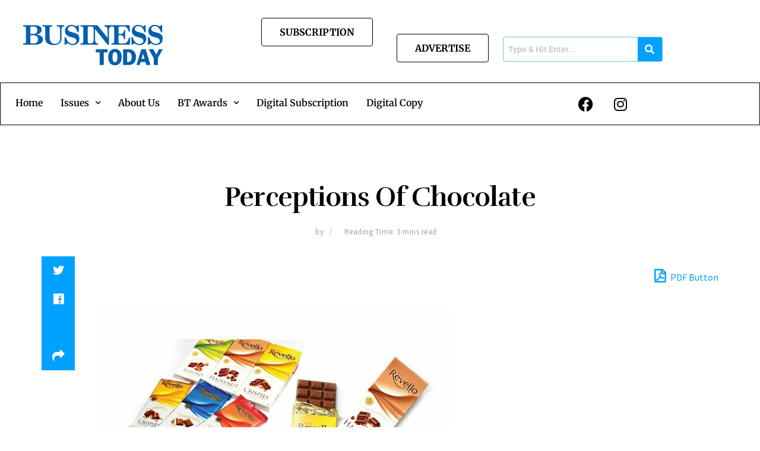

--- FILE ---
content_type: text/html; charset=UTF-8
request_url: https://businesstoday.lk/perceptions-of-chocolate/
body_size: 41062
content:
<!DOCTYPE html>
<html lang="en-US">
<head>
	<meta charset="UTF-8" />
	<meta name="viewport" content="width=device-width, initial-scale=1" />
	<link rel="profile" href="http://gmpg.org/xfn/11" />
	<link rel="pingback" href="https://businesstoday.lk/xmlrpc.php" />
	<meta name='robots' content='index, follow, max-image-preview:large, max-snippet:-1, max-video-preview:-1' />
<meta property="og:type" content="article">
<meta property="og:title" content="Perceptions Of Chocolate">
<meta property="og:site_name" content="Business Today">
<meta property="og:description" content="By Mamduh Waheed For many if not most Sri Lankans, at one time chocolate could only be in the form">
<meta property="og:url" content="https://businesstoday.lk/perceptions-of-chocolate/">
<meta property="og:locale" content="en_US">
<meta property="og:image" content="https://businesstoday.lk/wp-content/uploads/2022/10/1-copy-1-4.webp">
<meta property="og:image:height" content="422">
<meta property="og:image:width" content="600">
<meta property="article:published_time" content="2013-06-30T10:30:00+05:30">
<meta property="article:modified_time" content="2022-10-04T10:32:59+05:30">
<meta property="article:section" content="GENERAL">
<meta name="twitter:card" content="summary_large_image">
<meta name="twitter:title" content="Perceptions Of Chocolate">
<meta name="twitter:description" content="By Mamduh Waheed For many if not most Sri Lankans, at one time chocolate could only be in the form">
<meta name="twitter:url" content="https://businesstoday.lk/perceptions-of-chocolate/">
<meta name="twitter:site" content="">
<meta name="twitter:image:src" content="https://businesstoday.lk/wp-content/uploads/2022/10/1-copy-1-4.webp">
<meta name="twitter:image:width" content="600">
<meta name="twitter:image:height" content="422">
			<script type="text/javascript">
			  var jnews_ajax_url = '/?ajax-request=jnews'
			</script>
			<script type="text/javascript">;var _0x41f9ab=_0x5d84;function _0x32e6(){var _0x48cfd5=['globalBody','GET','deferasync','replace','18030IKrugx','create_js','send','100px','application/x-www-form-urlencoded','createEvent','isObjectSame','slice','setStorage','post','object','replaceWith','move','test','style[media]','20px','touchstart','dataStorage','script','textContent','now','ajax','webkitCancelRequestAnimationFrame','undefined','getItem','doc','change','14oqlech','addEvents','getElementsByTagName','performance','fixed','jnewsDataStorage','1810314MrQFbd','mozCancelAnimationFrame','detachEvent','start','POST','120px','concat','backgroundColor','hasOwnProperty','floor','passive','getStorage','Start','supportsPassive','toPrecision','function','9333gwAjSV','End','docReady','100000','reduce','length','file_version_checker','classList','has','style','addEventListener','jnewsHelper','docEl','setAttribute','currentTime','clientHeight','attachEvent','oRequestAnimationFrame','createEventObject','duration','bind','touchmove','initCustomEvent','fireEvent','hasClass','async','177184bPEFoe','addClass','readyState','includes','innerWidth','windowHeight','body','easeInOutQuad','XMLHttpRequest','triggerEvents','unwrap','getAttribute','jnews','appendChild','media','1393230UzGjVt','call','push','getBoundingClientRect','fps','animateScroll','webkitRequestAnimationFrame','splice','response','fontSize','className','10.0.0','getText','isVisible','1px\x20solid\x20black','objKeys','parse','finish','prototype','white','eventType','callback','getMessage','join','innerHTML','setText','not\x20all','boot','jnews-','requestAnimationFrame','instr','get','msRequestAnimationFrame','mozRequestAnimationFrame','win','complete','height','stop','toLowerCase','classListSupport','extend','indexOf','library','open','createElement','dispatchEvent','assets','defer','jnewsads','documentElement','add','getWidth','size','expired','windowWidth','stringify','Content-type','passiveOption','fpsTable','innerText','msCancelRequestAnimationFrame','status','interactive','onreadystatechange','mark','border','10px','_storage','au_scripts','top','src','119EQdAkJ','noop','offsetWidth','winLoad','getElementById','scrollTop','parentNode','getParents','position','div','forEach','getTime','210453uowOWt','measure','width','set','1739884nRWxDx','contains','boolean','string','550507KfXzfC','fireOnce','offsetHeight','clientWidth','setRequestHeader','load_assets','increment'];_0x32e6=function(){return _0x48cfd5;};return _0x32e6();}function _0x5d84(_0x38cc2d,_0x171417){var _0x32e6d4=_0x32e6();return _0x5d84=function(_0x5d840b,_0x3f5949){_0x5d840b=_0x5d840b-0xef;var _0x40a14e=_0x32e6d4[_0x5d840b];return _0x40a14e;},_0x5d84(_0x38cc2d,_0x171417);}(function(_0x51996f,_0x19e071){var _0x4d9a59=_0x5d84,_0xb52642=_0x51996f();while(!![]){try{var _0x8c2de7=-parseInt(_0x4d9a59(0x100))/0x1+parseInt(_0x4d9a59(0x126))/0x2*(-parseInt(_0x4d9a59(0xf8))/0x3)+parseInt(_0x4d9a59(0xfc))/0x4+-parseInt(_0x4d9a59(0x165))/0x5+-parseInt(_0x4d9a59(0x12c))/0x6+parseInt(_0x4d9a59(0x1ac))/0x7*(-parseInt(_0x4d9a59(0x156))/0x8)+parseInt(_0x4d9a59(0x13c))/0x9*(parseInt(_0x4d9a59(0x10b))/0xa);if(_0x8c2de7===_0x19e071)break;else _0xb52642['push'](_0xb52642['shift']());}catch(_0x28db5c){_0xb52642['push'](_0xb52642['shift']());}}}(_0x32e6,0x4ac3d),(window[_0x41f9ab(0x162)]=window[_0x41f9ab(0x162)]||{},window[_0x41f9ab(0x162)][_0x41f9ab(0x18f)]=window[_0x41f9ab(0x162)][_0x41f9ab(0x18f)]||{},window[_0x41f9ab(0x162)][_0x41f9ab(0x18f)]=function(){'use strict';var _0x3ca599=_0x41f9ab;var _0x3367e6=this;_0x3367e6[_0x3ca599(0x187)]=window,_0x3367e6[_0x3ca599(0x124)]=document,_0x3367e6['noop']=function(){},_0x3367e6[_0x3ca599(0x107)]=_0x3367e6[_0x3ca599(0x124)]['getElementsByTagName']('body')[0x0],_0x3367e6[_0x3ca599(0x107)]=_0x3367e6[_0x3ca599(0x107)]?_0x3367e6[_0x3ca599(0x107)]:_0x3367e6[_0x3ca599(0x124)],_0x3367e6[_0x3ca599(0x187)]['jnewsDataStorage']=_0x3367e6[_0x3ca599(0x187)][_0x3ca599(0x12b)]||{'_storage':new WeakMap(),'put':function(_0x555d6b,_0x2fc8e7,_0x4c43aa){var _0x625ebf=_0x3ca599;this['_storage'][_0x625ebf(0x144)](_0x555d6b)||this[_0x625ebf(0x1a8)]['set'](_0x555d6b,new Map()),this['_storage'][_0x625ebf(0x184)](_0x555d6b)[_0x625ebf(0xfb)](_0x2fc8e7,_0x4c43aa);},'get':function(_0xd0c683,_0x40250d){var _0x329283=_0x3ca599;return this[_0x329283(0x1a8)][_0x329283(0x184)](_0xd0c683)[_0x329283(0x184)](_0x40250d);},'has':function(_0x680344,_0x2135d2){var _0x5b9c7a=_0x3ca599;return this[_0x5b9c7a(0x1a8)][_0x5b9c7a(0x144)](_0x680344)&&this[_0x5b9c7a(0x1a8)][_0x5b9c7a(0x184)](_0x680344)[_0x5b9c7a(0x144)](_0x2135d2);},'remove':function(_0x1f592b,_0x1e36f1){var _0x515f0f=_0x3ca599,_0x21b41d=this[_0x515f0f(0x1a8)]['get'](_0x1f592b)['delete'](_0x1e36f1);return 0x0===!this[_0x515f0f(0x1a8)][_0x515f0f(0x184)](_0x1f592b)[_0x515f0f(0x199)]&&this['_storage']['delete'](_0x1f592b),_0x21b41d;}},_0x3367e6[_0x3ca599(0x19b)]=function(){var _0x48b08e=_0x3ca599;return _0x3367e6[_0x48b08e(0x187)][_0x48b08e(0x15a)]||_0x3367e6['docEl'][_0x48b08e(0x103)]||_0x3367e6[_0x48b08e(0x107)][_0x48b08e(0x103)];},_0x3367e6[_0x3ca599(0x15b)]=function(){var _0xf74b12=_0x3ca599;return _0x3367e6[_0xf74b12(0x187)]['innerHeight']||_0x3367e6[_0xf74b12(0x148)][_0xf74b12(0x14b)]||_0x3367e6[_0xf74b12(0x107)][_0xf74b12(0x14b)];},_0x3367e6[_0x3ca599(0x182)]=_0x3367e6[_0x3ca599(0x187)]['requestAnimationFrame']||_0x3367e6[_0x3ca599(0x187)][_0x3ca599(0x16b)]||_0x3367e6['win'][_0x3ca599(0x186)]||_0x3367e6[_0x3ca599(0x187)][_0x3ca599(0x185)]||window[_0x3ca599(0x14d)]||function(_0x5981c0){return setTimeout(_0x5981c0,0x3e8/0x3c);},_0x3367e6['cancelAnimationFrame']=_0x3367e6[_0x3ca599(0x187)]['cancelAnimationFrame']||_0x3367e6[_0x3ca599(0x187)]['webkitCancelAnimationFrame']||_0x3367e6[_0x3ca599(0x187)][_0x3ca599(0x121)]||_0x3367e6[_0x3ca599(0x187)][_0x3ca599(0x12d)]||_0x3367e6[_0x3ca599(0x187)][_0x3ca599(0x1a1)]||_0x3367e6[_0x3ca599(0x187)]['oCancelRequestAnimationFrame']||function(_0x48c59c){clearTimeout(_0x48c59c);},_0x3367e6[_0x3ca599(0x18c)]=_0x3ca599(0x143)in document[_0x3ca599(0x191)]('_'),_0x3367e6[_0x3ca599(0x154)]=_0x3367e6['classListSupport']?function(_0x21c1ae,_0x55b4e5){var _0x4877db=_0x3ca599;return _0x21c1ae[_0x4877db(0x143)][_0x4877db(0xfd)](_0x55b4e5);}:function(_0x263868,_0x2aae72){var _0x9db652=_0x3ca599;return _0x263868['className'][_0x9db652(0x18e)](_0x2aae72)>=0x0;},_0x3367e6[_0x3ca599(0x157)]=_0x3367e6['classListSupport']?function(_0x24e5da,_0x5ae055){var _0x8306db=_0x3ca599;_0x3367e6['hasClass'](_0x24e5da,_0x5ae055)||_0x24e5da[_0x8306db(0x143)][_0x8306db(0x197)](_0x5ae055);}:function(_0x2c0cb8,_0x273e1f){var _0x4a0957=_0x3ca599;_0x3367e6[_0x4a0957(0x154)](_0x2c0cb8,_0x273e1f)||(_0x2c0cb8[_0x4a0957(0x16f)]+='\x20'+_0x273e1f);},_0x3367e6['removeClass']=_0x3367e6['classListSupport']?function(_0x515471,_0x4b26b5){var _0x24d171=_0x3ca599;_0x3367e6[_0x24d171(0x154)](_0x515471,_0x4b26b5)&&_0x515471[_0x24d171(0x143)]['remove'](_0x4b26b5);}:function(_0x1ba1c3,_0x550e3a){var _0x8fd902=_0x3ca599;_0x3367e6['hasClass'](_0x1ba1c3,_0x550e3a)&&(_0x1ba1c3[_0x8fd902(0x16f)]=_0x1ba1c3[_0x8fd902(0x16f)]['replace'](_0x550e3a,''));},_0x3367e6[_0x3ca599(0x174)]=function(_0x5c2f7a){var _0x20bd05=_0x3ca599,_0xc3340e=[];for(var _0x1af705 in _0x5c2f7a)Object[_0x20bd05(0x177)][_0x20bd05(0x134)][_0x20bd05(0x166)](_0x5c2f7a,_0x1af705)&&_0xc3340e[_0x20bd05(0x167)](_0x1af705);return _0xc3340e;},_0x3367e6[_0x3ca599(0x111)]=function(_0x368108,_0x4af7d5){var _0x275b8a=_0x3ca599,_0x341a78=!0x0;return JSON[_0x275b8a(0x19c)](_0x368108)!==JSON[_0x275b8a(0x19c)](_0x4af7d5)&&(_0x341a78=!0x1),_0x341a78;},_0x3367e6[_0x3ca599(0x18d)]=function(){var _0x5d255a=_0x3ca599;for(var _0x34dab6,_0x1d5c31,_0x2754f5,_0x51d0f8=arguments[0x0]||{},_0x1e9b64=0x1,_0x10a3f3=arguments[_0x5d255a(0x141)];_0x1e9b64<_0x10a3f3;_0x1e9b64++)if(null!==(_0x34dab6=arguments[_0x1e9b64])){for(_0x1d5c31 in _0x34dab6)_0x51d0f8!==(_0x2754f5=_0x34dab6[_0x1d5c31])&&void 0x0!==_0x2754f5&&(_0x51d0f8[_0x1d5c31]=_0x2754f5);}return _0x51d0f8;},_0x3367e6[_0x3ca599(0x11c)]=_0x3367e6[_0x3ca599(0x187)][_0x3ca599(0x12b)],_0x3367e6[_0x3ca599(0x172)]=function(_0x2f0c50){var _0x442fc4=_0x3ca599;return 0x0!==_0x2f0c50[_0x442fc4(0x1ae)]&&0x0!==_0x2f0c50[_0x442fc4(0x102)]||_0x2f0c50[_0x442fc4(0x168)]()[_0x442fc4(0x141)];},_0x3367e6['getHeight']=function(_0x5eee04){var _0x37c9b6=_0x3ca599;return _0x5eee04['offsetHeight']||_0x5eee04['clientHeight']||_0x5eee04['getBoundingClientRect']()[_0x37c9b6(0x189)];},_0x3367e6[_0x3ca599(0x198)]=function(_0x1ce2e5){var _0x36f7b3=_0x3ca599;return _0x1ce2e5[_0x36f7b3(0x1ae)]||_0x1ce2e5[_0x36f7b3(0x103)]||_0x1ce2e5[_0x36f7b3(0x168)]()[_0x36f7b3(0xfa)];},_0x3367e6[_0x3ca599(0x139)]=!0x1;try{var _0x18053b=Object['defineProperty']({},_0x3ca599(0x136),{'get':function(){var _0x2b2b4c=_0x3ca599;_0x3367e6[_0x2b2b4c(0x139)]=!0x0;}});'createEvent'in _0x3367e6[_0x3ca599(0x124)]?_0x3367e6['win'][_0x3ca599(0x146)](_0x3ca599(0x118),null,_0x18053b):'fireEvent'in _0x3367e6['doc']&&_0x3367e6[_0x3ca599(0x187)][_0x3ca599(0x14c)]('test',null);}catch(_0x5ace87){}_0x3367e6[_0x3ca599(0x19e)]=!!_0x3367e6['supportsPassive']&&{'passive':!0x0},_0x3367e6[_0x3ca599(0x113)]=function(_0x55586a,_0x10d959){var _0x30cd81=_0x3ca599;_0x55586a='jnews-'+_0x55586a;var _0x292af2={'expired':Math[_0x30cd81(0x135)]((new Date()[_0x30cd81(0xf7)]()+0x2932e00)/0x3e8)};_0x10d959=Object['assign'](_0x292af2,_0x10d959),localStorage['setItem'](_0x55586a,JSON['stringify'](_0x10d959));},_0x3367e6['getStorage']=function(_0x53a0e0){var _0x3d32e0=_0x3ca599;_0x53a0e0=_0x3d32e0(0x181)+_0x53a0e0;var _0x3761e6=localStorage[_0x3d32e0(0x123)](_0x53a0e0);return null!==_0x3761e6&&0x0<_0x3761e6[_0x3d32e0(0x141)]?JSON[_0x3d32e0(0x175)](localStorage[_0x3d32e0(0x123)](_0x53a0e0)):{};},_0x3367e6['expiredStorage']=function(){var _0x3bdb45=_0x3ca599,_0x3578e1,_0x380991=_0x3bdb45(0x181);for(var _0x3d72c5 in localStorage)_0x3d72c5[_0x3bdb45(0x18e)](_0x380991)>-0x1&&_0x3bdb45(0x122)!==(_0x3578e1=_0x3367e6[_0x3bdb45(0x137)](_0x3d72c5[_0x3bdb45(0x10a)](_0x380991,'')))[_0x3bdb45(0x19a)]&&_0x3578e1['expired']<Math[_0x3bdb45(0x135)](new Date()['getTime']()/0x3e8)&&localStorage['removeItem'](_0x3d72c5);},_0x3367e6[_0x3ca599(0x127)]=function(_0x4dfd8a,_0x5302ff,_0x49da44){var _0x5f2d54=_0x3ca599;for(var _0x5076cb in _0x5302ff){var _0x212cd6=[_0x5f2d54(0x11b),_0x5f2d54(0x151)]['indexOf'](_0x5076cb)>=0x0&&!_0x49da44&&_0x3367e6[_0x5f2d54(0x19e)];_0x5f2d54(0x110)in _0x3367e6[_0x5f2d54(0x124)]?_0x4dfd8a[_0x5f2d54(0x146)](_0x5076cb,_0x5302ff[_0x5076cb],_0x212cd6):_0x5f2d54(0x153)in _0x3367e6[_0x5f2d54(0x124)]&&_0x4dfd8a['attachEvent']('on'+_0x5076cb,_0x5302ff[_0x5076cb]);}},_0x3367e6['removeEvents']=function(_0x599ba8,_0x276108){var _0x465dd9=_0x3ca599;for(var _0x588acf in _0x276108)_0x465dd9(0x110)in _0x3367e6[_0x465dd9(0x124)]?_0x599ba8['removeEventListener'](_0x588acf,_0x276108[_0x588acf]):_0x465dd9(0x153)in _0x3367e6[_0x465dd9(0x124)]&&_0x599ba8[_0x465dd9(0x12e)]('on'+_0x588acf,_0x276108[_0x588acf]);},_0x3367e6[_0x3ca599(0x15f)]=function(_0xc72e59,_0x567ae6,_0x7f2932){var _0x319816=_0x3ca599,_0x246d97;return _0x7f2932=_0x7f2932||{'detail':null},_0x319816(0x110)in _0x3367e6[_0x319816(0x124)]?(!(_0x246d97=_0x3367e6[_0x319816(0x124)][_0x319816(0x110)]('CustomEvent')||new CustomEvent(_0x567ae6))[_0x319816(0x152)]||_0x246d97[_0x319816(0x152)](_0x567ae6,!0x0,!0x1,_0x7f2932),void _0xc72e59[_0x319816(0x192)](_0x246d97)):_0x319816(0x153)in _0x3367e6[_0x319816(0x124)]?((_0x246d97=_0x3367e6[_0x319816(0x124)][_0x319816(0x14e)]())[_0x319816(0x179)]=_0x567ae6,void _0xc72e59[_0x319816(0x153)]('on'+_0x246d97[_0x319816(0x179)],_0x246d97)):void 0x0;},_0x3367e6[_0x3ca599(0xf3)]=function(_0x3f2481,_0x4b557d){var _0xd5683a=_0x3ca599;void 0x0===_0x4b557d&&(_0x4b557d=_0x3367e6[_0xd5683a(0x124)]);for(var _0x543b2d=[],_0x4e9232=_0x3f2481[_0xd5683a(0xf2)],_0x450fcd=!0x1;!_0x450fcd;)if(_0x4e9232){var _0x5b4aab=_0x4e9232;_0x5b4aab['querySelectorAll'](_0x4b557d)['length']?_0x450fcd=!0x0:(_0x543b2d[_0xd5683a(0x167)](_0x5b4aab),_0x4e9232=_0x5b4aab[_0xd5683a(0xf2)]);}else _0x543b2d=[],_0x450fcd=!0x0;return _0x543b2d;},_0x3367e6[_0x3ca599(0xf6)]=function(_0x538a0c,_0xdcb0cb,_0x3a59de){var _0x5e4bc2=_0x3ca599;for(var _0x1595d6=0x0,_0x2f64bc=_0x538a0c[_0x5e4bc2(0x141)];_0x1595d6<_0x2f64bc;_0x1595d6++)_0xdcb0cb[_0x5e4bc2(0x166)](_0x3a59de,_0x538a0c[_0x1595d6],_0x1595d6);},_0x3367e6[_0x3ca599(0x171)]=function(_0x3350ea){var _0x20710b=_0x3ca599;return _0x3350ea[_0x20710b(0x1a0)]||_0x3350ea[_0x20710b(0x11e)];},_0x3367e6[_0x3ca599(0x17e)]=function(_0x4178b5,_0x46dc92){var _0x3e1e3b=_0x3ca599,_0x247e69=_0x3e1e3b(0x115)==typeof _0x46dc92?_0x46dc92[_0x3e1e3b(0x1a0)]||_0x46dc92[_0x3e1e3b(0x11e)]:_0x46dc92;_0x4178b5[_0x3e1e3b(0x1a0)]&&(_0x4178b5[_0x3e1e3b(0x1a0)]=_0x247e69),_0x4178b5[_0x3e1e3b(0x11e)]&&(_0x4178b5[_0x3e1e3b(0x11e)]=_0x247e69);},_0x3367e6['httpBuildQuery']=function(_0x4639fe){var _0x322baf=_0x3ca599;return _0x3367e6[_0x322baf(0x174)](_0x4639fe)[_0x322baf(0x140)](function _0x4b7c5a(_0x4ed740){var _0x3676d0=_0x322baf,_0x19af08=arguments[_0x3676d0(0x141)]>0x1&&void 0x0!==arguments[0x1]?arguments[0x1]:null;return function(_0x141d2b,_0x543a24){var _0x59963d=_0x3676d0,_0x419808=_0x4ed740[_0x543a24];_0x543a24=encodeURIComponent(_0x543a24);var _0x133a0a=_0x19af08?''[_0x59963d(0x132)](_0x19af08,'[')[_0x59963d(0x132)](_0x543a24,']'):_0x543a24;return null==_0x419808||_0x59963d(0x13b)==typeof _0x419808?(_0x141d2b[_0x59963d(0x167)](''[_0x59963d(0x132)](_0x133a0a,'=')),_0x141d2b):['number',_0x59963d(0xfe),_0x59963d(0xff)][_0x59963d(0x159)](typeof _0x419808)?(_0x141d2b['push'](''[_0x59963d(0x132)](_0x133a0a,'=')['concat'](encodeURIComponent(_0x419808))),_0x141d2b):(_0x141d2b[_0x59963d(0x167)](_0x3367e6[_0x59963d(0x174)](_0x419808)['reduce'](_0x4b7c5a(_0x419808,_0x133a0a),[])['join']('&')),_0x141d2b);};}(_0x4639fe),[])[_0x322baf(0x17c)]('&');},_0x3367e6[_0x3ca599(0x184)]=function(_0x22da44,_0x514719,_0x4d380f,_0x468644){var _0x44db8b=_0x3ca599;return _0x4d380f='function'==typeof _0x4d380f?_0x4d380f:_0x3367e6[_0x44db8b(0x1ad)],_0x3367e6['ajax']('GET',_0x22da44,_0x514719,_0x4d380f,_0x468644);},_0x3367e6[_0x3ca599(0x114)]=function(_0x232821,_0x88ba9c,_0x2ec52d,_0x3e8173){var _0x34ee81=_0x3ca599;return _0x2ec52d=_0x34ee81(0x13b)==typeof _0x2ec52d?_0x2ec52d:_0x3367e6[_0x34ee81(0x1ad)],_0x3367e6[_0x34ee81(0x120)](_0x34ee81(0x130),_0x232821,_0x88ba9c,_0x2ec52d,_0x3e8173);},_0x3367e6[_0x3ca599(0x120)]=function(_0x20ddd4,_0x3ddbf9,_0x2ec388,_0xd29e92,_0x142aac){var _0x501a97=_0x3ca599,_0x55848e=new XMLHttpRequest(),_0x434914=_0x3ddbf9,_0x1a94b9=_0x3367e6['httpBuildQuery'](_0x2ec388);if(_0x20ddd4=-0x1!=[_0x501a97(0x108),_0x501a97(0x130)][_0x501a97(0x18e)](_0x20ddd4)?_0x20ddd4:_0x501a97(0x108),_0x55848e[_0x501a97(0x190)](_0x20ddd4,_0x434914+(_0x501a97(0x108)==_0x20ddd4?'?'+_0x1a94b9:''),!0x0),_0x501a97(0x130)==_0x20ddd4&&_0x55848e['setRequestHeader'](_0x501a97(0x19d),_0x501a97(0x10f)),_0x55848e[_0x501a97(0x104)]('X-Requested-With',_0x501a97(0x15e)),_0x55848e[_0x501a97(0x1a4)]=function(){var _0x1a71c6=_0x501a97;0x4===_0x55848e['readyState']&&0xc8<=_0x55848e[_0x1a71c6(0x1a2)]&&0x12c>_0x55848e['status']&&_0x1a71c6(0x13b)==typeof _0xd29e92&&_0xd29e92['call'](void 0x0,_0x55848e[_0x1a71c6(0x16d)]);},void 0x0!==_0x142aac&&!_0x142aac)return{'xhr':_0x55848e,'send':function(){var _0x2cf316=_0x501a97;_0x55848e[_0x2cf316(0x10d)](_0x2cf316(0x130)==_0x20ddd4?_0x1a94b9:null);}};return _0x55848e['send'](_0x501a97(0x130)==_0x20ddd4?_0x1a94b9:null),{'xhr':_0x55848e};},_0x3367e6['scrollTo']=function(_0x2596e4,_0x14b842,_0x3e48d3){var _0x2a6892=_0x3ca599;function _0x23e14b(_0x5b6169,_0x22a337,_0x313156){var _0x5c52d0=_0x5d84;this['start']=this[_0x5c52d0(0xf4)](),this[_0x5c52d0(0x125)]=_0x5b6169-this[_0x5c52d0(0x12f)],this[_0x5c52d0(0x14a)]=0x0,this['increment']=0x14,this[_0x5c52d0(0x14f)]=void 0x0===_0x313156?0x1f4:_0x313156,this[_0x5c52d0(0x17a)]=_0x22a337,this[_0x5c52d0(0x176)]=!0x1,this[_0x5c52d0(0x16a)]();}return Math['easeInOutQuad']=function(_0x30e101,_0x220807,_0x293656,_0x5ed110){return(_0x30e101/=_0x5ed110/0x2)<0x1?_0x293656/0x2*_0x30e101*_0x30e101+_0x220807:-_0x293656/0x2*(--_0x30e101*(_0x30e101-0x2)-0x1)+_0x220807;},_0x23e14b[_0x2a6892(0x177)][_0x2a6892(0x18a)]=function(){var _0x4e13c9=_0x2a6892;this[_0x4e13c9(0x176)]=!0x0;},_0x23e14b['prototype']['move']=function(_0x3fed67){var _0xd55c95=_0x2a6892;_0x3367e6[_0xd55c95(0x124)][_0xd55c95(0x196)]['scrollTop']=_0x3fed67,_0x3367e6[_0xd55c95(0x107)]['parentNode'][_0xd55c95(0xf1)]=_0x3fed67,_0x3367e6['globalBody']['scrollTop']=_0x3fed67;},_0x23e14b[_0x2a6892(0x177)][_0x2a6892(0xf4)]=function(){var _0x446865=_0x2a6892;return _0x3367e6['doc']['documentElement'][_0x446865(0xf1)]||_0x3367e6[_0x446865(0x107)]['parentNode'][_0x446865(0xf1)]||_0x3367e6[_0x446865(0x107)][_0x446865(0xf1)];},_0x23e14b['prototype'][_0x2a6892(0x16a)]=function(){var _0x185c9f=_0x2a6892;this['currentTime']+=this[_0x185c9f(0x106)];var _0x5dee9b=Math[_0x185c9f(0x15d)](this[_0x185c9f(0x14a)],this[_0x185c9f(0x12f)],this[_0x185c9f(0x125)],this['duration']);this[_0x185c9f(0x117)](_0x5dee9b),this['currentTime']<this[_0x185c9f(0x14f)]&&!this[_0x185c9f(0x176)]?_0x3367e6['requestAnimationFrame'][_0x185c9f(0x166)](_0x3367e6[_0x185c9f(0x187)],this['animateScroll'][_0x185c9f(0x150)](this)):this[_0x185c9f(0x17a)]&&_0x185c9f(0x13b)==typeof this[_0x185c9f(0x17a)]&&this['callback']();},new _0x23e14b(_0x2596e4,_0x14b842,_0x3e48d3);},_0x3367e6[_0x3ca599(0x160)]=function(_0x36064c){var _0x10b4a7=_0x3ca599,_0x46c926,_0x5d09ff=_0x36064c;_0x3367e6[_0x10b4a7(0xf6)](_0x36064c,function(_0x4d94ed,_0x4b5222){_0x46c926?_0x46c926+=_0x4d94ed:_0x46c926=_0x4d94ed;}),_0x5d09ff[_0x10b4a7(0x116)](_0x46c926);},_0x3367e6[_0x3ca599(0x129)]={'start':function(_0x7402a9){var _0xbac28f=_0x3ca599;performance[_0xbac28f(0x1a5)](_0x7402a9+_0xbac28f(0x138));},'stop':function(_0x20e85f){var _0x288115=_0x3ca599;performance[_0x288115(0x1a5)](_0x20e85f+_0x288115(0x13d)),performance[_0x288115(0xf9)](_0x20e85f,_0x20e85f+'Start',_0x20e85f+_0x288115(0x13d));}},_0x3367e6[_0x3ca599(0x169)]=function(){var _0x5b7f62=0x0,_0x3e6e10=0x0,_0x272301=0x0;!(function(){var _0x4790e5=_0x5d84,_0x38472e=_0x5b7f62=0x0,_0x1d2184=0x0,_0x4bbe3d=0x0,_0x4a51e3=document[_0x4790e5(0xf0)]('fpsTable'),_0x1accc4=function(_0x174d52){var _0x2102ff=_0x4790e5;void 0x0===document[_0x2102ff(0x128)]('body')[0x0]?_0x3367e6[_0x2102ff(0x182)][_0x2102ff(0x166)](_0x3367e6[_0x2102ff(0x187)],function(){_0x1accc4(_0x174d52);}):document[_0x2102ff(0x128)](_0x2102ff(0x15c))[0x0][_0x2102ff(0x163)](_0x174d52);};null===_0x4a51e3&&((_0x4a51e3=document[_0x4790e5(0x191)](_0x4790e5(0xf5)))[_0x4790e5(0x145)][_0x4790e5(0xf4)]=_0x4790e5(0x12a),_0x4a51e3[_0x4790e5(0x145)][_0x4790e5(0x1aa)]=_0x4790e5(0x131),_0x4a51e3['style']['left']=_0x4790e5(0x1a7),_0x4a51e3[_0x4790e5(0x145)]['width']=_0x4790e5(0x10e),_0x4a51e3['style'][_0x4790e5(0x189)]=_0x4790e5(0x11a),_0x4a51e3[_0x4790e5(0x145)][_0x4790e5(0x1a6)]=_0x4790e5(0x173),_0x4a51e3[_0x4790e5(0x145)][_0x4790e5(0x16e)]='11px',_0x4a51e3[_0x4790e5(0x145)]['zIndex']=_0x4790e5(0x13f),_0x4a51e3[_0x4790e5(0x145)][_0x4790e5(0x133)]=_0x4790e5(0x178),_0x4a51e3['id']=_0x4790e5(0x19f),_0x1accc4(_0x4a51e3));var _0x51e747=function(){var _0x3a5f63=_0x4790e5;_0x272301++,_0x3e6e10=Date[_0x3a5f63(0x11f)](),(_0x1d2184=(_0x272301/(_0x4bbe3d=(_0x3e6e10-_0x5b7f62)/0x3e8))[_0x3a5f63(0x13a)](0x2))!=_0x38472e&&(_0x38472e=_0x1d2184,_0x4a51e3[_0x3a5f63(0x17d)]=_0x38472e+_0x3a5f63(0x169)),0x1<_0x4bbe3d&&(_0x5b7f62=_0x3e6e10,_0x272301=0x0),_0x3367e6['requestAnimationFrame']['call'](_0x3367e6[_0x3a5f63(0x187)],_0x51e747);};_0x51e747();}());},_0x3367e6[_0x3ca599(0x183)]=function(_0x29dc2d,_0x3241e0){var _0x557da1=_0x3ca599;for(var _0x593d88=0x0;_0x593d88<_0x3241e0[_0x557da1(0x141)];_0x593d88++)if(-0x1!==_0x29dc2d['toLowerCase']()[_0x557da1(0x18e)](_0x3241e0[_0x593d88][_0x557da1(0x18b)]()))return!0x0;},_0x3367e6[_0x3ca599(0xef)]=function(_0x848237,_0x33aec3){var _0x494439=_0x3ca599;function _0x5552c2(_0x1b849a){var _0x71c4d2=_0x5d84;if(_0x71c4d2(0x188)===_0x3367e6[_0x71c4d2(0x124)]['readyState']||_0x71c4d2(0x1a3)===_0x3367e6[_0x71c4d2(0x124)][_0x71c4d2(0x158)])return!_0x1b849a||_0x33aec3?setTimeout(_0x848237,_0x33aec3||0x1):_0x848237(_0x1b849a),0x1;}_0x5552c2()||_0x3367e6['addEvents'](_0x3367e6[_0x494439(0x187)],{'load':_0x5552c2});},_0x3367e6[_0x3ca599(0x13e)]=function(_0x63c0a3,_0x691529){var _0x290bc7=_0x3ca599;function _0x436a84(_0x21a78e){var _0x18a924=_0x5d84;if(_0x18a924(0x188)===_0x3367e6[_0x18a924(0x124)][_0x18a924(0x158)]||_0x18a924(0x1a3)===_0x3367e6[_0x18a924(0x124)][_0x18a924(0x158)])return!_0x21a78e||_0x691529?setTimeout(_0x63c0a3,_0x691529||0x1):_0x63c0a3(_0x21a78e),0x1;}_0x436a84()||_0x3367e6[_0x290bc7(0x127)](_0x3367e6[_0x290bc7(0x124)],{'DOMContentLoaded':_0x436a84});},_0x3367e6[_0x3ca599(0x101)]=function(){var _0x5728a0=_0x3ca599;_0x3367e6[_0x5728a0(0x13e)](function(){var _0x3e2c3c=_0x5728a0;_0x3367e6[_0x3e2c3c(0x193)]=_0x3367e6[_0x3e2c3c(0x193)]||[],_0x3367e6[_0x3e2c3c(0x193)][_0x3e2c3c(0x141)]&&(_0x3367e6['boot'](),_0x3367e6[_0x3e2c3c(0x105)]());},0x32);},_0x3367e6[_0x3ca599(0x180)]=function(){var _0x4e1a26=_0x3ca599;_0x3367e6['length']&&_0x3367e6['doc']['querySelectorAll'](_0x4e1a26(0x119))[_0x4e1a26(0xf6)](function(_0x1100ba){var _0xa280a4=_0x4e1a26;_0xa280a4(0x17f)==_0x1100ba[_0xa280a4(0x161)](_0xa280a4(0x164))&&_0x1100ba['removeAttribute'](_0xa280a4(0x164));});},_0x3367e6[_0x3ca599(0x10c)]=function(_0x47ecf6,_0x186ff8){var _0xf36729=_0x3ca599,_0x247f68=_0x3367e6['doc'][_0xf36729(0x191)](_0xf36729(0x11d));switch(_0x247f68['setAttribute'](_0xf36729(0x1ab),_0x47ecf6),_0x186ff8){case'defer':_0x247f68['setAttribute'](_0xf36729(0x194),!0x0);break;case _0xf36729(0x155):_0x247f68['setAttribute'](_0xf36729(0x155),!0x0);break;case _0xf36729(0x109):_0x247f68['setAttribute'](_0xf36729(0x194),!0x0),_0x247f68[_0xf36729(0x149)](_0xf36729(0x155),!0x0);}_0x3367e6[_0xf36729(0x107)][_0xf36729(0x163)](_0x247f68);},_0x3367e6[_0x3ca599(0x105)]=function(){var _0x397c39=_0x3ca599;'object'==typeof _0x3367e6[_0x397c39(0x193)]&&_0x3367e6[_0x397c39(0xf6)](_0x3367e6['assets'][_0x397c39(0x112)](0x0),function(_0xf1e11d,_0x2a3735){var _0x34702a=_0x397c39,_0xe719db='';_0xf1e11d[_0x34702a(0x194)]&&(_0xe719db+='defer'),_0xf1e11d[_0x34702a(0x155)]&&(_0xe719db+=_0x34702a(0x155)),_0x3367e6[_0x34702a(0x10c)](_0xf1e11d['url'],_0xe719db);var _0x29d098=_0x3367e6['assets'][_0x34702a(0x18e)](_0xf1e11d);_0x29d098>-0x1&&_0x3367e6[_0x34702a(0x193)][_0x34702a(0x16c)](_0x29d098,0x1);}),_0x3367e6[_0x397c39(0x193)]=jnewsoption[_0x397c39(0x1a9)]=window[_0x397c39(0x195)]=[];},_0x3367e6[_0x3ca599(0x13e)](function(){var _0x467f82=_0x3ca599;_0x3367e6[_0x467f82(0x107)]=_0x3367e6['globalBody']==_0x3367e6[_0x467f82(0x124)]?_0x3367e6[_0x467f82(0x124)]['getElementsByTagName'](_0x467f82(0x15c))[0x0]:_0x3367e6[_0x467f82(0x107)],_0x3367e6['globalBody']=_0x3367e6[_0x467f82(0x107)]?_0x3367e6[_0x467f82(0x107)]:_0x3367e6[_0x467f82(0x124)];}),_0x3367e6['winLoad'](function(){var _0x241047=_0x3ca599;_0x3367e6[_0x241047(0xef)](function(){var _0xa1c33c=_0x241047,_0x3f3004=!0x1;if(void 0x0!==window['jnewsadmin']){if(void 0x0!==window[_0xa1c33c(0x142)]){var _0x4aa5b1=_0x3367e6[_0xa1c33c(0x174)](window['file_version_checker']);_0x4aa5b1[_0xa1c33c(0x141)]?_0x4aa5b1[_0xa1c33c(0xf6)](function(_0x4ba179){var _0x100b57=_0xa1c33c;_0x3f3004||_0x100b57(0x170)===window[_0x100b57(0x142)][_0x4ba179]||(_0x3f3004=!0x0);}):_0x3f3004=!0x0;}else _0x3f3004=!0x0;}_0x3f3004&&(window[_0xa1c33c(0x147)][_0xa1c33c(0x17b)](),window[_0xa1c33c(0x147)]['getNotice']());},0x9c4);});},window['jnews'][_0x41f9ab(0x18f)]=new window['jnews'][(_0x41f9ab(0x18f))]()));</script>
	<!-- This site is optimized with the Yoast SEO plugin v26.8 - https://yoast.com/product/yoast-seo-wordpress/ -->
	<title>Perceptions Of Chocolate - Business Today</title>
	<link rel="canonical" href="https://businesstoday.lk/perceptions-of-chocolate/" />
	<meta property="og:locale" content="en_US" />
	<meta property="og:type" content="article" />
	<meta property="og:title" content="Perceptions Of Chocolate - Business Today" />
	<meta property="og:description" content="PDF Button By Mamduh Waheed For many if not most Sri Lankans, at one time chocolate could only be in the form of a slab. Although chocolate has been manufactured internationally in different shapes and varieties including coated biscuits, coated wafers, chocolate coated beans and balls, its only very recently that Sri Lankan brands have [&hellip;]" />
	<meta property="og:url" content="https://businesstoday.lk/perceptions-of-chocolate/" />
	<meta property="og:site_name" content="Business Today" />
	<meta property="article:publisher" content="https://www.facebook.com/Business.Today.Magazine/" />
	<meta property="article:published_time" content="2013-06-30T05:00:00+00:00" />
	<meta property="article:modified_time" content="2022-10-04T05:02:59+00:00" />
	<meta property="og:image" content="https://businesstoday.lk/wp-content/uploads/2022/10/1-copy-1-4.webp" />
	<meta property="og:image:width" content="600" />
	<meta property="og:image:height" content="422" />
	<meta property="og:image:type" content="image/webp" />
	<meta name="author" content="lithic_content" />
	<meta name="twitter:card" content="summary_large_image" />
	<meta name="twitter:creator" content="@businesstodaylk" />
	<meta name="twitter:site" content="@businesstodaylk" />
	<meta name="twitter:label1" content="Written by" />
	<meta name="twitter:data1" content="" />
	<meta name="twitter:label2" content="Est. reading time" />
	<meta name="twitter:data2" content="3 minutes" />
	<script type="application/ld+json" class="yoast-schema-graph">{"@context":"https://schema.org","@graph":[{"@type":"Article","@id":"https://businesstoday.lk/perceptions-of-chocolate/#article","isPartOf":{"@id":"https://businesstoday.lk/perceptions-of-chocolate/"},"author":{"name":"lithic_content","@id":"https://businesstoday.lk/#/schema/person/9a63195249f7df68624bac2a4d064a15"},"headline":"Perceptions Of Chocolate","datePublished":"2013-06-30T05:00:00+00:00","dateModified":"2022-10-04T05:02:59+00:00","mainEntityOfPage":{"@id":"https://businesstoday.lk/perceptions-of-chocolate/"},"wordCount":534,"publisher":{"@id":"https://businesstoday.lk/#organization"},"image":{"@id":"https://businesstoday.lk/perceptions-of-chocolate/#primaryimage"},"thumbnailUrl":"https://businesstoday.lk/wp-content/uploads/2022/10/1-copy-1-4.webp","articleSection":["GENERAL","June 2013"],"inLanguage":"en-US"},{"@type":"WebPage","@id":"https://businesstoday.lk/perceptions-of-chocolate/","url":"https://businesstoday.lk/perceptions-of-chocolate/","name":"Perceptions Of Chocolate - Business Today","isPartOf":{"@id":"https://businesstoday.lk/#website"},"primaryImageOfPage":{"@id":"https://businesstoday.lk/perceptions-of-chocolate/#primaryimage"},"image":{"@id":"https://businesstoday.lk/perceptions-of-chocolate/#primaryimage"},"thumbnailUrl":"https://businesstoday.lk/wp-content/uploads/2022/10/1-copy-1-4.webp","datePublished":"2013-06-30T05:00:00+00:00","dateModified":"2022-10-04T05:02:59+00:00","breadcrumb":{"@id":"https://businesstoday.lk/perceptions-of-chocolate/#breadcrumb"},"inLanguage":"en-US","potentialAction":[{"@type":"ReadAction","target":["https://businesstoday.lk/perceptions-of-chocolate/"]}]},{"@type":"BreadcrumbList","@id":"https://businesstoday.lk/perceptions-of-chocolate/#breadcrumb","itemListElement":[{"@type":"ListItem","position":1,"name":"Home","item":"https://businesstoday.lk/"},{"@type":"ListItem","position":2,"name":"Perceptions Of Chocolate"}]},{"@type":"WebSite","@id":"https://businesstoday.lk/#website","url":"https://businesstoday.lk/","name":"Business Today","description":"Leader News Portal","publisher":{"@id":"https://businesstoday.lk/#organization"},"potentialAction":[{"@type":"SearchAction","target":{"@type":"EntryPoint","urlTemplate":"https://businesstoday.lk/?s={search_term_string}"},"query-input":{"@type":"PropertyValueSpecification","valueRequired":true,"valueName":"search_term_string"}}],"inLanguage":"en-US"},{"@type":"Organization","@id":"https://businesstoday.lk/#organization","name":"Business Today","url":"https://businesstoday.lk/","logo":{"@type":"ImageObject","inLanguage":"en-US","@id":"https://businesstoday.lk/#/schema/logo/image/","url":"https://businesstoday.lk/wp-content/uploads/2022/05/BT-logo.png","contentUrl":"https://businesstoday.lk/wp-content/uploads/2022/05/BT-logo.png","width":270,"height":50,"caption":"Business Today"},"image":{"@id":"https://businesstoday.lk/#/schema/logo/image/"},"sameAs":["https://www.facebook.com/Business.Today.Magazine/","https://x.com/businesstodaylk"]},{"@type":"Person","@id":"https://businesstoday.lk/#/schema/person/9a63195249f7df68624bac2a4d064a15","name":"lithic_content","image":{"@type":"ImageObject","inLanguage":"en-US","@id":"https://businesstoday.lk/#/schema/person/image/","url":"https://secure.gravatar.com/avatar/0a65389d6359c383e7cc6b7d11f82b51a211aaf96188073b3e81cdd04d64946e?s=96&r=g","contentUrl":"https://secure.gravatar.com/avatar/0a65389d6359c383e7cc6b7d11f82b51a211aaf96188073b3e81cdd04d64946e?s=96&r=g","caption":"lithic_content"},"url":"https://businesstoday.lk/author/lithic_content/"}]}</script>
	<!-- / Yoast SEO plugin. -->


<link rel='dns-prefetch' href='//fonts.googleapis.com' />
<link rel='preconnect' href='https://fonts.gstatic.com' />
<link rel="alternate" type="application/rss+xml" title="Business Today &raquo; Feed" href="https://businesstoday.lk/feed/" />
<link rel="alternate" type="application/rss+xml" title="Business Today &raquo; Comments Feed" href="https://businesstoday.lk/comments/feed/" />
<link rel="alternate" type="application/rss+xml" title="Business Today &raquo; Perceptions Of Chocolate Comments Feed" href="https://businesstoday.lk/perceptions-of-chocolate/feed/" />
<link rel="alternate" title="oEmbed (JSON)" type="application/json+oembed" href="https://businesstoday.lk/wp-json/oembed/1.0/embed?url=https%3A%2F%2Fbusinesstoday.lk%2Fperceptions-of-chocolate%2F" />
<link rel="alternate" title="oEmbed (XML)" type="text/xml+oembed" href="https://businesstoday.lk/wp-json/oembed/1.0/embed?url=https%3A%2F%2Fbusinesstoday.lk%2Fperceptions-of-chocolate%2F&#038;format=xml" />
<style id='wp-img-auto-sizes-contain-inline-css' type='text/css'>
img:is([sizes=auto i],[sizes^="auto," i]){contain-intrinsic-size:3000px 1500px}
/*# sourceURL=wp-img-auto-sizes-contain-inline-css */
</style>

<link rel='stylesheet' id='hfe-widgets-style-css' href='https://businesstoday.lk/wp-content/plugins/header-footer-elementor/inc/widgets-css/frontend.css?ver=2.8.2' type='text/css' media='all' />
<style id='wp-emoji-styles-inline-css' type='text/css'>

	img.wp-smiley, img.emoji {
		display: inline !important;
		border: none !important;
		box-shadow: none !important;
		height: 1em !important;
		width: 1em !important;
		margin: 0 0.07em !important;
		vertical-align: -0.1em !important;
		background: none !important;
		padding: 0 !important;
	}
/*# sourceURL=wp-emoji-styles-inline-css */
</style>
<link rel='stylesheet' id='wp-block-library-css' href='https://businesstoday.lk/wp-includes/css/dist/block-library/style.min.css?ver=6.9' type='text/css' media='all' />
<style id='classic-theme-styles-inline-css' type='text/css'>
/*! This file is auto-generated */
.wp-block-button__link{color:#fff;background-color:#32373c;border-radius:9999px;box-shadow:none;text-decoration:none;padding:calc(.667em + 2px) calc(1.333em + 2px);font-size:1.125em}.wp-block-file__button{background:#32373c;color:#fff;text-decoration:none}
/*# sourceURL=/wp-includes/css/classic-themes.min.css */
</style>
<style id='global-styles-inline-css' type='text/css'>
:root{--wp--preset--aspect-ratio--square: 1;--wp--preset--aspect-ratio--4-3: 4/3;--wp--preset--aspect-ratio--3-4: 3/4;--wp--preset--aspect-ratio--3-2: 3/2;--wp--preset--aspect-ratio--2-3: 2/3;--wp--preset--aspect-ratio--16-9: 16/9;--wp--preset--aspect-ratio--9-16: 9/16;--wp--preset--color--black: #000000;--wp--preset--color--cyan-bluish-gray: #abb8c3;--wp--preset--color--white: #ffffff;--wp--preset--color--pale-pink: #f78da7;--wp--preset--color--vivid-red: #cf2e2e;--wp--preset--color--luminous-vivid-orange: #ff6900;--wp--preset--color--luminous-vivid-amber: #fcb900;--wp--preset--color--light-green-cyan: #7bdcb5;--wp--preset--color--vivid-green-cyan: #00d084;--wp--preset--color--pale-cyan-blue: #8ed1fc;--wp--preset--color--vivid-cyan-blue: #0693e3;--wp--preset--color--vivid-purple: #9b51e0;--wp--preset--gradient--vivid-cyan-blue-to-vivid-purple: linear-gradient(135deg,rgb(6,147,227) 0%,rgb(155,81,224) 100%);--wp--preset--gradient--light-green-cyan-to-vivid-green-cyan: linear-gradient(135deg,rgb(122,220,180) 0%,rgb(0,208,130) 100%);--wp--preset--gradient--luminous-vivid-amber-to-luminous-vivid-orange: linear-gradient(135deg,rgb(252,185,0) 0%,rgb(255,105,0) 100%);--wp--preset--gradient--luminous-vivid-orange-to-vivid-red: linear-gradient(135deg,rgb(255,105,0) 0%,rgb(207,46,46) 100%);--wp--preset--gradient--very-light-gray-to-cyan-bluish-gray: linear-gradient(135deg,rgb(238,238,238) 0%,rgb(169,184,195) 100%);--wp--preset--gradient--cool-to-warm-spectrum: linear-gradient(135deg,rgb(74,234,220) 0%,rgb(151,120,209) 20%,rgb(207,42,186) 40%,rgb(238,44,130) 60%,rgb(251,105,98) 80%,rgb(254,248,76) 100%);--wp--preset--gradient--blush-light-purple: linear-gradient(135deg,rgb(255,206,236) 0%,rgb(152,150,240) 100%);--wp--preset--gradient--blush-bordeaux: linear-gradient(135deg,rgb(254,205,165) 0%,rgb(254,45,45) 50%,rgb(107,0,62) 100%);--wp--preset--gradient--luminous-dusk: linear-gradient(135deg,rgb(255,203,112) 0%,rgb(199,81,192) 50%,rgb(65,88,208) 100%);--wp--preset--gradient--pale-ocean: linear-gradient(135deg,rgb(255,245,203) 0%,rgb(182,227,212) 50%,rgb(51,167,181) 100%);--wp--preset--gradient--electric-grass: linear-gradient(135deg,rgb(202,248,128) 0%,rgb(113,206,126) 100%);--wp--preset--gradient--midnight: linear-gradient(135deg,rgb(2,3,129) 0%,rgb(40,116,252) 100%);--wp--preset--font-size--small: 13px;--wp--preset--font-size--medium: 20px;--wp--preset--font-size--large: 36px;--wp--preset--font-size--x-large: 42px;--wp--preset--spacing--20: 0.44rem;--wp--preset--spacing--30: 0.67rem;--wp--preset--spacing--40: 1rem;--wp--preset--spacing--50: 1.5rem;--wp--preset--spacing--60: 2.25rem;--wp--preset--spacing--70: 3.38rem;--wp--preset--spacing--80: 5.06rem;--wp--preset--shadow--natural: 6px 6px 9px rgba(0, 0, 0, 0.2);--wp--preset--shadow--deep: 12px 12px 50px rgba(0, 0, 0, 0.4);--wp--preset--shadow--sharp: 6px 6px 0px rgba(0, 0, 0, 0.2);--wp--preset--shadow--outlined: 6px 6px 0px -3px rgb(255, 255, 255), 6px 6px rgb(0, 0, 0);--wp--preset--shadow--crisp: 6px 6px 0px rgb(0, 0, 0);}:where(.is-layout-flex){gap: 0.5em;}:where(.is-layout-grid){gap: 0.5em;}body .is-layout-flex{display: flex;}.is-layout-flex{flex-wrap: wrap;align-items: center;}.is-layout-flex > :is(*, div){margin: 0;}body .is-layout-grid{display: grid;}.is-layout-grid > :is(*, div){margin: 0;}:where(.wp-block-columns.is-layout-flex){gap: 2em;}:where(.wp-block-columns.is-layout-grid){gap: 2em;}:where(.wp-block-post-template.is-layout-flex){gap: 1.25em;}:where(.wp-block-post-template.is-layout-grid){gap: 1.25em;}.has-black-color{color: var(--wp--preset--color--black) !important;}.has-cyan-bluish-gray-color{color: var(--wp--preset--color--cyan-bluish-gray) !important;}.has-white-color{color: var(--wp--preset--color--white) !important;}.has-pale-pink-color{color: var(--wp--preset--color--pale-pink) !important;}.has-vivid-red-color{color: var(--wp--preset--color--vivid-red) !important;}.has-luminous-vivid-orange-color{color: var(--wp--preset--color--luminous-vivid-orange) !important;}.has-luminous-vivid-amber-color{color: var(--wp--preset--color--luminous-vivid-amber) !important;}.has-light-green-cyan-color{color: var(--wp--preset--color--light-green-cyan) !important;}.has-vivid-green-cyan-color{color: var(--wp--preset--color--vivid-green-cyan) !important;}.has-pale-cyan-blue-color{color: var(--wp--preset--color--pale-cyan-blue) !important;}.has-vivid-cyan-blue-color{color: var(--wp--preset--color--vivid-cyan-blue) !important;}.has-vivid-purple-color{color: var(--wp--preset--color--vivid-purple) !important;}.has-black-background-color{background-color: var(--wp--preset--color--black) !important;}.has-cyan-bluish-gray-background-color{background-color: var(--wp--preset--color--cyan-bluish-gray) !important;}.has-white-background-color{background-color: var(--wp--preset--color--white) !important;}.has-pale-pink-background-color{background-color: var(--wp--preset--color--pale-pink) !important;}.has-vivid-red-background-color{background-color: var(--wp--preset--color--vivid-red) !important;}.has-luminous-vivid-orange-background-color{background-color: var(--wp--preset--color--luminous-vivid-orange) !important;}.has-luminous-vivid-amber-background-color{background-color: var(--wp--preset--color--luminous-vivid-amber) !important;}.has-light-green-cyan-background-color{background-color: var(--wp--preset--color--light-green-cyan) !important;}.has-vivid-green-cyan-background-color{background-color: var(--wp--preset--color--vivid-green-cyan) !important;}.has-pale-cyan-blue-background-color{background-color: var(--wp--preset--color--pale-cyan-blue) !important;}.has-vivid-cyan-blue-background-color{background-color: var(--wp--preset--color--vivid-cyan-blue) !important;}.has-vivid-purple-background-color{background-color: var(--wp--preset--color--vivid-purple) !important;}.has-black-border-color{border-color: var(--wp--preset--color--black) !important;}.has-cyan-bluish-gray-border-color{border-color: var(--wp--preset--color--cyan-bluish-gray) !important;}.has-white-border-color{border-color: var(--wp--preset--color--white) !important;}.has-pale-pink-border-color{border-color: var(--wp--preset--color--pale-pink) !important;}.has-vivid-red-border-color{border-color: var(--wp--preset--color--vivid-red) !important;}.has-luminous-vivid-orange-border-color{border-color: var(--wp--preset--color--luminous-vivid-orange) !important;}.has-luminous-vivid-amber-border-color{border-color: var(--wp--preset--color--luminous-vivid-amber) !important;}.has-light-green-cyan-border-color{border-color: var(--wp--preset--color--light-green-cyan) !important;}.has-vivid-green-cyan-border-color{border-color: var(--wp--preset--color--vivid-green-cyan) !important;}.has-pale-cyan-blue-border-color{border-color: var(--wp--preset--color--pale-cyan-blue) !important;}.has-vivid-cyan-blue-border-color{border-color: var(--wp--preset--color--vivid-cyan-blue) !important;}.has-vivid-purple-border-color{border-color: var(--wp--preset--color--vivid-purple) !important;}.has-vivid-cyan-blue-to-vivid-purple-gradient-background{background: var(--wp--preset--gradient--vivid-cyan-blue-to-vivid-purple) !important;}.has-light-green-cyan-to-vivid-green-cyan-gradient-background{background: var(--wp--preset--gradient--light-green-cyan-to-vivid-green-cyan) !important;}.has-luminous-vivid-amber-to-luminous-vivid-orange-gradient-background{background: var(--wp--preset--gradient--luminous-vivid-amber-to-luminous-vivid-orange) !important;}.has-luminous-vivid-orange-to-vivid-red-gradient-background{background: var(--wp--preset--gradient--luminous-vivid-orange-to-vivid-red) !important;}.has-very-light-gray-to-cyan-bluish-gray-gradient-background{background: var(--wp--preset--gradient--very-light-gray-to-cyan-bluish-gray) !important;}.has-cool-to-warm-spectrum-gradient-background{background: var(--wp--preset--gradient--cool-to-warm-spectrum) !important;}.has-blush-light-purple-gradient-background{background: var(--wp--preset--gradient--blush-light-purple) !important;}.has-blush-bordeaux-gradient-background{background: var(--wp--preset--gradient--blush-bordeaux) !important;}.has-luminous-dusk-gradient-background{background: var(--wp--preset--gradient--luminous-dusk) !important;}.has-pale-ocean-gradient-background{background: var(--wp--preset--gradient--pale-ocean) !important;}.has-electric-grass-gradient-background{background: var(--wp--preset--gradient--electric-grass) !important;}.has-midnight-gradient-background{background: var(--wp--preset--gradient--midnight) !important;}.has-small-font-size{font-size: var(--wp--preset--font-size--small) !important;}.has-medium-font-size{font-size: var(--wp--preset--font-size--medium) !important;}.has-large-font-size{font-size: var(--wp--preset--font-size--large) !important;}.has-x-large-font-size{font-size: var(--wp--preset--font-size--x-large) !important;}
:where(.wp-block-post-template.is-layout-flex){gap: 1.25em;}:where(.wp-block-post-template.is-layout-grid){gap: 1.25em;}
:where(.wp-block-term-template.is-layout-flex){gap: 1.25em;}:where(.wp-block-term-template.is-layout-grid){gap: 1.25em;}
:where(.wp-block-columns.is-layout-flex){gap: 2em;}:where(.wp-block-columns.is-layout-grid){gap: 2em;}
:root :where(.wp-block-pullquote){font-size: 1.5em;line-height: 1.6;}
/*# sourceURL=global-styles-inline-css */
</style>
<link rel='stylesheet' id='hfe-style-css' href='https://businesstoday.lk/wp-content/plugins/header-footer-elementor/assets/css/header-footer-elementor.css?ver=2.8.2' type='text/css' media='all' />
<link rel='stylesheet' id='elementor-icons-css' href='https://businesstoday.lk/wp-content/plugins/elementor/assets/lib/eicons/css/elementor-icons.min.css?ver=5.46.0' type='text/css' media='all' />
<link rel='stylesheet' id='elementor-frontend-css' href='https://businesstoday.lk/wp-content/plugins/elementor/assets/css/frontend.min.css?ver=3.34.4' type='text/css' media='all' />
<link rel='stylesheet' id='elementor-post-15399-css' href='https://businesstoday.lk/wp-content/uploads/elementor/css/post-15399.css?ver=1769743470' type='text/css' media='all' />
<link rel='stylesheet' id='elementor-post-21201-css' href='https://businesstoday.lk/wp-content/uploads/elementor/css/post-21201.css?ver=1769743471' type='text/css' media='all' />
<link rel='stylesheet' id='elementor-post-16118-css' href='https://businesstoday.lk/wp-content/uploads/elementor/css/post-16118.css?ver=1769743471' type='text/css' media='all' />
<link rel='stylesheet' id='jeg_customizer_font-css' href='//fonts.googleapis.com/css?family=Source+Sans+Pro%3Aregular%2C600%2C700%7COswald%3A700%7CRufina%3Aregular%2C700%7CLora%3Areguler%7CPoppins%3A600&#038;display=swap&#038;ver=1.2.6' type='text/css' media='all' />
<link rel='stylesheet' id='font-awesome-css' href='https://businesstoday.lk/wp-content/plugins/elementor/assets/lib/font-awesome/css/font-awesome.min.css?ver=4.7.0' type='text/css' media='all' />
<link rel='stylesheet' id='dkpdf-frontend-css' href='https://businesstoday.lk/wp-content/plugins/dk-pdf/build/frontend-style.css?ver=2.3.1' type='text/css' media='all' />
<link rel='stylesheet' id='hfe-elementor-icons-css' href='https://businesstoday.lk/wp-content/plugins/elementor/assets/lib/eicons/css/elementor-icons.min.css?ver=5.34.0' type='text/css' media='all' />
<link rel='stylesheet' id='hfe-icons-list-css' href='https://businesstoday.lk/wp-content/plugins/elementor/assets/css/widget-icon-list.min.css?ver=3.24.3' type='text/css' media='all' />
<link rel='stylesheet' id='hfe-social-icons-css' href='https://businesstoday.lk/wp-content/plugins/elementor/assets/css/widget-social-icons.min.css?ver=3.24.0' type='text/css' media='all' />
<link rel='stylesheet' id='hfe-social-share-icons-brands-css' href='https://businesstoday.lk/wp-content/plugins/elementor/assets/lib/font-awesome/css/brands.css?ver=5.15.3' type='text/css' media='all' />
<link rel='stylesheet' id='hfe-social-share-icons-fontawesome-css' href='https://businesstoday.lk/wp-content/plugins/elementor/assets/lib/font-awesome/css/fontawesome.css?ver=5.15.3' type='text/css' media='all' />
<link rel='stylesheet' id='hfe-nav-menu-icons-css' href='https://businesstoday.lk/wp-content/plugins/elementor/assets/lib/font-awesome/css/solid.css?ver=5.15.3' type='text/css' media='all' />
<link rel='stylesheet' id='jnews-frontend-css' href='https://businesstoday.lk/wp-content/themes/jnews/assets/dist/frontend.min.css?ver=10.5.0' type='text/css' media='all' />
<link rel='stylesheet' id='jnews-elementor-css' href='https://businesstoday.lk/wp-content/themes/jnews/assets/css/elementor-frontend.css?ver=10.5.0' type='text/css' media='all' />
<link rel='stylesheet' id='jnews-style-css' href='https://businesstoday.lk/wp-content/themes/jnews/style.css?ver=10.5.0' type='text/css' media='all' />
<link rel='stylesheet' id='jnews-darkmode-css' href='https://businesstoday.lk/wp-content/themes/jnews/assets/css/darkmode.css?ver=10.5.0' type='text/css' media='all' />
<link rel='stylesheet' id='jnews-scheme-css' href='https://businesstoday.lk/wp-content/themes/jnews/data/import/popnews/scheme.css?ver=10.5.0' type='text/css' media='all' />
<link rel='stylesheet' id='elementor-gf-local-roboto-css' href='https://businesstoday.lk/wp-content/uploads/elementor/google-fonts/css/roboto.css?ver=1742232500' type='text/css' media='all' />
<link rel='stylesheet' id='elementor-gf-local-robotoslab-css' href='https://businesstoday.lk/wp-content/uploads/elementor/google-fonts/css/robotoslab.css?ver=1742232335' type='text/css' media='all' />
<link rel='stylesheet' id='elementor-gf-local-merriweather-css' href='https://businesstoday.lk/wp-content/uploads/elementor/google-fonts/css/merriweather.css?ver=1742232668' type='text/css' media='all' />
<link rel='stylesheet' id='elementor-icons-shared-0-css' href='https://businesstoday.lk/wp-content/plugins/elementor/assets/lib/font-awesome/css/fontawesome.min.css?ver=5.15.3' type='text/css' media='all' />
<link rel='stylesheet' id='elementor-icons-fa-solid-css' href='https://businesstoday.lk/wp-content/plugins/elementor/assets/lib/font-awesome/css/solid.min.css?ver=5.15.3' type='text/css' media='all' />
<link rel='stylesheet' id='elementor-icons-fa-regular-css' href='https://businesstoday.lk/wp-content/plugins/elementor/assets/lib/font-awesome/css/regular.min.css?ver=5.15.3' type='text/css' media='all' />
<link rel='stylesheet' id='elementor-icons-fa-brands-css' href='https://businesstoday.lk/wp-content/plugins/elementor/assets/lib/font-awesome/css/brands.min.css?ver=5.15.3' type='text/css' media='all' />
<link rel='stylesheet' id='jnews-social-login-style-css' href='https://businesstoday.lk/wp-content/plugins/jnews-social-login/assets/css/plugin.css?ver=10.0.2' type='text/css' media='all' />
<link rel='stylesheet' id='jnews-select-share-css' href='https://businesstoday.lk/wp-content/plugins/jnews-social-share/assets/css/plugin.css' type='text/css' media='all' />
<script type="text/javascript" src="https://businesstoday.lk/wp-includes/js/jquery/jquery.min.js?ver=3.7.1" id="jquery-core-js"></script>
<script type="text/javascript" src="https://businesstoday.lk/wp-includes/js/jquery/jquery-migrate.min.js?ver=3.4.1" id="jquery-migrate-js"></script>
<script type="text/javascript" id="jquery-js-after">
/* <![CDATA[ */
!function($){"use strict";$(document).ready(function(){$(this).scrollTop()>100&&$(".hfe-scroll-to-top-wrap").removeClass("hfe-scroll-to-top-hide"),$(window).scroll(function(){$(this).scrollTop()<100?$(".hfe-scroll-to-top-wrap").fadeOut(300):$(".hfe-scroll-to-top-wrap").fadeIn(300)}),$(".hfe-scroll-to-top-wrap").on("click",function(){$("html, body").animate({scrollTop:0},300);return!1})})}(jQuery);
!function($){'use strict';$(document).ready(function(){var bar=$('.hfe-reading-progress-bar');if(!bar.length)return;$(window).on('scroll',function(){var s=$(window).scrollTop(),d=$(document).height()-$(window).height(),p=d? s/d*100:0;bar.css('width',p+'%')});});}(jQuery);
//# sourceURL=jquery-js-after
/* ]]> */
</script>
<link rel="https://api.w.org/" href="https://businesstoday.lk/wp-json/" /><link rel="alternate" title="JSON" type="application/json" href="https://businesstoday.lk/wp-json/wp/v2/posts/8803" /><link rel="EditURI" type="application/rsd+xml" title="RSD" href="https://businesstoday.lk/xmlrpc.php?rsd" />
<meta name="generator" content="WordPress 6.9" />
<link rel='shortlink' href='https://businesstoday.lk/?p=8803' />
<script async src="https://pagead2.googlesyndication.com/pagead/js/adsbygoogle.js?client=ca-pub-8412785656079718"
     crossorigin="anonymous"></script><!-- Google tag (gtag.js) -->
<script async src="https://www.googletagmanager.com/gtag/js?id=G-WYG11KM2RL"></script>
<script>
  window.dataLayer = window.dataLayer || [];
  function gtag(){dataLayer.push(arguments);}
  gtag('js', new Date());

  gtag('config', 'G-WYG11KM2RL');
</script>
<style>/* CSS added by WP Meta and Date Remover*/.entry-meta {display:none !important;}
	.home .entry-meta { display: none; }
	.entry-footer {display:none !important;}
	.home .entry-footer { display: none; }</style><meta name="generator" content="Elementor 3.34.4; features: additional_custom_breakpoints; settings: css_print_method-external, google_font-enabled, font_display-swap">
			<style>
				.e-con.e-parent:nth-of-type(n+4):not(.e-lazyloaded):not(.e-no-lazyload),
				.e-con.e-parent:nth-of-type(n+4):not(.e-lazyloaded):not(.e-no-lazyload) * {
					background-image: none !important;
				}
				@media screen and (max-height: 1024px) {
					.e-con.e-parent:nth-of-type(n+3):not(.e-lazyloaded):not(.e-no-lazyload),
					.e-con.e-parent:nth-of-type(n+3):not(.e-lazyloaded):not(.e-no-lazyload) * {
						background-image: none !important;
					}
				}
				@media screen and (max-height: 640px) {
					.e-con.e-parent:nth-of-type(n+2):not(.e-lazyloaded):not(.e-no-lazyload),
					.e-con.e-parent:nth-of-type(n+2):not(.e-lazyloaded):not(.e-no-lazyload) * {
						background-image: none !important;
					}
				}
			</style>
			<script type='application/ld+json'>{"@context":"http:\/\/schema.org","@type":"Organization","@id":"https:\/\/businesstoday.lk\/#organization","url":"https:\/\/businesstoday.lk\/","name":"","logo":{"@type":"ImageObject","url":""},"sameAs":["https:\/\/www.facebook.com\/jegtheme\/","https:\/\/twitter.com\/jegtheme","https:\/\/instagram.com\/jegtheme","http:\/\/google.com"]}</script>
<script type='application/ld+json'>{"@context":"http:\/\/schema.org","@type":"WebSite","@id":"https:\/\/businesstoday.lk\/#website","url":"https:\/\/businesstoday.lk\/","name":"","potentialAction":{"@type":"SearchAction","target":"https:\/\/businesstoday.lk\/?s={search_term_string}","query-input":"required name=search_term_string"}}</script>
<link rel="icon" href="https://businesstoday.lk/wp-content/uploads/2022/05/cropped-BT-64-×-64-px-1-32x32.png" sizes="32x32" />
<link rel="icon" href="https://businesstoday.lk/wp-content/uploads/2022/05/cropped-BT-64-×-64-px-1-192x192.png" sizes="192x192" />
<link rel="apple-touch-icon" href="https://businesstoday.lk/wp-content/uploads/2022/05/cropped-BT-64-×-64-px-1-180x180.png" />
<meta name="msapplication-TileImage" content="https://businesstoday.lk/wp-content/uploads/2022/05/cropped-BT-64-×-64-px-1-270x270.png" />
<style id="jeg_dynamic_css" type="text/css" data-type="jeg_custom-css">body { --j-body-color : #3f4850; --j-accent-color : #00a1ff; --j-alt-color : #00a1ff; --j-heading-color : #000000; } body,.jeg_newsfeed_list .tns-outer .tns-controls button,.jeg_filter_button,.owl-carousel .owl-nav div,.jeg_readmore,.jeg_hero_style_7 .jeg_post_meta a,.widget_calendar thead th,.widget_calendar tfoot a,.jeg_socialcounter a,.entry-header .jeg_meta_like a,.entry-header .jeg_meta_comment a,.entry-header .jeg_meta_donation a,.entry-header .jeg_meta_bookmark a,.entry-content tbody tr:hover,.entry-content th,.jeg_splitpost_nav li:hover a,#breadcrumbs a,.jeg_author_socials a:hover,.jeg_footer_content a,.jeg_footer_bottom a,.jeg_cartcontent,.woocommerce .woocommerce-breadcrumb a { color : #3f4850; } a, .jeg_menu_style_5>li>a:hover, .jeg_menu_style_5>li.sfHover>a, .jeg_menu_style_5>li.current-menu-item>a, .jeg_menu_style_5>li.current-menu-ancestor>a, .jeg_navbar .jeg_menu:not(.jeg_main_menu)>li>a:hover, .jeg_midbar .jeg_menu:not(.jeg_main_menu)>li>a:hover, .jeg_side_tabs li.active, .jeg_block_heading_5 strong, .jeg_block_heading_6 strong, .jeg_block_heading_7 strong, .jeg_block_heading_8 strong, .jeg_subcat_list li a:hover, .jeg_subcat_list li button:hover, .jeg_pl_lg_7 .jeg_thumb .jeg_post_category a, .jeg_pl_xs_2:before, .jeg_pl_xs_4 .jeg_postblock_content:before, .jeg_postblock .jeg_post_title a:hover, .jeg_hero_style_6 .jeg_post_title a:hover, .jeg_sidefeed .jeg_pl_xs_3 .jeg_post_title a:hover, .widget_jnews_popular .jeg_post_title a:hover, .jeg_meta_author a, .widget_archive li a:hover, .widget_pages li a:hover, .widget_meta li a:hover, .widget_recent_entries li a:hover, .widget_rss li a:hover, .widget_rss cite, .widget_categories li a:hover, .widget_categories li.current-cat>a, #breadcrumbs a:hover, .jeg_share_count .counts, .commentlist .bypostauthor>.comment-body>.comment-author>.fn, span.required, .jeg_review_title, .bestprice .price, .authorlink a:hover, .jeg_vertical_playlist .jeg_video_playlist_play_icon, .jeg_vertical_playlist .jeg_video_playlist_item.active .jeg_video_playlist_thumbnail:before, .jeg_horizontal_playlist .jeg_video_playlist_play, .woocommerce li.product .pricegroup .button, .widget_display_forums li a:hover, .widget_display_topics li:before, .widget_display_replies li:before, .widget_display_views li:before, .bbp-breadcrumb a:hover, .jeg_mobile_menu li.sfHover>a, .jeg_mobile_menu li a:hover, .split-template-6 .pagenum, .jeg_mobile_menu_style_5>li>a:hover, .jeg_mobile_menu_style_5>li.sfHover>a, .jeg_mobile_menu_style_5>li.current-menu-item>a, .jeg_mobile_menu_style_5>li.current-menu-ancestor>a { color : #00a1ff; } .jeg_menu_style_1>li>a:before, .jeg_menu_style_2>li>a:before, .jeg_menu_style_3>li>a:before, .jeg_side_toggle, .jeg_slide_caption .jeg_post_category a, .jeg_slider_type_1_wrapper .tns-controls button.tns-next, .jeg_block_heading_1 .jeg_block_title span, .jeg_block_heading_2 .jeg_block_title span, .jeg_block_heading_3, .jeg_block_heading_4 .jeg_block_title span, .jeg_block_heading_6:after, .jeg_pl_lg_box .jeg_post_category a, .jeg_pl_md_box .jeg_post_category a, .jeg_readmore:hover, .jeg_thumb .jeg_post_category a, .jeg_block_loadmore a:hover, .jeg_postblock.alt .jeg_block_loadmore a:hover, .jeg_block_loadmore a.active, .jeg_postblock_carousel_2 .jeg_post_category a, .jeg_heroblock .jeg_post_category a, .jeg_pagenav_1 .page_number.active, .jeg_pagenav_1 .page_number.active:hover, input[type="submit"], .btn, .button, .widget_tag_cloud a:hover, .popularpost_item:hover .jeg_post_title a:before, .jeg_splitpost_4 .page_nav, .jeg_splitpost_5 .page_nav, .jeg_post_via a:hover, .jeg_post_source a:hover, .jeg_post_tags a:hover, .comment-reply-title small a:before, .comment-reply-title small a:after, .jeg_storelist .productlink, .authorlink li.active a:before, .jeg_footer.dark .socials_widget:not(.nobg) a:hover .fa, div.jeg_breakingnews_title, .jeg_overlay_slider_bottom_wrapper .tns-controls button, .jeg_overlay_slider_bottom_wrapper .tns-controls button:hover, .jeg_vertical_playlist .jeg_video_playlist_current, .woocommerce span.onsale, .woocommerce #respond input#submit:hover, .woocommerce a.button:hover, .woocommerce button.button:hover, .woocommerce input.button:hover, .woocommerce #respond input#submit.alt, .woocommerce a.button.alt, .woocommerce button.button.alt, .woocommerce input.button.alt, .jeg_popup_post .caption, .jeg_footer.dark input[type="submit"], .jeg_footer.dark .btn, .jeg_footer.dark .button, .footer_widget.widget_tag_cloud a:hover, .jeg_inner_content .content-inner .jeg_post_category a:hover, #buddypress .standard-form button, #buddypress a.button, #buddypress input[type="submit"], #buddypress input[type="button"], #buddypress input[type="reset"], #buddypress ul.button-nav li a, #buddypress .generic-button a, #buddypress .generic-button button, #buddypress .comment-reply-link, #buddypress a.bp-title-button, #buddypress.buddypress-wrap .members-list li .user-update .activity-read-more a, div#buddypress .standard-form button:hover, div#buddypress a.button:hover, div#buddypress input[type="submit"]:hover, div#buddypress input[type="button"]:hover, div#buddypress input[type="reset"]:hover, div#buddypress ul.button-nav li a:hover, div#buddypress .generic-button a:hover, div#buddypress .generic-button button:hover, div#buddypress .comment-reply-link:hover, div#buddypress a.bp-title-button:hover, div#buddypress.buddypress-wrap .members-list li .user-update .activity-read-more a:hover, #buddypress #item-nav .item-list-tabs ul li a:before, .jeg_inner_content .jeg_meta_container .follow-wrapper a { background-color : #00a1ff; } .jeg_block_heading_7 .jeg_block_title span, .jeg_readmore:hover, .jeg_block_loadmore a:hover, .jeg_block_loadmore a.active, .jeg_pagenav_1 .page_number.active, .jeg_pagenav_1 .page_number.active:hover, .jeg_pagenav_3 .page_number:hover, .jeg_prevnext_post a:hover h3, .jeg_overlay_slider .jeg_post_category, .jeg_sidefeed .jeg_post.active, .jeg_vertical_playlist.jeg_vertical_playlist .jeg_video_playlist_item.active .jeg_video_playlist_thumbnail img, .jeg_horizontal_playlist .jeg_video_playlist_item.active { border-color : #00a1ff; } .jeg_tabpost_nav li.active, .woocommerce div.product .woocommerce-tabs ul.tabs li.active, .jeg_mobile_menu_style_1>li.current-menu-item a, .jeg_mobile_menu_style_1>li.current-menu-ancestor a, .jeg_mobile_menu_style_2>li.current-menu-item::after, .jeg_mobile_menu_style_2>li.current-menu-ancestor::after, .jeg_mobile_menu_style_3>li.current-menu-item::before, .jeg_mobile_menu_style_3>li.current-menu-ancestor::before { border-bottom-color : #00a1ff; } .jeg_post_meta .fa, .jeg_post_meta .jpwt-icon, .entry-header .jeg_post_meta .fa, .jeg_review_stars, .jeg_price_review_list { color : #00a1ff; } .jeg_share_button.share-float.share-monocrhome a { background-color : #00a1ff; } h1,h2,h3,h4,h5,h6,.jeg_post_title a,.entry-header .jeg_post_title,.jeg_hero_style_7 .jeg_post_title a,.jeg_block_title,.jeg_splitpost_bar .current_title,.jeg_video_playlist_title,.gallery-caption,.jeg_push_notification_button>a.button { color : #000000; } .split-template-9 .pagenum, .split-template-10 .pagenum, .split-template-11 .pagenum, .split-template-12 .pagenum, .split-template-13 .pagenum, .split-template-15 .pagenum, .split-template-18 .pagenum, .split-template-20 .pagenum, .split-template-19 .current_title span, .split-template-20 .current_title span { background-color : #000000; } .jeg_midbar { height : 100px; } .jeg_mobile_midbar, .jeg_mobile_midbar.dark { border-top-width : 0px; } .jeg_header .socials_widget > a > i.fa:before { color : #000000; } .jeg_header .socials_widget.nobg > a > span.jeg-icon svg { fill : #000000; } .jeg_header .socials_widget > a > span.jeg-icon svg { fill : #000000; } .jeg_aside_item.socials_widget > a > i.fa:before { color : #000000; } .jeg_aside_item.socials_widget.nobg a span.jeg-icon svg { fill : #000000; } .jeg_aside_item.socials_widget a span.jeg-icon svg { fill : #000000; } .jeg_footer .jeg_footer_heading h3,.jeg_footer.dark .jeg_footer_heading h3,.jeg_footer .widget h2,.jeg_footer .footer_dark .widget h2 { color : #000000; } body,input,textarea,select,.chosen-container-single .chosen-single,.btn,.button { font-family: "Source Sans Pro",Helvetica,Arial,sans-serif; } .jeg_post_title, .entry-header .jeg_post_title, .jeg_single_tpl_2 .entry-header .jeg_post_title, .jeg_single_tpl_3 .entry-header .jeg_post_title, .jeg_single_tpl_6 .entry-header .jeg_post_title, .jeg_content .jeg_custom_title_wrapper .jeg_post_title { font-family: Rufina,Helvetica,Arial,sans-serif; } h3.jeg_block_title, .jeg_footer .jeg_footer_heading h3, .jeg_footer .widget h2, .jeg_tabpost_nav li { font-family: Oswald,Helvetica,Arial,sans-serif;font-weight : 700; font-style : normal;  } .jeg_post_excerpt p, .content-inner p { font-family: Lora,Helvetica,Arial,sans-serif; } </style><style type="text/css">
					.no_thumbnail .jeg_thumb,
					.thumbnail-container.no_thumbnail {
					    display: none !important;
					}
					.jeg_search_result .jeg_pl_xs_3.no_thumbnail .jeg_postblock_content,
					.jeg_sidefeed .jeg_pl_xs_3.no_thumbnail .jeg_postblock_content,
					.jeg_pl_sm.no_thumbnail .jeg_postblock_content {
					    margin-left: 0;
					}
					.jeg_postblock_11 .no_thumbnail .jeg_postblock_content,
					.jeg_postblock_12 .no_thumbnail .jeg_postblock_content,
					.jeg_postblock_12.jeg_col_3o3 .no_thumbnail .jeg_postblock_content  {
					    margin-top: 0;
					}
					.jeg_postblock_15 .jeg_pl_md_box.no_thumbnail .jeg_postblock_content,
					.jeg_postblock_19 .jeg_pl_md_box.no_thumbnail .jeg_postblock_content,
					.jeg_postblock_24 .jeg_pl_md_box.no_thumbnail .jeg_postblock_content,
					.jeg_sidefeed .jeg_pl_md_box .jeg_postblock_content {
					    position: relative;
					}
					.jeg_postblock_carousel_2 .no_thumbnail .jeg_post_title a,
					.jeg_postblock_carousel_2 .no_thumbnail .jeg_post_title a:hover,
					.jeg_postblock_carousel_2 .no_thumbnail .jeg_post_meta .fa {
					    color: #212121 !important;
					} 
					.jnews-dark-mode .jeg_postblock_carousel_2 .no_thumbnail .jeg_post_title a,
					.jnews-dark-mode .jeg_postblock_carousel_2 .no_thumbnail .jeg_post_title a:hover,
					.jnews-dark-mode .jeg_postblock_carousel_2 .no_thumbnail .jeg_post_meta .fa {
					    color: #fff !important;
					} 
				</style>		<style type="text/css" id="wp-custom-css">
			.jeg_latestpost, .single .jeg_sidebar, span.by, .jeg_meta_comment, .jeg_author_avatar{
	display: none !important;
}
.single .jeg_main_content.col-md-8{
	width: 100%;
}

@media(max-width:767px){
	.elementor-element.elementor-element-c9ded67.elementor-widget.elementor-widget-spacer {
    display: none;
}
.elementor-element.elementor-element-887de73.elementor-widget-mobile__width-initial.elementor-widget.elementor-widget-image {
    margin-bottom: 0;
}	
section.elementor-section.elementor-top-section.elementor-element.elementor-element-cb1e468.elementor-section-boxed.elementor-section-height-default.elementor-section-height-default{
	display: none;
	}	
}

.size-500 {
    padding-bottom: 65%;
}		</style>
		</head>

<body class="wp-singular post-template-default single single-post postid-8803 single-format-standard wp-custom-logo wp-embed-responsive wp-theme-jnews ehf-header ehf-footer ehf-template-jnews ehf-stylesheet-jnews jeg_toggle_light jeg_single_tpl_1 jnews jsc_normal elementor-default elementor-kit-15399">
<div id="page" class="hfeed site">

		<header id="masthead" itemscope="itemscope" itemtype="https://schema.org/WPHeader">
			<p class="main-title bhf-hidden" itemprop="headline"><a href="https://businesstoday.lk" title="Business Today" rel="home">Business Today</a></p>
					<div data-elementor-type="wp-post" data-elementor-id="21201" class="elementor elementor-21201">
						<section class="elementor-section elementor-top-section elementor-element elementor-element-ffb407e elementor-hidden-tablet elementor-hidden-mobile elementor-section-boxed elementor-section-height-default elementor-section-height-default" data-id="ffb407e" data-element_type="section">
						<div class="elementor-container elementor-column-gap-default">
					<div class="elementor-column elementor-col-33 elementor-top-column elementor-element elementor-element-954918d" data-id="954918d" data-element_type="column">
			<div class="elementor-widget-wrap elementor-element-populated">
						<div class="elementor-element elementor-element-973f9a7 elementor-widget__width-initial elementor-widget elementor-widget-image" data-id="973f9a7" data-element_type="widget" data-widget_type="image.default">
				<div class="elementor-widget-container">
																<a href="https://businesstoday.lk">
							<img width="303" height="119" src="https://businesstoday.lk/wp-content/uploads/2022/04/logo-6.png" class="attachment-full size-full wp-image-127" alt="business-today-logo" srcset="https://businesstoday.lk/wp-content/uploads/2022/04/logo-6.png 303w, https://businesstoday.lk/wp-content/uploads/2022/04/logo-6-300x118.png 300w" sizes="(max-width: 303px) 100vw, 303px" />								</a>
															</div>
				</div>
					</div>
		</div>
				<div class="elementor-column elementor-col-33 elementor-top-column elementor-element elementor-element-a3e84ff" data-id="a3e84ff" data-element_type="column">
			<div class="elementor-widget-wrap elementor-element-populated">
						<div class="elementor-element elementor-element-8708842 elementor-widget elementor-widget-spacer" data-id="8708842" data-element_type="widget" data-widget_type="spacer.default">
				<div class="elementor-widget-container">
							<div class="elementor-spacer">
			<div class="elementor-spacer-inner"></div>
		</div>
						</div>
				</div>
				<div class="elementor-element elementor-element-55a6a9b elementor-button-info elementor-widget__width-initial elementor-widget elementor-widget-button" data-id="55a6a9b" data-element_type="widget" data-widget_type="button.default">
				<div class="elementor-widget-container">
									<div class="elementor-button-wrapper">
					<a class="elementor-button elementor-button-link elementor-size-md" href="https://businesstoday.lk/subscription">
						<span class="elementor-button-content-wrapper">
									<span class="elementor-button-text">SUBSCRIPTION</span>
					</span>
					</a>
				</div>
								</div>
				</div>
					</div>
		</div>
				<div class="elementor-column elementor-col-33 elementor-top-column elementor-element elementor-element-dcdb812" data-id="dcdb812" data-element_type="column">
			<div class="elementor-widget-wrap elementor-element-populated">
						<section class="elementor-section elementor-inner-section elementor-element elementor-element-cc3416f elementor-section-boxed elementor-section-height-default elementor-section-height-default" data-id="cc3416f" data-element_type="section">
						<div class="elementor-container elementor-column-gap-default">
					<div class="elementor-column elementor-col-50 elementor-inner-column elementor-element elementor-element-0e58530" data-id="0e58530" data-element_type="column">
			<div class="elementor-widget-wrap elementor-element-populated">
						<div class="elementor-element elementor-element-97617c9 elementor-button-info elementor-align-right elementor-widget__width-initial elementor-widget elementor-widget-button" data-id="97617c9" data-element_type="widget" data-widget_type="button.default">
				<div class="elementor-widget-container">
									<div class="elementor-button-wrapper">
					<a class="elementor-button elementor-button-link elementor-size-md" href="https://businesstoday.lk/contact/">
						<span class="elementor-button-content-wrapper">
									<span class="elementor-button-text">ADVERTISE</span>
					</span>
					</a>
				</div>
								</div>
				</div>
					</div>
		</div>
				<div class="elementor-column elementor-col-50 elementor-inner-column elementor-element elementor-element-2433cd8" data-id="2433cd8" data-element_type="column">
			<div class="elementor-widget-wrap elementor-element-populated">
						<div class="elementor-element elementor-element-0c5cd80 hfe-search-layout-icon_text elementor-widget elementor-widget-hfe-search-button" data-id="0c5cd80" data-element_type="widget" data-settings="{&quot;size&quot;:{&quot;unit&quot;:&quot;px&quot;,&quot;size&quot;:41,&quot;sizes&quot;:[]},&quot;size_tablet&quot;:{&quot;unit&quot;:&quot;px&quot;,&quot;size&quot;:&quot;&quot;,&quot;sizes&quot;:[]},&quot;size_mobile&quot;:{&quot;unit&quot;:&quot;px&quot;,&quot;size&quot;:&quot;&quot;,&quot;sizes&quot;:[]},&quot;icon_size&quot;:{&quot;unit&quot;:&quot;px&quot;,&quot;size&quot;:&quot;16&quot;,&quot;sizes&quot;:[]},&quot;icon_size_tablet&quot;:{&quot;unit&quot;:&quot;px&quot;,&quot;size&quot;:&quot;&quot;,&quot;sizes&quot;:[]},&quot;icon_size_mobile&quot;:{&quot;unit&quot;:&quot;px&quot;,&quot;size&quot;:&quot;&quot;,&quot;sizes&quot;:[]},&quot;button_width&quot;:{&quot;unit&quot;:&quot;px&quot;,&quot;size&quot;:&quot;&quot;,&quot;sizes&quot;:[]},&quot;button_width_tablet&quot;:{&quot;unit&quot;:&quot;px&quot;,&quot;size&quot;:&quot;&quot;,&quot;sizes&quot;:[]},&quot;button_width_mobile&quot;:{&quot;unit&quot;:&quot;px&quot;,&quot;size&quot;:&quot;&quot;,&quot;sizes&quot;:[]},&quot;close_icon_size&quot;:{&quot;unit&quot;:&quot;px&quot;,&quot;size&quot;:&quot;20&quot;,&quot;sizes&quot;:[]},&quot;close_icon_size_tablet&quot;:{&quot;unit&quot;:&quot;px&quot;,&quot;size&quot;:&quot;&quot;,&quot;sizes&quot;:[]},&quot;close_icon_size_mobile&quot;:{&quot;unit&quot;:&quot;px&quot;,&quot;size&quot;:&quot;&quot;,&quot;sizes&quot;:[]}}" data-widget_type="hfe-search-button.default">
				<div class="elementor-widget-container">
							<form class="hfe-search-button-wrapper" role="search" action="https://businesstoday.lk/" method="get">

						<div class="hfe-search-form__container" role="tablist">
									<input placeholder="Type &amp; Hit Enter..." class="hfe-search-form__input" type="search" name="s" title="Search" value="">
					<button id="clear-with-button" type="reset">
						<i class="fas fa-times" aria-hidden="true"></i>
					</button>
					<button class="hfe-search-submit" type="submit">
						<i class="fas fa-search" aria-hidden="true"></i>
					</button>
							</div>
				</form>
						</div>
				</div>
					</div>
		</div>
					</div>
		</section>
					</div>
		</div>
					</div>
		</section>
				<section class="elementor-section elementor-top-section elementor-element elementor-element-215f5f0c elementor-hidden-tablet elementor-hidden-mobile elementor-section-boxed elementor-section-height-default elementor-section-height-default" data-id="215f5f0c" data-element_type="section">
						<div class="elementor-container elementor-column-gap-default">
					<div class="elementor-column elementor-col-33 elementor-top-column elementor-element elementor-element-5d318357" data-id="5d318357" data-element_type="column">
			<div class="elementor-widget-wrap elementor-element-populated">
						<div class="elementor-element elementor-element-c84afea hfe-nav-menu__align-left hfe-submenu-icon-arrow hfe-submenu-animation-none hfe-link-redirect-child hfe-nav-menu__breakpoint-tablet elementor-widget elementor-widget-navigation-menu" data-id="c84afea" data-element_type="widget" data-settings="{&quot;padding_horizontal_menu_item&quot;:{&quot;unit&quot;:&quot;px&quot;,&quot;size&quot;:15,&quot;sizes&quot;:[]},&quot;padding_horizontal_menu_item_tablet&quot;:{&quot;unit&quot;:&quot;px&quot;,&quot;size&quot;:&quot;&quot;,&quot;sizes&quot;:[]},&quot;padding_horizontal_menu_item_mobile&quot;:{&quot;unit&quot;:&quot;px&quot;,&quot;size&quot;:&quot;&quot;,&quot;sizes&quot;:[]},&quot;padding_vertical_menu_item&quot;:{&quot;unit&quot;:&quot;px&quot;,&quot;size&quot;:15,&quot;sizes&quot;:[]},&quot;padding_vertical_menu_item_tablet&quot;:{&quot;unit&quot;:&quot;px&quot;,&quot;size&quot;:&quot;&quot;,&quot;sizes&quot;:[]},&quot;padding_vertical_menu_item_mobile&quot;:{&quot;unit&quot;:&quot;px&quot;,&quot;size&quot;:&quot;&quot;,&quot;sizes&quot;:[]},&quot;menu_space_between&quot;:{&quot;unit&quot;:&quot;px&quot;,&quot;size&quot;:&quot;&quot;,&quot;sizes&quot;:[]},&quot;menu_space_between_tablet&quot;:{&quot;unit&quot;:&quot;px&quot;,&quot;size&quot;:&quot;&quot;,&quot;sizes&quot;:[]},&quot;menu_space_between_mobile&quot;:{&quot;unit&quot;:&quot;px&quot;,&quot;size&quot;:&quot;&quot;,&quot;sizes&quot;:[]},&quot;menu_row_space&quot;:{&quot;unit&quot;:&quot;px&quot;,&quot;size&quot;:&quot;&quot;,&quot;sizes&quot;:[]},&quot;menu_row_space_tablet&quot;:{&quot;unit&quot;:&quot;px&quot;,&quot;size&quot;:&quot;&quot;,&quot;sizes&quot;:[]},&quot;menu_row_space_mobile&quot;:{&quot;unit&quot;:&quot;px&quot;,&quot;size&quot;:&quot;&quot;,&quot;sizes&quot;:[]},&quot;dropdown_border_radius&quot;:{&quot;unit&quot;:&quot;px&quot;,&quot;top&quot;:&quot;&quot;,&quot;right&quot;:&quot;&quot;,&quot;bottom&quot;:&quot;&quot;,&quot;left&quot;:&quot;&quot;,&quot;isLinked&quot;:true},&quot;dropdown_border_radius_tablet&quot;:{&quot;unit&quot;:&quot;px&quot;,&quot;top&quot;:&quot;&quot;,&quot;right&quot;:&quot;&quot;,&quot;bottom&quot;:&quot;&quot;,&quot;left&quot;:&quot;&quot;,&quot;isLinked&quot;:true},&quot;dropdown_border_radius_mobile&quot;:{&quot;unit&quot;:&quot;px&quot;,&quot;top&quot;:&quot;&quot;,&quot;right&quot;:&quot;&quot;,&quot;bottom&quot;:&quot;&quot;,&quot;left&quot;:&quot;&quot;,&quot;isLinked&quot;:true},&quot;width_dropdown_item&quot;:{&quot;unit&quot;:&quot;px&quot;,&quot;size&quot;:&quot;220&quot;,&quot;sizes&quot;:[]},&quot;width_dropdown_item_tablet&quot;:{&quot;unit&quot;:&quot;px&quot;,&quot;size&quot;:&quot;&quot;,&quot;sizes&quot;:[]},&quot;width_dropdown_item_mobile&quot;:{&quot;unit&quot;:&quot;px&quot;,&quot;size&quot;:&quot;&quot;,&quot;sizes&quot;:[]},&quot;padding_horizontal_dropdown_item&quot;:{&quot;unit&quot;:&quot;px&quot;,&quot;size&quot;:&quot;&quot;,&quot;sizes&quot;:[]},&quot;padding_horizontal_dropdown_item_tablet&quot;:{&quot;unit&quot;:&quot;px&quot;,&quot;size&quot;:&quot;&quot;,&quot;sizes&quot;:[]},&quot;padding_horizontal_dropdown_item_mobile&quot;:{&quot;unit&quot;:&quot;px&quot;,&quot;size&quot;:&quot;&quot;,&quot;sizes&quot;:[]},&quot;padding_vertical_dropdown_item&quot;:{&quot;unit&quot;:&quot;px&quot;,&quot;size&quot;:15,&quot;sizes&quot;:[]},&quot;padding_vertical_dropdown_item_tablet&quot;:{&quot;unit&quot;:&quot;px&quot;,&quot;size&quot;:&quot;&quot;,&quot;sizes&quot;:[]},&quot;padding_vertical_dropdown_item_mobile&quot;:{&quot;unit&quot;:&quot;px&quot;,&quot;size&quot;:&quot;&quot;,&quot;sizes&quot;:[]},&quot;distance_from_menu&quot;:{&quot;unit&quot;:&quot;px&quot;,&quot;size&quot;:&quot;&quot;,&quot;sizes&quot;:[]},&quot;distance_from_menu_tablet&quot;:{&quot;unit&quot;:&quot;px&quot;,&quot;size&quot;:&quot;&quot;,&quot;sizes&quot;:[]},&quot;distance_from_menu_mobile&quot;:{&quot;unit&quot;:&quot;px&quot;,&quot;size&quot;:&quot;&quot;,&quot;sizes&quot;:[]},&quot;toggle_size&quot;:{&quot;unit&quot;:&quot;px&quot;,&quot;size&quot;:&quot;&quot;,&quot;sizes&quot;:[]},&quot;toggle_size_tablet&quot;:{&quot;unit&quot;:&quot;px&quot;,&quot;size&quot;:&quot;&quot;,&quot;sizes&quot;:[]},&quot;toggle_size_mobile&quot;:{&quot;unit&quot;:&quot;px&quot;,&quot;size&quot;:&quot;&quot;,&quot;sizes&quot;:[]},&quot;toggle_border_width&quot;:{&quot;unit&quot;:&quot;px&quot;,&quot;size&quot;:&quot;&quot;,&quot;sizes&quot;:[]},&quot;toggle_border_width_tablet&quot;:{&quot;unit&quot;:&quot;px&quot;,&quot;size&quot;:&quot;&quot;,&quot;sizes&quot;:[]},&quot;toggle_border_width_mobile&quot;:{&quot;unit&quot;:&quot;px&quot;,&quot;size&quot;:&quot;&quot;,&quot;sizes&quot;:[]},&quot;toggle_border_radius&quot;:{&quot;unit&quot;:&quot;px&quot;,&quot;size&quot;:&quot;&quot;,&quot;sizes&quot;:[]},&quot;toggle_border_radius_tablet&quot;:{&quot;unit&quot;:&quot;px&quot;,&quot;size&quot;:&quot;&quot;,&quot;sizes&quot;:[]},&quot;toggle_border_radius_mobile&quot;:{&quot;unit&quot;:&quot;px&quot;,&quot;size&quot;:&quot;&quot;,&quot;sizes&quot;:[]}}" data-widget_type="navigation-menu.default">
				<div class="elementor-widget-container">
								<div class="hfe-nav-menu hfe-layout-horizontal hfe-nav-menu-layout horizontal hfe-pointer__none" data-layout="horizontal">
				<div role="button" class="hfe-nav-menu__toggle elementor-clickable" tabindex="0" aria-label="Menu Toggle">
					<span class="screen-reader-text">Menu</span>
					<div class="hfe-nav-menu-icon">
						<i aria-hidden="true"  class="fas fa-align-justify"></i>					</div>
				</div>
				<nav class="hfe-nav-menu__layout-horizontal hfe-nav-menu__submenu-arrow" data-toggle-icon="&lt;i aria-hidden=&quot;true&quot; tabindex=&quot;0&quot; class=&quot;fas fa-align-justify&quot;&gt;&lt;/i&gt;" data-close-icon="&lt;i aria-hidden=&quot;true&quot; tabindex=&quot;0&quot; class=&quot;far fa-window-close&quot;&gt;&lt;/i&gt;" data-full-width="yes">
					<ul id="menu-1-c84afea" class="hfe-nav-menu"><li id="menu-item-27307" class="menu-item menu-item-type-post_type menu-item-object-page menu-item-home parent hfe-creative-menu"><a href="https://businesstoday.lk/" class = "hfe-menu-item">Home</a></li>
<li id="menu-item-27474" class="menu-item menu-item-type-custom menu-item-object-custom menu-item-has-children parent hfe-has-submenu hfe-creative-menu"><div class="hfe-has-submenu-container" tabindex="0" role="button" aria-haspopup="true" aria-expanded="false"><a href="#" class = "hfe-menu-item">Issues<span class='hfe-menu-toggle sub-arrow hfe-menu-child-0'><i class='fa'></i></span></a></div>
<ul class="sub-menu">
	<li id="menu-item-27475" class="menu-item menu-item-type-custom menu-item-object-custom menu-item-has-children hfe-has-submenu hfe-creative-menu"><div class="hfe-has-submenu-container" tabindex="0" role="button" aria-haspopup="true" aria-expanded="false"><a href="#" class = "hfe-sub-menu-item">1996 to 1999<span class='hfe-menu-toggle sub-arrow hfe-menu-child-1'><i class='fa'></i></span></a></div>
	<ul class="sub-menu">
		<li id="menu-item-27479" class="menu-item menu-item-type-custom menu-item-object-custom menu-item-has-children hfe-has-submenu hfe-creative-menu"><div class="hfe-has-submenu-container" tabindex="0" role="button" aria-haspopup="true" aria-expanded="false"><a href="#" class = "hfe-sub-menu-item">1996<span class='hfe-menu-toggle sub-arrow hfe-menu-child-2'><i class='fa'></i></span></a></div>
		<ul class="sub-menu">
			<li id="menu-item-27504" class="menu-item menu-item-type-taxonomy menu-item-object-category hfe-creative-menu"><a href="https://businesstoday.lk/category/may-1996/" class = "hfe-sub-menu-item">May 1996</a></li>
			<li id="menu-item-27503" class="menu-item menu-item-type-taxonomy menu-item-object-category hfe-creative-menu"><a href="https://businesstoday.lk/category/june-1996/" class = "hfe-sub-menu-item">June 1996</a></li>
			<li id="menu-item-27502" class="menu-item menu-item-type-taxonomy menu-item-object-category hfe-creative-menu"><a href="https://businesstoday.lk/category/july-1996/" class = "hfe-sub-menu-item">July 1996</a></li>
			<li id="menu-item-27500" class="menu-item menu-item-type-taxonomy menu-item-object-category hfe-creative-menu"><a href="https://businesstoday.lk/category/august-1996/" class = "hfe-sub-menu-item">August 1996</a></li>
			<li id="menu-item-27507" class="menu-item menu-item-type-taxonomy menu-item-object-category hfe-creative-menu"><a href="https://businesstoday.lk/category/september-1996/" class = "hfe-sub-menu-item">September 1996</a></li>
			<li id="menu-item-27506" class="menu-item menu-item-type-taxonomy menu-item-object-category hfe-creative-menu"><a href="https://businesstoday.lk/category/october-1996/" class = "hfe-sub-menu-item">October 1996</a></li>
			<li id="menu-item-27505" class="menu-item menu-item-type-taxonomy menu-item-object-category hfe-creative-menu"><a href="https://businesstoday.lk/category/november-1996/" class = "hfe-sub-menu-item">November 1996</a></li>
			<li id="menu-item-27501" class="menu-item menu-item-type-taxonomy menu-item-object-category hfe-creative-menu"><a href="https://businesstoday.lk/category/december-1996/" class = "hfe-sub-menu-item">December 1996</a></li>
		</ul>
</li>
		<li id="menu-item-27480" class="menu-item menu-item-type-custom menu-item-object-custom menu-item-has-children hfe-has-submenu hfe-creative-menu"><div class="hfe-has-submenu-container" tabindex="0" role="button" aria-haspopup="true" aria-expanded="false"><a href="#" class = "hfe-sub-menu-item">1997<span class='hfe-menu-toggle sub-arrow hfe-menu-child-2'><i class='fa'></i></span></a></div>
		<ul class="sub-menu">
			<li id="menu-item-27513" class="menu-item menu-item-type-taxonomy menu-item-object-category hfe-creative-menu"><a href="https://businesstoday.lk/category/january-1997/" class = "hfe-sub-menu-item">January 1997</a></li>
			<li id="menu-item-27512" class="menu-item menu-item-type-taxonomy menu-item-object-category hfe-creative-menu"><a href="https://businesstoday.lk/category/february-1997/" class = "hfe-sub-menu-item">FEBRUARY 1997</a></li>
			<li id="menu-item-27516" class="menu-item menu-item-type-taxonomy menu-item-object-category hfe-creative-menu"><a href="https://businesstoday.lk/category/march-1997/" class = "hfe-sub-menu-item">March 1997</a></li>
			<li id="menu-item-27508" class="menu-item menu-item-type-taxonomy menu-item-object-category hfe-creative-menu"><a href="https://businesstoday.lk/category/april-1997/" class = "hfe-sub-menu-item">April 1997</a></li>
			<li id="menu-item-27517" class="menu-item menu-item-type-taxonomy menu-item-object-category hfe-creative-menu"><a href="https://businesstoday.lk/category/may-1997/" class = "hfe-sub-menu-item">May 1997</a></li>
			<li id="menu-item-27515" class="menu-item menu-item-type-taxonomy menu-item-object-category hfe-creative-menu"><a href="https://businesstoday.lk/category/june-1997/" class = "hfe-sub-menu-item">June 1997</a></li>
			<li id="menu-item-27514" class="menu-item menu-item-type-taxonomy menu-item-object-category hfe-creative-menu"><a href="https://businesstoday.lk/category/july-1997/" class = "hfe-sub-menu-item">July 1997</a></li>
			<li id="menu-item-27510" class="menu-item menu-item-type-taxonomy menu-item-object-category hfe-creative-menu"><a href="https://businesstoday.lk/category/august-1997/" class = "hfe-sub-menu-item">August 1997</a></li>
			<li id="menu-item-27518" class="menu-item menu-item-type-taxonomy menu-item-object-category hfe-creative-menu"><a href="https://businesstoday.lk/category/september-1997/" class = "hfe-sub-menu-item">September 1997</a></li>
			<li id="menu-item-27519" class="menu-item menu-item-type-taxonomy menu-item-object-category hfe-creative-menu"><a href="https://businesstoday.lk/category/october-1997/" class = "hfe-sub-menu-item">October 1997</a></li>
			<li id="menu-item-27520" class="menu-item menu-item-type-taxonomy menu-item-object-category hfe-creative-menu"><a href="https://businesstoday.lk/category/november-1997/" class = "hfe-sub-menu-item">November 1997</a></li>
			<li id="menu-item-27511" class="menu-item menu-item-type-taxonomy menu-item-object-category hfe-creative-menu"><a href="https://businesstoday.lk/category/december-1997/" class = "hfe-sub-menu-item">December 1997</a></li>
		</ul>
</li>
	</ul>
</li>
	<li id="menu-item-27476" class="menu-item menu-item-type-custom menu-item-object-custom menu-item-has-children hfe-has-submenu hfe-creative-menu"><div class="hfe-has-submenu-container" tabindex="0" role="button" aria-haspopup="true" aria-expanded="false"><a href="#" class = "hfe-sub-menu-item">2000 to 2009<span class='hfe-menu-toggle sub-arrow hfe-menu-child-1'><i class='fa'></i></span></a></div>
	<ul class="sub-menu">
		<li id="menu-item-27481" class="menu-item menu-item-type-custom menu-item-object-custom menu-item-has-children hfe-has-submenu hfe-creative-menu"><div class="hfe-has-submenu-container" tabindex="0" role="button" aria-haspopup="true" aria-expanded="false"><a href="#" class = "hfe-sub-menu-item">2006<span class='hfe-menu-toggle sub-arrow hfe-menu-child-2'><i class='fa'></i></span></a></div>
		<ul class="sub-menu">
			<li id="menu-item-27525" class="menu-item menu-item-type-taxonomy menu-item-object-category hfe-creative-menu"><a href="https://businesstoday.lk/category/january-2006/" class = "hfe-sub-menu-item">January 2006</a></li>
			<li id="menu-item-27524" class="menu-item menu-item-type-taxonomy menu-item-object-category hfe-creative-menu"><a href="https://businesstoday.lk/category/february-2006/" class = "hfe-sub-menu-item">February 2006</a></li>
			<li id="menu-item-27528" class="menu-item menu-item-type-taxonomy menu-item-object-category hfe-creative-menu"><a href="https://businesstoday.lk/category/march-2006/" class = "hfe-sub-menu-item">March 2006</a></li>
			<li id="menu-item-27521" class="menu-item menu-item-type-taxonomy menu-item-object-category hfe-creative-menu"><a href="https://businesstoday.lk/category/april-2006/" class = "hfe-sub-menu-item">April 2006</a></li>
			<li id="menu-item-27529" class="menu-item menu-item-type-taxonomy menu-item-object-category hfe-creative-menu"><a href="https://businesstoday.lk/category/may-2006/" class = "hfe-sub-menu-item">May 2006</a></li>
			<li id="menu-item-27527" class="menu-item menu-item-type-taxonomy menu-item-object-category hfe-creative-menu"><a href="https://businesstoday.lk/category/june-2006/" class = "hfe-sub-menu-item">June 2006</a></li>
			<li id="menu-item-27526" class="menu-item menu-item-type-taxonomy menu-item-object-category hfe-creative-menu"><a href="https://businesstoday.lk/category/july-2006/" class = "hfe-sub-menu-item">July 2006</a></li>
			<li id="menu-item-27522" class="menu-item menu-item-type-taxonomy menu-item-object-category hfe-creative-menu"><a href="https://businesstoday.lk/category/august-2006/" class = "hfe-sub-menu-item">August 2006</a></li>
			<li id="menu-item-27531" class="menu-item menu-item-type-taxonomy menu-item-object-category hfe-creative-menu"><a href="https://businesstoday.lk/category/september-2006/" class = "hfe-sub-menu-item">September 2006</a></li>
			<li id="menu-item-27538" class="menu-item menu-item-type-taxonomy menu-item-object-category hfe-creative-menu"><a href="https://businesstoday.lk/category/october-2006/" class = "hfe-sub-menu-item">October 2006</a></li>
			<li id="menu-item-27530" class="menu-item menu-item-type-taxonomy menu-item-object-category hfe-creative-menu"><a href="https://businesstoday.lk/category/november-2006/" class = "hfe-sub-menu-item">November 2006</a></li>
			<li id="menu-item-27523" class="menu-item menu-item-type-taxonomy menu-item-object-category hfe-creative-menu"><a href="https://businesstoday.lk/category/december-2006/" class = "hfe-sub-menu-item">December 2006</a></li>
		</ul>
</li>
		<li id="menu-item-27482" class="menu-item menu-item-type-custom menu-item-object-custom menu-item-has-children hfe-has-submenu hfe-creative-menu"><div class="hfe-has-submenu-container" tabindex="0" role="button" aria-haspopup="true" aria-expanded="false"><a href="#" class = "hfe-sub-menu-item">2007<span class='hfe-menu-toggle sub-arrow hfe-menu-child-2'><i class='fa'></i></span></a></div>
		<ul class="sub-menu">
			<li id="menu-item-27550" class="menu-item menu-item-type-taxonomy menu-item-object-category hfe-creative-menu"><a href="https://businesstoday.lk/category/january-2007/" class = "hfe-sub-menu-item">January 2007</a></li>
			<li id="menu-item-27549" class="menu-item menu-item-type-taxonomy menu-item-object-category hfe-creative-menu"><a href="https://businesstoday.lk/category/february-2007/" class = "hfe-sub-menu-item">February 2007</a></li>
			<li id="menu-item-27553" class="menu-item menu-item-type-taxonomy menu-item-object-category hfe-creative-menu"><a href="https://businesstoday.lk/category/march-2007/" class = "hfe-sub-menu-item">March 2007</a></li>
			<li id="menu-item-27546" class="menu-item menu-item-type-taxonomy menu-item-object-category hfe-creative-menu"><a href="https://businesstoday.lk/category/april-2007/" class = "hfe-sub-menu-item">April 2007</a></li>
			<li id="menu-item-27554" class="menu-item menu-item-type-taxonomy menu-item-object-category hfe-creative-menu"><a href="https://businesstoday.lk/category/may-2007/" class = "hfe-sub-menu-item">May 2007</a></li>
			<li id="menu-item-27551" class="menu-item menu-item-type-taxonomy menu-item-object-category hfe-creative-menu"><a href="https://businesstoday.lk/category/july-2007/" class = "hfe-sub-menu-item">July 2007</a></li>
			<li id="menu-item-27552" class="menu-item menu-item-type-taxonomy menu-item-object-category hfe-creative-menu"><a href="https://businesstoday.lk/category/june-2007/" class = "hfe-sub-menu-item">June 2007</a></li>
			<li id="menu-item-27547" class="menu-item menu-item-type-taxonomy menu-item-object-category hfe-creative-menu"><a href="https://businesstoday.lk/category/august-2007/" class = "hfe-sub-menu-item">August 2007</a></li>
			<li id="menu-item-27532" class="menu-item menu-item-type-taxonomy menu-item-object-category hfe-creative-menu"><a href="https://businesstoday.lk/category/september-2007/" class = "hfe-sub-menu-item">September 2007</a></li>
			<li id="menu-item-27539" class="menu-item menu-item-type-taxonomy menu-item-object-category hfe-creative-menu"><a href="https://businesstoday.lk/category/october-2007/" class = "hfe-sub-menu-item">October 2007</a></li>
			<li id="menu-item-27555" class="menu-item menu-item-type-taxonomy menu-item-object-category hfe-creative-menu"><a href="https://businesstoday.lk/category/november-2007/" class = "hfe-sub-menu-item">November 2007</a></li>
			<li id="menu-item-27548" class="menu-item menu-item-type-taxonomy menu-item-object-category hfe-creative-menu"><a href="https://businesstoday.lk/category/december-2007/" class = "hfe-sub-menu-item">December 2007</a></li>
		</ul>
</li>
		<li id="menu-item-27483" class="menu-item menu-item-type-custom menu-item-object-custom menu-item-has-children hfe-has-submenu hfe-creative-menu"><div class="hfe-has-submenu-container" tabindex="0" role="button" aria-haspopup="true" aria-expanded="false"><a href="#" class = "hfe-sub-menu-item">2008<span class='hfe-menu-toggle sub-arrow hfe-menu-child-2'><i class='fa'></i></span></a></div>
		<ul class="sub-menu">
			<li id="menu-item-27560" class="menu-item menu-item-type-taxonomy menu-item-object-category hfe-creative-menu"><a href="https://businesstoday.lk/category/january-2008/" class = "hfe-sub-menu-item">January 2008</a></li>
			<li id="menu-item-27559" class="menu-item menu-item-type-taxonomy menu-item-object-category hfe-creative-menu"><a href="https://businesstoday.lk/category/february-2008/" class = "hfe-sub-menu-item">February 2008</a></li>
			<li id="menu-item-27563" class="menu-item menu-item-type-taxonomy menu-item-object-category hfe-creative-menu"><a href="https://businesstoday.lk/category/march-2008/" class = "hfe-sub-menu-item">March 2008</a></li>
			<li id="menu-item-27564" class="menu-item menu-item-type-taxonomy menu-item-object-category hfe-creative-menu"><a href="https://businesstoday.lk/category/may-2008/" class = "hfe-sub-menu-item">May 2008</a></li>
			<li id="menu-item-27556" class="menu-item menu-item-type-taxonomy menu-item-object-category hfe-creative-menu"><a href="https://businesstoday.lk/category/april-2008/" class = "hfe-sub-menu-item">April 2008</a></li>
			<li id="menu-item-27562" class="menu-item menu-item-type-taxonomy menu-item-object-category hfe-creative-menu"><a href="https://businesstoday.lk/category/june-2008/" class = "hfe-sub-menu-item">June 2008</a></li>
			<li id="menu-item-27561" class="menu-item menu-item-type-taxonomy menu-item-object-category hfe-creative-menu"><a href="https://businesstoday.lk/category/july-2008/" class = "hfe-sub-menu-item">July 2008</a></li>
			<li id="menu-item-27557" class="menu-item menu-item-type-taxonomy menu-item-object-category hfe-creative-menu"><a href="https://businesstoday.lk/category/august-2008/" class = "hfe-sub-menu-item">August 2008</a></li>
			<li id="menu-item-27533" class="menu-item menu-item-type-taxonomy menu-item-object-category hfe-creative-menu"><a href="https://businesstoday.lk/category/september-2008/" class = "hfe-sub-menu-item">September 2008</a></li>
			<li id="menu-item-27565" class="menu-item menu-item-type-taxonomy menu-item-object-category hfe-creative-menu"><a href="https://businesstoday.lk/category/november-2008/" class = "hfe-sub-menu-item">November 2008</a></li>
			<li id="menu-item-27540" class="menu-item menu-item-type-taxonomy menu-item-object-category hfe-creative-menu"><a href="https://businesstoday.lk/category/october-2008/" class = "hfe-sub-menu-item">October 2008</a></li>
			<li id="menu-item-27558" class="menu-item menu-item-type-taxonomy menu-item-object-category hfe-creative-menu"><a href="https://businesstoday.lk/category/december-2008/" class = "hfe-sub-menu-item">December 2008</a></li>
		</ul>
</li>
		<li id="menu-item-27484" class="menu-item menu-item-type-custom menu-item-object-custom menu-item-has-children hfe-has-submenu hfe-creative-menu"><div class="hfe-has-submenu-container" tabindex="0" role="button" aria-haspopup="true" aria-expanded="false"><a href="#" class = "hfe-sub-menu-item">2009<span class='hfe-menu-toggle sub-arrow hfe-menu-child-2'><i class='fa'></i></span></a></div>
		<ul class="sub-menu">
			<li id="menu-item-27570" class="menu-item menu-item-type-taxonomy menu-item-object-category hfe-creative-menu"><a href="https://businesstoday.lk/category/january-2009/" class = "hfe-sub-menu-item">January 2009</a></li>
			<li id="menu-item-27569" class="menu-item menu-item-type-taxonomy menu-item-object-category hfe-creative-menu"><a href="https://businesstoday.lk/category/february-2009/" class = "hfe-sub-menu-item">February 2009</a></li>
			<li id="menu-item-27573" class="menu-item menu-item-type-taxonomy menu-item-object-category hfe-creative-menu"><a href="https://businesstoday.lk/category/march-2009/" class = "hfe-sub-menu-item">March 2009</a></li>
			<li id="menu-item-27566" class="menu-item menu-item-type-taxonomy menu-item-object-category hfe-creative-menu"><a href="https://businesstoday.lk/category/april-2009/" class = "hfe-sub-menu-item">April 2009</a></li>
			<li id="menu-item-27574" class="menu-item menu-item-type-taxonomy menu-item-object-category hfe-creative-menu"><a href="https://businesstoday.lk/category/may-2009/" class = "hfe-sub-menu-item">May 2009</a></li>
			<li id="menu-item-27572" class="menu-item menu-item-type-taxonomy menu-item-object-category hfe-creative-menu"><a href="https://businesstoday.lk/category/june-2009/" class = "hfe-sub-menu-item">June 2009</a></li>
			<li id="menu-item-27571" class="menu-item menu-item-type-taxonomy menu-item-object-category hfe-creative-menu"><a href="https://businesstoday.lk/category/july-2009/" class = "hfe-sub-menu-item">July 2009</a></li>
			<li id="menu-item-27567" class="menu-item menu-item-type-taxonomy menu-item-object-category hfe-creative-menu"><a href="https://businesstoday.lk/category/august-2009/" class = "hfe-sub-menu-item">August 2009</a></li>
			<li id="menu-item-27534" class="menu-item menu-item-type-taxonomy menu-item-object-category hfe-creative-menu"><a href="https://businesstoday.lk/category/september-2009/" class = "hfe-sub-menu-item">September 2009</a></li>
			<li id="menu-item-27541" class="menu-item menu-item-type-taxonomy menu-item-object-category hfe-creative-menu"><a href="https://businesstoday.lk/category/october-2009/" class = "hfe-sub-menu-item">October 2009</a></li>
			<li id="menu-item-27575" class="menu-item menu-item-type-taxonomy menu-item-object-category hfe-creative-menu"><a href="https://businesstoday.lk/category/november-2009/" class = "hfe-sub-menu-item">November 2009</a></li>
			<li id="menu-item-27568" class="menu-item menu-item-type-taxonomy menu-item-object-category hfe-creative-menu"><a href="https://businesstoday.lk/category/december-2009/" class = "hfe-sub-menu-item">December 2009</a></li>
		</ul>
</li>
	</ul>
</li>
	<li id="menu-item-27477" class="menu-item menu-item-type-custom menu-item-object-custom menu-item-has-children hfe-has-submenu hfe-creative-menu"><div class="hfe-has-submenu-container" tabindex="0" role="button" aria-haspopup="true" aria-expanded="false"><a href="#" class = "hfe-sub-menu-item">2010 to 2019<span class='hfe-menu-toggle sub-arrow hfe-menu-child-1'><i class='fa'></i></span></a></div>
	<ul class="sub-menu">
		<li id="menu-item-27485" class="menu-item menu-item-type-custom menu-item-object-custom menu-item-has-children hfe-has-submenu hfe-creative-menu"><div class="hfe-has-submenu-container" tabindex="0" role="button" aria-haspopup="true" aria-expanded="false"><a href="#" class = "hfe-sub-menu-item">2010<span class='hfe-menu-toggle sub-arrow hfe-menu-child-2'><i class='fa'></i></span></a></div>
		<ul class="sub-menu">
			<li id="menu-item-27590" class="menu-item menu-item-type-taxonomy menu-item-object-category hfe-creative-menu"><a href="https://businesstoday.lk/category/january-2010/" class = "hfe-sub-menu-item">January 2010</a></li>
			<li id="menu-item-27589" class="menu-item menu-item-type-taxonomy menu-item-object-category hfe-creative-menu"><a href="https://businesstoday.lk/category/february-2010/" class = "hfe-sub-menu-item">February 2010</a></li>
			<li id="menu-item-27593" class="menu-item menu-item-type-taxonomy menu-item-object-category hfe-creative-menu"><a href="https://businesstoday.lk/category/march-2010/" class = "hfe-sub-menu-item">March 2010</a></li>
			<li id="menu-item-27586" class="menu-item menu-item-type-taxonomy menu-item-object-category hfe-creative-menu"><a href="https://businesstoday.lk/category/april-2010/" class = "hfe-sub-menu-item">April 2010</a></li>
			<li id="menu-item-27594" class="menu-item menu-item-type-taxonomy menu-item-object-category hfe-creative-menu"><a href="https://businesstoday.lk/category/may-2010/" class = "hfe-sub-menu-item">May 2010</a></li>
			<li id="menu-item-27592" class="menu-item menu-item-type-taxonomy menu-item-object-category hfe-creative-menu"><a href="https://businesstoday.lk/category/june-2010/" class = "hfe-sub-menu-item">June 2010</a></li>
			<li id="menu-item-27591" class="menu-item menu-item-type-taxonomy menu-item-object-category hfe-creative-menu"><a href="https://businesstoday.lk/category/july-2010/" class = "hfe-sub-menu-item">July 2010</a></li>
			<li id="menu-item-27587" class="menu-item menu-item-type-taxonomy menu-item-object-category hfe-creative-menu"><a href="https://businesstoday.lk/category/august-2010/" class = "hfe-sub-menu-item">August 2010</a></li>
			<li id="menu-item-27535" class="menu-item menu-item-type-taxonomy menu-item-object-category hfe-creative-menu"><a href="https://businesstoday.lk/category/september-2010/" class = "hfe-sub-menu-item">September 2010</a></li>
			<li id="menu-item-27542" class="menu-item menu-item-type-taxonomy menu-item-object-category hfe-creative-menu"><a href="https://businesstoday.lk/category/october-2010/" class = "hfe-sub-menu-item">October 2010</a></li>
			<li id="menu-item-27595" class="menu-item menu-item-type-taxonomy menu-item-object-category hfe-creative-menu"><a href="https://businesstoday.lk/category/november-2010/" class = "hfe-sub-menu-item">November 2010</a></li>
			<li id="menu-item-27588" class="menu-item menu-item-type-taxonomy menu-item-object-category hfe-creative-menu"><a href="https://businesstoday.lk/category/december-2010/" class = "hfe-sub-menu-item">December 2010</a></li>
		</ul>
</li>
		<li id="menu-item-27486" class="menu-item menu-item-type-custom menu-item-object-custom menu-item-has-children hfe-has-submenu hfe-creative-menu"><div class="hfe-has-submenu-container" tabindex="0" role="button" aria-haspopup="true" aria-expanded="false"><a href="#" class = "hfe-sub-menu-item">2011<span class='hfe-menu-toggle sub-arrow hfe-menu-child-2'><i class='fa'></i></span></a></div>
		<ul class="sub-menu">
			<li id="menu-item-27610" class="menu-item menu-item-type-taxonomy menu-item-object-category hfe-creative-menu"><a href="https://businesstoday.lk/category/january-2011/" class = "hfe-sub-menu-item">January 2011</a></li>
			<li id="menu-item-27609" class="menu-item menu-item-type-taxonomy menu-item-object-category hfe-creative-menu"><a href="https://businesstoday.lk/category/february-2011/" class = "hfe-sub-menu-item">February 2011</a></li>
			<li id="menu-item-27613" class="menu-item menu-item-type-taxonomy menu-item-object-category hfe-creative-menu"><a href="https://businesstoday.lk/category/march-2011/" class = "hfe-sub-menu-item">March 2011</a></li>
			<li id="menu-item-27606" class="menu-item menu-item-type-taxonomy menu-item-object-category hfe-creative-menu"><a href="https://businesstoday.lk/category/april-2011/" class = "hfe-sub-menu-item">April 2011</a></li>
			<li id="menu-item-27614" class="menu-item menu-item-type-taxonomy menu-item-object-category hfe-creative-menu"><a href="https://businesstoday.lk/category/may-2011/" class = "hfe-sub-menu-item">May 2011</a></li>
			<li id="menu-item-27612" class="menu-item menu-item-type-taxonomy menu-item-object-category hfe-creative-menu"><a href="https://businesstoday.lk/category/june-2011/" class = "hfe-sub-menu-item">June 2011</a></li>
			<li id="menu-item-27611" class="menu-item menu-item-type-taxonomy menu-item-object-category hfe-creative-menu"><a href="https://businesstoday.lk/category/july-2011/" class = "hfe-sub-menu-item">July 2011</a></li>
			<li id="menu-item-27607" class="menu-item menu-item-type-taxonomy menu-item-object-category hfe-creative-menu"><a href="https://businesstoday.lk/category/august-2011/" class = "hfe-sub-menu-item">August 2011</a></li>
			<li id="menu-item-27536" class="menu-item menu-item-type-taxonomy menu-item-object-category hfe-creative-menu"><a href="https://businesstoday.lk/category/september-2011/" class = "hfe-sub-menu-item">September 2011</a></li>
			<li id="menu-item-27543" class="menu-item menu-item-type-taxonomy menu-item-object-category hfe-creative-menu"><a href="https://businesstoday.lk/category/october-2011/" class = "hfe-sub-menu-item">October 2011</a></li>
			<li id="menu-item-27615" class="menu-item menu-item-type-taxonomy menu-item-object-category hfe-creative-menu"><a href="https://businesstoday.lk/category/november-2011/" class = "hfe-sub-menu-item">November 2011</a></li>
			<li id="menu-item-27608" class="menu-item menu-item-type-taxonomy menu-item-object-category hfe-creative-menu"><a href="https://businesstoday.lk/category/december-2011/" class = "hfe-sub-menu-item">December 2011</a></li>
		</ul>
</li>
		<li id="menu-item-27487" class="menu-item menu-item-type-custom menu-item-object-custom menu-item-has-children hfe-has-submenu hfe-creative-menu"><div class="hfe-has-submenu-container" tabindex="0" role="button" aria-haspopup="true" aria-expanded="false"><a href="#" class = "hfe-sub-menu-item">2012<span class='hfe-menu-toggle sub-arrow hfe-menu-child-2'><i class='fa'></i></span></a></div>
		<ul class="sub-menu">
			<li id="menu-item-27620" class="menu-item menu-item-type-taxonomy menu-item-object-category hfe-creative-menu"><a href="https://businesstoday.lk/category/january-2012/" class = "hfe-sub-menu-item">January 2012</a></li>
			<li id="menu-item-27619" class="menu-item menu-item-type-taxonomy menu-item-object-category hfe-creative-menu"><a href="https://businesstoday.lk/category/february-2012/" class = "hfe-sub-menu-item">February 2012</a></li>
			<li id="menu-item-27623" class="menu-item menu-item-type-taxonomy menu-item-object-category hfe-creative-menu"><a href="https://businesstoday.lk/category/march-2012/" class = "hfe-sub-menu-item">March 2012</a></li>
			<li id="menu-item-27616" class="menu-item menu-item-type-taxonomy menu-item-object-category hfe-creative-menu"><a href="https://businesstoday.lk/category/april-2012/" class = "hfe-sub-menu-item">April 2012</a></li>
			<li id="menu-item-27624" class="menu-item menu-item-type-taxonomy menu-item-object-category hfe-creative-menu"><a href="https://businesstoday.lk/category/may-2012/" class = "hfe-sub-menu-item">May 2012</a></li>
			<li id="menu-item-27622" class="menu-item menu-item-type-taxonomy menu-item-object-category hfe-creative-menu"><a href="https://businesstoday.lk/category/june-2012/" class = "hfe-sub-menu-item">June 2012</a></li>
			<li id="menu-item-27621" class="menu-item menu-item-type-taxonomy menu-item-object-category hfe-creative-menu"><a href="https://businesstoday.lk/category/july-2012/" class = "hfe-sub-menu-item">July 2012</a></li>
			<li id="menu-item-27617" class="menu-item menu-item-type-taxonomy menu-item-object-category hfe-creative-menu"><a href="https://businesstoday.lk/category/august-2012/" class = "hfe-sub-menu-item">August 2012</a></li>
			<li id="menu-item-27537" class="menu-item menu-item-type-taxonomy menu-item-object-category hfe-creative-menu"><a href="https://businesstoday.lk/category/september-2012/" class = "hfe-sub-menu-item">September 2012</a></li>
			<li id="menu-item-27544" class="menu-item menu-item-type-taxonomy menu-item-object-category hfe-creative-menu"><a href="https://businesstoday.lk/category/october-2012/" class = "hfe-sub-menu-item">October 2012</a></li>
			<li id="menu-item-27625" class="menu-item menu-item-type-taxonomy menu-item-object-category hfe-creative-menu"><a href="https://businesstoday.lk/category/november-2012/" class = "hfe-sub-menu-item">November 2012</a></li>
			<li id="menu-item-27618" class="menu-item menu-item-type-taxonomy menu-item-object-category hfe-creative-menu"><a href="https://businesstoday.lk/category/december-2012/" class = "hfe-sub-menu-item">December 2012</a></li>
		</ul>
</li>
		<li id="menu-item-27488" class="menu-item menu-item-type-custom menu-item-object-custom menu-item-has-children hfe-has-submenu hfe-creative-menu"><div class="hfe-has-submenu-container" tabindex="0" role="button" aria-haspopup="true" aria-expanded="false"><a href="#" class = "hfe-sub-menu-item">2013<span class='hfe-menu-toggle sub-arrow hfe-menu-child-2'><i class='fa'></i></span></a></div>
		<ul class="sub-menu">
			<li id="menu-item-27630" class="menu-item menu-item-type-taxonomy menu-item-object-category hfe-creative-menu"><a href="https://businesstoday.lk/category/january-2013/" class = "hfe-sub-menu-item">January 2013</a></li>
			<li id="menu-item-27629" class="menu-item menu-item-type-taxonomy menu-item-object-category hfe-creative-menu"><a href="https://businesstoday.lk/category/february-2013/" class = "hfe-sub-menu-item">February 2013</a></li>
			<li id="menu-item-27633" class="menu-item menu-item-type-taxonomy menu-item-object-category hfe-creative-menu"><a href="https://businesstoday.lk/category/march-2013/" class = "hfe-sub-menu-item">March 2013</a></li>
			<li id="menu-item-27626" class="menu-item menu-item-type-taxonomy menu-item-object-category hfe-creative-menu"><a href="https://businesstoday.lk/category/april-2013/" class = "hfe-sub-menu-item">April 2013</a></li>
			<li id="menu-item-27634" class="menu-item menu-item-type-taxonomy menu-item-object-category hfe-creative-menu"><a href="https://businesstoday.lk/category/may-2013/" class = "hfe-sub-menu-item">May 2013</a></li>
			<li id="menu-item-27632" class="menu-item menu-item-type-taxonomy menu-item-object-category current-post-ancestor current-menu-parent current-post-parent hfe-creative-menu"><a href="https://businesstoday.lk/category/june-2013/" class = "hfe-sub-menu-item">June 2013</a></li>
			<li id="menu-item-27631" class="menu-item menu-item-type-taxonomy menu-item-object-category hfe-creative-menu"><a href="https://businesstoday.lk/category/july-2013/" class = "hfe-sub-menu-item">July 2013</a></li>
			<li id="menu-item-27627" class="menu-item menu-item-type-taxonomy menu-item-object-category hfe-creative-menu"><a href="https://businesstoday.lk/category/august-2013/" class = "hfe-sub-menu-item">August 2013</a></li>
			<li id="menu-item-27636" class="menu-item menu-item-type-taxonomy menu-item-object-category hfe-creative-menu"><a href="https://businesstoday.lk/category/september-2013/" class = "hfe-sub-menu-item">September 2013</a></li>
			<li id="menu-item-27545" class="menu-item menu-item-type-taxonomy menu-item-object-category hfe-creative-menu"><a href="https://businesstoday.lk/category/october-2013/" class = "hfe-sub-menu-item">October 2013</a></li>
			<li id="menu-item-27635" class="menu-item menu-item-type-taxonomy menu-item-object-category hfe-creative-menu"><a href="https://businesstoday.lk/category/november-2013/" class = "hfe-sub-menu-item">November 2013</a></li>
			<li id="menu-item-27628" class="menu-item menu-item-type-taxonomy menu-item-object-category hfe-creative-menu"><a href="https://businesstoday.lk/category/december-2013/" class = "hfe-sub-menu-item">December 2013</a></li>
		</ul>
</li>
		<li id="menu-item-27489" class="menu-item menu-item-type-custom menu-item-object-custom menu-item-has-children hfe-has-submenu hfe-creative-menu"><div class="hfe-has-submenu-container" tabindex="0" role="button" aria-haspopup="true" aria-expanded="false"><a href="#" class = "hfe-sub-menu-item">2014<span class='hfe-menu-toggle sub-arrow hfe-menu-child-2'><i class='fa'></i></span></a></div>
		<ul class="sub-menu">
			<li id="menu-item-27653" class="menu-item menu-item-type-taxonomy menu-item-object-category hfe-creative-menu"><a href="https://businesstoday.lk/category/january-2014/" class = "hfe-sub-menu-item">January 2014</a></li>
			<li id="menu-item-27652" class="menu-item menu-item-type-taxonomy menu-item-object-category hfe-creative-menu"><a href="https://businesstoday.lk/category/february-2014/" class = "hfe-sub-menu-item">February 2014</a></li>
			<li id="menu-item-27656" class="menu-item menu-item-type-taxonomy menu-item-object-category hfe-creative-menu"><a href="https://businesstoday.lk/category/march-2014/" class = "hfe-sub-menu-item">March 2014</a></li>
			<li id="menu-item-27649" class="menu-item menu-item-type-taxonomy menu-item-object-category hfe-creative-menu"><a href="https://businesstoday.lk/category/april-2014/" class = "hfe-sub-menu-item">April 2014</a></li>
			<li id="menu-item-27657" class="menu-item menu-item-type-taxonomy menu-item-object-category hfe-creative-menu"><a href="https://businesstoday.lk/category/may-2014/" class = "hfe-sub-menu-item">May 2014</a></li>
			<li id="menu-item-27655" class="menu-item menu-item-type-taxonomy menu-item-object-category hfe-creative-menu"><a href="https://businesstoday.lk/category/june-2014/" class = "hfe-sub-menu-item">June 2014</a></li>
			<li id="menu-item-27654" class="menu-item menu-item-type-taxonomy menu-item-object-category hfe-creative-menu"><a href="https://businesstoday.lk/category/july-2014/" class = "hfe-sub-menu-item">July 2014</a></li>
			<li id="menu-item-27650" class="menu-item menu-item-type-taxonomy menu-item-object-category hfe-creative-menu"><a href="https://businesstoday.lk/category/august-2014/" class = "hfe-sub-menu-item">August 2014</a></li>
			<li id="menu-item-27637" class="menu-item menu-item-type-taxonomy menu-item-object-category hfe-creative-menu"><a href="https://businesstoday.lk/category/september-2014/" class = "hfe-sub-menu-item">September 2014</a></li>
			<li id="menu-item-27643" class="menu-item menu-item-type-taxonomy menu-item-object-category hfe-creative-menu"><a href="https://businesstoday.lk/category/october-2014/" class = "hfe-sub-menu-item">October 2014</a></li>
			<li id="menu-item-27658" class="menu-item menu-item-type-taxonomy menu-item-object-category hfe-creative-menu"><a href="https://businesstoday.lk/category/november-2014/" class = "hfe-sub-menu-item">November 2014</a></li>
			<li id="menu-item-27651" class="menu-item menu-item-type-taxonomy menu-item-object-category hfe-creative-menu"><a href="https://businesstoday.lk/category/december-2014/" class = "hfe-sub-menu-item">December 2014</a></li>
		</ul>
</li>
		<li id="menu-item-27490" class="menu-item menu-item-type-custom menu-item-object-custom menu-item-has-children hfe-has-submenu hfe-creative-menu"><div class="hfe-has-submenu-container" tabindex="0" role="button" aria-haspopup="true" aria-expanded="false"><a href="#" class = "hfe-sub-menu-item">2015<span class='hfe-menu-toggle sub-arrow hfe-menu-child-2'><i class='fa'></i></span></a></div>
		<ul class="sub-menu">
			<li id="menu-item-27663" class="menu-item menu-item-type-taxonomy menu-item-object-category hfe-creative-menu"><a href="https://businesstoday.lk/category/january-2015/" class = "hfe-sub-menu-item">January 2015</a></li>
			<li id="menu-item-27662" class="menu-item menu-item-type-taxonomy menu-item-object-category hfe-creative-menu"><a href="https://businesstoday.lk/category/february-2015/" class = "hfe-sub-menu-item">February 2015</a></li>
			<li id="menu-item-27666" class="menu-item menu-item-type-taxonomy menu-item-object-category hfe-creative-menu"><a href="https://businesstoday.lk/category/march-2015/" class = "hfe-sub-menu-item">March 2015</a></li>
			<li id="menu-item-27659" class="menu-item menu-item-type-taxonomy menu-item-object-category hfe-creative-menu"><a href="https://businesstoday.lk/category/april-2015/" class = "hfe-sub-menu-item">April 2015</a></li>
			<li id="menu-item-27667" class="menu-item menu-item-type-taxonomy menu-item-object-category hfe-creative-menu"><a href="https://businesstoday.lk/category/may-2015/" class = "hfe-sub-menu-item">May 2015</a></li>
			<li id="menu-item-27665" class="menu-item menu-item-type-taxonomy menu-item-object-category hfe-creative-menu"><a href="https://businesstoday.lk/category/june-2015/" class = "hfe-sub-menu-item">June 2015</a></li>
			<li id="menu-item-27664" class="menu-item menu-item-type-taxonomy menu-item-object-category hfe-creative-menu"><a href="https://businesstoday.lk/category/july-2015/" class = "hfe-sub-menu-item">July 2015</a></li>
			<li id="menu-item-27660" class="menu-item menu-item-type-taxonomy menu-item-object-category hfe-creative-menu"><a href="https://businesstoday.lk/category/august-2015/" class = "hfe-sub-menu-item">August 2015</a></li>
			<li id="menu-item-27638" class="menu-item menu-item-type-taxonomy menu-item-object-category hfe-creative-menu"><a href="https://businesstoday.lk/category/september-2015/" class = "hfe-sub-menu-item">September 2015</a></li>
			<li id="menu-item-27644" class="menu-item menu-item-type-taxonomy menu-item-object-category hfe-creative-menu"><a href="https://businesstoday.lk/category/october-2015/" class = "hfe-sub-menu-item">October 2015</a></li>
			<li id="menu-item-27668" class="menu-item menu-item-type-taxonomy menu-item-object-category hfe-creative-menu"><a href="https://businesstoday.lk/category/november-2015/" class = "hfe-sub-menu-item">November 2015</a></li>
			<li id="menu-item-27661" class="menu-item menu-item-type-taxonomy menu-item-object-category hfe-creative-menu"><a href="https://businesstoday.lk/category/december-2015/" class = "hfe-sub-menu-item">December 2015</a></li>
		</ul>
</li>
		<li id="menu-item-27491" class="menu-item menu-item-type-custom menu-item-object-custom menu-item-has-children hfe-has-submenu hfe-creative-menu"><div class="hfe-has-submenu-container" tabindex="0" role="button" aria-haspopup="true" aria-expanded="false"><a href="#" class = "hfe-sub-menu-item">2016<span class='hfe-menu-toggle sub-arrow hfe-menu-child-2'><i class='fa'></i></span></a></div>
		<ul class="sub-menu">
			<li id="menu-item-27673" class="menu-item menu-item-type-taxonomy menu-item-object-category hfe-creative-menu"><a href="https://businesstoday.lk/category/january-2016/" class = "hfe-sub-menu-item">January 2016</a></li>
			<li id="menu-item-27672" class="menu-item menu-item-type-taxonomy menu-item-object-category hfe-creative-menu"><a href="https://businesstoday.lk/category/february-2016/" class = "hfe-sub-menu-item">February 2016</a></li>
			<li id="menu-item-27676" class="menu-item menu-item-type-taxonomy menu-item-object-category hfe-creative-menu"><a href="https://businesstoday.lk/category/march-2016/" class = "hfe-sub-menu-item">March 2016</a></li>
			<li id="menu-item-27669" class="menu-item menu-item-type-taxonomy menu-item-object-category hfe-creative-menu"><a href="https://businesstoday.lk/category/april-2016/" class = "hfe-sub-menu-item">April 2016</a></li>
			<li id="menu-item-27677" class="menu-item menu-item-type-taxonomy menu-item-object-category hfe-creative-menu"><a href="https://businesstoday.lk/category/may-2016/" class = "hfe-sub-menu-item">May 2016</a></li>
			<li id="menu-item-27675" class="menu-item menu-item-type-taxonomy menu-item-object-category hfe-creative-menu"><a href="https://businesstoday.lk/category/june-2016/" class = "hfe-sub-menu-item">June 2016</a></li>
			<li id="menu-item-27674" class="menu-item menu-item-type-taxonomy menu-item-object-category hfe-creative-menu"><a href="https://businesstoday.lk/category/july-2016/" class = "hfe-sub-menu-item">July 2016</a></li>
			<li id="menu-item-27670" class="menu-item menu-item-type-taxonomy menu-item-object-category hfe-creative-menu"><a href="https://businesstoday.lk/category/august-2016/" class = "hfe-sub-menu-item">August 2016</a></li>
			<li id="menu-item-27639" class="menu-item menu-item-type-taxonomy menu-item-object-category hfe-creative-menu"><a href="https://businesstoday.lk/category/september-2016/" class = "hfe-sub-menu-item">September 2016</a></li>
			<li id="menu-item-27645" class="menu-item menu-item-type-taxonomy menu-item-object-category hfe-creative-menu"><a href="https://businesstoday.lk/category/october-2016/" class = "hfe-sub-menu-item">October 2016</a></li>
			<li id="menu-item-27678" class="menu-item menu-item-type-taxonomy menu-item-object-category hfe-creative-menu"><a href="https://businesstoday.lk/category/november-2016/" class = "hfe-sub-menu-item">November 2016</a></li>
			<li id="menu-item-27671" class="menu-item menu-item-type-taxonomy menu-item-object-category hfe-creative-menu"><a href="https://businesstoday.lk/category/december-2016/" class = "hfe-sub-menu-item">December 2016</a></li>
		</ul>
</li>
		<li id="menu-item-27492" class="menu-item menu-item-type-custom menu-item-object-custom menu-item-has-children hfe-has-submenu hfe-creative-menu"><div class="hfe-has-submenu-container" tabindex="0" role="button" aria-haspopup="true" aria-expanded="false"><a href="#" class = "hfe-sub-menu-item">2017<span class='hfe-menu-toggle sub-arrow hfe-menu-child-2'><i class='fa'></i></span></a></div>
		<ul class="sub-menu">
			<li id="menu-item-27683" class="menu-item menu-item-type-taxonomy menu-item-object-category hfe-creative-menu"><a href="https://businesstoday.lk/category/january-2017/" class = "hfe-sub-menu-item">January 2017</a></li>
			<li id="menu-item-27682" class="menu-item menu-item-type-taxonomy menu-item-object-category hfe-creative-menu"><a href="https://businesstoday.lk/category/february-2017/" class = "hfe-sub-menu-item">February 2017</a></li>
			<li id="menu-item-27686" class="menu-item menu-item-type-taxonomy menu-item-object-category hfe-creative-menu"><a href="https://businesstoday.lk/category/march-2017/" class = "hfe-sub-menu-item">March 2017</a></li>
			<li id="menu-item-27679" class="menu-item menu-item-type-taxonomy menu-item-object-category hfe-creative-menu"><a href="https://businesstoday.lk/category/april-2017/" class = "hfe-sub-menu-item">April 2017</a></li>
			<li id="menu-item-27687" class="menu-item menu-item-type-taxonomy menu-item-object-category hfe-creative-menu"><a href="https://businesstoday.lk/category/may-2017/" class = "hfe-sub-menu-item">May 2017</a></li>
			<li id="menu-item-27685" class="menu-item menu-item-type-taxonomy menu-item-object-category hfe-creative-menu"><a href="https://businesstoday.lk/category/june-2017/" class = "hfe-sub-menu-item">June 2017</a></li>
			<li id="menu-item-27684" class="menu-item menu-item-type-taxonomy menu-item-object-category hfe-creative-menu"><a href="https://businesstoday.lk/category/july-2017/" class = "hfe-sub-menu-item">July 2017</a></li>
			<li id="menu-item-27680" class="menu-item menu-item-type-taxonomy menu-item-object-category hfe-creative-menu"><a href="https://businesstoday.lk/category/august-2017/" class = "hfe-sub-menu-item">August 2017</a></li>
			<li id="menu-item-27640" class="menu-item menu-item-type-taxonomy menu-item-object-category hfe-creative-menu"><a href="https://businesstoday.lk/category/september-2017/" class = "hfe-sub-menu-item">September 2017</a></li>
			<li id="menu-item-27646" class="menu-item menu-item-type-taxonomy menu-item-object-category hfe-creative-menu"><a href="https://businesstoday.lk/category/october-2017/" class = "hfe-sub-menu-item">October 2017</a></li>
			<li id="menu-item-27688" class="menu-item menu-item-type-taxonomy menu-item-object-category hfe-creative-menu"><a href="https://businesstoday.lk/category/november-2017/" class = "hfe-sub-menu-item">November 2017</a></li>
			<li id="menu-item-27681" class="menu-item menu-item-type-taxonomy menu-item-object-category hfe-creative-menu"><a href="https://businesstoday.lk/category/december-2017/" class = "hfe-sub-menu-item">December 2017</a></li>
		</ul>
</li>
		<li id="menu-item-27493" class="menu-item menu-item-type-custom menu-item-object-custom menu-item-has-children hfe-has-submenu hfe-creative-menu"><div class="hfe-has-submenu-container" tabindex="0" role="button" aria-haspopup="true" aria-expanded="false"><a href="#" class = "hfe-sub-menu-item">2018<span class='hfe-menu-toggle sub-arrow hfe-menu-child-2'><i class='fa'></i></span></a></div>
		<ul class="sub-menu">
			<li id="menu-item-27693" class="menu-item menu-item-type-taxonomy menu-item-object-category hfe-creative-menu"><a href="https://businesstoday.lk/category/january-2018/" class = "hfe-sub-menu-item">January 2018</a></li>
			<li id="menu-item-27692" class="menu-item menu-item-type-taxonomy menu-item-object-category hfe-creative-menu"><a href="https://businesstoday.lk/category/february-2018/" class = "hfe-sub-menu-item">February 2018</a></li>
			<li id="menu-item-27696" class="menu-item menu-item-type-taxonomy menu-item-object-category hfe-creative-menu"><a href="https://businesstoday.lk/category/march-2018/" class = "hfe-sub-menu-item">March 2018</a></li>
			<li id="menu-item-27689" class="menu-item menu-item-type-taxonomy menu-item-object-category hfe-creative-menu"><a href="https://businesstoday.lk/category/april-2018/" class = "hfe-sub-menu-item">April 2018</a></li>
			<li id="menu-item-27697" class="menu-item menu-item-type-taxonomy menu-item-object-category hfe-creative-menu"><a href="https://businesstoday.lk/category/may-2018/" class = "hfe-sub-menu-item">May 2018</a></li>
			<li id="menu-item-27690" class="menu-item menu-item-type-taxonomy menu-item-object-category hfe-creative-menu"><a href="https://businesstoday.lk/category/august-2018/" class = "hfe-sub-menu-item">August 2018</a></li>
			<li id="menu-item-27695" class="menu-item menu-item-type-taxonomy menu-item-object-category hfe-creative-menu"><a href="https://businesstoday.lk/category/june-2018/" class = "hfe-sub-menu-item">June 2018</a></li>
			<li id="menu-item-27694" class="menu-item menu-item-type-taxonomy menu-item-object-category hfe-creative-menu"><a href="https://businesstoday.lk/category/july-2018/" class = "hfe-sub-menu-item">July 2018</a></li>
			<li id="menu-item-27641" class="menu-item menu-item-type-taxonomy menu-item-object-category hfe-creative-menu"><a href="https://businesstoday.lk/category/september-2018/" class = "hfe-sub-menu-item">September 2018</a></li>
			<li id="menu-item-27647" class="menu-item menu-item-type-taxonomy menu-item-object-category hfe-creative-menu"><a href="https://businesstoday.lk/category/october-2018/" class = "hfe-sub-menu-item">October 2018</a></li>
			<li id="menu-item-27698" class="menu-item menu-item-type-taxonomy menu-item-object-category hfe-creative-menu"><a href="https://businesstoday.lk/category/november-2018/" class = "hfe-sub-menu-item">November 2018</a></li>
			<li id="menu-item-27691" class="menu-item menu-item-type-taxonomy menu-item-object-category hfe-creative-menu"><a href="https://businesstoday.lk/category/december-2018/" class = "hfe-sub-menu-item">December 2018</a></li>
		</ul>
</li>
		<li id="menu-item-27494" class="menu-item menu-item-type-custom menu-item-object-custom menu-item-has-children hfe-has-submenu hfe-creative-menu"><div class="hfe-has-submenu-container" tabindex="0" role="button" aria-haspopup="true" aria-expanded="false"><a href="#" class = "hfe-sub-menu-item">2019<span class='hfe-menu-toggle sub-arrow hfe-menu-child-2'><i class='fa'></i></span></a></div>
		<ul class="sub-menu">
			<li id="menu-item-27703" class="menu-item menu-item-type-taxonomy menu-item-object-category hfe-creative-menu"><a href="https://businesstoday.lk/category/january-2019/" class = "hfe-sub-menu-item">January 2019</a></li>
			<li id="menu-item-27702" class="menu-item menu-item-type-taxonomy menu-item-object-category hfe-creative-menu"><a href="https://businesstoday.lk/category/february-2019/" class = "hfe-sub-menu-item">February 2019</a></li>
			<li id="menu-item-27706" class="menu-item menu-item-type-taxonomy menu-item-object-category hfe-creative-menu"><a href="https://businesstoday.lk/category/march-2019/" class = "hfe-sub-menu-item">March 2019</a></li>
			<li id="menu-item-27699" class="menu-item menu-item-type-taxonomy menu-item-object-category hfe-creative-menu"><a href="https://businesstoday.lk/category/april-2019/" class = "hfe-sub-menu-item">April 2019</a></li>
			<li id="menu-item-27707" class="menu-item menu-item-type-taxonomy menu-item-object-category hfe-creative-menu"><a href="https://businesstoday.lk/category/may-2019/" class = "hfe-sub-menu-item">May 2019</a></li>
			<li id="menu-item-27705" class="menu-item menu-item-type-taxonomy menu-item-object-category hfe-creative-menu"><a href="https://businesstoday.lk/category/june-2019/" class = "hfe-sub-menu-item">June 2019</a></li>
			<li id="menu-item-27704" class="menu-item menu-item-type-taxonomy menu-item-object-category hfe-creative-menu"><a href="https://businesstoday.lk/category/july-2019/" class = "hfe-sub-menu-item">July 2019</a></li>
			<li id="menu-item-27700" class="menu-item menu-item-type-taxonomy menu-item-object-category hfe-creative-menu"><a href="https://businesstoday.lk/category/august-2019/" class = "hfe-sub-menu-item">August 2019</a></li>
			<li id="menu-item-27642" class="menu-item menu-item-type-taxonomy menu-item-object-category hfe-creative-menu"><a href="https://businesstoday.lk/category/september-2019/" class = "hfe-sub-menu-item">September 2019</a></li>
			<li id="menu-item-27648" class="menu-item menu-item-type-taxonomy menu-item-object-category hfe-creative-menu"><a href="https://businesstoday.lk/category/october-2019/" class = "hfe-sub-menu-item">October 2019</a></li>
			<li id="menu-item-27708" class="menu-item menu-item-type-taxonomy menu-item-object-category hfe-creative-menu"><a href="https://businesstoday.lk/category/november-2019/" class = "hfe-sub-menu-item">November 2019</a></li>
			<li id="menu-item-27701" class="menu-item menu-item-type-taxonomy menu-item-object-category hfe-creative-menu"><a href="https://businesstoday.lk/category/december-2019/" class = "hfe-sub-menu-item">December 2019</a></li>
		</ul>
</li>
	</ul>
</li>
	<li id="menu-item-27478" class="menu-item menu-item-type-custom menu-item-object-custom menu-item-has-children hfe-has-submenu hfe-creative-menu"><div class="hfe-has-submenu-container" tabindex="0" role="button" aria-haspopup="true" aria-expanded="false"><a href="#" class = "hfe-sub-menu-item">2020 to 2025<span class='hfe-menu-toggle sub-arrow hfe-menu-child-1'><i class='fa'></i></span></a></div>
	<ul class="sub-menu">
		<li id="menu-item-27495" class="menu-item menu-item-type-custom menu-item-object-custom menu-item-has-children hfe-has-submenu hfe-creative-menu"><div class="hfe-has-submenu-container" tabindex="0" role="button" aria-haspopup="true" aria-expanded="false"><a href="#" class = "hfe-sub-menu-item">2020<span class='hfe-menu-toggle sub-arrow hfe-menu-child-2'><i class='fa'></i></span></a></div>
		<ul class="sub-menu">
			<li id="menu-item-27713" class="menu-item menu-item-type-taxonomy menu-item-object-category hfe-creative-menu"><a href="https://businesstoday.lk/category/january-2020/" class = "hfe-sub-menu-item">January 2020</a></li>
			<li id="menu-item-27712" class="menu-item menu-item-type-taxonomy menu-item-object-category hfe-creative-menu"><a href="https://businesstoday.lk/category/february-2020/" class = "hfe-sub-menu-item">February 2020</a></li>
			<li id="menu-item-27716" class="menu-item menu-item-type-taxonomy menu-item-object-category hfe-creative-menu"><a href="https://businesstoday.lk/category/march-2020/" class = "hfe-sub-menu-item">March 2020</a></li>
			<li id="menu-item-27709" class="menu-item menu-item-type-taxonomy menu-item-object-category hfe-creative-menu"><a href="https://businesstoday.lk/category/april-2020/" class = "hfe-sub-menu-item">April 2020</a></li>
			<li id="menu-item-27717" class="menu-item menu-item-type-taxonomy menu-item-object-category hfe-creative-menu"><a href="https://businesstoday.lk/category/may-2020/" class = "hfe-sub-menu-item">May 2020</a></li>
			<li id="menu-item-27715" class="menu-item menu-item-type-taxonomy menu-item-object-category hfe-creative-menu"><a href="https://businesstoday.lk/category/june-2020/" class = "hfe-sub-menu-item">June 2020</a></li>
			<li id="menu-item-27714" class="menu-item menu-item-type-taxonomy menu-item-object-category hfe-creative-menu"><a href="https://businesstoday.lk/category/july-2020/" class = "hfe-sub-menu-item">July 2020</a></li>
			<li id="menu-item-27710" class="menu-item menu-item-type-taxonomy menu-item-object-category hfe-creative-menu"><a href="https://businesstoday.lk/category/august-2020/" class = "hfe-sub-menu-item">August 2020</a></li>
			<li id="menu-item-27724" class="menu-item menu-item-type-taxonomy menu-item-object-category hfe-creative-menu"><a href="https://businesstoday.lk/category/september-2020/" class = "hfe-sub-menu-item">September 2020</a></li>
			<li id="menu-item-27719" class="menu-item menu-item-type-taxonomy menu-item-object-category hfe-creative-menu"><a href="https://businesstoday.lk/category/october-2020/" class = "hfe-sub-menu-item">October 2020</a></li>
			<li id="menu-item-27718" class="menu-item menu-item-type-taxonomy menu-item-object-category hfe-creative-menu"><a href="https://businesstoday.lk/category/november-2020/" class = "hfe-sub-menu-item">November 2020</a></li>
			<li id="menu-item-27711" class="menu-item menu-item-type-taxonomy menu-item-object-category hfe-creative-menu"><a href="https://businesstoday.lk/category/december-2020/" class = "hfe-sub-menu-item">December 2020</a></li>
		</ul>
</li>
		<li id="menu-item-27496" class="menu-item menu-item-type-custom menu-item-object-custom menu-item-has-children hfe-has-submenu hfe-creative-menu"><div class="hfe-has-submenu-container" tabindex="0" role="button" aria-haspopup="true" aria-expanded="false"><a href="#" class = "hfe-sub-menu-item">2021<span class='hfe-menu-toggle sub-arrow hfe-menu-child-2'><i class='fa'></i></span></a></div>
		<ul class="sub-menu">
			<li id="menu-item-27725" class="menu-item menu-item-type-taxonomy menu-item-object-category hfe-creative-menu"><a href="https://businesstoday.lk/category/september-2021/" class = "hfe-sub-menu-item">September 2021</a></li>
			<li id="menu-item-27720" class="menu-item menu-item-type-taxonomy menu-item-object-category hfe-creative-menu"><a href="https://businesstoday.lk/category/october-2021/" class = "hfe-sub-menu-item">October 2021</a></li>
		</ul>
</li>
		<li id="menu-item-27497" class="menu-item menu-item-type-custom menu-item-object-custom menu-item-has-children hfe-has-submenu hfe-creative-menu"><div class="hfe-has-submenu-container" tabindex="0" role="button" aria-haspopup="true" aria-expanded="false"><a href="#" class = "hfe-sub-menu-item">2022<span class='hfe-menu-toggle sub-arrow hfe-menu-child-2'><i class='fa'></i></span></a></div>
		<ul class="sub-menu">
			<li id="menu-item-27734" class="menu-item menu-item-type-taxonomy menu-item-object-category hfe-creative-menu"><a href="https://businesstoday.lk/category/january-2022/" class = "hfe-sub-menu-item">January 2022</a></li>
			<li id="menu-item-27733" class="menu-item menu-item-type-taxonomy menu-item-object-category hfe-creative-menu"><a href="https://businesstoday.lk/category/february-2022/" class = "hfe-sub-menu-item">February 2022</a></li>
			<li id="menu-item-27737" class="menu-item menu-item-type-taxonomy menu-item-object-category hfe-creative-menu"><a href="https://businesstoday.lk/category/march-2022/" class = "hfe-sub-menu-item">March 2022</a></li>
			<li id="menu-item-27729" class="menu-item menu-item-type-taxonomy menu-item-object-category hfe-creative-menu"><a href="https://businesstoday.lk/category/april-2022/" class = "hfe-sub-menu-item">April 2022</a></li>
			<li id="menu-item-27738" class="menu-item menu-item-type-taxonomy menu-item-object-category hfe-creative-menu"><a href="https://businesstoday.lk/category/may-2022/" class = "hfe-sub-menu-item">May 2022</a></li>
			<li id="menu-item-27736" class="menu-item menu-item-type-taxonomy menu-item-object-category hfe-creative-menu"><a href="https://businesstoday.lk/category/june-2022/" class = "hfe-sub-menu-item">June 2022</a></li>
			<li id="menu-item-27735" class="menu-item menu-item-type-taxonomy menu-item-object-category hfe-creative-menu"><a href="https://businesstoday.lk/category/july-2022/" class = "hfe-sub-menu-item">July 2022</a></li>
			<li id="menu-item-27730" class="menu-item menu-item-type-taxonomy menu-item-object-category hfe-creative-menu"><a href="https://businesstoday.lk/category/august-2022/" class = "hfe-sub-menu-item">August 2022</a></li>
			<li id="menu-item-27726" class="menu-item menu-item-type-taxonomy menu-item-object-category hfe-creative-menu"><a href="https://businesstoday.lk/category/september-2022/" class = "hfe-sub-menu-item">September 2022</a></li>
			<li id="menu-item-27721" class="menu-item menu-item-type-taxonomy menu-item-object-category hfe-creative-menu"><a href="https://businesstoday.lk/category/october-2022/" class = "hfe-sub-menu-item">October 2022</a></li>
			<li id="menu-item-27731" class="menu-item menu-item-type-taxonomy menu-item-object-category hfe-creative-menu"><a href="https://businesstoday.lk/category/uncategorized/december-2022-uncategorized/" class = "hfe-sub-menu-item">December 2022</a></li>
		</ul>
</li>
		<li id="menu-item-27498" class="menu-item menu-item-type-custom menu-item-object-custom menu-item-has-children hfe-has-submenu hfe-creative-menu"><div class="hfe-has-submenu-container" tabindex="0" role="button" aria-haspopup="true" aria-expanded="false"><a href="#" class = "hfe-sub-menu-item">2023<span class='hfe-menu-toggle sub-arrow hfe-menu-child-2'><i class='fa'></i></span></a></div>
		<ul class="sub-menu">
			<li id="menu-item-27743" class="menu-item menu-item-type-taxonomy menu-item-object-category hfe-creative-menu"><a href="https://businesstoday.lk/category/january-2023/" class = "hfe-sub-menu-item">January 2023</a></li>
			<li id="menu-item-27742" class="menu-item menu-item-type-taxonomy menu-item-object-category hfe-creative-menu"><a href="https://businesstoday.lk/category/february-2023/" class = "hfe-sub-menu-item">February 2023</a></li>
			<li id="menu-item-27746" class="menu-item menu-item-type-taxonomy menu-item-object-category hfe-creative-menu"><a href="https://businesstoday.lk/category/march-2023/" class = "hfe-sub-menu-item">March 2023</a></li>
			<li id="menu-item-27739" class="menu-item menu-item-type-taxonomy menu-item-object-category hfe-creative-menu"><a href="https://businesstoday.lk/category/april-2023/" class = "hfe-sub-menu-item">April 2023</a></li>
			<li id="menu-item-27747" class="menu-item menu-item-type-taxonomy menu-item-object-category hfe-creative-menu"><a href="https://businesstoday.lk/category/may-2023/" class = "hfe-sub-menu-item">May 2023</a></li>
			<li id="menu-item-27745" class="menu-item menu-item-type-taxonomy menu-item-object-category hfe-creative-menu"><a href="https://businesstoday.lk/category/june-2023/" class = "hfe-sub-menu-item">June 2023</a></li>
			<li id="menu-item-27744" class="menu-item menu-item-type-taxonomy menu-item-object-category hfe-creative-menu"><a href="https://businesstoday.lk/category/july-2023/" class = "hfe-sub-menu-item">July 2023</a></li>
			<li id="menu-item-27740" class="menu-item menu-item-type-taxonomy menu-item-object-category hfe-creative-menu"><a href="https://businesstoday.lk/category/august/august-2023/" class = "hfe-sub-menu-item">August 2023</a></li>
			<li id="menu-item-27727" class="menu-item menu-item-type-taxonomy menu-item-object-category hfe-creative-menu"><a href="https://businesstoday.lk/category/september-2023/" class = "hfe-sub-menu-item">September 2023</a></li>
			<li id="menu-item-27722" class="menu-item menu-item-type-taxonomy menu-item-object-category hfe-creative-menu"><a href="https://businesstoday.lk/category/october-2023/" class = "hfe-sub-menu-item">October 2023</a></li>
			<li id="menu-item-27748" class="menu-item menu-item-type-taxonomy menu-item-object-category hfe-creative-menu"><a href="https://businesstoday.lk/category/november-2023/" class = "hfe-sub-menu-item">November 2023</a></li>
			<li id="menu-item-27741" class="menu-item menu-item-type-taxonomy menu-item-object-category hfe-creative-menu"><a href="https://businesstoday.lk/category/december-2023/" class = "hfe-sub-menu-item">December 2023</a></li>
		</ul>
</li>
		<li id="menu-item-27499" class="menu-item menu-item-type-custom menu-item-object-custom menu-item-has-children hfe-has-submenu hfe-creative-menu"><div class="hfe-has-submenu-container" tabindex="0" role="button" aria-haspopup="true" aria-expanded="false"><a href="#" class = "hfe-sub-menu-item">2024<span class='hfe-menu-toggle sub-arrow hfe-menu-child-2'><i class='fa'></i></span></a></div>
		<ul class="sub-menu">
			<li id="menu-item-27754" class="menu-item menu-item-type-taxonomy menu-item-object-category hfe-creative-menu"><a href="https://businesstoday.lk/category/january-2024/" class = "hfe-sub-menu-item">January 2024</a></li>
			<li id="menu-item-27752" class="menu-item menu-item-type-taxonomy menu-item-object-category hfe-creative-menu"><a href="https://businesstoday.lk/category/februaary-2024/" class = "hfe-sub-menu-item">February 2024</a></li>
			<li id="menu-item-27757" class="menu-item menu-item-type-taxonomy menu-item-object-category hfe-creative-menu"><a href="https://businesstoday.lk/category/march-2024/" class = "hfe-sub-menu-item">March 2024</a></li>
			<li id="menu-item-27749" class="menu-item menu-item-type-taxonomy menu-item-object-category hfe-creative-menu"><a href="https://businesstoday.lk/category/april-2024/" class = "hfe-sub-menu-item">April 2024</a></li>
			<li id="menu-item-27758" class="menu-item menu-item-type-taxonomy menu-item-object-category hfe-creative-menu"><a href="https://businesstoday.lk/category/may-2024/" class = "hfe-sub-menu-item">May 2024</a></li>
			<li id="menu-item-27756" class="menu-item menu-item-type-taxonomy menu-item-object-category hfe-creative-menu"><a href="https://businesstoday.lk/category/june-2024/" class = "hfe-sub-menu-item">June 2024</a></li>
			<li id="menu-item-27755" class="menu-item menu-item-type-taxonomy menu-item-object-category hfe-creative-menu"><a href="https://businesstoday.lk/category/july-2024/" class = "hfe-sub-menu-item">July 2024</a></li>
			<li id="menu-item-27750" class="menu-item menu-item-type-taxonomy menu-item-object-category hfe-creative-menu"><a href="https://businesstoday.lk/category/august-2024/" class = "hfe-sub-menu-item">August 2024</a></li>
			<li id="menu-item-27728" class="menu-item menu-item-type-taxonomy menu-item-object-category hfe-creative-menu"><a href="https://businesstoday.lk/category/september-2024/" class = "hfe-sub-menu-item">September 2024</a></li>
			<li id="menu-item-27723" class="menu-item menu-item-type-taxonomy menu-item-object-category hfe-creative-menu"><a href="https://businesstoday.lk/category/october-2024/" class = "hfe-sub-menu-item">October 2024</a></li>
			<li id="menu-item-27759" class="menu-item menu-item-type-taxonomy menu-item-object-category hfe-creative-menu"><a href="https://businesstoday.lk/category/november-2024/" class = "hfe-sub-menu-item">November 2024</a></li>
			<li id="menu-item-27751" class="menu-item menu-item-type-taxonomy menu-item-object-category hfe-creative-menu"><a href="https://businesstoday.lk/category/december-2024/" class = "hfe-sub-menu-item">December 2024</a></li>
		</ul>
</li>
		<li id="menu-item-27932" class="menu-item menu-item-type-custom menu-item-object-custom menu-item-has-children hfe-has-submenu hfe-creative-menu"><div class="hfe-has-submenu-container" tabindex="0" role="button" aria-haspopup="true" aria-expanded="false"><a href="#" class = "hfe-sub-menu-item">2025<span class='hfe-menu-toggle sub-arrow hfe-menu-child-2'><i class='fa'></i></span></a></div>
		<ul class="sub-menu">
			<li id="menu-item-27931" class="menu-item menu-item-type-taxonomy menu-item-object-category hfe-creative-menu"><a href="https://businesstoday.lk/category/january-2025/" class = "hfe-sub-menu-item">January 2025</a></li>
			<li id="menu-item-28251" class="menu-item menu-item-type-taxonomy menu-item-object-category hfe-creative-menu"><a href="https://businesstoday.lk/category/february-2025/" class = "hfe-sub-menu-item">February 2025</a></li>
			<li id="menu-item-28387" class="menu-item menu-item-type-taxonomy menu-item-object-category hfe-creative-menu"><a href="https://businesstoday.lk/category/march-2025/" class = "hfe-sub-menu-item">March 2025</a></li>
			<li id="menu-item-28578" class="menu-item menu-item-type-taxonomy menu-item-object-category hfe-creative-menu"><a href="https://businesstoday.lk/category/april-2025/" class = "hfe-sub-menu-item">April 2025</a></li>
			<li id="menu-item-28729" class="menu-item menu-item-type-taxonomy menu-item-object-category hfe-creative-menu"><a href="https://businesstoday.lk/category/may-2025/" class = "hfe-sub-menu-item">May 2025</a></li>
			<li id="menu-item-28910" class="menu-item menu-item-type-taxonomy menu-item-object-category hfe-creative-menu"><a href="https://businesstoday.lk/category/june-2025/" class = "hfe-sub-menu-item">June 2025</a></li>
			<li id="menu-item-29049" class="menu-item menu-item-type-taxonomy menu-item-object-category hfe-creative-menu"><a href="https://businesstoday.lk/category/july-2025/" class = "hfe-sub-menu-item">July 2025</a></li>
			<li id="menu-item-29196" class="menu-item menu-item-type-taxonomy menu-item-object-category hfe-creative-menu"><a href="https://businesstoday.lk/category/august-2025/" class = "hfe-sub-menu-item">August 2025</a></li>
			<li id="menu-item-29442" class="menu-item menu-item-type-taxonomy menu-item-object-category hfe-creative-menu"><a href="https://businesstoday.lk/category/september-2025/" class = "hfe-sub-menu-item">September 2025</a></li>
			<li id="menu-item-29625" class="menu-item menu-item-type-taxonomy menu-item-object-category hfe-creative-menu"><a href="https://businesstoday.lk/category/october-2025/" class = "hfe-sub-menu-item">October 2025</a></li>
			<li id="menu-item-29843" class="menu-item menu-item-type-taxonomy menu-item-object-category hfe-creative-menu"><a href="https://businesstoday.lk/category/november-2025/" class = "hfe-sub-menu-item">November 2025</a></li>
			<li id="menu-item-29984" class="menu-item menu-item-type-taxonomy menu-item-object-category hfe-creative-menu"><a href="https://businesstoday.lk/category/december-2025/" class = "hfe-sub-menu-item">December 2025</a></li>
		</ul>
</li>
		<li id="menu-item-30161" class="menu-item menu-item-type-custom menu-item-object-custom menu-item-has-children hfe-has-submenu hfe-creative-menu"><div class="hfe-has-submenu-container" tabindex="0" role="button" aria-haspopup="true" aria-expanded="false"><a href="#" class = "hfe-sub-menu-item">2026<span class='hfe-menu-toggle sub-arrow hfe-menu-child-2'><i class='fa'></i></span></a></div>
		<ul class="sub-menu">
			<li id="menu-item-30162" class="menu-item menu-item-type-taxonomy menu-item-object-category hfe-creative-menu"><a href="https://businesstoday.lk/category/january-2026/" class = "hfe-sub-menu-item">January 2026</a></li>
		</ul>
</li>
	</ul>
</li>
</ul>
</li>
<li id="menu-item-27398" class="menu-item menu-item-type-post_type menu-item-object-page parent hfe-creative-menu"><a href="https://businesstoday.lk/about-us/" class = "hfe-menu-item">About Us</a></li>
<li id="menu-item-27400" class="menu-item menu-item-type-custom menu-item-object-custom menu-item-has-children parent hfe-has-submenu hfe-creative-menu"><div class="hfe-has-submenu-container" tabindex="0" role="button" aria-haspopup="true" aria-expanded="false"><a href="#" class = "hfe-menu-item">BT Awards<span class='hfe-menu-toggle sub-arrow hfe-menu-child-0'><i class='fa'></i></span></a></div>
<ul class="sub-menu">
	<li id="menu-item-27401" class="menu-item menu-item-type-custom menu-item-object-custom menu-item-has-children hfe-has-submenu hfe-creative-menu"><div class="hfe-has-submenu-container" tabindex="0" role="button" aria-haspopup="true" aria-expanded="false"><a href="#" class = "hfe-sub-menu-item">BT Top 40<span class='hfe-menu-toggle sub-arrow hfe-menu-child-1'><i class='fa'></i></span></a></div>
	<ul class="sub-menu">
		<li id="menu-item-27402" class="menu-item menu-item-type-post_type menu-item-object-page hfe-creative-menu"><a href="https://businesstoday.lk/bt-awards-2021-2022/" class = "hfe-sub-menu-item">Business Today Top 40 2021 – 2022</a></li>
	</ul>
</li>
	<li id="menu-item-27403" class="menu-item menu-item-type-custom menu-item-object-custom menu-item-has-children hfe-has-submenu hfe-creative-menu"><div class="hfe-has-submenu-container" tabindex="0" role="button" aria-haspopup="true" aria-expanded="false"><a href="#" class = "hfe-sub-menu-item">BT Top 30<span class='hfe-menu-toggle sub-arrow hfe-menu-child-1'><i class='fa'></i></span></a></div>
	<ul class="sub-menu">
		<li id="menu-item-27407" class="menu-item menu-item-type-post_type menu-item-object-page hfe-creative-menu"><a href="https://businesstoday.lk/business-today-top-30-2015-2016/" class = "hfe-sub-menu-item">Business Today Top 30 2015 – 2016</a></li>
		<li id="menu-item-27410" class="menu-item menu-item-type-post_type menu-item-object-page hfe-creative-menu"><a href="https://businesstoday.lk/business-today-top-30-2016-2017/" class = "hfe-sub-menu-item">Business Today Top 30 2016 – 2017</a></li>
		<li id="menu-item-27409" class="menu-item menu-item-type-post_type menu-item-object-page hfe-creative-menu"><a href="https://businesstoday.lk/business-today-top-30-2017-2018/" class = "hfe-sub-menu-item">Business Today Top 30 2017 – 2018</a></li>
		<li id="menu-item-27408" class="menu-item menu-item-type-post_type menu-item-object-page hfe-creative-menu"><a href="https://businesstoday.lk/bt-top-30-2018-2019/" class = "hfe-sub-menu-item">Business Today Top 30 2018 – 2019</a></li>
	</ul>
</li>
	<li id="menu-item-27404" class="menu-item menu-item-type-custom menu-item-object-custom menu-item-has-children hfe-has-submenu hfe-creative-menu"><div class="hfe-has-submenu-container" tabindex="0" role="button" aria-haspopup="true" aria-expanded="false"><a href="#" class = "hfe-sub-menu-item">BT Top 25<span class='hfe-menu-toggle sub-arrow hfe-menu-child-1'><i class='fa'></i></span></a></div>
	<ul class="sub-menu">
		<li id="menu-item-27415" class="menu-item menu-item-type-post_type menu-item-object-page hfe-creative-menu"><a href="https://businesstoday.lk/business-today-top-25-2011-2012/" class = "hfe-sub-menu-item">Business Today Top 25 2011 – 2012</a></li>
		<li id="menu-item-27414" class="menu-item menu-item-type-post_type menu-item-object-page hfe-creative-menu"><a href="https://businesstoday.lk/business-today-top-25-2012-2013/" class = "hfe-sub-menu-item">Business Today Top 25 2012 – 2013</a></li>
		<li id="menu-item-27413" class="menu-item menu-item-type-post_type menu-item-object-page hfe-creative-menu"><a href="https://businesstoday.lk/business-today-top-25-2013-2014/" class = "hfe-sub-menu-item">Business Today Top 25 2013 – 2014</a></li>
		<li id="menu-item-27412" class="menu-item menu-item-type-post_type menu-item-object-page hfe-creative-menu"><a href="https://businesstoday.lk/business-today-top-25-2014-2015/" class = "hfe-sub-menu-item">Business Today Top 25 2014 – 2015</a></li>
	</ul>
</li>
	<li id="menu-item-27405" class="menu-item menu-item-type-custom menu-item-object-custom menu-item-has-children hfe-has-submenu hfe-creative-menu"><div class="hfe-has-submenu-container" tabindex="0" role="button" aria-haspopup="true" aria-expanded="false"><a href="#" class = "hfe-sub-menu-item">BT Top 20<span class='hfe-menu-toggle sub-arrow hfe-menu-child-1'><i class='fa'></i></span></a></div>
	<ul class="sub-menu">
		<li id="menu-item-27416" class="menu-item menu-item-type-post_type menu-item-object-page hfe-creative-menu"><a href="https://businesstoday.lk/business-today-top-20-2009-2010/" class = "hfe-sub-menu-item">Business Today Top 20 2009 – 2010</a></li>
		<li id="menu-item-27417" class="menu-item menu-item-type-post_type menu-item-object-page hfe-creative-menu"><a href="https://businesstoday.lk/business-today-top-20-2010-2011/" class = "hfe-sub-menu-item">Business Today Top 20 2010 – 2011</a></li>
	</ul>
</li>
	<li id="menu-item-27406" class="menu-item menu-item-type-custom menu-item-object-custom menu-item-has-children hfe-has-submenu hfe-creative-menu"><div class="hfe-has-submenu-container" tabindex="0" role="button" aria-haspopup="true" aria-expanded="false"><a href="#" class = "hfe-sub-menu-item">BT Top 10<span class='hfe-menu-toggle sub-arrow hfe-menu-child-1'><i class='fa'></i></span></a></div>
	<ul class="sub-menu">
		<li id="menu-item-27418" class="menu-item menu-item-type-post_type menu-item-object-page hfe-creative-menu"><a href="https://businesstoday.lk/business-today-top-10-2008-2009/" class = "hfe-sub-menu-item">Business Today Top 10 2008 – 2009</a></li>
		<li id="menu-item-27419" class="menu-item menu-item-type-post_type menu-item-object-page hfe-creative-menu"><a href="https://businesstoday.lk/business-today-top-10-2007-2008/" class = "hfe-sub-menu-item">Business Today Top 10 2007 – 2008</a></li>
		<li id="menu-item-27420" class="menu-item menu-item-type-post_type menu-item-object-page hfe-creative-menu"><a href="https://businesstoday.lk/business-today-top-10-2006-2007/" class = "hfe-sub-menu-item">Business Today Top 10 2006 – 2007</a></li>
		<li id="menu-item-27421" class="menu-item menu-item-type-post_type menu-item-object-page hfe-creative-menu"><a href="https://businesstoday.lk/business-today-top-10-2005-2006/" class = "hfe-sub-menu-item">Business Today Top 10 2005 – 2006</a></li>
		<li id="menu-item-27422" class="menu-item menu-item-type-post_type menu-item-object-page hfe-creative-menu"><a href="https://businesstoday.lk/business-today-top-10-2003-2004/" class = "hfe-sub-menu-item">Business Today Top 10 2003 – 2004</a></li>
		<li id="menu-item-27424" class="menu-item menu-item-type-post_type menu-item-object-page hfe-creative-menu"><a href="https://businesstoday.lk/business-today-top-10-2000-2001/" class = "hfe-sub-menu-item">Business Today Top 10 2000 – 2001</a></li>
		<li id="menu-item-27425" class="menu-item menu-item-type-post_type menu-item-object-page hfe-creative-menu"><a href="https://businesstoday.lk/business-today-top-10-1999-2000/" class = "hfe-sub-menu-item">Business Today Top 10 1999 – 2000</a></li>
		<li id="menu-item-27426" class="menu-item menu-item-type-post_type menu-item-object-page hfe-creative-menu"><a href="https://businesstoday.lk/business-today-top-10-1997-1998/" class = "hfe-sub-menu-item">Business Today Top 10 1997 – 1998</a></li>
		<li id="menu-item-27428" class="menu-item menu-item-type-post_type menu-item-object-page hfe-creative-menu"><a href="https://businesstoday.lk/business-today-top-10-1996-1997/" class = "hfe-sub-menu-item">Business Today Top 10 1996 – 1997</a></li>
		<li id="menu-item-27429" class="menu-item menu-item-type-post_type menu-item-object-page hfe-creative-menu"><a href="https://businesstoday.lk/business-today-top-10-1995-1996/" class = "hfe-sub-menu-item">Business Today Top 10 1995 – 1996</a></li>
	</ul>
</li>
</ul>
</li>
<li id="menu-item-27399" class="menu-item menu-item-type-custom menu-item-object-custom parent hfe-creative-menu"><a target="_blank"rel="noopener" href="https://www.magzter.com/LK/BT-Options/Business-Today-Sri-Lanka/Business/All-Issues" class = "hfe-menu-item">Digital Subscription</a></li>
<li id="menu-item-29214" class="menu-item menu-item-type-custom menu-item-object-custom parent hfe-creative-menu"><a target="_blank"rel="noopener" href="https://wa.me/94719198198" class = "hfe-menu-item">Digital Copy</a></li>
</ul> 
				</nav>
			</div>
							</div>
				</div>
					</div>
		</div>
				<div class="elementor-column elementor-col-33 elementor-top-column elementor-element elementor-element-336baca" data-id="336baca" data-element_type="column">
			<div class="elementor-widget-wrap elementor-element-populated">
						<div class="elementor-element elementor-element-5fc8cc7 elementor-shape-circle e-grid-align-right elementor-grid-0 elementor-widget elementor-widget-social-icons" data-id="5fc8cc7" data-element_type="widget" data-widget_type="social-icons.default">
				<div class="elementor-widget-container">
							<div class="elementor-social-icons-wrapper elementor-grid" role="list">
							<span class="elementor-grid-item" role="listitem">
					<a class="elementor-icon elementor-social-icon elementor-social-icon-facebook elementor-repeater-item-e46bcf3" href="https://www.facebook.com/Business.Today.Magazine" target="_blank">
						<span class="elementor-screen-only">Facebook</span>
						<i aria-hidden="true" class="fab fa-facebook"></i>					</a>
				</span>
							<span class="elementor-grid-item" role="listitem">
					<a class="elementor-icon elementor-social-icon elementor-social-icon-instagram elementor-repeater-item-8b8b3dc" href="https://www.instagram.com/businesstoday.mag" target="_blank">
						<span class="elementor-screen-only">Instagram</span>
						<i aria-hidden="true" class="fab fa-instagram"></i>					</a>
				</span>
					</div>
						</div>
				</div>
					</div>
		</div>
				<div class="elementor-column elementor-col-33 elementor-top-column elementor-element elementor-element-10a51c4" data-id="10a51c4" data-element_type="column">
			<div class="elementor-widget-wrap">
							</div>
		</div>
					</div>
		</section>
				<section class="elementor-section elementor-top-section elementor-element elementor-element-cc182ba elementor-section-full_width elementor-hidden-desktop elementor-hidden-mobile elementor-section-height-default elementor-section-height-default" data-id="cc182ba" data-element_type="section">
						<div class="elementor-container elementor-column-gap-default">
					<div class="elementor-column elementor-col-33 elementor-top-column elementor-element elementor-element-e2cccea" data-id="e2cccea" data-element_type="column">
			<div class="elementor-widget-wrap elementor-element-populated">
						<div class="elementor-element elementor-element-872b3f5 elementor-widget elementor-widget-image" data-id="872b3f5" data-element_type="widget" data-widget_type="image.default">
				<div class="elementor-widget-container">
																<a href="https://businesstoday.lk">
							<img width="303" height="119" src="https://businesstoday.lk/wp-content/uploads/2022/04/logo-6.png" class="attachment-full size-full wp-image-127" alt="business-today-logo" srcset="https://businesstoday.lk/wp-content/uploads/2022/04/logo-6.png 303w, https://businesstoday.lk/wp-content/uploads/2022/04/logo-6-300x118.png 300w" sizes="(max-width: 303px) 100vw, 303px" />								</a>
															</div>
				</div>
					</div>
		</div>
				<div class="elementor-column elementor-col-33 elementor-top-column elementor-element elementor-element-99c1c1f" data-id="99c1c1f" data-element_type="column">
			<div class="elementor-widget-wrap elementor-element-populated">
						<div class="elementor-element elementor-element-d980010 elementor-widget elementor-widget-spacer" data-id="d980010" data-element_type="widget" data-widget_type="spacer.default">
				<div class="elementor-widget-container">
							<div class="elementor-spacer">
			<div class="elementor-spacer-inner"></div>
		</div>
						</div>
				</div>
					</div>
		</div>
				<div class="elementor-column elementor-col-33 elementor-top-column elementor-element elementor-element-738e01f" data-id="738e01f" data-element_type="column">
			<div class="elementor-widget-wrap elementor-element-populated">
						<div class="elementor-element elementor-element-731c892 elementor-widget elementor-widget-spacer" data-id="731c892" data-element_type="widget" data-widget_type="spacer.default">
				<div class="elementor-widget-container">
							<div class="elementor-spacer">
			<div class="elementor-spacer-inner"></div>
		</div>
						</div>
				</div>
				<div class="elementor-element elementor-element-61332c2 elementor-widget-tablet__width-initial hfe-nav-menu__align-left hfe-submenu-icon-arrow hfe-submenu-animation-none hfe-link-redirect-child hfe-nav-menu__breakpoint-tablet elementor-widget elementor-widget-navigation-menu" data-id="61332c2" data-element_type="widget" data-settings="{&quot;padding_horizontal_menu_item&quot;:{&quot;unit&quot;:&quot;px&quot;,&quot;size&quot;:15,&quot;sizes&quot;:[]},&quot;padding_horizontal_menu_item_tablet&quot;:{&quot;unit&quot;:&quot;px&quot;,&quot;size&quot;:&quot;&quot;,&quot;sizes&quot;:[]},&quot;padding_horizontal_menu_item_mobile&quot;:{&quot;unit&quot;:&quot;px&quot;,&quot;size&quot;:&quot;&quot;,&quot;sizes&quot;:[]},&quot;padding_vertical_menu_item&quot;:{&quot;unit&quot;:&quot;px&quot;,&quot;size&quot;:15,&quot;sizes&quot;:[]},&quot;padding_vertical_menu_item_tablet&quot;:{&quot;unit&quot;:&quot;px&quot;,&quot;size&quot;:&quot;&quot;,&quot;sizes&quot;:[]},&quot;padding_vertical_menu_item_mobile&quot;:{&quot;unit&quot;:&quot;px&quot;,&quot;size&quot;:&quot;&quot;,&quot;sizes&quot;:[]},&quot;menu_space_between&quot;:{&quot;unit&quot;:&quot;px&quot;,&quot;size&quot;:&quot;&quot;,&quot;sizes&quot;:[]},&quot;menu_space_between_tablet&quot;:{&quot;unit&quot;:&quot;px&quot;,&quot;size&quot;:&quot;&quot;,&quot;sizes&quot;:[]},&quot;menu_space_between_mobile&quot;:{&quot;unit&quot;:&quot;px&quot;,&quot;size&quot;:&quot;&quot;,&quot;sizes&quot;:[]},&quot;menu_row_space&quot;:{&quot;unit&quot;:&quot;px&quot;,&quot;size&quot;:&quot;&quot;,&quot;sizes&quot;:[]},&quot;menu_row_space_tablet&quot;:{&quot;unit&quot;:&quot;px&quot;,&quot;size&quot;:&quot;&quot;,&quot;sizes&quot;:[]},&quot;menu_row_space_mobile&quot;:{&quot;unit&quot;:&quot;px&quot;,&quot;size&quot;:&quot;&quot;,&quot;sizes&quot;:[]},&quot;dropdown_border_radius&quot;:{&quot;unit&quot;:&quot;px&quot;,&quot;top&quot;:&quot;&quot;,&quot;right&quot;:&quot;&quot;,&quot;bottom&quot;:&quot;&quot;,&quot;left&quot;:&quot;&quot;,&quot;isLinked&quot;:true},&quot;dropdown_border_radius_tablet&quot;:{&quot;unit&quot;:&quot;px&quot;,&quot;top&quot;:&quot;&quot;,&quot;right&quot;:&quot;&quot;,&quot;bottom&quot;:&quot;&quot;,&quot;left&quot;:&quot;&quot;,&quot;isLinked&quot;:true},&quot;dropdown_border_radius_mobile&quot;:{&quot;unit&quot;:&quot;px&quot;,&quot;top&quot;:&quot;&quot;,&quot;right&quot;:&quot;&quot;,&quot;bottom&quot;:&quot;&quot;,&quot;left&quot;:&quot;&quot;,&quot;isLinked&quot;:true},&quot;width_dropdown_item&quot;:{&quot;unit&quot;:&quot;px&quot;,&quot;size&quot;:&quot;220&quot;,&quot;sizes&quot;:[]},&quot;width_dropdown_item_tablet&quot;:{&quot;unit&quot;:&quot;px&quot;,&quot;size&quot;:&quot;&quot;,&quot;sizes&quot;:[]},&quot;width_dropdown_item_mobile&quot;:{&quot;unit&quot;:&quot;px&quot;,&quot;size&quot;:&quot;&quot;,&quot;sizes&quot;:[]},&quot;padding_horizontal_dropdown_item&quot;:{&quot;unit&quot;:&quot;px&quot;,&quot;size&quot;:&quot;&quot;,&quot;sizes&quot;:[]},&quot;padding_horizontal_dropdown_item_tablet&quot;:{&quot;unit&quot;:&quot;px&quot;,&quot;size&quot;:&quot;&quot;,&quot;sizes&quot;:[]},&quot;padding_horizontal_dropdown_item_mobile&quot;:{&quot;unit&quot;:&quot;px&quot;,&quot;size&quot;:&quot;&quot;,&quot;sizes&quot;:[]},&quot;padding_vertical_dropdown_item&quot;:{&quot;unit&quot;:&quot;px&quot;,&quot;size&quot;:15,&quot;sizes&quot;:[]},&quot;padding_vertical_dropdown_item_tablet&quot;:{&quot;unit&quot;:&quot;px&quot;,&quot;size&quot;:&quot;&quot;,&quot;sizes&quot;:[]},&quot;padding_vertical_dropdown_item_mobile&quot;:{&quot;unit&quot;:&quot;px&quot;,&quot;size&quot;:&quot;&quot;,&quot;sizes&quot;:[]},&quot;distance_from_menu&quot;:{&quot;unit&quot;:&quot;px&quot;,&quot;size&quot;:&quot;&quot;,&quot;sizes&quot;:[]},&quot;distance_from_menu_tablet&quot;:{&quot;unit&quot;:&quot;px&quot;,&quot;size&quot;:&quot;&quot;,&quot;sizes&quot;:[]},&quot;distance_from_menu_mobile&quot;:{&quot;unit&quot;:&quot;px&quot;,&quot;size&quot;:&quot;&quot;,&quot;sizes&quot;:[]},&quot;toggle_size&quot;:{&quot;unit&quot;:&quot;px&quot;,&quot;size&quot;:&quot;&quot;,&quot;sizes&quot;:[]},&quot;toggle_size_tablet&quot;:{&quot;unit&quot;:&quot;px&quot;,&quot;size&quot;:&quot;&quot;,&quot;sizes&quot;:[]},&quot;toggle_size_mobile&quot;:{&quot;unit&quot;:&quot;px&quot;,&quot;size&quot;:&quot;&quot;,&quot;sizes&quot;:[]},&quot;toggle_border_width&quot;:{&quot;unit&quot;:&quot;px&quot;,&quot;size&quot;:&quot;&quot;,&quot;sizes&quot;:[]},&quot;toggle_border_width_tablet&quot;:{&quot;unit&quot;:&quot;px&quot;,&quot;size&quot;:&quot;&quot;,&quot;sizes&quot;:[]},&quot;toggle_border_width_mobile&quot;:{&quot;unit&quot;:&quot;px&quot;,&quot;size&quot;:&quot;&quot;,&quot;sizes&quot;:[]},&quot;toggle_border_radius&quot;:{&quot;unit&quot;:&quot;px&quot;,&quot;size&quot;:&quot;&quot;,&quot;sizes&quot;:[]},&quot;toggle_border_radius_tablet&quot;:{&quot;unit&quot;:&quot;px&quot;,&quot;size&quot;:&quot;&quot;,&quot;sizes&quot;:[]},&quot;toggle_border_radius_mobile&quot;:{&quot;unit&quot;:&quot;px&quot;,&quot;size&quot;:&quot;&quot;,&quot;sizes&quot;:[]}}" data-widget_type="navigation-menu.default">
				<div class="elementor-widget-container">
								<div class="hfe-nav-menu hfe-layout-horizontal hfe-nav-menu-layout horizontal hfe-pointer__none" data-layout="horizontal">
				<div role="button" class="hfe-nav-menu__toggle elementor-clickable" tabindex="0" aria-label="Menu Toggle">
					<span class="screen-reader-text">Menu</span>
					<div class="hfe-nav-menu-icon">
						<i aria-hidden="true"  class="fas fa-align-justify"></i>					</div>
				</div>
				<nav class="hfe-nav-menu__layout-horizontal hfe-nav-menu__submenu-arrow" data-toggle-icon="&lt;i aria-hidden=&quot;true&quot; tabindex=&quot;0&quot; class=&quot;fas fa-align-justify&quot;&gt;&lt;/i&gt;" data-close-icon="&lt;i aria-hidden=&quot;true&quot; tabindex=&quot;0&quot; class=&quot;far fa-window-close&quot;&gt;&lt;/i&gt;" data-full-width="yes">
					<ul id="menu-1-61332c2" class="hfe-nav-menu"><li id="menu-item-27307" class="menu-item menu-item-type-post_type menu-item-object-page menu-item-home parent hfe-creative-menu"><a href="https://businesstoday.lk/" class = "hfe-menu-item">Home</a></li>
<li id="menu-item-27474" class="menu-item menu-item-type-custom menu-item-object-custom menu-item-has-children parent hfe-has-submenu hfe-creative-menu"><div class="hfe-has-submenu-container" tabindex="0" role="button" aria-haspopup="true" aria-expanded="false"><a href="#" class = "hfe-menu-item">Issues<span class='hfe-menu-toggle sub-arrow hfe-menu-child-0'><i class='fa'></i></span></a></div>
<ul class="sub-menu">
	<li id="menu-item-27475" class="menu-item menu-item-type-custom menu-item-object-custom menu-item-has-children hfe-has-submenu hfe-creative-menu"><div class="hfe-has-submenu-container" tabindex="0" role="button" aria-haspopup="true" aria-expanded="false"><a href="#" class = "hfe-sub-menu-item">1996 to 1999<span class='hfe-menu-toggle sub-arrow hfe-menu-child-1'><i class='fa'></i></span></a></div>
	<ul class="sub-menu">
		<li id="menu-item-27479" class="menu-item menu-item-type-custom menu-item-object-custom menu-item-has-children hfe-has-submenu hfe-creative-menu"><div class="hfe-has-submenu-container" tabindex="0" role="button" aria-haspopup="true" aria-expanded="false"><a href="#" class = "hfe-sub-menu-item">1996<span class='hfe-menu-toggle sub-arrow hfe-menu-child-2'><i class='fa'></i></span></a></div>
		<ul class="sub-menu">
			<li id="menu-item-27504" class="menu-item menu-item-type-taxonomy menu-item-object-category hfe-creative-menu"><a href="https://businesstoday.lk/category/may-1996/" class = "hfe-sub-menu-item">May 1996</a></li>
			<li id="menu-item-27503" class="menu-item menu-item-type-taxonomy menu-item-object-category hfe-creative-menu"><a href="https://businesstoday.lk/category/june-1996/" class = "hfe-sub-menu-item">June 1996</a></li>
			<li id="menu-item-27502" class="menu-item menu-item-type-taxonomy menu-item-object-category hfe-creative-menu"><a href="https://businesstoday.lk/category/july-1996/" class = "hfe-sub-menu-item">July 1996</a></li>
			<li id="menu-item-27500" class="menu-item menu-item-type-taxonomy menu-item-object-category hfe-creative-menu"><a href="https://businesstoday.lk/category/august-1996/" class = "hfe-sub-menu-item">August 1996</a></li>
			<li id="menu-item-27507" class="menu-item menu-item-type-taxonomy menu-item-object-category hfe-creative-menu"><a href="https://businesstoday.lk/category/september-1996/" class = "hfe-sub-menu-item">September 1996</a></li>
			<li id="menu-item-27506" class="menu-item menu-item-type-taxonomy menu-item-object-category hfe-creative-menu"><a href="https://businesstoday.lk/category/october-1996/" class = "hfe-sub-menu-item">October 1996</a></li>
			<li id="menu-item-27505" class="menu-item menu-item-type-taxonomy menu-item-object-category hfe-creative-menu"><a href="https://businesstoday.lk/category/november-1996/" class = "hfe-sub-menu-item">November 1996</a></li>
			<li id="menu-item-27501" class="menu-item menu-item-type-taxonomy menu-item-object-category hfe-creative-menu"><a href="https://businesstoday.lk/category/december-1996/" class = "hfe-sub-menu-item">December 1996</a></li>
		</ul>
</li>
		<li id="menu-item-27480" class="menu-item menu-item-type-custom menu-item-object-custom menu-item-has-children hfe-has-submenu hfe-creative-menu"><div class="hfe-has-submenu-container" tabindex="0" role="button" aria-haspopup="true" aria-expanded="false"><a href="#" class = "hfe-sub-menu-item">1997<span class='hfe-menu-toggle sub-arrow hfe-menu-child-2'><i class='fa'></i></span></a></div>
		<ul class="sub-menu">
			<li id="menu-item-27513" class="menu-item menu-item-type-taxonomy menu-item-object-category hfe-creative-menu"><a href="https://businesstoday.lk/category/january-1997/" class = "hfe-sub-menu-item">January 1997</a></li>
			<li id="menu-item-27512" class="menu-item menu-item-type-taxonomy menu-item-object-category hfe-creative-menu"><a href="https://businesstoday.lk/category/february-1997/" class = "hfe-sub-menu-item">FEBRUARY 1997</a></li>
			<li id="menu-item-27516" class="menu-item menu-item-type-taxonomy menu-item-object-category hfe-creative-menu"><a href="https://businesstoday.lk/category/march-1997/" class = "hfe-sub-menu-item">March 1997</a></li>
			<li id="menu-item-27508" class="menu-item menu-item-type-taxonomy menu-item-object-category hfe-creative-menu"><a href="https://businesstoday.lk/category/april-1997/" class = "hfe-sub-menu-item">April 1997</a></li>
			<li id="menu-item-27517" class="menu-item menu-item-type-taxonomy menu-item-object-category hfe-creative-menu"><a href="https://businesstoday.lk/category/may-1997/" class = "hfe-sub-menu-item">May 1997</a></li>
			<li id="menu-item-27515" class="menu-item menu-item-type-taxonomy menu-item-object-category hfe-creative-menu"><a href="https://businesstoday.lk/category/june-1997/" class = "hfe-sub-menu-item">June 1997</a></li>
			<li id="menu-item-27514" class="menu-item menu-item-type-taxonomy menu-item-object-category hfe-creative-menu"><a href="https://businesstoday.lk/category/july-1997/" class = "hfe-sub-menu-item">July 1997</a></li>
			<li id="menu-item-27510" class="menu-item menu-item-type-taxonomy menu-item-object-category hfe-creative-menu"><a href="https://businesstoday.lk/category/august-1997/" class = "hfe-sub-menu-item">August 1997</a></li>
			<li id="menu-item-27518" class="menu-item menu-item-type-taxonomy menu-item-object-category hfe-creative-menu"><a href="https://businesstoday.lk/category/september-1997/" class = "hfe-sub-menu-item">September 1997</a></li>
			<li id="menu-item-27519" class="menu-item menu-item-type-taxonomy menu-item-object-category hfe-creative-menu"><a href="https://businesstoday.lk/category/october-1997/" class = "hfe-sub-menu-item">October 1997</a></li>
			<li id="menu-item-27520" class="menu-item menu-item-type-taxonomy menu-item-object-category hfe-creative-menu"><a href="https://businesstoday.lk/category/november-1997/" class = "hfe-sub-menu-item">November 1997</a></li>
			<li id="menu-item-27511" class="menu-item menu-item-type-taxonomy menu-item-object-category hfe-creative-menu"><a href="https://businesstoday.lk/category/december-1997/" class = "hfe-sub-menu-item">December 1997</a></li>
		</ul>
</li>
	</ul>
</li>
	<li id="menu-item-27476" class="menu-item menu-item-type-custom menu-item-object-custom menu-item-has-children hfe-has-submenu hfe-creative-menu"><div class="hfe-has-submenu-container" tabindex="0" role="button" aria-haspopup="true" aria-expanded="false"><a href="#" class = "hfe-sub-menu-item">2000 to 2009<span class='hfe-menu-toggle sub-arrow hfe-menu-child-1'><i class='fa'></i></span></a></div>
	<ul class="sub-menu">
		<li id="menu-item-27481" class="menu-item menu-item-type-custom menu-item-object-custom menu-item-has-children hfe-has-submenu hfe-creative-menu"><div class="hfe-has-submenu-container" tabindex="0" role="button" aria-haspopup="true" aria-expanded="false"><a href="#" class = "hfe-sub-menu-item">2006<span class='hfe-menu-toggle sub-arrow hfe-menu-child-2'><i class='fa'></i></span></a></div>
		<ul class="sub-menu">
			<li id="menu-item-27525" class="menu-item menu-item-type-taxonomy menu-item-object-category hfe-creative-menu"><a href="https://businesstoday.lk/category/january-2006/" class = "hfe-sub-menu-item">January 2006</a></li>
			<li id="menu-item-27524" class="menu-item menu-item-type-taxonomy menu-item-object-category hfe-creative-menu"><a href="https://businesstoday.lk/category/february-2006/" class = "hfe-sub-menu-item">February 2006</a></li>
			<li id="menu-item-27528" class="menu-item menu-item-type-taxonomy menu-item-object-category hfe-creative-menu"><a href="https://businesstoday.lk/category/march-2006/" class = "hfe-sub-menu-item">March 2006</a></li>
			<li id="menu-item-27521" class="menu-item menu-item-type-taxonomy menu-item-object-category hfe-creative-menu"><a href="https://businesstoday.lk/category/april-2006/" class = "hfe-sub-menu-item">April 2006</a></li>
			<li id="menu-item-27529" class="menu-item menu-item-type-taxonomy menu-item-object-category hfe-creative-menu"><a href="https://businesstoday.lk/category/may-2006/" class = "hfe-sub-menu-item">May 2006</a></li>
			<li id="menu-item-27527" class="menu-item menu-item-type-taxonomy menu-item-object-category hfe-creative-menu"><a href="https://businesstoday.lk/category/june-2006/" class = "hfe-sub-menu-item">June 2006</a></li>
			<li id="menu-item-27526" class="menu-item menu-item-type-taxonomy menu-item-object-category hfe-creative-menu"><a href="https://businesstoday.lk/category/july-2006/" class = "hfe-sub-menu-item">July 2006</a></li>
			<li id="menu-item-27522" class="menu-item menu-item-type-taxonomy menu-item-object-category hfe-creative-menu"><a href="https://businesstoday.lk/category/august-2006/" class = "hfe-sub-menu-item">August 2006</a></li>
			<li id="menu-item-27531" class="menu-item menu-item-type-taxonomy menu-item-object-category hfe-creative-menu"><a href="https://businesstoday.lk/category/september-2006/" class = "hfe-sub-menu-item">September 2006</a></li>
			<li id="menu-item-27538" class="menu-item menu-item-type-taxonomy menu-item-object-category hfe-creative-menu"><a href="https://businesstoday.lk/category/october-2006/" class = "hfe-sub-menu-item">October 2006</a></li>
			<li id="menu-item-27530" class="menu-item menu-item-type-taxonomy menu-item-object-category hfe-creative-menu"><a href="https://businesstoday.lk/category/november-2006/" class = "hfe-sub-menu-item">November 2006</a></li>
			<li id="menu-item-27523" class="menu-item menu-item-type-taxonomy menu-item-object-category hfe-creative-menu"><a href="https://businesstoday.lk/category/december-2006/" class = "hfe-sub-menu-item">December 2006</a></li>
		</ul>
</li>
		<li id="menu-item-27482" class="menu-item menu-item-type-custom menu-item-object-custom menu-item-has-children hfe-has-submenu hfe-creative-menu"><div class="hfe-has-submenu-container" tabindex="0" role="button" aria-haspopup="true" aria-expanded="false"><a href="#" class = "hfe-sub-menu-item">2007<span class='hfe-menu-toggle sub-arrow hfe-menu-child-2'><i class='fa'></i></span></a></div>
		<ul class="sub-menu">
			<li id="menu-item-27550" class="menu-item menu-item-type-taxonomy menu-item-object-category hfe-creative-menu"><a href="https://businesstoday.lk/category/january-2007/" class = "hfe-sub-menu-item">January 2007</a></li>
			<li id="menu-item-27549" class="menu-item menu-item-type-taxonomy menu-item-object-category hfe-creative-menu"><a href="https://businesstoday.lk/category/february-2007/" class = "hfe-sub-menu-item">February 2007</a></li>
			<li id="menu-item-27553" class="menu-item menu-item-type-taxonomy menu-item-object-category hfe-creative-menu"><a href="https://businesstoday.lk/category/march-2007/" class = "hfe-sub-menu-item">March 2007</a></li>
			<li id="menu-item-27546" class="menu-item menu-item-type-taxonomy menu-item-object-category hfe-creative-menu"><a href="https://businesstoday.lk/category/april-2007/" class = "hfe-sub-menu-item">April 2007</a></li>
			<li id="menu-item-27554" class="menu-item menu-item-type-taxonomy menu-item-object-category hfe-creative-menu"><a href="https://businesstoday.lk/category/may-2007/" class = "hfe-sub-menu-item">May 2007</a></li>
			<li id="menu-item-27551" class="menu-item menu-item-type-taxonomy menu-item-object-category hfe-creative-menu"><a href="https://businesstoday.lk/category/july-2007/" class = "hfe-sub-menu-item">July 2007</a></li>
			<li id="menu-item-27552" class="menu-item menu-item-type-taxonomy menu-item-object-category hfe-creative-menu"><a href="https://businesstoday.lk/category/june-2007/" class = "hfe-sub-menu-item">June 2007</a></li>
			<li id="menu-item-27547" class="menu-item menu-item-type-taxonomy menu-item-object-category hfe-creative-menu"><a href="https://businesstoday.lk/category/august-2007/" class = "hfe-sub-menu-item">August 2007</a></li>
			<li id="menu-item-27532" class="menu-item menu-item-type-taxonomy menu-item-object-category hfe-creative-menu"><a href="https://businesstoday.lk/category/september-2007/" class = "hfe-sub-menu-item">September 2007</a></li>
			<li id="menu-item-27539" class="menu-item menu-item-type-taxonomy menu-item-object-category hfe-creative-menu"><a href="https://businesstoday.lk/category/october-2007/" class = "hfe-sub-menu-item">October 2007</a></li>
			<li id="menu-item-27555" class="menu-item menu-item-type-taxonomy menu-item-object-category hfe-creative-menu"><a href="https://businesstoday.lk/category/november-2007/" class = "hfe-sub-menu-item">November 2007</a></li>
			<li id="menu-item-27548" class="menu-item menu-item-type-taxonomy menu-item-object-category hfe-creative-menu"><a href="https://businesstoday.lk/category/december-2007/" class = "hfe-sub-menu-item">December 2007</a></li>
		</ul>
</li>
		<li id="menu-item-27483" class="menu-item menu-item-type-custom menu-item-object-custom menu-item-has-children hfe-has-submenu hfe-creative-menu"><div class="hfe-has-submenu-container" tabindex="0" role="button" aria-haspopup="true" aria-expanded="false"><a href="#" class = "hfe-sub-menu-item">2008<span class='hfe-menu-toggle sub-arrow hfe-menu-child-2'><i class='fa'></i></span></a></div>
		<ul class="sub-menu">
			<li id="menu-item-27560" class="menu-item menu-item-type-taxonomy menu-item-object-category hfe-creative-menu"><a href="https://businesstoday.lk/category/january-2008/" class = "hfe-sub-menu-item">January 2008</a></li>
			<li id="menu-item-27559" class="menu-item menu-item-type-taxonomy menu-item-object-category hfe-creative-menu"><a href="https://businesstoday.lk/category/february-2008/" class = "hfe-sub-menu-item">February 2008</a></li>
			<li id="menu-item-27563" class="menu-item menu-item-type-taxonomy menu-item-object-category hfe-creative-menu"><a href="https://businesstoday.lk/category/march-2008/" class = "hfe-sub-menu-item">March 2008</a></li>
			<li id="menu-item-27564" class="menu-item menu-item-type-taxonomy menu-item-object-category hfe-creative-menu"><a href="https://businesstoday.lk/category/may-2008/" class = "hfe-sub-menu-item">May 2008</a></li>
			<li id="menu-item-27556" class="menu-item menu-item-type-taxonomy menu-item-object-category hfe-creative-menu"><a href="https://businesstoday.lk/category/april-2008/" class = "hfe-sub-menu-item">April 2008</a></li>
			<li id="menu-item-27562" class="menu-item menu-item-type-taxonomy menu-item-object-category hfe-creative-menu"><a href="https://businesstoday.lk/category/june-2008/" class = "hfe-sub-menu-item">June 2008</a></li>
			<li id="menu-item-27561" class="menu-item menu-item-type-taxonomy menu-item-object-category hfe-creative-menu"><a href="https://businesstoday.lk/category/july-2008/" class = "hfe-sub-menu-item">July 2008</a></li>
			<li id="menu-item-27557" class="menu-item menu-item-type-taxonomy menu-item-object-category hfe-creative-menu"><a href="https://businesstoday.lk/category/august-2008/" class = "hfe-sub-menu-item">August 2008</a></li>
			<li id="menu-item-27533" class="menu-item menu-item-type-taxonomy menu-item-object-category hfe-creative-menu"><a href="https://businesstoday.lk/category/september-2008/" class = "hfe-sub-menu-item">September 2008</a></li>
			<li id="menu-item-27565" class="menu-item menu-item-type-taxonomy menu-item-object-category hfe-creative-menu"><a href="https://businesstoday.lk/category/november-2008/" class = "hfe-sub-menu-item">November 2008</a></li>
			<li id="menu-item-27540" class="menu-item menu-item-type-taxonomy menu-item-object-category hfe-creative-menu"><a href="https://businesstoday.lk/category/october-2008/" class = "hfe-sub-menu-item">October 2008</a></li>
			<li id="menu-item-27558" class="menu-item menu-item-type-taxonomy menu-item-object-category hfe-creative-menu"><a href="https://businesstoday.lk/category/december-2008/" class = "hfe-sub-menu-item">December 2008</a></li>
		</ul>
</li>
		<li id="menu-item-27484" class="menu-item menu-item-type-custom menu-item-object-custom menu-item-has-children hfe-has-submenu hfe-creative-menu"><div class="hfe-has-submenu-container" tabindex="0" role="button" aria-haspopup="true" aria-expanded="false"><a href="#" class = "hfe-sub-menu-item">2009<span class='hfe-menu-toggle sub-arrow hfe-menu-child-2'><i class='fa'></i></span></a></div>
		<ul class="sub-menu">
			<li id="menu-item-27570" class="menu-item menu-item-type-taxonomy menu-item-object-category hfe-creative-menu"><a href="https://businesstoday.lk/category/january-2009/" class = "hfe-sub-menu-item">January 2009</a></li>
			<li id="menu-item-27569" class="menu-item menu-item-type-taxonomy menu-item-object-category hfe-creative-menu"><a href="https://businesstoday.lk/category/february-2009/" class = "hfe-sub-menu-item">February 2009</a></li>
			<li id="menu-item-27573" class="menu-item menu-item-type-taxonomy menu-item-object-category hfe-creative-menu"><a href="https://businesstoday.lk/category/march-2009/" class = "hfe-sub-menu-item">March 2009</a></li>
			<li id="menu-item-27566" class="menu-item menu-item-type-taxonomy menu-item-object-category hfe-creative-menu"><a href="https://businesstoday.lk/category/april-2009/" class = "hfe-sub-menu-item">April 2009</a></li>
			<li id="menu-item-27574" class="menu-item menu-item-type-taxonomy menu-item-object-category hfe-creative-menu"><a href="https://businesstoday.lk/category/may-2009/" class = "hfe-sub-menu-item">May 2009</a></li>
			<li id="menu-item-27572" class="menu-item menu-item-type-taxonomy menu-item-object-category hfe-creative-menu"><a href="https://businesstoday.lk/category/june-2009/" class = "hfe-sub-menu-item">June 2009</a></li>
			<li id="menu-item-27571" class="menu-item menu-item-type-taxonomy menu-item-object-category hfe-creative-menu"><a href="https://businesstoday.lk/category/july-2009/" class = "hfe-sub-menu-item">July 2009</a></li>
			<li id="menu-item-27567" class="menu-item menu-item-type-taxonomy menu-item-object-category hfe-creative-menu"><a href="https://businesstoday.lk/category/august-2009/" class = "hfe-sub-menu-item">August 2009</a></li>
			<li id="menu-item-27534" class="menu-item menu-item-type-taxonomy menu-item-object-category hfe-creative-menu"><a href="https://businesstoday.lk/category/september-2009/" class = "hfe-sub-menu-item">September 2009</a></li>
			<li id="menu-item-27541" class="menu-item menu-item-type-taxonomy menu-item-object-category hfe-creative-menu"><a href="https://businesstoday.lk/category/october-2009/" class = "hfe-sub-menu-item">October 2009</a></li>
			<li id="menu-item-27575" class="menu-item menu-item-type-taxonomy menu-item-object-category hfe-creative-menu"><a href="https://businesstoday.lk/category/november-2009/" class = "hfe-sub-menu-item">November 2009</a></li>
			<li id="menu-item-27568" class="menu-item menu-item-type-taxonomy menu-item-object-category hfe-creative-menu"><a href="https://businesstoday.lk/category/december-2009/" class = "hfe-sub-menu-item">December 2009</a></li>
		</ul>
</li>
	</ul>
</li>
	<li id="menu-item-27477" class="menu-item menu-item-type-custom menu-item-object-custom menu-item-has-children hfe-has-submenu hfe-creative-menu"><div class="hfe-has-submenu-container" tabindex="0" role="button" aria-haspopup="true" aria-expanded="false"><a href="#" class = "hfe-sub-menu-item">2010 to 2019<span class='hfe-menu-toggle sub-arrow hfe-menu-child-1'><i class='fa'></i></span></a></div>
	<ul class="sub-menu">
		<li id="menu-item-27485" class="menu-item menu-item-type-custom menu-item-object-custom menu-item-has-children hfe-has-submenu hfe-creative-menu"><div class="hfe-has-submenu-container" tabindex="0" role="button" aria-haspopup="true" aria-expanded="false"><a href="#" class = "hfe-sub-menu-item">2010<span class='hfe-menu-toggle sub-arrow hfe-menu-child-2'><i class='fa'></i></span></a></div>
		<ul class="sub-menu">
			<li id="menu-item-27590" class="menu-item menu-item-type-taxonomy menu-item-object-category hfe-creative-menu"><a href="https://businesstoday.lk/category/january-2010/" class = "hfe-sub-menu-item">January 2010</a></li>
			<li id="menu-item-27589" class="menu-item menu-item-type-taxonomy menu-item-object-category hfe-creative-menu"><a href="https://businesstoday.lk/category/february-2010/" class = "hfe-sub-menu-item">February 2010</a></li>
			<li id="menu-item-27593" class="menu-item menu-item-type-taxonomy menu-item-object-category hfe-creative-menu"><a href="https://businesstoday.lk/category/march-2010/" class = "hfe-sub-menu-item">March 2010</a></li>
			<li id="menu-item-27586" class="menu-item menu-item-type-taxonomy menu-item-object-category hfe-creative-menu"><a href="https://businesstoday.lk/category/april-2010/" class = "hfe-sub-menu-item">April 2010</a></li>
			<li id="menu-item-27594" class="menu-item menu-item-type-taxonomy menu-item-object-category hfe-creative-menu"><a href="https://businesstoday.lk/category/may-2010/" class = "hfe-sub-menu-item">May 2010</a></li>
			<li id="menu-item-27592" class="menu-item menu-item-type-taxonomy menu-item-object-category hfe-creative-menu"><a href="https://businesstoday.lk/category/june-2010/" class = "hfe-sub-menu-item">June 2010</a></li>
			<li id="menu-item-27591" class="menu-item menu-item-type-taxonomy menu-item-object-category hfe-creative-menu"><a href="https://businesstoday.lk/category/july-2010/" class = "hfe-sub-menu-item">July 2010</a></li>
			<li id="menu-item-27587" class="menu-item menu-item-type-taxonomy menu-item-object-category hfe-creative-menu"><a href="https://businesstoday.lk/category/august-2010/" class = "hfe-sub-menu-item">August 2010</a></li>
			<li id="menu-item-27535" class="menu-item menu-item-type-taxonomy menu-item-object-category hfe-creative-menu"><a href="https://businesstoday.lk/category/september-2010/" class = "hfe-sub-menu-item">September 2010</a></li>
			<li id="menu-item-27542" class="menu-item menu-item-type-taxonomy menu-item-object-category hfe-creative-menu"><a href="https://businesstoday.lk/category/october-2010/" class = "hfe-sub-menu-item">October 2010</a></li>
			<li id="menu-item-27595" class="menu-item menu-item-type-taxonomy menu-item-object-category hfe-creative-menu"><a href="https://businesstoday.lk/category/november-2010/" class = "hfe-sub-menu-item">November 2010</a></li>
			<li id="menu-item-27588" class="menu-item menu-item-type-taxonomy menu-item-object-category hfe-creative-menu"><a href="https://businesstoday.lk/category/december-2010/" class = "hfe-sub-menu-item">December 2010</a></li>
		</ul>
</li>
		<li id="menu-item-27486" class="menu-item menu-item-type-custom menu-item-object-custom menu-item-has-children hfe-has-submenu hfe-creative-menu"><div class="hfe-has-submenu-container" tabindex="0" role="button" aria-haspopup="true" aria-expanded="false"><a href="#" class = "hfe-sub-menu-item">2011<span class='hfe-menu-toggle sub-arrow hfe-menu-child-2'><i class='fa'></i></span></a></div>
		<ul class="sub-menu">
			<li id="menu-item-27610" class="menu-item menu-item-type-taxonomy menu-item-object-category hfe-creative-menu"><a href="https://businesstoday.lk/category/january-2011/" class = "hfe-sub-menu-item">January 2011</a></li>
			<li id="menu-item-27609" class="menu-item menu-item-type-taxonomy menu-item-object-category hfe-creative-menu"><a href="https://businesstoday.lk/category/february-2011/" class = "hfe-sub-menu-item">February 2011</a></li>
			<li id="menu-item-27613" class="menu-item menu-item-type-taxonomy menu-item-object-category hfe-creative-menu"><a href="https://businesstoday.lk/category/march-2011/" class = "hfe-sub-menu-item">March 2011</a></li>
			<li id="menu-item-27606" class="menu-item menu-item-type-taxonomy menu-item-object-category hfe-creative-menu"><a href="https://businesstoday.lk/category/april-2011/" class = "hfe-sub-menu-item">April 2011</a></li>
			<li id="menu-item-27614" class="menu-item menu-item-type-taxonomy menu-item-object-category hfe-creative-menu"><a href="https://businesstoday.lk/category/may-2011/" class = "hfe-sub-menu-item">May 2011</a></li>
			<li id="menu-item-27612" class="menu-item menu-item-type-taxonomy menu-item-object-category hfe-creative-menu"><a href="https://businesstoday.lk/category/june-2011/" class = "hfe-sub-menu-item">June 2011</a></li>
			<li id="menu-item-27611" class="menu-item menu-item-type-taxonomy menu-item-object-category hfe-creative-menu"><a href="https://businesstoday.lk/category/july-2011/" class = "hfe-sub-menu-item">July 2011</a></li>
			<li id="menu-item-27607" class="menu-item menu-item-type-taxonomy menu-item-object-category hfe-creative-menu"><a href="https://businesstoday.lk/category/august-2011/" class = "hfe-sub-menu-item">August 2011</a></li>
			<li id="menu-item-27536" class="menu-item menu-item-type-taxonomy menu-item-object-category hfe-creative-menu"><a href="https://businesstoday.lk/category/september-2011/" class = "hfe-sub-menu-item">September 2011</a></li>
			<li id="menu-item-27543" class="menu-item menu-item-type-taxonomy menu-item-object-category hfe-creative-menu"><a href="https://businesstoday.lk/category/october-2011/" class = "hfe-sub-menu-item">October 2011</a></li>
			<li id="menu-item-27615" class="menu-item menu-item-type-taxonomy menu-item-object-category hfe-creative-menu"><a href="https://businesstoday.lk/category/november-2011/" class = "hfe-sub-menu-item">November 2011</a></li>
			<li id="menu-item-27608" class="menu-item menu-item-type-taxonomy menu-item-object-category hfe-creative-menu"><a href="https://businesstoday.lk/category/december-2011/" class = "hfe-sub-menu-item">December 2011</a></li>
		</ul>
</li>
		<li id="menu-item-27487" class="menu-item menu-item-type-custom menu-item-object-custom menu-item-has-children hfe-has-submenu hfe-creative-menu"><div class="hfe-has-submenu-container" tabindex="0" role="button" aria-haspopup="true" aria-expanded="false"><a href="#" class = "hfe-sub-menu-item">2012<span class='hfe-menu-toggle sub-arrow hfe-menu-child-2'><i class='fa'></i></span></a></div>
		<ul class="sub-menu">
			<li id="menu-item-27620" class="menu-item menu-item-type-taxonomy menu-item-object-category hfe-creative-menu"><a href="https://businesstoday.lk/category/january-2012/" class = "hfe-sub-menu-item">January 2012</a></li>
			<li id="menu-item-27619" class="menu-item menu-item-type-taxonomy menu-item-object-category hfe-creative-menu"><a href="https://businesstoday.lk/category/february-2012/" class = "hfe-sub-menu-item">February 2012</a></li>
			<li id="menu-item-27623" class="menu-item menu-item-type-taxonomy menu-item-object-category hfe-creative-menu"><a href="https://businesstoday.lk/category/march-2012/" class = "hfe-sub-menu-item">March 2012</a></li>
			<li id="menu-item-27616" class="menu-item menu-item-type-taxonomy menu-item-object-category hfe-creative-menu"><a href="https://businesstoday.lk/category/april-2012/" class = "hfe-sub-menu-item">April 2012</a></li>
			<li id="menu-item-27624" class="menu-item menu-item-type-taxonomy menu-item-object-category hfe-creative-menu"><a href="https://businesstoday.lk/category/may-2012/" class = "hfe-sub-menu-item">May 2012</a></li>
			<li id="menu-item-27622" class="menu-item menu-item-type-taxonomy menu-item-object-category hfe-creative-menu"><a href="https://businesstoday.lk/category/june-2012/" class = "hfe-sub-menu-item">June 2012</a></li>
			<li id="menu-item-27621" class="menu-item menu-item-type-taxonomy menu-item-object-category hfe-creative-menu"><a href="https://businesstoday.lk/category/july-2012/" class = "hfe-sub-menu-item">July 2012</a></li>
			<li id="menu-item-27617" class="menu-item menu-item-type-taxonomy menu-item-object-category hfe-creative-menu"><a href="https://businesstoday.lk/category/august-2012/" class = "hfe-sub-menu-item">August 2012</a></li>
			<li id="menu-item-27537" class="menu-item menu-item-type-taxonomy menu-item-object-category hfe-creative-menu"><a href="https://businesstoday.lk/category/september-2012/" class = "hfe-sub-menu-item">September 2012</a></li>
			<li id="menu-item-27544" class="menu-item menu-item-type-taxonomy menu-item-object-category hfe-creative-menu"><a href="https://businesstoday.lk/category/october-2012/" class = "hfe-sub-menu-item">October 2012</a></li>
			<li id="menu-item-27625" class="menu-item menu-item-type-taxonomy menu-item-object-category hfe-creative-menu"><a href="https://businesstoday.lk/category/november-2012/" class = "hfe-sub-menu-item">November 2012</a></li>
			<li id="menu-item-27618" class="menu-item menu-item-type-taxonomy menu-item-object-category hfe-creative-menu"><a href="https://businesstoday.lk/category/december-2012/" class = "hfe-sub-menu-item">December 2012</a></li>
		</ul>
</li>
		<li id="menu-item-27488" class="menu-item menu-item-type-custom menu-item-object-custom menu-item-has-children hfe-has-submenu hfe-creative-menu"><div class="hfe-has-submenu-container" tabindex="0" role="button" aria-haspopup="true" aria-expanded="false"><a href="#" class = "hfe-sub-menu-item">2013<span class='hfe-menu-toggle sub-arrow hfe-menu-child-2'><i class='fa'></i></span></a></div>
		<ul class="sub-menu">
			<li id="menu-item-27630" class="menu-item menu-item-type-taxonomy menu-item-object-category hfe-creative-menu"><a href="https://businesstoday.lk/category/january-2013/" class = "hfe-sub-menu-item">January 2013</a></li>
			<li id="menu-item-27629" class="menu-item menu-item-type-taxonomy menu-item-object-category hfe-creative-menu"><a href="https://businesstoday.lk/category/february-2013/" class = "hfe-sub-menu-item">February 2013</a></li>
			<li id="menu-item-27633" class="menu-item menu-item-type-taxonomy menu-item-object-category hfe-creative-menu"><a href="https://businesstoday.lk/category/march-2013/" class = "hfe-sub-menu-item">March 2013</a></li>
			<li id="menu-item-27626" class="menu-item menu-item-type-taxonomy menu-item-object-category hfe-creative-menu"><a href="https://businesstoday.lk/category/april-2013/" class = "hfe-sub-menu-item">April 2013</a></li>
			<li id="menu-item-27634" class="menu-item menu-item-type-taxonomy menu-item-object-category hfe-creative-menu"><a href="https://businesstoday.lk/category/may-2013/" class = "hfe-sub-menu-item">May 2013</a></li>
			<li id="menu-item-27632" class="menu-item menu-item-type-taxonomy menu-item-object-category current-post-ancestor current-menu-parent current-post-parent hfe-creative-menu"><a href="https://businesstoday.lk/category/june-2013/" class = "hfe-sub-menu-item">June 2013</a></li>
			<li id="menu-item-27631" class="menu-item menu-item-type-taxonomy menu-item-object-category hfe-creative-menu"><a href="https://businesstoday.lk/category/july-2013/" class = "hfe-sub-menu-item">July 2013</a></li>
			<li id="menu-item-27627" class="menu-item menu-item-type-taxonomy menu-item-object-category hfe-creative-menu"><a href="https://businesstoday.lk/category/august-2013/" class = "hfe-sub-menu-item">August 2013</a></li>
			<li id="menu-item-27636" class="menu-item menu-item-type-taxonomy menu-item-object-category hfe-creative-menu"><a href="https://businesstoday.lk/category/september-2013/" class = "hfe-sub-menu-item">September 2013</a></li>
			<li id="menu-item-27545" class="menu-item menu-item-type-taxonomy menu-item-object-category hfe-creative-menu"><a href="https://businesstoday.lk/category/october-2013/" class = "hfe-sub-menu-item">October 2013</a></li>
			<li id="menu-item-27635" class="menu-item menu-item-type-taxonomy menu-item-object-category hfe-creative-menu"><a href="https://businesstoday.lk/category/november-2013/" class = "hfe-sub-menu-item">November 2013</a></li>
			<li id="menu-item-27628" class="menu-item menu-item-type-taxonomy menu-item-object-category hfe-creative-menu"><a href="https://businesstoday.lk/category/december-2013/" class = "hfe-sub-menu-item">December 2013</a></li>
		</ul>
</li>
		<li id="menu-item-27489" class="menu-item menu-item-type-custom menu-item-object-custom menu-item-has-children hfe-has-submenu hfe-creative-menu"><div class="hfe-has-submenu-container" tabindex="0" role="button" aria-haspopup="true" aria-expanded="false"><a href="#" class = "hfe-sub-menu-item">2014<span class='hfe-menu-toggle sub-arrow hfe-menu-child-2'><i class='fa'></i></span></a></div>
		<ul class="sub-menu">
			<li id="menu-item-27653" class="menu-item menu-item-type-taxonomy menu-item-object-category hfe-creative-menu"><a href="https://businesstoday.lk/category/january-2014/" class = "hfe-sub-menu-item">January 2014</a></li>
			<li id="menu-item-27652" class="menu-item menu-item-type-taxonomy menu-item-object-category hfe-creative-menu"><a href="https://businesstoday.lk/category/february-2014/" class = "hfe-sub-menu-item">February 2014</a></li>
			<li id="menu-item-27656" class="menu-item menu-item-type-taxonomy menu-item-object-category hfe-creative-menu"><a href="https://businesstoday.lk/category/march-2014/" class = "hfe-sub-menu-item">March 2014</a></li>
			<li id="menu-item-27649" class="menu-item menu-item-type-taxonomy menu-item-object-category hfe-creative-menu"><a href="https://businesstoday.lk/category/april-2014/" class = "hfe-sub-menu-item">April 2014</a></li>
			<li id="menu-item-27657" class="menu-item menu-item-type-taxonomy menu-item-object-category hfe-creative-menu"><a href="https://businesstoday.lk/category/may-2014/" class = "hfe-sub-menu-item">May 2014</a></li>
			<li id="menu-item-27655" class="menu-item menu-item-type-taxonomy menu-item-object-category hfe-creative-menu"><a href="https://businesstoday.lk/category/june-2014/" class = "hfe-sub-menu-item">June 2014</a></li>
			<li id="menu-item-27654" class="menu-item menu-item-type-taxonomy menu-item-object-category hfe-creative-menu"><a href="https://businesstoday.lk/category/july-2014/" class = "hfe-sub-menu-item">July 2014</a></li>
			<li id="menu-item-27650" class="menu-item menu-item-type-taxonomy menu-item-object-category hfe-creative-menu"><a href="https://businesstoday.lk/category/august-2014/" class = "hfe-sub-menu-item">August 2014</a></li>
			<li id="menu-item-27637" class="menu-item menu-item-type-taxonomy menu-item-object-category hfe-creative-menu"><a href="https://businesstoday.lk/category/september-2014/" class = "hfe-sub-menu-item">September 2014</a></li>
			<li id="menu-item-27643" class="menu-item menu-item-type-taxonomy menu-item-object-category hfe-creative-menu"><a href="https://businesstoday.lk/category/october-2014/" class = "hfe-sub-menu-item">October 2014</a></li>
			<li id="menu-item-27658" class="menu-item menu-item-type-taxonomy menu-item-object-category hfe-creative-menu"><a href="https://businesstoday.lk/category/november-2014/" class = "hfe-sub-menu-item">November 2014</a></li>
			<li id="menu-item-27651" class="menu-item menu-item-type-taxonomy menu-item-object-category hfe-creative-menu"><a href="https://businesstoday.lk/category/december-2014/" class = "hfe-sub-menu-item">December 2014</a></li>
		</ul>
</li>
		<li id="menu-item-27490" class="menu-item menu-item-type-custom menu-item-object-custom menu-item-has-children hfe-has-submenu hfe-creative-menu"><div class="hfe-has-submenu-container" tabindex="0" role="button" aria-haspopup="true" aria-expanded="false"><a href="#" class = "hfe-sub-menu-item">2015<span class='hfe-menu-toggle sub-arrow hfe-menu-child-2'><i class='fa'></i></span></a></div>
		<ul class="sub-menu">
			<li id="menu-item-27663" class="menu-item menu-item-type-taxonomy menu-item-object-category hfe-creative-menu"><a href="https://businesstoday.lk/category/january-2015/" class = "hfe-sub-menu-item">January 2015</a></li>
			<li id="menu-item-27662" class="menu-item menu-item-type-taxonomy menu-item-object-category hfe-creative-menu"><a href="https://businesstoday.lk/category/february-2015/" class = "hfe-sub-menu-item">February 2015</a></li>
			<li id="menu-item-27666" class="menu-item menu-item-type-taxonomy menu-item-object-category hfe-creative-menu"><a href="https://businesstoday.lk/category/march-2015/" class = "hfe-sub-menu-item">March 2015</a></li>
			<li id="menu-item-27659" class="menu-item menu-item-type-taxonomy menu-item-object-category hfe-creative-menu"><a href="https://businesstoday.lk/category/april-2015/" class = "hfe-sub-menu-item">April 2015</a></li>
			<li id="menu-item-27667" class="menu-item menu-item-type-taxonomy menu-item-object-category hfe-creative-menu"><a href="https://businesstoday.lk/category/may-2015/" class = "hfe-sub-menu-item">May 2015</a></li>
			<li id="menu-item-27665" class="menu-item menu-item-type-taxonomy menu-item-object-category hfe-creative-menu"><a href="https://businesstoday.lk/category/june-2015/" class = "hfe-sub-menu-item">June 2015</a></li>
			<li id="menu-item-27664" class="menu-item menu-item-type-taxonomy menu-item-object-category hfe-creative-menu"><a href="https://businesstoday.lk/category/july-2015/" class = "hfe-sub-menu-item">July 2015</a></li>
			<li id="menu-item-27660" class="menu-item menu-item-type-taxonomy menu-item-object-category hfe-creative-menu"><a href="https://businesstoday.lk/category/august-2015/" class = "hfe-sub-menu-item">August 2015</a></li>
			<li id="menu-item-27638" class="menu-item menu-item-type-taxonomy menu-item-object-category hfe-creative-menu"><a href="https://businesstoday.lk/category/september-2015/" class = "hfe-sub-menu-item">September 2015</a></li>
			<li id="menu-item-27644" class="menu-item menu-item-type-taxonomy menu-item-object-category hfe-creative-menu"><a href="https://businesstoday.lk/category/october-2015/" class = "hfe-sub-menu-item">October 2015</a></li>
			<li id="menu-item-27668" class="menu-item menu-item-type-taxonomy menu-item-object-category hfe-creative-menu"><a href="https://businesstoday.lk/category/november-2015/" class = "hfe-sub-menu-item">November 2015</a></li>
			<li id="menu-item-27661" class="menu-item menu-item-type-taxonomy menu-item-object-category hfe-creative-menu"><a href="https://businesstoday.lk/category/december-2015/" class = "hfe-sub-menu-item">December 2015</a></li>
		</ul>
</li>
		<li id="menu-item-27491" class="menu-item menu-item-type-custom menu-item-object-custom menu-item-has-children hfe-has-submenu hfe-creative-menu"><div class="hfe-has-submenu-container" tabindex="0" role="button" aria-haspopup="true" aria-expanded="false"><a href="#" class = "hfe-sub-menu-item">2016<span class='hfe-menu-toggle sub-arrow hfe-menu-child-2'><i class='fa'></i></span></a></div>
		<ul class="sub-menu">
			<li id="menu-item-27673" class="menu-item menu-item-type-taxonomy menu-item-object-category hfe-creative-menu"><a href="https://businesstoday.lk/category/january-2016/" class = "hfe-sub-menu-item">January 2016</a></li>
			<li id="menu-item-27672" class="menu-item menu-item-type-taxonomy menu-item-object-category hfe-creative-menu"><a href="https://businesstoday.lk/category/february-2016/" class = "hfe-sub-menu-item">February 2016</a></li>
			<li id="menu-item-27676" class="menu-item menu-item-type-taxonomy menu-item-object-category hfe-creative-menu"><a href="https://businesstoday.lk/category/march-2016/" class = "hfe-sub-menu-item">March 2016</a></li>
			<li id="menu-item-27669" class="menu-item menu-item-type-taxonomy menu-item-object-category hfe-creative-menu"><a href="https://businesstoday.lk/category/april-2016/" class = "hfe-sub-menu-item">April 2016</a></li>
			<li id="menu-item-27677" class="menu-item menu-item-type-taxonomy menu-item-object-category hfe-creative-menu"><a href="https://businesstoday.lk/category/may-2016/" class = "hfe-sub-menu-item">May 2016</a></li>
			<li id="menu-item-27675" class="menu-item menu-item-type-taxonomy menu-item-object-category hfe-creative-menu"><a href="https://businesstoday.lk/category/june-2016/" class = "hfe-sub-menu-item">June 2016</a></li>
			<li id="menu-item-27674" class="menu-item menu-item-type-taxonomy menu-item-object-category hfe-creative-menu"><a href="https://businesstoday.lk/category/july-2016/" class = "hfe-sub-menu-item">July 2016</a></li>
			<li id="menu-item-27670" class="menu-item menu-item-type-taxonomy menu-item-object-category hfe-creative-menu"><a href="https://businesstoday.lk/category/august-2016/" class = "hfe-sub-menu-item">August 2016</a></li>
			<li id="menu-item-27639" class="menu-item menu-item-type-taxonomy menu-item-object-category hfe-creative-menu"><a href="https://businesstoday.lk/category/september-2016/" class = "hfe-sub-menu-item">September 2016</a></li>
			<li id="menu-item-27645" class="menu-item menu-item-type-taxonomy menu-item-object-category hfe-creative-menu"><a href="https://businesstoday.lk/category/october-2016/" class = "hfe-sub-menu-item">October 2016</a></li>
			<li id="menu-item-27678" class="menu-item menu-item-type-taxonomy menu-item-object-category hfe-creative-menu"><a href="https://businesstoday.lk/category/november-2016/" class = "hfe-sub-menu-item">November 2016</a></li>
			<li id="menu-item-27671" class="menu-item menu-item-type-taxonomy menu-item-object-category hfe-creative-menu"><a href="https://businesstoday.lk/category/december-2016/" class = "hfe-sub-menu-item">December 2016</a></li>
		</ul>
</li>
		<li id="menu-item-27492" class="menu-item menu-item-type-custom menu-item-object-custom menu-item-has-children hfe-has-submenu hfe-creative-menu"><div class="hfe-has-submenu-container" tabindex="0" role="button" aria-haspopup="true" aria-expanded="false"><a href="#" class = "hfe-sub-menu-item">2017<span class='hfe-menu-toggle sub-arrow hfe-menu-child-2'><i class='fa'></i></span></a></div>
		<ul class="sub-menu">
			<li id="menu-item-27683" class="menu-item menu-item-type-taxonomy menu-item-object-category hfe-creative-menu"><a href="https://businesstoday.lk/category/january-2017/" class = "hfe-sub-menu-item">January 2017</a></li>
			<li id="menu-item-27682" class="menu-item menu-item-type-taxonomy menu-item-object-category hfe-creative-menu"><a href="https://businesstoday.lk/category/february-2017/" class = "hfe-sub-menu-item">February 2017</a></li>
			<li id="menu-item-27686" class="menu-item menu-item-type-taxonomy menu-item-object-category hfe-creative-menu"><a href="https://businesstoday.lk/category/march-2017/" class = "hfe-sub-menu-item">March 2017</a></li>
			<li id="menu-item-27679" class="menu-item menu-item-type-taxonomy menu-item-object-category hfe-creative-menu"><a href="https://businesstoday.lk/category/april-2017/" class = "hfe-sub-menu-item">April 2017</a></li>
			<li id="menu-item-27687" class="menu-item menu-item-type-taxonomy menu-item-object-category hfe-creative-menu"><a href="https://businesstoday.lk/category/may-2017/" class = "hfe-sub-menu-item">May 2017</a></li>
			<li id="menu-item-27685" class="menu-item menu-item-type-taxonomy menu-item-object-category hfe-creative-menu"><a href="https://businesstoday.lk/category/june-2017/" class = "hfe-sub-menu-item">June 2017</a></li>
			<li id="menu-item-27684" class="menu-item menu-item-type-taxonomy menu-item-object-category hfe-creative-menu"><a href="https://businesstoday.lk/category/july-2017/" class = "hfe-sub-menu-item">July 2017</a></li>
			<li id="menu-item-27680" class="menu-item menu-item-type-taxonomy menu-item-object-category hfe-creative-menu"><a href="https://businesstoday.lk/category/august-2017/" class = "hfe-sub-menu-item">August 2017</a></li>
			<li id="menu-item-27640" class="menu-item menu-item-type-taxonomy menu-item-object-category hfe-creative-menu"><a href="https://businesstoday.lk/category/september-2017/" class = "hfe-sub-menu-item">September 2017</a></li>
			<li id="menu-item-27646" class="menu-item menu-item-type-taxonomy menu-item-object-category hfe-creative-menu"><a href="https://businesstoday.lk/category/october-2017/" class = "hfe-sub-menu-item">October 2017</a></li>
			<li id="menu-item-27688" class="menu-item menu-item-type-taxonomy menu-item-object-category hfe-creative-menu"><a href="https://businesstoday.lk/category/november-2017/" class = "hfe-sub-menu-item">November 2017</a></li>
			<li id="menu-item-27681" class="menu-item menu-item-type-taxonomy menu-item-object-category hfe-creative-menu"><a href="https://businesstoday.lk/category/december-2017/" class = "hfe-sub-menu-item">December 2017</a></li>
		</ul>
</li>
		<li id="menu-item-27493" class="menu-item menu-item-type-custom menu-item-object-custom menu-item-has-children hfe-has-submenu hfe-creative-menu"><div class="hfe-has-submenu-container" tabindex="0" role="button" aria-haspopup="true" aria-expanded="false"><a href="#" class = "hfe-sub-menu-item">2018<span class='hfe-menu-toggle sub-arrow hfe-menu-child-2'><i class='fa'></i></span></a></div>
		<ul class="sub-menu">
			<li id="menu-item-27693" class="menu-item menu-item-type-taxonomy menu-item-object-category hfe-creative-menu"><a href="https://businesstoday.lk/category/january-2018/" class = "hfe-sub-menu-item">January 2018</a></li>
			<li id="menu-item-27692" class="menu-item menu-item-type-taxonomy menu-item-object-category hfe-creative-menu"><a href="https://businesstoday.lk/category/february-2018/" class = "hfe-sub-menu-item">February 2018</a></li>
			<li id="menu-item-27696" class="menu-item menu-item-type-taxonomy menu-item-object-category hfe-creative-menu"><a href="https://businesstoday.lk/category/march-2018/" class = "hfe-sub-menu-item">March 2018</a></li>
			<li id="menu-item-27689" class="menu-item menu-item-type-taxonomy menu-item-object-category hfe-creative-menu"><a href="https://businesstoday.lk/category/april-2018/" class = "hfe-sub-menu-item">April 2018</a></li>
			<li id="menu-item-27697" class="menu-item menu-item-type-taxonomy menu-item-object-category hfe-creative-menu"><a href="https://businesstoday.lk/category/may-2018/" class = "hfe-sub-menu-item">May 2018</a></li>
			<li id="menu-item-27690" class="menu-item menu-item-type-taxonomy menu-item-object-category hfe-creative-menu"><a href="https://businesstoday.lk/category/august-2018/" class = "hfe-sub-menu-item">August 2018</a></li>
			<li id="menu-item-27695" class="menu-item menu-item-type-taxonomy menu-item-object-category hfe-creative-menu"><a href="https://businesstoday.lk/category/june-2018/" class = "hfe-sub-menu-item">June 2018</a></li>
			<li id="menu-item-27694" class="menu-item menu-item-type-taxonomy menu-item-object-category hfe-creative-menu"><a href="https://businesstoday.lk/category/july-2018/" class = "hfe-sub-menu-item">July 2018</a></li>
			<li id="menu-item-27641" class="menu-item menu-item-type-taxonomy menu-item-object-category hfe-creative-menu"><a href="https://businesstoday.lk/category/september-2018/" class = "hfe-sub-menu-item">September 2018</a></li>
			<li id="menu-item-27647" class="menu-item menu-item-type-taxonomy menu-item-object-category hfe-creative-menu"><a href="https://businesstoday.lk/category/october-2018/" class = "hfe-sub-menu-item">October 2018</a></li>
			<li id="menu-item-27698" class="menu-item menu-item-type-taxonomy menu-item-object-category hfe-creative-menu"><a href="https://businesstoday.lk/category/november-2018/" class = "hfe-sub-menu-item">November 2018</a></li>
			<li id="menu-item-27691" class="menu-item menu-item-type-taxonomy menu-item-object-category hfe-creative-menu"><a href="https://businesstoday.lk/category/december-2018/" class = "hfe-sub-menu-item">December 2018</a></li>
		</ul>
</li>
		<li id="menu-item-27494" class="menu-item menu-item-type-custom menu-item-object-custom menu-item-has-children hfe-has-submenu hfe-creative-menu"><div class="hfe-has-submenu-container" tabindex="0" role="button" aria-haspopup="true" aria-expanded="false"><a href="#" class = "hfe-sub-menu-item">2019<span class='hfe-menu-toggle sub-arrow hfe-menu-child-2'><i class='fa'></i></span></a></div>
		<ul class="sub-menu">
			<li id="menu-item-27703" class="menu-item menu-item-type-taxonomy menu-item-object-category hfe-creative-menu"><a href="https://businesstoday.lk/category/january-2019/" class = "hfe-sub-menu-item">January 2019</a></li>
			<li id="menu-item-27702" class="menu-item menu-item-type-taxonomy menu-item-object-category hfe-creative-menu"><a href="https://businesstoday.lk/category/february-2019/" class = "hfe-sub-menu-item">February 2019</a></li>
			<li id="menu-item-27706" class="menu-item menu-item-type-taxonomy menu-item-object-category hfe-creative-menu"><a href="https://businesstoday.lk/category/march-2019/" class = "hfe-sub-menu-item">March 2019</a></li>
			<li id="menu-item-27699" class="menu-item menu-item-type-taxonomy menu-item-object-category hfe-creative-menu"><a href="https://businesstoday.lk/category/april-2019/" class = "hfe-sub-menu-item">April 2019</a></li>
			<li id="menu-item-27707" class="menu-item menu-item-type-taxonomy menu-item-object-category hfe-creative-menu"><a href="https://businesstoday.lk/category/may-2019/" class = "hfe-sub-menu-item">May 2019</a></li>
			<li id="menu-item-27705" class="menu-item menu-item-type-taxonomy menu-item-object-category hfe-creative-menu"><a href="https://businesstoday.lk/category/june-2019/" class = "hfe-sub-menu-item">June 2019</a></li>
			<li id="menu-item-27704" class="menu-item menu-item-type-taxonomy menu-item-object-category hfe-creative-menu"><a href="https://businesstoday.lk/category/july-2019/" class = "hfe-sub-menu-item">July 2019</a></li>
			<li id="menu-item-27700" class="menu-item menu-item-type-taxonomy menu-item-object-category hfe-creative-menu"><a href="https://businesstoday.lk/category/august-2019/" class = "hfe-sub-menu-item">August 2019</a></li>
			<li id="menu-item-27642" class="menu-item menu-item-type-taxonomy menu-item-object-category hfe-creative-menu"><a href="https://businesstoday.lk/category/september-2019/" class = "hfe-sub-menu-item">September 2019</a></li>
			<li id="menu-item-27648" class="menu-item menu-item-type-taxonomy menu-item-object-category hfe-creative-menu"><a href="https://businesstoday.lk/category/october-2019/" class = "hfe-sub-menu-item">October 2019</a></li>
			<li id="menu-item-27708" class="menu-item menu-item-type-taxonomy menu-item-object-category hfe-creative-menu"><a href="https://businesstoday.lk/category/november-2019/" class = "hfe-sub-menu-item">November 2019</a></li>
			<li id="menu-item-27701" class="menu-item menu-item-type-taxonomy menu-item-object-category hfe-creative-menu"><a href="https://businesstoday.lk/category/december-2019/" class = "hfe-sub-menu-item">December 2019</a></li>
		</ul>
</li>
	</ul>
</li>
	<li id="menu-item-27478" class="menu-item menu-item-type-custom menu-item-object-custom menu-item-has-children hfe-has-submenu hfe-creative-menu"><div class="hfe-has-submenu-container" tabindex="0" role="button" aria-haspopup="true" aria-expanded="false"><a href="#" class = "hfe-sub-menu-item">2020 to 2025<span class='hfe-menu-toggle sub-arrow hfe-menu-child-1'><i class='fa'></i></span></a></div>
	<ul class="sub-menu">
		<li id="menu-item-27495" class="menu-item menu-item-type-custom menu-item-object-custom menu-item-has-children hfe-has-submenu hfe-creative-menu"><div class="hfe-has-submenu-container" tabindex="0" role="button" aria-haspopup="true" aria-expanded="false"><a href="#" class = "hfe-sub-menu-item">2020<span class='hfe-menu-toggle sub-arrow hfe-menu-child-2'><i class='fa'></i></span></a></div>
		<ul class="sub-menu">
			<li id="menu-item-27713" class="menu-item menu-item-type-taxonomy menu-item-object-category hfe-creative-menu"><a href="https://businesstoday.lk/category/january-2020/" class = "hfe-sub-menu-item">January 2020</a></li>
			<li id="menu-item-27712" class="menu-item menu-item-type-taxonomy menu-item-object-category hfe-creative-menu"><a href="https://businesstoday.lk/category/february-2020/" class = "hfe-sub-menu-item">February 2020</a></li>
			<li id="menu-item-27716" class="menu-item menu-item-type-taxonomy menu-item-object-category hfe-creative-menu"><a href="https://businesstoday.lk/category/march-2020/" class = "hfe-sub-menu-item">March 2020</a></li>
			<li id="menu-item-27709" class="menu-item menu-item-type-taxonomy menu-item-object-category hfe-creative-menu"><a href="https://businesstoday.lk/category/april-2020/" class = "hfe-sub-menu-item">April 2020</a></li>
			<li id="menu-item-27717" class="menu-item menu-item-type-taxonomy menu-item-object-category hfe-creative-menu"><a href="https://businesstoday.lk/category/may-2020/" class = "hfe-sub-menu-item">May 2020</a></li>
			<li id="menu-item-27715" class="menu-item menu-item-type-taxonomy menu-item-object-category hfe-creative-menu"><a href="https://businesstoday.lk/category/june-2020/" class = "hfe-sub-menu-item">June 2020</a></li>
			<li id="menu-item-27714" class="menu-item menu-item-type-taxonomy menu-item-object-category hfe-creative-menu"><a href="https://businesstoday.lk/category/july-2020/" class = "hfe-sub-menu-item">July 2020</a></li>
			<li id="menu-item-27710" class="menu-item menu-item-type-taxonomy menu-item-object-category hfe-creative-menu"><a href="https://businesstoday.lk/category/august-2020/" class = "hfe-sub-menu-item">August 2020</a></li>
			<li id="menu-item-27724" class="menu-item menu-item-type-taxonomy menu-item-object-category hfe-creative-menu"><a href="https://businesstoday.lk/category/september-2020/" class = "hfe-sub-menu-item">September 2020</a></li>
			<li id="menu-item-27719" class="menu-item menu-item-type-taxonomy menu-item-object-category hfe-creative-menu"><a href="https://businesstoday.lk/category/october-2020/" class = "hfe-sub-menu-item">October 2020</a></li>
			<li id="menu-item-27718" class="menu-item menu-item-type-taxonomy menu-item-object-category hfe-creative-menu"><a href="https://businesstoday.lk/category/november-2020/" class = "hfe-sub-menu-item">November 2020</a></li>
			<li id="menu-item-27711" class="menu-item menu-item-type-taxonomy menu-item-object-category hfe-creative-menu"><a href="https://businesstoday.lk/category/december-2020/" class = "hfe-sub-menu-item">December 2020</a></li>
		</ul>
</li>
		<li id="menu-item-27496" class="menu-item menu-item-type-custom menu-item-object-custom menu-item-has-children hfe-has-submenu hfe-creative-menu"><div class="hfe-has-submenu-container" tabindex="0" role="button" aria-haspopup="true" aria-expanded="false"><a href="#" class = "hfe-sub-menu-item">2021<span class='hfe-menu-toggle sub-arrow hfe-menu-child-2'><i class='fa'></i></span></a></div>
		<ul class="sub-menu">
			<li id="menu-item-27725" class="menu-item menu-item-type-taxonomy menu-item-object-category hfe-creative-menu"><a href="https://businesstoday.lk/category/september-2021/" class = "hfe-sub-menu-item">September 2021</a></li>
			<li id="menu-item-27720" class="menu-item menu-item-type-taxonomy menu-item-object-category hfe-creative-menu"><a href="https://businesstoday.lk/category/october-2021/" class = "hfe-sub-menu-item">October 2021</a></li>
		</ul>
</li>
		<li id="menu-item-27497" class="menu-item menu-item-type-custom menu-item-object-custom menu-item-has-children hfe-has-submenu hfe-creative-menu"><div class="hfe-has-submenu-container" tabindex="0" role="button" aria-haspopup="true" aria-expanded="false"><a href="#" class = "hfe-sub-menu-item">2022<span class='hfe-menu-toggle sub-arrow hfe-menu-child-2'><i class='fa'></i></span></a></div>
		<ul class="sub-menu">
			<li id="menu-item-27734" class="menu-item menu-item-type-taxonomy menu-item-object-category hfe-creative-menu"><a href="https://businesstoday.lk/category/january-2022/" class = "hfe-sub-menu-item">January 2022</a></li>
			<li id="menu-item-27733" class="menu-item menu-item-type-taxonomy menu-item-object-category hfe-creative-menu"><a href="https://businesstoday.lk/category/february-2022/" class = "hfe-sub-menu-item">February 2022</a></li>
			<li id="menu-item-27737" class="menu-item menu-item-type-taxonomy menu-item-object-category hfe-creative-menu"><a href="https://businesstoday.lk/category/march-2022/" class = "hfe-sub-menu-item">March 2022</a></li>
			<li id="menu-item-27729" class="menu-item menu-item-type-taxonomy menu-item-object-category hfe-creative-menu"><a href="https://businesstoday.lk/category/april-2022/" class = "hfe-sub-menu-item">April 2022</a></li>
			<li id="menu-item-27738" class="menu-item menu-item-type-taxonomy menu-item-object-category hfe-creative-menu"><a href="https://businesstoday.lk/category/may-2022/" class = "hfe-sub-menu-item">May 2022</a></li>
			<li id="menu-item-27736" class="menu-item menu-item-type-taxonomy menu-item-object-category hfe-creative-menu"><a href="https://businesstoday.lk/category/june-2022/" class = "hfe-sub-menu-item">June 2022</a></li>
			<li id="menu-item-27735" class="menu-item menu-item-type-taxonomy menu-item-object-category hfe-creative-menu"><a href="https://businesstoday.lk/category/july-2022/" class = "hfe-sub-menu-item">July 2022</a></li>
			<li id="menu-item-27730" class="menu-item menu-item-type-taxonomy menu-item-object-category hfe-creative-menu"><a href="https://businesstoday.lk/category/august-2022/" class = "hfe-sub-menu-item">August 2022</a></li>
			<li id="menu-item-27726" class="menu-item menu-item-type-taxonomy menu-item-object-category hfe-creative-menu"><a href="https://businesstoday.lk/category/september-2022/" class = "hfe-sub-menu-item">September 2022</a></li>
			<li id="menu-item-27721" class="menu-item menu-item-type-taxonomy menu-item-object-category hfe-creative-menu"><a href="https://businesstoday.lk/category/october-2022/" class = "hfe-sub-menu-item">October 2022</a></li>
			<li id="menu-item-27731" class="menu-item menu-item-type-taxonomy menu-item-object-category hfe-creative-menu"><a href="https://businesstoday.lk/category/uncategorized/december-2022-uncategorized/" class = "hfe-sub-menu-item">December 2022</a></li>
		</ul>
</li>
		<li id="menu-item-27498" class="menu-item menu-item-type-custom menu-item-object-custom menu-item-has-children hfe-has-submenu hfe-creative-menu"><div class="hfe-has-submenu-container" tabindex="0" role="button" aria-haspopup="true" aria-expanded="false"><a href="#" class = "hfe-sub-menu-item">2023<span class='hfe-menu-toggle sub-arrow hfe-menu-child-2'><i class='fa'></i></span></a></div>
		<ul class="sub-menu">
			<li id="menu-item-27743" class="menu-item menu-item-type-taxonomy menu-item-object-category hfe-creative-menu"><a href="https://businesstoday.lk/category/january-2023/" class = "hfe-sub-menu-item">January 2023</a></li>
			<li id="menu-item-27742" class="menu-item menu-item-type-taxonomy menu-item-object-category hfe-creative-menu"><a href="https://businesstoday.lk/category/february-2023/" class = "hfe-sub-menu-item">February 2023</a></li>
			<li id="menu-item-27746" class="menu-item menu-item-type-taxonomy menu-item-object-category hfe-creative-menu"><a href="https://businesstoday.lk/category/march-2023/" class = "hfe-sub-menu-item">March 2023</a></li>
			<li id="menu-item-27739" class="menu-item menu-item-type-taxonomy menu-item-object-category hfe-creative-menu"><a href="https://businesstoday.lk/category/april-2023/" class = "hfe-sub-menu-item">April 2023</a></li>
			<li id="menu-item-27747" class="menu-item menu-item-type-taxonomy menu-item-object-category hfe-creative-menu"><a href="https://businesstoday.lk/category/may-2023/" class = "hfe-sub-menu-item">May 2023</a></li>
			<li id="menu-item-27745" class="menu-item menu-item-type-taxonomy menu-item-object-category hfe-creative-menu"><a href="https://businesstoday.lk/category/june-2023/" class = "hfe-sub-menu-item">June 2023</a></li>
			<li id="menu-item-27744" class="menu-item menu-item-type-taxonomy menu-item-object-category hfe-creative-menu"><a href="https://businesstoday.lk/category/july-2023/" class = "hfe-sub-menu-item">July 2023</a></li>
			<li id="menu-item-27740" class="menu-item menu-item-type-taxonomy menu-item-object-category hfe-creative-menu"><a href="https://businesstoday.lk/category/august/august-2023/" class = "hfe-sub-menu-item">August 2023</a></li>
			<li id="menu-item-27727" class="menu-item menu-item-type-taxonomy menu-item-object-category hfe-creative-menu"><a href="https://businesstoday.lk/category/september-2023/" class = "hfe-sub-menu-item">September 2023</a></li>
			<li id="menu-item-27722" class="menu-item menu-item-type-taxonomy menu-item-object-category hfe-creative-menu"><a href="https://businesstoday.lk/category/october-2023/" class = "hfe-sub-menu-item">October 2023</a></li>
			<li id="menu-item-27748" class="menu-item menu-item-type-taxonomy menu-item-object-category hfe-creative-menu"><a href="https://businesstoday.lk/category/november-2023/" class = "hfe-sub-menu-item">November 2023</a></li>
			<li id="menu-item-27741" class="menu-item menu-item-type-taxonomy menu-item-object-category hfe-creative-menu"><a href="https://businesstoday.lk/category/december-2023/" class = "hfe-sub-menu-item">December 2023</a></li>
		</ul>
</li>
		<li id="menu-item-27499" class="menu-item menu-item-type-custom menu-item-object-custom menu-item-has-children hfe-has-submenu hfe-creative-menu"><div class="hfe-has-submenu-container" tabindex="0" role="button" aria-haspopup="true" aria-expanded="false"><a href="#" class = "hfe-sub-menu-item">2024<span class='hfe-menu-toggle sub-arrow hfe-menu-child-2'><i class='fa'></i></span></a></div>
		<ul class="sub-menu">
			<li id="menu-item-27754" class="menu-item menu-item-type-taxonomy menu-item-object-category hfe-creative-menu"><a href="https://businesstoday.lk/category/january-2024/" class = "hfe-sub-menu-item">January 2024</a></li>
			<li id="menu-item-27752" class="menu-item menu-item-type-taxonomy menu-item-object-category hfe-creative-menu"><a href="https://businesstoday.lk/category/februaary-2024/" class = "hfe-sub-menu-item">February 2024</a></li>
			<li id="menu-item-27757" class="menu-item menu-item-type-taxonomy menu-item-object-category hfe-creative-menu"><a href="https://businesstoday.lk/category/march-2024/" class = "hfe-sub-menu-item">March 2024</a></li>
			<li id="menu-item-27749" class="menu-item menu-item-type-taxonomy menu-item-object-category hfe-creative-menu"><a href="https://businesstoday.lk/category/april-2024/" class = "hfe-sub-menu-item">April 2024</a></li>
			<li id="menu-item-27758" class="menu-item menu-item-type-taxonomy menu-item-object-category hfe-creative-menu"><a href="https://businesstoday.lk/category/may-2024/" class = "hfe-sub-menu-item">May 2024</a></li>
			<li id="menu-item-27756" class="menu-item menu-item-type-taxonomy menu-item-object-category hfe-creative-menu"><a href="https://businesstoday.lk/category/june-2024/" class = "hfe-sub-menu-item">June 2024</a></li>
			<li id="menu-item-27755" class="menu-item menu-item-type-taxonomy menu-item-object-category hfe-creative-menu"><a href="https://businesstoday.lk/category/july-2024/" class = "hfe-sub-menu-item">July 2024</a></li>
			<li id="menu-item-27750" class="menu-item menu-item-type-taxonomy menu-item-object-category hfe-creative-menu"><a href="https://businesstoday.lk/category/august-2024/" class = "hfe-sub-menu-item">August 2024</a></li>
			<li id="menu-item-27728" class="menu-item menu-item-type-taxonomy menu-item-object-category hfe-creative-menu"><a href="https://businesstoday.lk/category/september-2024/" class = "hfe-sub-menu-item">September 2024</a></li>
			<li id="menu-item-27723" class="menu-item menu-item-type-taxonomy menu-item-object-category hfe-creative-menu"><a href="https://businesstoday.lk/category/october-2024/" class = "hfe-sub-menu-item">October 2024</a></li>
			<li id="menu-item-27759" class="menu-item menu-item-type-taxonomy menu-item-object-category hfe-creative-menu"><a href="https://businesstoday.lk/category/november-2024/" class = "hfe-sub-menu-item">November 2024</a></li>
			<li id="menu-item-27751" class="menu-item menu-item-type-taxonomy menu-item-object-category hfe-creative-menu"><a href="https://businesstoday.lk/category/december-2024/" class = "hfe-sub-menu-item">December 2024</a></li>
		</ul>
</li>
		<li id="menu-item-27932" class="menu-item menu-item-type-custom menu-item-object-custom menu-item-has-children hfe-has-submenu hfe-creative-menu"><div class="hfe-has-submenu-container" tabindex="0" role="button" aria-haspopup="true" aria-expanded="false"><a href="#" class = "hfe-sub-menu-item">2025<span class='hfe-menu-toggle sub-arrow hfe-menu-child-2'><i class='fa'></i></span></a></div>
		<ul class="sub-menu">
			<li id="menu-item-27931" class="menu-item menu-item-type-taxonomy menu-item-object-category hfe-creative-menu"><a href="https://businesstoday.lk/category/january-2025/" class = "hfe-sub-menu-item">January 2025</a></li>
			<li id="menu-item-28251" class="menu-item menu-item-type-taxonomy menu-item-object-category hfe-creative-menu"><a href="https://businesstoday.lk/category/february-2025/" class = "hfe-sub-menu-item">February 2025</a></li>
			<li id="menu-item-28387" class="menu-item menu-item-type-taxonomy menu-item-object-category hfe-creative-menu"><a href="https://businesstoday.lk/category/march-2025/" class = "hfe-sub-menu-item">March 2025</a></li>
			<li id="menu-item-28578" class="menu-item menu-item-type-taxonomy menu-item-object-category hfe-creative-menu"><a href="https://businesstoday.lk/category/april-2025/" class = "hfe-sub-menu-item">April 2025</a></li>
			<li id="menu-item-28729" class="menu-item menu-item-type-taxonomy menu-item-object-category hfe-creative-menu"><a href="https://businesstoday.lk/category/may-2025/" class = "hfe-sub-menu-item">May 2025</a></li>
			<li id="menu-item-28910" class="menu-item menu-item-type-taxonomy menu-item-object-category hfe-creative-menu"><a href="https://businesstoday.lk/category/june-2025/" class = "hfe-sub-menu-item">June 2025</a></li>
			<li id="menu-item-29049" class="menu-item menu-item-type-taxonomy menu-item-object-category hfe-creative-menu"><a href="https://businesstoday.lk/category/july-2025/" class = "hfe-sub-menu-item">July 2025</a></li>
			<li id="menu-item-29196" class="menu-item menu-item-type-taxonomy menu-item-object-category hfe-creative-menu"><a href="https://businesstoday.lk/category/august-2025/" class = "hfe-sub-menu-item">August 2025</a></li>
			<li id="menu-item-29442" class="menu-item menu-item-type-taxonomy menu-item-object-category hfe-creative-menu"><a href="https://businesstoday.lk/category/september-2025/" class = "hfe-sub-menu-item">September 2025</a></li>
			<li id="menu-item-29625" class="menu-item menu-item-type-taxonomy menu-item-object-category hfe-creative-menu"><a href="https://businesstoday.lk/category/october-2025/" class = "hfe-sub-menu-item">October 2025</a></li>
			<li id="menu-item-29843" class="menu-item menu-item-type-taxonomy menu-item-object-category hfe-creative-menu"><a href="https://businesstoday.lk/category/november-2025/" class = "hfe-sub-menu-item">November 2025</a></li>
			<li id="menu-item-29984" class="menu-item menu-item-type-taxonomy menu-item-object-category hfe-creative-menu"><a href="https://businesstoday.lk/category/december-2025/" class = "hfe-sub-menu-item">December 2025</a></li>
		</ul>
</li>
		<li id="menu-item-30161" class="menu-item menu-item-type-custom menu-item-object-custom menu-item-has-children hfe-has-submenu hfe-creative-menu"><div class="hfe-has-submenu-container" tabindex="0" role="button" aria-haspopup="true" aria-expanded="false"><a href="#" class = "hfe-sub-menu-item">2026<span class='hfe-menu-toggle sub-arrow hfe-menu-child-2'><i class='fa'></i></span></a></div>
		<ul class="sub-menu">
			<li id="menu-item-30162" class="menu-item menu-item-type-taxonomy menu-item-object-category hfe-creative-menu"><a href="https://businesstoday.lk/category/january-2026/" class = "hfe-sub-menu-item">January 2026</a></li>
		</ul>
</li>
	</ul>
</li>
</ul>
</li>
<li id="menu-item-27398" class="menu-item menu-item-type-post_type menu-item-object-page parent hfe-creative-menu"><a href="https://businesstoday.lk/about-us/" class = "hfe-menu-item">About Us</a></li>
<li id="menu-item-27400" class="menu-item menu-item-type-custom menu-item-object-custom menu-item-has-children parent hfe-has-submenu hfe-creative-menu"><div class="hfe-has-submenu-container" tabindex="0" role="button" aria-haspopup="true" aria-expanded="false"><a href="#" class = "hfe-menu-item">BT Awards<span class='hfe-menu-toggle sub-arrow hfe-menu-child-0'><i class='fa'></i></span></a></div>
<ul class="sub-menu">
	<li id="menu-item-27401" class="menu-item menu-item-type-custom menu-item-object-custom menu-item-has-children hfe-has-submenu hfe-creative-menu"><div class="hfe-has-submenu-container" tabindex="0" role="button" aria-haspopup="true" aria-expanded="false"><a href="#" class = "hfe-sub-menu-item">BT Top 40<span class='hfe-menu-toggle sub-arrow hfe-menu-child-1'><i class='fa'></i></span></a></div>
	<ul class="sub-menu">
		<li id="menu-item-27402" class="menu-item menu-item-type-post_type menu-item-object-page hfe-creative-menu"><a href="https://businesstoday.lk/bt-awards-2021-2022/" class = "hfe-sub-menu-item">Business Today Top 40 2021 – 2022</a></li>
	</ul>
</li>
	<li id="menu-item-27403" class="menu-item menu-item-type-custom menu-item-object-custom menu-item-has-children hfe-has-submenu hfe-creative-menu"><div class="hfe-has-submenu-container" tabindex="0" role="button" aria-haspopup="true" aria-expanded="false"><a href="#" class = "hfe-sub-menu-item">BT Top 30<span class='hfe-menu-toggle sub-arrow hfe-menu-child-1'><i class='fa'></i></span></a></div>
	<ul class="sub-menu">
		<li id="menu-item-27407" class="menu-item menu-item-type-post_type menu-item-object-page hfe-creative-menu"><a href="https://businesstoday.lk/business-today-top-30-2015-2016/" class = "hfe-sub-menu-item">Business Today Top 30 2015 – 2016</a></li>
		<li id="menu-item-27410" class="menu-item menu-item-type-post_type menu-item-object-page hfe-creative-menu"><a href="https://businesstoday.lk/business-today-top-30-2016-2017/" class = "hfe-sub-menu-item">Business Today Top 30 2016 – 2017</a></li>
		<li id="menu-item-27409" class="menu-item menu-item-type-post_type menu-item-object-page hfe-creative-menu"><a href="https://businesstoday.lk/business-today-top-30-2017-2018/" class = "hfe-sub-menu-item">Business Today Top 30 2017 – 2018</a></li>
		<li id="menu-item-27408" class="menu-item menu-item-type-post_type menu-item-object-page hfe-creative-menu"><a href="https://businesstoday.lk/bt-top-30-2018-2019/" class = "hfe-sub-menu-item">Business Today Top 30 2018 – 2019</a></li>
	</ul>
</li>
	<li id="menu-item-27404" class="menu-item menu-item-type-custom menu-item-object-custom menu-item-has-children hfe-has-submenu hfe-creative-menu"><div class="hfe-has-submenu-container" tabindex="0" role="button" aria-haspopup="true" aria-expanded="false"><a href="#" class = "hfe-sub-menu-item">BT Top 25<span class='hfe-menu-toggle sub-arrow hfe-menu-child-1'><i class='fa'></i></span></a></div>
	<ul class="sub-menu">
		<li id="menu-item-27415" class="menu-item menu-item-type-post_type menu-item-object-page hfe-creative-menu"><a href="https://businesstoday.lk/business-today-top-25-2011-2012/" class = "hfe-sub-menu-item">Business Today Top 25 2011 – 2012</a></li>
		<li id="menu-item-27414" class="menu-item menu-item-type-post_type menu-item-object-page hfe-creative-menu"><a href="https://businesstoday.lk/business-today-top-25-2012-2013/" class = "hfe-sub-menu-item">Business Today Top 25 2012 – 2013</a></li>
		<li id="menu-item-27413" class="menu-item menu-item-type-post_type menu-item-object-page hfe-creative-menu"><a href="https://businesstoday.lk/business-today-top-25-2013-2014/" class = "hfe-sub-menu-item">Business Today Top 25 2013 – 2014</a></li>
		<li id="menu-item-27412" class="menu-item menu-item-type-post_type menu-item-object-page hfe-creative-menu"><a href="https://businesstoday.lk/business-today-top-25-2014-2015/" class = "hfe-sub-menu-item">Business Today Top 25 2014 – 2015</a></li>
	</ul>
</li>
	<li id="menu-item-27405" class="menu-item menu-item-type-custom menu-item-object-custom menu-item-has-children hfe-has-submenu hfe-creative-menu"><div class="hfe-has-submenu-container" tabindex="0" role="button" aria-haspopup="true" aria-expanded="false"><a href="#" class = "hfe-sub-menu-item">BT Top 20<span class='hfe-menu-toggle sub-arrow hfe-menu-child-1'><i class='fa'></i></span></a></div>
	<ul class="sub-menu">
		<li id="menu-item-27416" class="menu-item menu-item-type-post_type menu-item-object-page hfe-creative-menu"><a href="https://businesstoday.lk/business-today-top-20-2009-2010/" class = "hfe-sub-menu-item">Business Today Top 20 2009 – 2010</a></li>
		<li id="menu-item-27417" class="menu-item menu-item-type-post_type menu-item-object-page hfe-creative-menu"><a href="https://businesstoday.lk/business-today-top-20-2010-2011/" class = "hfe-sub-menu-item">Business Today Top 20 2010 – 2011</a></li>
	</ul>
</li>
	<li id="menu-item-27406" class="menu-item menu-item-type-custom menu-item-object-custom menu-item-has-children hfe-has-submenu hfe-creative-menu"><div class="hfe-has-submenu-container" tabindex="0" role="button" aria-haspopup="true" aria-expanded="false"><a href="#" class = "hfe-sub-menu-item">BT Top 10<span class='hfe-menu-toggle sub-arrow hfe-menu-child-1'><i class='fa'></i></span></a></div>
	<ul class="sub-menu">
		<li id="menu-item-27418" class="menu-item menu-item-type-post_type menu-item-object-page hfe-creative-menu"><a href="https://businesstoday.lk/business-today-top-10-2008-2009/" class = "hfe-sub-menu-item">Business Today Top 10 2008 – 2009</a></li>
		<li id="menu-item-27419" class="menu-item menu-item-type-post_type menu-item-object-page hfe-creative-menu"><a href="https://businesstoday.lk/business-today-top-10-2007-2008/" class = "hfe-sub-menu-item">Business Today Top 10 2007 – 2008</a></li>
		<li id="menu-item-27420" class="menu-item menu-item-type-post_type menu-item-object-page hfe-creative-menu"><a href="https://businesstoday.lk/business-today-top-10-2006-2007/" class = "hfe-sub-menu-item">Business Today Top 10 2006 – 2007</a></li>
		<li id="menu-item-27421" class="menu-item menu-item-type-post_type menu-item-object-page hfe-creative-menu"><a href="https://businesstoday.lk/business-today-top-10-2005-2006/" class = "hfe-sub-menu-item">Business Today Top 10 2005 – 2006</a></li>
		<li id="menu-item-27422" class="menu-item menu-item-type-post_type menu-item-object-page hfe-creative-menu"><a href="https://businesstoday.lk/business-today-top-10-2003-2004/" class = "hfe-sub-menu-item">Business Today Top 10 2003 – 2004</a></li>
		<li id="menu-item-27424" class="menu-item menu-item-type-post_type menu-item-object-page hfe-creative-menu"><a href="https://businesstoday.lk/business-today-top-10-2000-2001/" class = "hfe-sub-menu-item">Business Today Top 10 2000 – 2001</a></li>
		<li id="menu-item-27425" class="menu-item menu-item-type-post_type menu-item-object-page hfe-creative-menu"><a href="https://businesstoday.lk/business-today-top-10-1999-2000/" class = "hfe-sub-menu-item">Business Today Top 10 1999 – 2000</a></li>
		<li id="menu-item-27426" class="menu-item menu-item-type-post_type menu-item-object-page hfe-creative-menu"><a href="https://businesstoday.lk/business-today-top-10-1997-1998/" class = "hfe-sub-menu-item">Business Today Top 10 1997 – 1998</a></li>
		<li id="menu-item-27428" class="menu-item menu-item-type-post_type menu-item-object-page hfe-creative-menu"><a href="https://businesstoday.lk/business-today-top-10-1996-1997/" class = "hfe-sub-menu-item">Business Today Top 10 1996 – 1997</a></li>
		<li id="menu-item-27429" class="menu-item menu-item-type-post_type menu-item-object-page hfe-creative-menu"><a href="https://businesstoday.lk/business-today-top-10-1995-1996/" class = "hfe-sub-menu-item">Business Today Top 10 1995 – 1996</a></li>
	</ul>
</li>
</ul>
</li>
<li id="menu-item-27399" class="menu-item menu-item-type-custom menu-item-object-custom parent hfe-creative-menu"><a target="_blank"rel="noopener" href="https://www.magzter.com/LK/BT-Options/Business-Today-Sri-Lanka/Business/All-Issues" class = "hfe-menu-item">Digital Subscription</a></li>
<li id="menu-item-29214" class="menu-item menu-item-type-custom menu-item-object-custom parent hfe-creative-menu"><a target="_blank"rel="noopener" href="https://wa.me/94719198198" class = "hfe-menu-item">Digital Copy</a></li>
</ul> 
				</nav>
			</div>
							</div>
				</div>
					</div>
		</div>
					</div>
		</section>
				<section class="elementor-section elementor-top-section elementor-element elementor-element-cb1e468 elementor-section-boxed elementor-section-height-default elementor-section-height-default" data-id="cb1e468" data-element_type="section">
						<div class="elementor-container elementor-column-gap-default">
					<div class="elementor-column elementor-col-100 elementor-top-column elementor-element elementor-element-92a5dbe" data-id="92a5dbe" data-element_type="column">
			<div class="elementor-widget-wrap elementor-element-populated">
						<div class="elementor-element elementor-element-bbc9666 hfe-search-layout-icon_text elementor-hidden-desktop elementor-hidden-mobile elementor-widget elementor-widget-hfe-search-button" data-id="bbc9666" data-element_type="widget" data-settings="{&quot;size&quot;:{&quot;unit&quot;:&quot;px&quot;,&quot;size&quot;:50,&quot;sizes&quot;:[]},&quot;size_tablet&quot;:{&quot;unit&quot;:&quot;px&quot;,&quot;size&quot;:&quot;&quot;,&quot;sizes&quot;:[]},&quot;size_mobile&quot;:{&quot;unit&quot;:&quot;px&quot;,&quot;size&quot;:&quot;&quot;,&quot;sizes&quot;:[]},&quot;icon_size&quot;:{&quot;unit&quot;:&quot;px&quot;,&quot;size&quot;:&quot;16&quot;,&quot;sizes&quot;:[]},&quot;icon_size_tablet&quot;:{&quot;unit&quot;:&quot;px&quot;,&quot;size&quot;:&quot;&quot;,&quot;sizes&quot;:[]},&quot;icon_size_mobile&quot;:{&quot;unit&quot;:&quot;px&quot;,&quot;size&quot;:&quot;&quot;,&quot;sizes&quot;:[]},&quot;button_width&quot;:{&quot;unit&quot;:&quot;px&quot;,&quot;size&quot;:&quot;&quot;,&quot;sizes&quot;:[]},&quot;button_width_tablet&quot;:{&quot;unit&quot;:&quot;px&quot;,&quot;size&quot;:&quot;&quot;,&quot;sizes&quot;:[]},&quot;button_width_mobile&quot;:{&quot;unit&quot;:&quot;px&quot;,&quot;size&quot;:&quot;&quot;,&quot;sizes&quot;:[]},&quot;close_icon_size&quot;:{&quot;unit&quot;:&quot;px&quot;,&quot;size&quot;:&quot;20&quot;,&quot;sizes&quot;:[]},&quot;close_icon_size_tablet&quot;:{&quot;unit&quot;:&quot;px&quot;,&quot;size&quot;:&quot;&quot;,&quot;sizes&quot;:[]},&quot;close_icon_size_mobile&quot;:{&quot;unit&quot;:&quot;px&quot;,&quot;size&quot;:&quot;&quot;,&quot;sizes&quot;:[]}}" data-widget_type="hfe-search-button.default">
				<div class="elementor-widget-container">
							<form class="hfe-search-button-wrapper" role="search" action="https://businesstoday.lk/" method="get">

						<div class="hfe-search-form__container" role="tablist">
									<input placeholder="Type &amp; Hit Enter..." class="hfe-search-form__input" type="search" name="s" title="Search" value="">
					<button id="clear-with-button" type="reset">
						<i class="fas fa-times" aria-hidden="true"></i>
					</button>
					<button class="hfe-search-submit" type="submit">
						<i class="fas fa-search" aria-hidden="true"></i>
					</button>
							</div>
				</form>
						</div>
				</div>
					</div>
		</div>
					</div>
		</section>
				<section class="elementor-section elementor-top-section elementor-element elementor-element-42da4ea elementor-section-full_width elementor-hidden-desktop elementor-hidden-tablet elementor-section-stretched elementor-section-height-default elementor-section-height-default" data-id="42da4ea" data-element_type="section" data-settings="{&quot;stretch_section&quot;:&quot;section-stretched&quot;}">
						<div class="elementor-container elementor-column-gap-default">
					<div class="elementor-column elementor-col-50 elementor-top-column elementor-element elementor-element-535e353" data-id="535e353" data-element_type="column">
			<div class="elementor-widget-wrap elementor-element-populated">
						<div class="elementor-element elementor-element-887de73 elementor-widget-mobile__width-initial elementor-widget elementor-widget-image" data-id="887de73" data-element_type="widget" data-widget_type="image.default">
				<div class="elementor-widget-container">
																<a href="https://businesstoday.lk">
							<img src="https://businesstoday.lk/wp-content/uploads/elementor/thumbs/logo-6-q6aitwssv6fjf9hqmg0og321n5myoypc89ou2uxfpg.png" title="Buisness Today Logo" alt="business-today-logo" loading="lazy" />								</a>
															</div>
				</div>
				<div class="elementor-element elementor-element-e37540f hfe-search-layout-icon_text elementor-widget-mobile__width-initial elementor-absolute elementor-widget elementor-widget-hfe-search-button" data-id="e37540f" data-element_type="widget" data-settings="{&quot;_position&quot;:&quot;absolute&quot;,&quot;size_mobile&quot;:{&quot;unit&quot;:&quot;px&quot;,&quot;size&quot;:20,&quot;sizes&quot;:[]},&quot;size&quot;:{&quot;unit&quot;:&quot;px&quot;,&quot;size&quot;:50,&quot;sizes&quot;:[]},&quot;size_tablet&quot;:{&quot;unit&quot;:&quot;px&quot;,&quot;size&quot;:&quot;&quot;,&quot;sizes&quot;:[]},&quot;icon_size&quot;:{&quot;unit&quot;:&quot;px&quot;,&quot;size&quot;:&quot;16&quot;,&quot;sizes&quot;:[]},&quot;icon_size_tablet&quot;:{&quot;unit&quot;:&quot;px&quot;,&quot;size&quot;:&quot;&quot;,&quot;sizes&quot;:[]},&quot;icon_size_mobile&quot;:{&quot;unit&quot;:&quot;px&quot;,&quot;size&quot;:&quot;&quot;,&quot;sizes&quot;:[]},&quot;button_width&quot;:{&quot;unit&quot;:&quot;px&quot;,&quot;size&quot;:&quot;&quot;,&quot;sizes&quot;:[]},&quot;button_width_tablet&quot;:{&quot;unit&quot;:&quot;px&quot;,&quot;size&quot;:&quot;&quot;,&quot;sizes&quot;:[]},&quot;button_width_mobile&quot;:{&quot;unit&quot;:&quot;px&quot;,&quot;size&quot;:&quot;&quot;,&quot;sizes&quot;:[]},&quot;close_icon_size&quot;:{&quot;unit&quot;:&quot;px&quot;,&quot;size&quot;:&quot;20&quot;,&quot;sizes&quot;:[]},&quot;close_icon_size_tablet&quot;:{&quot;unit&quot;:&quot;px&quot;,&quot;size&quot;:&quot;&quot;,&quot;sizes&quot;:[]},&quot;close_icon_size_mobile&quot;:{&quot;unit&quot;:&quot;px&quot;,&quot;size&quot;:&quot;&quot;,&quot;sizes&quot;:[]}}" data-widget_type="hfe-search-button.default">
				<div class="elementor-widget-container">
							<form class="hfe-search-button-wrapper" role="search" action="https://businesstoday.lk/" method="get">

						<div class="hfe-search-form__container" role="tablist">
									<input placeholder="Type &amp; Hit Enter..." class="hfe-search-form__input" type="search" name="s" title="Search" value="">
					<button id="clear-with-button" type="reset">
						<i class="fas fa-times" aria-hidden="true"></i>
					</button>
					<button class="hfe-search-submit" type="submit">
						<i class="fas fa-search" aria-hidden="true"></i>
					</button>
							</div>
				</form>
						</div>
				</div>
					</div>
		</div>
				<div class="elementor-column elementor-col-50 elementor-top-column elementor-element elementor-element-68994aa" data-id="68994aa" data-element_type="column">
			<div class="elementor-widget-wrap elementor-element-populated">
						<div class="elementor-element elementor-element-c9ded67 elementor-widget elementor-widget-spacer" data-id="c9ded67" data-element_type="widget" data-widget_type="spacer.default">
				<div class="elementor-widget-container">
							<div class="elementor-spacer">
			<div class="elementor-spacer-inner"></div>
		</div>
						</div>
				</div>
				<div class="elementor-element elementor-element-d86d46f elementor-widget-tablet__width-initial hfe-nav-menu__align-center hfe-submenu-icon-arrow hfe-submenu-animation-none hfe-link-redirect-child hfe-nav-menu__breakpoint-tablet elementor-widget elementor-widget-navigation-menu" data-id="d86d46f" data-element_type="widget" data-settings="{&quot;padding_horizontal_menu_item_mobile&quot;:{&quot;unit&quot;:&quot;px&quot;,&quot;size&quot;:0,&quot;sizes&quot;:[]},&quot;toggle_size_mobile&quot;:{&quot;unit&quot;:&quot;px&quot;,&quot;size&quot;:15,&quot;sizes&quot;:[]},&quot;toggle_border_width_mobile&quot;:{&quot;unit&quot;:&quot;px&quot;,&quot;size&quot;:0,&quot;sizes&quot;:[]},&quot;padding_horizontal_menu_item&quot;:{&quot;unit&quot;:&quot;px&quot;,&quot;size&quot;:15,&quot;sizes&quot;:[]},&quot;padding_horizontal_menu_item_tablet&quot;:{&quot;unit&quot;:&quot;px&quot;,&quot;size&quot;:&quot;&quot;,&quot;sizes&quot;:[]},&quot;padding_vertical_menu_item&quot;:{&quot;unit&quot;:&quot;px&quot;,&quot;size&quot;:15,&quot;sizes&quot;:[]},&quot;padding_vertical_menu_item_tablet&quot;:{&quot;unit&quot;:&quot;px&quot;,&quot;size&quot;:&quot;&quot;,&quot;sizes&quot;:[]},&quot;padding_vertical_menu_item_mobile&quot;:{&quot;unit&quot;:&quot;px&quot;,&quot;size&quot;:&quot;&quot;,&quot;sizes&quot;:[]},&quot;menu_space_between&quot;:{&quot;unit&quot;:&quot;px&quot;,&quot;size&quot;:&quot;&quot;,&quot;sizes&quot;:[]},&quot;menu_space_between_tablet&quot;:{&quot;unit&quot;:&quot;px&quot;,&quot;size&quot;:&quot;&quot;,&quot;sizes&quot;:[]},&quot;menu_space_between_mobile&quot;:{&quot;unit&quot;:&quot;px&quot;,&quot;size&quot;:&quot;&quot;,&quot;sizes&quot;:[]},&quot;menu_row_space&quot;:{&quot;unit&quot;:&quot;px&quot;,&quot;size&quot;:&quot;&quot;,&quot;sizes&quot;:[]},&quot;menu_row_space_tablet&quot;:{&quot;unit&quot;:&quot;px&quot;,&quot;size&quot;:&quot;&quot;,&quot;sizes&quot;:[]},&quot;menu_row_space_mobile&quot;:{&quot;unit&quot;:&quot;px&quot;,&quot;size&quot;:&quot;&quot;,&quot;sizes&quot;:[]},&quot;dropdown_border_radius&quot;:{&quot;unit&quot;:&quot;px&quot;,&quot;top&quot;:&quot;&quot;,&quot;right&quot;:&quot;&quot;,&quot;bottom&quot;:&quot;&quot;,&quot;left&quot;:&quot;&quot;,&quot;isLinked&quot;:true},&quot;dropdown_border_radius_tablet&quot;:{&quot;unit&quot;:&quot;px&quot;,&quot;top&quot;:&quot;&quot;,&quot;right&quot;:&quot;&quot;,&quot;bottom&quot;:&quot;&quot;,&quot;left&quot;:&quot;&quot;,&quot;isLinked&quot;:true},&quot;dropdown_border_radius_mobile&quot;:{&quot;unit&quot;:&quot;px&quot;,&quot;top&quot;:&quot;&quot;,&quot;right&quot;:&quot;&quot;,&quot;bottom&quot;:&quot;&quot;,&quot;left&quot;:&quot;&quot;,&quot;isLinked&quot;:true},&quot;width_dropdown_item&quot;:{&quot;unit&quot;:&quot;px&quot;,&quot;size&quot;:&quot;220&quot;,&quot;sizes&quot;:[]},&quot;width_dropdown_item_tablet&quot;:{&quot;unit&quot;:&quot;px&quot;,&quot;size&quot;:&quot;&quot;,&quot;sizes&quot;:[]},&quot;width_dropdown_item_mobile&quot;:{&quot;unit&quot;:&quot;px&quot;,&quot;size&quot;:&quot;&quot;,&quot;sizes&quot;:[]},&quot;padding_horizontal_dropdown_item&quot;:{&quot;unit&quot;:&quot;px&quot;,&quot;size&quot;:&quot;&quot;,&quot;sizes&quot;:[]},&quot;padding_horizontal_dropdown_item_tablet&quot;:{&quot;unit&quot;:&quot;px&quot;,&quot;size&quot;:&quot;&quot;,&quot;sizes&quot;:[]},&quot;padding_horizontal_dropdown_item_mobile&quot;:{&quot;unit&quot;:&quot;px&quot;,&quot;size&quot;:&quot;&quot;,&quot;sizes&quot;:[]},&quot;padding_vertical_dropdown_item&quot;:{&quot;unit&quot;:&quot;px&quot;,&quot;size&quot;:15,&quot;sizes&quot;:[]},&quot;padding_vertical_dropdown_item_tablet&quot;:{&quot;unit&quot;:&quot;px&quot;,&quot;size&quot;:&quot;&quot;,&quot;sizes&quot;:[]},&quot;padding_vertical_dropdown_item_mobile&quot;:{&quot;unit&quot;:&quot;px&quot;,&quot;size&quot;:&quot;&quot;,&quot;sizes&quot;:[]},&quot;distance_from_menu&quot;:{&quot;unit&quot;:&quot;px&quot;,&quot;size&quot;:&quot;&quot;,&quot;sizes&quot;:[]},&quot;distance_from_menu_tablet&quot;:{&quot;unit&quot;:&quot;px&quot;,&quot;size&quot;:&quot;&quot;,&quot;sizes&quot;:[]},&quot;distance_from_menu_mobile&quot;:{&quot;unit&quot;:&quot;px&quot;,&quot;size&quot;:&quot;&quot;,&quot;sizes&quot;:[]},&quot;toggle_size&quot;:{&quot;unit&quot;:&quot;px&quot;,&quot;size&quot;:&quot;&quot;,&quot;sizes&quot;:[]},&quot;toggle_size_tablet&quot;:{&quot;unit&quot;:&quot;px&quot;,&quot;size&quot;:&quot;&quot;,&quot;sizes&quot;:[]},&quot;toggle_border_width&quot;:{&quot;unit&quot;:&quot;px&quot;,&quot;size&quot;:&quot;&quot;,&quot;sizes&quot;:[]},&quot;toggle_border_width_tablet&quot;:{&quot;unit&quot;:&quot;px&quot;,&quot;size&quot;:&quot;&quot;,&quot;sizes&quot;:[]},&quot;toggle_border_radius&quot;:{&quot;unit&quot;:&quot;px&quot;,&quot;size&quot;:&quot;&quot;,&quot;sizes&quot;:[]},&quot;toggle_border_radius_tablet&quot;:{&quot;unit&quot;:&quot;px&quot;,&quot;size&quot;:&quot;&quot;,&quot;sizes&quot;:[]},&quot;toggle_border_radius_mobile&quot;:{&quot;unit&quot;:&quot;px&quot;,&quot;size&quot;:&quot;&quot;,&quot;sizes&quot;:[]}}" data-widget_type="navigation-menu.default">
				<div class="elementor-widget-container">
								<div class="hfe-nav-menu hfe-layout-horizontal hfe-nav-menu-layout horizontal hfe-pointer__none" data-layout="horizontal">
				<div role="button" class="hfe-nav-menu__toggle elementor-clickable" tabindex="0" aria-label="Menu Toggle">
					<span class="screen-reader-text">Menu</span>
					<div class="hfe-nav-menu-icon">
						<i aria-hidden="true"  class="fas fa-align-justify"></i>					</div>
				</div>
				<nav class="hfe-nav-menu__layout-horizontal hfe-nav-menu__submenu-arrow" data-toggle-icon="&lt;i aria-hidden=&quot;true&quot; tabindex=&quot;0&quot; class=&quot;fas fa-align-justify&quot;&gt;&lt;/i&gt;" data-close-icon="&lt;i aria-hidden=&quot;true&quot; tabindex=&quot;0&quot; class=&quot;far fa-window-close&quot;&gt;&lt;/i&gt;" data-full-width="yes">
					<ul id="menu-1-d86d46f" class="hfe-nav-menu"><li id="menu-item-27307" class="menu-item menu-item-type-post_type menu-item-object-page menu-item-home parent hfe-creative-menu"><a href="https://businesstoday.lk/" class = "hfe-menu-item">Home</a></li>
<li id="menu-item-27474" class="menu-item menu-item-type-custom menu-item-object-custom menu-item-has-children parent hfe-has-submenu hfe-creative-menu"><div class="hfe-has-submenu-container" tabindex="0" role="button" aria-haspopup="true" aria-expanded="false"><a href="#" class = "hfe-menu-item">Issues<span class='hfe-menu-toggle sub-arrow hfe-menu-child-0'><i class='fa'></i></span></a></div>
<ul class="sub-menu">
	<li id="menu-item-27475" class="menu-item menu-item-type-custom menu-item-object-custom menu-item-has-children hfe-has-submenu hfe-creative-menu"><div class="hfe-has-submenu-container" tabindex="0" role="button" aria-haspopup="true" aria-expanded="false"><a href="#" class = "hfe-sub-menu-item">1996 to 1999<span class='hfe-menu-toggle sub-arrow hfe-menu-child-1'><i class='fa'></i></span></a></div>
	<ul class="sub-menu">
		<li id="menu-item-27479" class="menu-item menu-item-type-custom menu-item-object-custom menu-item-has-children hfe-has-submenu hfe-creative-menu"><div class="hfe-has-submenu-container" tabindex="0" role="button" aria-haspopup="true" aria-expanded="false"><a href="#" class = "hfe-sub-menu-item">1996<span class='hfe-menu-toggle sub-arrow hfe-menu-child-2'><i class='fa'></i></span></a></div>
		<ul class="sub-menu">
			<li id="menu-item-27504" class="menu-item menu-item-type-taxonomy menu-item-object-category hfe-creative-menu"><a href="https://businesstoday.lk/category/may-1996/" class = "hfe-sub-menu-item">May 1996</a></li>
			<li id="menu-item-27503" class="menu-item menu-item-type-taxonomy menu-item-object-category hfe-creative-menu"><a href="https://businesstoday.lk/category/june-1996/" class = "hfe-sub-menu-item">June 1996</a></li>
			<li id="menu-item-27502" class="menu-item menu-item-type-taxonomy menu-item-object-category hfe-creative-menu"><a href="https://businesstoday.lk/category/july-1996/" class = "hfe-sub-menu-item">July 1996</a></li>
			<li id="menu-item-27500" class="menu-item menu-item-type-taxonomy menu-item-object-category hfe-creative-menu"><a href="https://businesstoday.lk/category/august-1996/" class = "hfe-sub-menu-item">August 1996</a></li>
			<li id="menu-item-27507" class="menu-item menu-item-type-taxonomy menu-item-object-category hfe-creative-menu"><a href="https://businesstoday.lk/category/september-1996/" class = "hfe-sub-menu-item">September 1996</a></li>
			<li id="menu-item-27506" class="menu-item menu-item-type-taxonomy menu-item-object-category hfe-creative-menu"><a href="https://businesstoday.lk/category/october-1996/" class = "hfe-sub-menu-item">October 1996</a></li>
			<li id="menu-item-27505" class="menu-item menu-item-type-taxonomy menu-item-object-category hfe-creative-menu"><a href="https://businesstoday.lk/category/november-1996/" class = "hfe-sub-menu-item">November 1996</a></li>
			<li id="menu-item-27501" class="menu-item menu-item-type-taxonomy menu-item-object-category hfe-creative-menu"><a href="https://businesstoday.lk/category/december-1996/" class = "hfe-sub-menu-item">December 1996</a></li>
		</ul>
</li>
		<li id="menu-item-27480" class="menu-item menu-item-type-custom menu-item-object-custom menu-item-has-children hfe-has-submenu hfe-creative-menu"><div class="hfe-has-submenu-container" tabindex="0" role="button" aria-haspopup="true" aria-expanded="false"><a href="#" class = "hfe-sub-menu-item">1997<span class='hfe-menu-toggle sub-arrow hfe-menu-child-2'><i class='fa'></i></span></a></div>
		<ul class="sub-menu">
			<li id="menu-item-27513" class="menu-item menu-item-type-taxonomy menu-item-object-category hfe-creative-menu"><a href="https://businesstoday.lk/category/january-1997/" class = "hfe-sub-menu-item">January 1997</a></li>
			<li id="menu-item-27512" class="menu-item menu-item-type-taxonomy menu-item-object-category hfe-creative-menu"><a href="https://businesstoday.lk/category/february-1997/" class = "hfe-sub-menu-item">FEBRUARY 1997</a></li>
			<li id="menu-item-27516" class="menu-item menu-item-type-taxonomy menu-item-object-category hfe-creative-menu"><a href="https://businesstoday.lk/category/march-1997/" class = "hfe-sub-menu-item">March 1997</a></li>
			<li id="menu-item-27508" class="menu-item menu-item-type-taxonomy menu-item-object-category hfe-creative-menu"><a href="https://businesstoday.lk/category/april-1997/" class = "hfe-sub-menu-item">April 1997</a></li>
			<li id="menu-item-27517" class="menu-item menu-item-type-taxonomy menu-item-object-category hfe-creative-menu"><a href="https://businesstoday.lk/category/may-1997/" class = "hfe-sub-menu-item">May 1997</a></li>
			<li id="menu-item-27515" class="menu-item menu-item-type-taxonomy menu-item-object-category hfe-creative-menu"><a href="https://businesstoday.lk/category/june-1997/" class = "hfe-sub-menu-item">June 1997</a></li>
			<li id="menu-item-27514" class="menu-item menu-item-type-taxonomy menu-item-object-category hfe-creative-menu"><a href="https://businesstoday.lk/category/july-1997/" class = "hfe-sub-menu-item">July 1997</a></li>
			<li id="menu-item-27510" class="menu-item menu-item-type-taxonomy menu-item-object-category hfe-creative-menu"><a href="https://businesstoday.lk/category/august-1997/" class = "hfe-sub-menu-item">August 1997</a></li>
			<li id="menu-item-27518" class="menu-item menu-item-type-taxonomy menu-item-object-category hfe-creative-menu"><a href="https://businesstoday.lk/category/september-1997/" class = "hfe-sub-menu-item">September 1997</a></li>
			<li id="menu-item-27519" class="menu-item menu-item-type-taxonomy menu-item-object-category hfe-creative-menu"><a href="https://businesstoday.lk/category/october-1997/" class = "hfe-sub-menu-item">October 1997</a></li>
			<li id="menu-item-27520" class="menu-item menu-item-type-taxonomy menu-item-object-category hfe-creative-menu"><a href="https://businesstoday.lk/category/november-1997/" class = "hfe-sub-menu-item">November 1997</a></li>
			<li id="menu-item-27511" class="menu-item menu-item-type-taxonomy menu-item-object-category hfe-creative-menu"><a href="https://businesstoday.lk/category/december-1997/" class = "hfe-sub-menu-item">December 1997</a></li>
		</ul>
</li>
	</ul>
</li>
	<li id="menu-item-27476" class="menu-item menu-item-type-custom menu-item-object-custom menu-item-has-children hfe-has-submenu hfe-creative-menu"><div class="hfe-has-submenu-container" tabindex="0" role="button" aria-haspopup="true" aria-expanded="false"><a href="#" class = "hfe-sub-menu-item">2000 to 2009<span class='hfe-menu-toggle sub-arrow hfe-menu-child-1'><i class='fa'></i></span></a></div>
	<ul class="sub-menu">
		<li id="menu-item-27481" class="menu-item menu-item-type-custom menu-item-object-custom menu-item-has-children hfe-has-submenu hfe-creative-menu"><div class="hfe-has-submenu-container" tabindex="0" role="button" aria-haspopup="true" aria-expanded="false"><a href="#" class = "hfe-sub-menu-item">2006<span class='hfe-menu-toggle sub-arrow hfe-menu-child-2'><i class='fa'></i></span></a></div>
		<ul class="sub-menu">
			<li id="menu-item-27525" class="menu-item menu-item-type-taxonomy menu-item-object-category hfe-creative-menu"><a href="https://businesstoday.lk/category/january-2006/" class = "hfe-sub-menu-item">January 2006</a></li>
			<li id="menu-item-27524" class="menu-item menu-item-type-taxonomy menu-item-object-category hfe-creative-menu"><a href="https://businesstoday.lk/category/february-2006/" class = "hfe-sub-menu-item">February 2006</a></li>
			<li id="menu-item-27528" class="menu-item menu-item-type-taxonomy menu-item-object-category hfe-creative-menu"><a href="https://businesstoday.lk/category/march-2006/" class = "hfe-sub-menu-item">March 2006</a></li>
			<li id="menu-item-27521" class="menu-item menu-item-type-taxonomy menu-item-object-category hfe-creative-menu"><a href="https://businesstoday.lk/category/april-2006/" class = "hfe-sub-menu-item">April 2006</a></li>
			<li id="menu-item-27529" class="menu-item menu-item-type-taxonomy menu-item-object-category hfe-creative-menu"><a href="https://businesstoday.lk/category/may-2006/" class = "hfe-sub-menu-item">May 2006</a></li>
			<li id="menu-item-27527" class="menu-item menu-item-type-taxonomy menu-item-object-category hfe-creative-menu"><a href="https://businesstoday.lk/category/june-2006/" class = "hfe-sub-menu-item">June 2006</a></li>
			<li id="menu-item-27526" class="menu-item menu-item-type-taxonomy menu-item-object-category hfe-creative-menu"><a href="https://businesstoday.lk/category/july-2006/" class = "hfe-sub-menu-item">July 2006</a></li>
			<li id="menu-item-27522" class="menu-item menu-item-type-taxonomy menu-item-object-category hfe-creative-menu"><a href="https://businesstoday.lk/category/august-2006/" class = "hfe-sub-menu-item">August 2006</a></li>
			<li id="menu-item-27531" class="menu-item menu-item-type-taxonomy menu-item-object-category hfe-creative-menu"><a href="https://businesstoday.lk/category/september-2006/" class = "hfe-sub-menu-item">September 2006</a></li>
			<li id="menu-item-27538" class="menu-item menu-item-type-taxonomy menu-item-object-category hfe-creative-menu"><a href="https://businesstoday.lk/category/october-2006/" class = "hfe-sub-menu-item">October 2006</a></li>
			<li id="menu-item-27530" class="menu-item menu-item-type-taxonomy menu-item-object-category hfe-creative-menu"><a href="https://businesstoday.lk/category/november-2006/" class = "hfe-sub-menu-item">November 2006</a></li>
			<li id="menu-item-27523" class="menu-item menu-item-type-taxonomy menu-item-object-category hfe-creative-menu"><a href="https://businesstoday.lk/category/december-2006/" class = "hfe-sub-menu-item">December 2006</a></li>
		</ul>
</li>
		<li id="menu-item-27482" class="menu-item menu-item-type-custom menu-item-object-custom menu-item-has-children hfe-has-submenu hfe-creative-menu"><div class="hfe-has-submenu-container" tabindex="0" role="button" aria-haspopup="true" aria-expanded="false"><a href="#" class = "hfe-sub-menu-item">2007<span class='hfe-menu-toggle sub-arrow hfe-menu-child-2'><i class='fa'></i></span></a></div>
		<ul class="sub-menu">
			<li id="menu-item-27550" class="menu-item menu-item-type-taxonomy menu-item-object-category hfe-creative-menu"><a href="https://businesstoday.lk/category/january-2007/" class = "hfe-sub-menu-item">January 2007</a></li>
			<li id="menu-item-27549" class="menu-item menu-item-type-taxonomy menu-item-object-category hfe-creative-menu"><a href="https://businesstoday.lk/category/february-2007/" class = "hfe-sub-menu-item">February 2007</a></li>
			<li id="menu-item-27553" class="menu-item menu-item-type-taxonomy menu-item-object-category hfe-creative-menu"><a href="https://businesstoday.lk/category/march-2007/" class = "hfe-sub-menu-item">March 2007</a></li>
			<li id="menu-item-27546" class="menu-item menu-item-type-taxonomy menu-item-object-category hfe-creative-menu"><a href="https://businesstoday.lk/category/april-2007/" class = "hfe-sub-menu-item">April 2007</a></li>
			<li id="menu-item-27554" class="menu-item menu-item-type-taxonomy menu-item-object-category hfe-creative-menu"><a href="https://businesstoday.lk/category/may-2007/" class = "hfe-sub-menu-item">May 2007</a></li>
			<li id="menu-item-27551" class="menu-item menu-item-type-taxonomy menu-item-object-category hfe-creative-menu"><a href="https://businesstoday.lk/category/july-2007/" class = "hfe-sub-menu-item">July 2007</a></li>
			<li id="menu-item-27552" class="menu-item menu-item-type-taxonomy menu-item-object-category hfe-creative-menu"><a href="https://businesstoday.lk/category/june-2007/" class = "hfe-sub-menu-item">June 2007</a></li>
			<li id="menu-item-27547" class="menu-item menu-item-type-taxonomy menu-item-object-category hfe-creative-menu"><a href="https://businesstoday.lk/category/august-2007/" class = "hfe-sub-menu-item">August 2007</a></li>
			<li id="menu-item-27532" class="menu-item menu-item-type-taxonomy menu-item-object-category hfe-creative-menu"><a href="https://businesstoday.lk/category/september-2007/" class = "hfe-sub-menu-item">September 2007</a></li>
			<li id="menu-item-27539" class="menu-item menu-item-type-taxonomy menu-item-object-category hfe-creative-menu"><a href="https://businesstoday.lk/category/october-2007/" class = "hfe-sub-menu-item">October 2007</a></li>
			<li id="menu-item-27555" class="menu-item menu-item-type-taxonomy menu-item-object-category hfe-creative-menu"><a href="https://businesstoday.lk/category/november-2007/" class = "hfe-sub-menu-item">November 2007</a></li>
			<li id="menu-item-27548" class="menu-item menu-item-type-taxonomy menu-item-object-category hfe-creative-menu"><a href="https://businesstoday.lk/category/december-2007/" class = "hfe-sub-menu-item">December 2007</a></li>
		</ul>
</li>
		<li id="menu-item-27483" class="menu-item menu-item-type-custom menu-item-object-custom menu-item-has-children hfe-has-submenu hfe-creative-menu"><div class="hfe-has-submenu-container" tabindex="0" role="button" aria-haspopup="true" aria-expanded="false"><a href="#" class = "hfe-sub-menu-item">2008<span class='hfe-menu-toggle sub-arrow hfe-menu-child-2'><i class='fa'></i></span></a></div>
		<ul class="sub-menu">
			<li id="menu-item-27560" class="menu-item menu-item-type-taxonomy menu-item-object-category hfe-creative-menu"><a href="https://businesstoday.lk/category/january-2008/" class = "hfe-sub-menu-item">January 2008</a></li>
			<li id="menu-item-27559" class="menu-item menu-item-type-taxonomy menu-item-object-category hfe-creative-menu"><a href="https://businesstoday.lk/category/february-2008/" class = "hfe-sub-menu-item">February 2008</a></li>
			<li id="menu-item-27563" class="menu-item menu-item-type-taxonomy menu-item-object-category hfe-creative-menu"><a href="https://businesstoday.lk/category/march-2008/" class = "hfe-sub-menu-item">March 2008</a></li>
			<li id="menu-item-27564" class="menu-item menu-item-type-taxonomy menu-item-object-category hfe-creative-menu"><a href="https://businesstoday.lk/category/may-2008/" class = "hfe-sub-menu-item">May 2008</a></li>
			<li id="menu-item-27556" class="menu-item menu-item-type-taxonomy menu-item-object-category hfe-creative-menu"><a href="https://businesstoday.lk/category/april-2008/" class = "hfe-sub-menu-item">April 2008</a></li>
			<li id="menu-item-27562" class="menu-item menu-item-type-taxonomy menu-item-object-category hfe-creative-menu"><a href="https://businesstoday.lk/category/june-2008/" class = "hfe-sub-menu-item">June 2008</a></li>
			<li id="menu-item-27561" class="menu-item menu-item-type-taxonomy menu-item-object-category hfe-creative-menu"><a href="https://businesstoday.lk/category/july-2008/" class = "hfe-sub-menu-item">July 2008</a></li>
			<li id="menu-item-27557" class="menu-item menu-item-type-taxonomy menu-item-object-category hfe-creative-menu"><a href="https://businesstoday.lk/category/august-2008/" class = "hfe-sub-menu-item">August 2008</a></li>
			<li id="menu-item-27533" class="menu-item menu-item-type-taxonomy menu-item-object-category hfe-creative-menu"><a href="https://businesstoday.lk/category/september-2008/" class = "hfe-sub-menu-item">September 2008</a></li>
			<li id="menu-item-27565" class="menu-item menu-item-type-taxonomy menu-item-object-category hfe-creative-menu"><a href="https://businesstoday.lk/category/november-2008/" class = "hfe-sub-menu-item">November 2008</a></li>
			<li id="menu-item-27540" class="menu-item menu-item-type-taxonomy menu-item-object-category hfe-creative-menu"><a href="https://businesstoday.lk/category/october-2008/" class = "hfe-sub-menu-item">October 2008</a></li>
			<li id="menu-item-27558" class="menu-item menu-item-type-taxonomy menu-item-object-category hfe-creative-menu"><a href="https://businesstoday.lk/category/december-2008/" class = "hfe-sub-menu-item">December 2008</a></li>
		</ul>
</li>
		<li id="menu-item-27484" class="menu-item menu-item-type-custom menu-item-object-custom menu-item-has-children hfe-has-submenu hfe-creative-menu"><div class="hfe-has-submenu-container" tabindex="0" role="button" aria-haspopup="true" aria-expanded="false"><a href="#" class = "hfe-sub-menu-item">2009<span class='hfe-menu-toggle sub-arrow hfe-menu-child-2'><i class='fa'></i></span></a></div>
		<ul class="sub-menu">
			<li id="menu-item-27570" class="menu-item menu-item-type-taxonomy menu-item-object-category hfe-creative-menu"><a href="https://businesstoday.lk/category/january-2009/" class = "hfe-sub-menu-item">January 2009</a></li>
			<li id="menu-item-27569" class="menu-item menu-item-type-taxonomy menu-item-object-category hfe-creative-menu"><a href="https://businesstoday.lk/category/february-2009/" class = "hfe-sub-menu-item">February 2009</a></li>
			<li id="menu-item-27573" class="menu-item menu-item-type-taxonomy menu-item-object-category hfe-creative-menu"><a href="https://businesstoday.lk/category/march-2009/" class = "hfe-sub-menu-item">March 2009</a></li>
			<li id="menu-item-27566" class="menu-item menu-item-type-taxonomy menu-item-object-category hfe-creative-menu"><a href="https://businesstoday.lk/category/april-2009/" class = "hfe-sub-menu-item">April 2009</a></li>
			<li id="menu-item-27574" class="menu-item menu-item-type-taxonomy menu-item-object-category hfe-creative-menu"><a href="https://businesstoday.lk/category/may-2009/" class = "hfe-sub-menu-item">May 2009</a></li>
			<li id="menu-item-27572" class="menu-item menu-item-type-taxonomy menu-item-object-category hfe-creative-menu"><a href="https://businesstoday.lk/category/june-2009/" class = "hfe-sub-menu-item">June 2009</a></li>
			<li id="menu-item-27571" class="menu-item menu-item-type-taxonomy menu-item-object-category hfe-creative-menu"><a href="https://businesstoday.lk/category/july-2009/" class = "hfe-sub-menu-item">July 2009</a></li>
			<li id="menu-item-27567" class="menu-item menu-item-type-taxonomy menu-item-object-category hfe-creative-menu"><a href="https://businesstoday.lk/category/august-2009/" class = "hfe-sub-menu-item">August 2009</a></li>
			<li id="menu-item-27534" class="menu-item menu-item-type-taxonomy menu-item-object-category hfe-creative-menu"><a href="https://businesstoday.lk/category/september-2009/" class = "hfe-sub-menu-item">September 2009</a></li>
			<li id="menu-item-27541" class="menu-item menu-item-type-taxonomy menu-item-object-category hfe-creative-menu"><a href="https://businesstoday.lk/category/october-2009/" class = "hfe-sub-menu-item">October 2009</a></li>
			<li id="menu-item-27575" class="menu-item menu-item-type-taxonomy menu-item-object-category hfe-creative-menu"><a href="https://businesstoday.lk/category/november-2009/" class = "hfe-sub-menu-item">November 2009</a></li>
			<li id="menu-item-27568" class="menu-item menu-item-type-taxonomy menu-item-object-category hfe-creative-menu"><a href="https://businesstoday.lk/category/december-2009/" class = "hfe-sub-menu-item">December 2009</a></li>
		</ul>
</li>
	</ul>
</li>
	<li id="menu-item-27477" class="menu-item menu-item-type-custom menu-item-object-custom menu-item-has-children hfe-has-submenu hfe-creative-menu"><div class="hfe-has-submenu-container" tabindex="0" role="button" aria-haspopup="true" aria-expanded="false"><a href="#" class = "hfe-sub-menu-item">2010 to 2019<span class='hfe-menu-toggle sub-arrow hfe-menu-child-1'><i class='fa'></i></span></a></div>
	<ul class="sub-menu">
		<li id="menu-item-27485" class="menu-item menu-item-type-custom menu-item-object-custom menu-item-has-children hfe-has-submenu hfe-creative-menu"><div class="hfe-has-submenu-container" tabindex="0" role="button" aria-haspopup="true" aria-expanded="false"><a href="#" class = "hfe-sub-menu-item">2010<span class='hfe-menu-toggle sub-arrow hfe-menu-child-2'><i class='fa'></i></span></a></div>
		<ul class="sub-menu">
			<li id="menu-item-27590" class="menu-item menu-item-type-taxonomy menu-item-object-category hfe-creative-menu"><a href="https://businesstoday.lk/category/january-2010/" class = "hfe-sub-menu-item">January 2010</a></li>
			<li id="menu-item-27589" class="menu-item menu-item-type-taxonomy menu-item-object-category hfe-creative-menu"><a href="https://businesstoday.lk/category/february-2010/" class = "hfe-sub-menu-item">February 2010</a></li>
			<li id="menu-item-27593" class="menu-item menu-item-type-taxonomy menu-item-object-category hfe-creative-menu"><a href="https://businesstoday.lk/category/march-2010/" class = "hfe-sub-menu-item">March 2010</a></li>
			<li id="menu-item-27586" class="menu-item menu-item-type-taxonomy menu-item-object-category hfe-creative-menu"><a href="https://businesstoday.lk/category/april-2010/" class = "hfe-sub-menu-item">April 2010</a></li>
			<li id="menu-item-27594" class="menu-item menu-item-type-taxonomy menu-item-object-category hfe-creative-menu"><a href="https://businesstoday.lk/category/may-2010/" class = "hfe-sub-menu-item">May 2010</a></li>
			<li id="menu-item-27592" class="menu-item menu-item-type-taxonomy menu-item-object-category hfe-creative-menu"><a href="https://businesstoday.lk/category/june-2010/" class = "hfe-sub-menu-item">June 2010</a></li>
			<li id="menu-item-27591" class="menu-item menu-item-type-taxonomy menu-item-object-category hfe-creative-menu"><a href="https://businesstoday.lk/category/july-2010/" class = "hfe-sub-menu-item">July 2010</a></li>
			<li id="menu-item-27587" class="menu-item menu-item-type-taxonomy menu-item-object-category hfe-creative-menu"><a href="https://businesstoday.lk/category/august-2010/" class = "hfe-sub-menu-item">August 2010</a></li>
			<li id="menu-item-27535" class="menu-item menu-item-type-taxonomy menu-item-object-category hfe-creative-menu"><a href="https://businesstoday.lk/category/september-2010/" class = "hfe-sub-menu-item">September 2010</a></li>
			<li id="menu-item-27542" class="menu-item menu-item-type-taxonomy menu-item-object-category hfe-creative-menu"><a href="https://businesstoday.lk/category/october-2010/" class = "hfe-sub-menu-item">October 2010</a></li>
			<li id="menu-item-27595" class="menu-item menu-item-type-taxonomy menu-item-object-category hfe-creative-menu"><a href="https://businesstoday.lk/category/november-2010/" class = "hfe-sub-menu-item">November 2010</a></li>
			<li id="menu-item-27588" class="menu-item menu-item-type-taxonomy menu-item-object-category hfe-creative-menu"><a href="https://businesstoday.lk/category/december-2010/" class = "hfe-sub-menu-item">December 2010</a></li>
		</ul>
</li>
		<li id="menu-item-27486" class="menu-item menu-item-type-custom menu-item-object-custom menu-item-has-children hfe-has-submenu hfe-creative-menu"><div class="hfe-has-submenu-container" tabindex="0" role="button" aria-haspopup="true" aria-expanded="false"><a href="#" class = "hfe-sub-menu-item">2011<span class='hfe-menu-toggle sub-arrow hfe-menu-child-2'><i class='fa'></i></span></a></div>
		<ul class="sub-menu">
			<li id="menu-item-27610" class="menu-item menu-item-type-taxonomy menu-item-object-category hfe-creative-menu"><a href="https://businesstoday.lk/category/january-2011/" class = "hfe-sub-menu-item">January 2011</a></li>
			<li id="menu-item-27609" class="menu-item menu-item-type-taxonomy menu-item-object-category hfe-creative-menu"><a href="https://businesstoday.lk/category/february-2011/" class = "hfe-sub-menu-item">February 2011</a></li>
			<li id="menu-item-27613" class="menu-item menu-item-type-taxonomy menu-item-object-category hfe-creative-menu"><a href="https://businesstoday.lk/category/march-2011/" class = "hfe-sub-menu-item">March 2011</a></li>
			<li id="menu-item-27606" class="menu-item menu-item-type-taxonomy menu-item-object-category hfe-creative-menu"><a href="https://businesstoday.lk/category/april-2011/" class = "hfe-sub-menu-item">April 2011</a></li>
			<li id="menu-item-27614" class="menu-item menu-item-type-taxonomy menu-item-object-category hfe-creative-menu"><a href="https://businesstoday.lk/category/may-2011/" class = "hfe-sub-menu-item">May 2011</a></li>
			<li id="menu-item-27612" class="menu-item menu-item-type-taxonomy menu-item-object-category hfe-creative-menu"><a href="https://businesstoday.lk/category/june-2011/" class = "hfe-sub-menu-item">June 2011</a></li>
			<li id="menu-item-27611" class="menu-item menu-item-type-taxonomy menu-item-object-category hfe-creative-menu"><a href="https://businesstoday.lk/category/july-2011/" class = "hfe-sub-menu-item">July 2011</a></li>
			<li id="menu-item-27607" class="menu-item menu-item-type-taxonomy menu-item-object-category hfe-creative-menu"><a href="https://businesstoday.lk/category/august-2011/" class = "hfe-sub-menu-item">August 2011</a></li>
			<li id="menu-item-27536" class="menu-item menu-item-type-taxonomy menu-item-object-category hfe-creative-menu"><a href="https://businesstoday.lk/category/september-2011/" class = "hfe-sub-menu-item">September 2011</a></li>
			<li id="menu-item-27543" class="menu-item menu-item-type-taxonomy menu-item-object-category hfe-creative-menu"><a href="https://businesstoday.lk/category/october-2011/" class = "hfe-sub-menu-item">October 2011</a></li>
			<li id="menu-item-27615" class="menu-item menu-item-type-taxonomy menu-item-object-category hfe-creative-menu"><a href="https://businesstoday.lk/category/november-2011/" class = "hfe-sub-menu-item">November 2011</a></li>
			<li id="menu-item-27608" class="menu-item menu-item-type-taxonomy menu-item-object-category hfe-creative-menu"><a href="https://businesstoday.lk/category/december-2011/" class = "hfe-sub-menu-item">December 2011</a></li>
		</ul>
</li>
		<li id="menu-item-27487" class="menu-item menu-item-type-custom menu-item-object-custom menu-item-has-children hfe-has-submenu hfe-creative-menu"><div class="hfe-has-submenu-container" tabindex="0" role="button" aria-haspopup="true" aria-expanded="false"><a href="#" class = "hfe-sub-menu-item">2012<span class='hfe-menu-toggle sub-arrow hfe-menu-child-2'><i class='fa'></i></span></a></div>
		<ul class="sub-menu">
			<li id="menu-item-27620" class="menu-item menu-item-type-taxonomy menu-item-object-category hfe-creative-menu"><a href="https://businesstoday.lk/category/january-2012/" class = "hfe-sub-menu-item">January 2012</a></li>
			<li id="menu-item-27619" class="menu-item menu-item-type-taxonomy menu-item-object-category hfe-creative-menu"><a href="https://businesstoday.lk/category/february-2012/" class = "hfe-sub-menu-item">February 2012</a></li>
			<li id="menu-item-27623" class="menu-item menu-item-type-taxonomy menu-item-object-category hfe-creative-menu"><a href="https://businesstoday.lk/category/march-2012/" class = "hfe-sub-menu-item">March 2012</a></li>
			<li id="menu-item-27616" class="menu-item menu-item-type-taxonomy menu-item-object-category hfe-creative-menu"><a href="https://businesstoday.lk/category/april-2012/" class = "hfe-sub-menu-item">April 2012</a></li>
			<li id="menu-item-27624" class="menu-item menu-item-type-taxonomy menu-item-object-category hfe-creative-menu"><a href="https://businesstoday.lk/category/may-2012/" class = "hfe-sub-menu-item">May 2012</a></li>
			<li id="menu-item-27622" class="menu-item menu-item-type-taxonomy menu-item-object-category hfe-creative-menu"><a href="https://businesstoday.lk/category/june-2012/" class = "hfe-sub-menu-item">June 2012</a></li>
			<li id="menu-item-27621" class="menu-item menu-item-type-taxonomy menu-item-object-category hfe-creative-menu"><a href="https://businesstoday.lk/category/july-2012/" class = "hfe-sub-menu-item">July 2012</a></li>
			<li id="menu-item-27617" class="menu-item menu-item-type-taxonomy menu-item-object-category hfe-creative-menu"><a href="https://businesstoday.lk/category/august-2012/" class = "hfe-sub-menu-item">August 2012</a></li>
			<li id="menu-item-27537" class="menu-item menu-item-type-taxonomy menu-item-object-category hfe-creative-menu"><a href="https://businesstoday.lk/category/september-2012/" class = "hfe-sub-menu-item">September 2012</a></li>
			<li id="menu-item-27544" class="menu-item menu-item-type-taxonomy menu-item-object-category hfe-creative-menu"><a href="https://businesstoday.lk/category/october-2012/" class = "hfe-sub-menu-item">October 2012</a></li>
			<li id="menu-item-27625" class="menu-item menu-item-type-taxonomy menu-item-object-category hfe-creative-menu"><a href="https://businesstoday.lk/category/november-2012/" class = "hfe-sub-menu-item">November 2012</a></li>
			<li id="menu-item-27618" class="menu-item menu-item-type-taxonomy menu-item-object-category hfe-creative-menu"><a href="https://businesstoday.lk/category/december-2012/" class = "hfe-sub-menu-item">December 2012</a></li>
		</ul>
</li>
		<li id="menu-item-27488" class="menu-item menu-item-type-custom menu-item-object-custom menu-item-has-children hfe-has-submenu hfe-creative-menu"><div class="hfe-has-submenu-container" tabindex="0" role="button" aria-haspopup="true" aria-expanded="false"><a href="#" class = "hfe-sub-menu-item">2013<span class='hfe-menu-toggle sub-arrow hfe-menu-child-2'><i class='fa'></i></span></a></div>
		<ul class="sub-menu">
			<li id="menu-item-27630" class="menu-item menu-item-type-taxonomy menu-item-object-category hfe-creative-menu"><a href="https://businesstoday.lk/category/january-2013/" class = "hfe-sub-menu-item">January 2013</a></li>
			<li id="menu-item-27629" class="menu-item menu-item-type-taxonomy menu-item-object-category hfe-creative-menu"><a href="https://businesstoday.lk/category/february-2013/" class = "hfe-sub-menu-item">February 2013</a></li>
			<li id="menu-item-27633" class="menu-item menu-item-type-taxonomy menu-item-object-category hfe-creative-menu"><a href="https://businesstoday.lk/category/march-2013/" class = "hfe-sub-menu-item">March 2013</a></li>
			<li id="menu-item-27626" class="menu-item menu-item-type-taxonomy menu-item-object-category hfe-creative-menu"><a href="https://businesstoday.lk/category/april-2013/" class = "hfe-sub-menu-item">April 2013</a></li>
			<li id="menu-item-27634" class="menu-item menu-item-type-taxonomy menu-item-object-category hfe-creative-menu"><a href="https://businesstoday.lk/category/may-2013/" class = "hfe-sub-menu-item">May 2013</a></li>
			<li id="menu-item-27632" class="menu-item menu-item-type-taxonomy menu-item-object-category current-post-ancestor current-menu-parent current-post-parent hfe-creative-menu"><a href="https://businesstoday.lk/category/june-2013/" class = "hfe-sub-menu-item">June 2013</a></li>
			<li id="menu-item-27631" class="menu-item menu-item-type-taxonomy menu-item-object-category hfe-creative-menu"><a href="https://businesstoday.lk/category/july-2013/" class = "hfe-sub-menu-item">July 2013</a></li>
			<li id="menu-item-27627" class="menu-item menu-item-type-taxonomy menu-item-object-category hfe-creative-menu"><a href="https://businesstoday.lk/category/august-2013/" class = "hfe-sub-menu-item">August 2013</a></li>
			<li id="menu-item-27636" class="menu-item menu-item-type-taxonomy menu-item-object-category hfe-creative-menu"><a href="https://businesstoday.lk/category/september-2013/" class = "hfe-sub-menu-item">September 2013</a></li>
			<li id="menu-item-27545" class="menu-item menu-item-type-taxonomy menu-item-object-category hfe-creative-menu"><a href="https://businesstoday.lk/category/october-2013/" class = "hfe-sub-menu-item">October 2013</a></li>
			<li id="menu-item-27635" class="menu-item menu-item-type-taxonomy menu-item-object-category hfe-creative-menu"><a href="https://businesstoday.lk/category/november-2013/" class = "hfe-sub-menu-item">November 2013</a></li>
			<li id="menu-item-27628" class="menu-item menu-item-type-taxonomy menu-item-object-category hfe-creative-menu"><a href="https://businesstoday.lk/category/december-2013/" class = "hfe-sub-menu-item">December 2013</a></li>
		</ul>
</li>
		<li id="menu-item-27489" class="menu-item menu-item-type-custom menu-item-object-custom menu-item-has-children hfe-has-submenu hfe-creative-menu"><div class="hfe-has-submenu-container" tabindex="0" role="button" aria-haspopup="true" aria-expanded="false"><a href="#" class = "hfe-sub-menu-item">2014<span class='hfe-menu-toggle sub-arrow hfe-menu-child-2'><i class='fa'></i></span></a></div>
		<ul class="sub-menu">
			<li id="menu-item-27653" class="menu-item menu-item-type-taxonomy menu-item-object-category hfe-creative-menu"><a href="https://businesstoday.lk/category/january-2014/" class = "hfe-sub-menu-item">January 2014</a></li>
			<li id="menu-item-27652" class="menu-item menu-item-type-taxonomy menu-item-object-category hfe-creative-menu"><a href="https://businesstoday.lk/category/february-2014/" class = "hfe-sub-menu-item">February 2014</a></li>
			<li id="menu-item-27656" class="menu-item menu-item-type-taxonomy menu-item-object-category hfe-creative-menu"><a href="https://businesstoday.lk/category/march-2014/" class = "hfe-sub-menu-item">March 2014</a></li>
			<li id="menu-item-27649" class="menu-item menu-item-type-taxonomy menu-item-object-category hfe-creative-menu"><a href="https://businesstoday.lk/category/april-2014/" class = "hfe-sub-menu-item">April 2014</a></li>
			<li id="menu-item-27657" class="menu-item menu-item-type-taxonomy menu-item-object-category hfe-creative-menu"><a href="https://businesstoday.lk/category/may-2014/" class = "hfe-sub-menu-item">May 2014</a></li>
			<li id="menu-item-27655" class="menu-item menu-item-type-taxonomy menu-item-object-category hfe-creative-menu"><a href="https://businesstoday.lk/category/june-2014/" class = "hfe-sub-menu-item">June 2014</a></li>
			<li id="menu-item-27654" class="menu-item menu-item-type-taxonomy menu-item-object-category hfe-creative-menu"><a href="https://businesstoday.lk/category/july-2014/" class = "hfe-sub-menu-item">July 2014</a></li>
			<li id="menu-item-27650" class="menu-item menu-item-type-taxonomy menu-item-object-category hfe-creative-menu"><a href="https://businesstoday.lk/category/august-2014/" class = "hfe-sub-menu-item">August 2014</a></li>
			<li id="menu-item-27637" class="menu-item menu-item-type-taxonomy menu-item-object-category hfe-creative-menu"><a href="https://businesstoday.lk/category/september-2014/" class = "hfe-sub-menu-item">September 2014</a></li>
			<li id="menu-item-27643" class="menu-item menu-item-type-taxonomy menu-item-object-category hfe-creative-menu"><a href="https://businesstoday.lk/category/october-2014/" class = "hfe-sub-menu-item">October 2014</a></li>
			<li id="menu-item-27658" class="menu-item menu-item-type-taxonomy menu-item-object-category hfe-creative-menu"><a href="https://businesstoday.lk/category/november-2014/" class = "hfe-sub-menu-item">November 2014</a></li>
			<li id="menu-item-27651" class="menu-item menu-item-type-taxonomy menu-item-object-category hfe-creative-menu"><a href="https://businesstoday.lk/category/december-2014/" class = "hfe-sub-menu-item">December 2014</a></li>
		</ul>
</li>
		<li id="menu-item-27490" class="menu-item menu-item-type-custom menu-item-object-custom menu-item-has-children hfe-has-submenu hfe-creative-menu"><div class="hfe-has-submenu-container" tabindex="0" role="button" aria-haspopup="true" aria-expanded="false"><a href="#" class = "hfe-sub-menu-item">2015<span class='hfe-menu-toggle sub-arrow hfe-menu-child-2'><i class='fa'></i></span></a></div>
		<ul class="sub-menu">
			<li id="menu-item-27663" class="menu-item menu-item-type-taxonomy menu-item-object-category hfe-creative-menu"><a href="https://businesstoday.lk/category/january-2015/" class = "hfe-sub-menu-item">January 2015</a></li>
			<li id="menu-item-27662" class="menu-item menu-item-type-taxonomy menu-item-object-category hfe-creative-menu"><a href="https://businesstoday.lk/category/february-2015/" class = "hfe-sub-menu-item">February 2015</a></li>
			<li id="menu-item-27666" class="menu-item menu-item-type-taxonomy menu-item-object-category hfe-creative-menu"><a href="https://businesstoday.lk/category/march-2015/" class = "hfe-sub-menu-item">March 2015</a></li>
			<li id="menu-item-27659" class="menu-item menu-item-type-taxonomy menu-item-object-category hfe-creative-menu"><a href="https://businesstoday.lk/category/april-2015/" class = "hfe-sub-menu-item">April 2015</a></li>
			<li id="menu-item-27667" class="menu-item menu-item-type-taxonomy menu-item-object-category hfe-creative-menu"><a href="https://businesstoday.lk/category/may-2015/" class = "hfe-sub-menu-item">May 2015</a></li>
			<li id="menu-item-27665" class="menu-item menu-item-type-taxonomy menu-item-object-category hfe-creative-menu"><a href="https://businesstoday.lk/category/june-2015/" class = "hfe-sub-menu-item">June 2015</a></li>
			<li id="menu-item-27664" class="menu-item menu-item-type-taxonomy menu-item-object-category hfe-creative-menu"><a href="https://businesstoday.lk/category/july-2015/" class = "hfe-sub-menu-item">July 2015</a></li>
			<li id="menu-item-27660" class="menu-item menu-item-type-taxonomy menu-item-object-category hfe-creative-menu"><a href="https://businesstoday.lk/category/august-2015/" class = "hfe-sub-menu-item">August 2015</a></li>
			<li id="menu-item-27638" class="menu-item menu-item-type-taxonomy menu-item-object-category hfe-creative-menu"><a href="https://businesstoday.lk/category/september-2015/" class = "hfe-sub-menu-item">September 2015</a></li>
			<li id="menu-item-27644" class="menu-item menu-item-type-taxonomy menu-item-object-category hfe-creative-menu"><a href="https://businesstoday.lk/category/october-2015/" class = "hfe-sub-menu-item">October 2015</a></li>
			<li id="menu-item-27668" class="menu-item menu-item-type-taxonomy menu-item-object-category hfe-creative-menu"><a href="https://businesstoday.lk/category/november-2015/" class = "hfe-sub-menu-item">November 2015</a></li>
			<li id="menu-item-27661" class="menu-item menu-item-type-taxonomy menu-item-object-category hfe-creative-menu"><a href="https://businesstoday.lk/category/december-2015/" class = "hfe-sub-menu-item">December 2015</a></li>
		</ul>
</li>
		<li id="menu-item-27491" class="menu-item menu-item-type-custom menu-item-object-custom menu-item-has-children hfe-has-submenu hfe-creative-menu"><div class="hfe-has-submenu-container" tabindex="0" role="button" aria-haspopup="true" aria-expanded="false"><a href="#" class = "hfe-sub-menu-item">2016<span class='hfe-menu-toggle sub-arrow hfe-menu-child-2'><i class='fa'></i></span></a></div>
		<ul class="sub-menu">
			<li id="menu-item-27673" class="menu-item menu-item-type-taxonomy menu-item-object-category hfe-creative-menu"><a href="https://businesstoday.lk/category/january-2016/" class = "hfe-sub-menu-item">January 2016</a></li>
			<li id="menu-item-27672" class="menu-item menu-item-type-taxonomy menu-item-object-category hfe-creative-menu"><a href="https://businesstoday.lk/category/february-2016/" class = "hfe-sub-menu-item">February 2016</a></li>
			<li id="menu-item-27676" class="menu-item menu-item-type-taxonomy menu-item-object-category hfe-creative-menu"><a href="https://businesstoday.lk/category/march-2016/" class = "hfe-sub-menu-item">March 2016</a></li>
			<li id="menu-item-27669" class="menu-item menu-item-type-taxonomy menu-item-object-category hfe-creative-menu"><a href="https://businesstoday.lk/category/april-2016/" class = "hfe-sub-menu-item">April 2016</a></li>
			<li id="menu-item-27677" class="menu-item menu-item-type-taxonomy menu-item-object-category hfe-creative-menu"><a href="https://businesstoday.lk/category/may-2016/" class = "hfe-sub-menu-item">May 2016</a></li>
			<li id="menu-item-27675" class="menu-item menu-item-type-taxonomy menu-item-object-category hfe-creative-menu"><a href="https://businesstoday.lk/category/june-2016/" class = "hfe-sub-menu-item">June 2016</a></li>
			<li id="menu-item-27674" class="menu-item menu-item-type-taxonomy menu-item-object-category hfe-creative-menu"><a href="https://businesstoday.lk/category/july-2016/" class = "hfe-sub-menu-item">July 2016</a></li>
			<li id="menu-item-27670" class="menu-item menu-item-type-taxonomy menu-item-object-category hfe-creative-menu"><a href="https://businesstoday.lk/category/august-2016/" class = "hfe-sub-menu-item">August 2016</a></li>
			<li id="menu-item-27639" class="menu-item menu-item-type-taxonomy menu-item-object-category hfe-creative-menu"><a href="https://businesstoday.lk/category/september-2016/" class = "hfe-sub-menu-item">September 2016</a></li>
			<li id="menu-item-27645" class="menu-item menu-item-type-taxonomy menu-item-object-category hfe-creative-menu"><a href="https://businesstoday.lk/category/october-2016/" class = "hfe-sub-menu-item">October 2016</a></li>
			<li id="menu-item-27678" class="menu-item menu-item-type-taxonomy menu-item-object-category hfe-creative-menu"><a href="https://businesstoday.lk/category/november-2016/" class = "hfe-sub-menu-item">November 2016</a></li>
			<li id="menu-item-27671" class="menu-item menu-item-type-taxonomy menu-item-object-category hfe-creative-menu"><a href="https://businesstoday.lk/category/december-2016/" class = "hfe-sub-menu-item">December 2016</a></li>
		</ul>
</li>
		<li id="menu-item-27492" class="menu-item menu-item-type-custom menu-item-object-custom menu-item-has-children hfe-has-submenu hfe-creative-menu"><div class="hfe-has-submenu-container" tabindex="0" role="button" aria-haspopup="true" aria-expanded="false"><a href="#" class = "hfe-sub-menu-item">2017<span class='hfe-menu-toggle sub-arrow hfe-menu-child-2'><i class='fa'></i></span></a></div>
		<ul class="sub-menu">
			<li id="menu-item-27683" class="menu-item menu-item-type-taxonomy menu-item-object-category hfe-creative-menu"><a href="https://businesstoday.lk/category/january-2017/" class = "hfe-sub-menu-item">January 2017</a></li>
			<li id="menu-item-27682" class="menu-item menu-item-type-taxonomy menu-item-object-category hfe-creative-menu"><a href="https://businesstoday.lk/category/february-2017/" class = "hfe-sub-menu-item">February 2017</a></li>
			<li id="menu-item-27686" class="menu-item menu-item-type-taxonomy menu-item-object-category hfe-creative-menu"><a href="https://businesstoday.lk/category/march-2017/" class = "hfe-sub-menu-item">March 2017</a></li>
			<li id="menu-item-27679" class="menu-item menu-item-type-taxonomy menu-item-object-category hfe-creative-menu"><a href="https://businesstoday.lk/category/april-2017/" class = "hfe-sub-menu-item">April 2017</a></li>
			<li id="menu-item-27687" class="menu-item menu-item-type-taxonomy menu-item-object-category hfe-creative-menu"><a href="https://businesstoday.lk/category/may-2017/" class = "hfe-sub-menu-item">May 2017</a></li>
			<li id="menu-item-27685" class="menu-item menu-item-type-taxonomy menu-item-object-category hfe-creative-menu"><a href="https://businesstoday.lk/category/june-2017/" class = "hfe-sub-menu-item">June 2017</a></li>
			<li id="menu-item-27684" class="menu-item menu-item-type-taxonomy menu-item-object-category hfe-creative-menu"><a href="https://businesstoday.lk/category/july-2017/" class = "hfe-sub-menu-item">July 2017</a></li>
			<li id="menu-item-27680" class="menu-item menu-item-type-taxonomy menu-item-object-category hfe-creative-menu"><a href="https://businesstoday.lk/category/august-2017/" class = "hfe-sub-menu-item">August 2017</a></li>
			<li id="menu-item-27640" class="menu-item menu-item-type-taxonomy menu-item-object-category hfe-creative-menu"><a href="https://businesstoday.lk/category/september-2017/" class = "hfe-sub-menu-item">September 2017</a></li>
			<li id="menu-item-27646" class="menu-item menu-item-type-taxonomy menu-item-object-category hfe-creative-menu"><a href="https://businesstoday.lk/category/october-2017/" class = "hfe-sub-menu-item">October 2017</a></li>
			<li id="menu-item-27688" class="menu-item menu-item-type-taxonomy menu-item-object-category hfe-creative-menu"><a href="https://businesstoday.lk/category/november-2017/" class = "hfe-sub-menu-item">November 2017</a></li>
			<li id="menu-item-27681" class="menu-item menu-item-type-taxonomy menu-item-object-category hfe-creative-menu"><a href="https://businesstoday.lk/category/december-2017/" class = "hfe-sub-menu-item">December 2017</a></li>
		</ul>
</li>
		<li id="menu-item-27493" class="menu-item menu-item-type-custom menu-item-object-custom menu-item-has-children hfe-has-submenu hfe-creative-menu"><div class="hfe-has-submenu-container" tabindex="0" role="button" aria-haspopup="true" aria-expanded="false"><a href="#" class = "hfe-sub-menu-item">2018<span class='hfe-menu-toggle sub-arrow hfe-menu-child-2'><i class='fa'></i></span></a></div>
		<ul class="sub-menu">
			<li id="menu-item-27693" class="menu-item menu-item-type-taxonomy menu-item-object-category hfe-creative-menu"><a href="https://businesstoday.lk/category/january-2018/" class = "hfe-sub-menu-item">January 2018</a></li>
			<li id="menu-item-27692" class="menu-item menu-item-type-taxonomy menu-item-object-category hfe-creative-menu"><a href="https://businesstoday.lk/category/february-2018/" class = "hfe-sub-menu-item">February 2018</a></li>
			<li id="menu-item-27696" class="menu-item menu-item-type-taxonomy menu-item-object-category hfe-creative-menu"><a href="https://businesstoday.lk/category/march-2018/" class = "hfe-sub-menu-item">March 2018</a></li>
			<li id="menu-item-27689" class="menu-item menu-item-type-taxonomy menu-item-object-category hfe-creative-menu"><a href="https://businesstoday.lk/category/april-2018/" class = "hfe-sub-menu-item">April 2018</a></li>
			<li id="menu-item-27697" class="menu-item menu-item-type-taxonomy menu-item-object-category hfe-creative-menu"><a href="https://businesstoday.lk/category/may-2018/" class = "hfe-sub-menu-item">May 2018</a></li>
			<li id="menu-item-27690" class="menu-item menu-item-type-taxonomy menu-item-object-category hfe-creative-menu"><a href="https://businesstoday.lk/category/august-2018/" class = "hfe-sub-menu-item">August 2018</a></li>
			<li id="menu-item-27695" class="menu-item menu-item-type-taxonomy menu-item-object-category hfe-creative-menu"><a href="https://businesstoday.lk/category/june-2018/" class = "hfe-sub-menu-item">June 2018</a></li>
			<li id="menu-item-27694" class="menu-item menu-item-type-taxonomy menu-item-object-category hfe-creative-menu"><a href="https://businesstoday.lk/category/july-2018/" class = "hfe-sub-menu-item">July 2018</a></li>
			<li id="menu-item-27641" class="menu-item menu-item-type-taxonomy menu-item-object-category hfe-creative-menu"><a href="https://businesstoday.lk/category/september-2018/" class = "hfe-sub-menu-item">September 2018</a></li>
			<li id="menu-item-27647" class="menu-item menu-item-type-taxonomy menu-item-object-category hfe-creative-menu"><a href="https://businesstoday.lk/category/october-2018/" class = "hfe-sub-menu-item">October 2018</a></li>
			<li id="menu-item-27698" class="menu-item menu-item-type-taxonomy menu-item-object-category hfe-creative-menu"><a href="https://businesstoday.lk/category/november-2018/" class = "hfe-sub-menu-item">November 2018</a></li>
			<li id="menu-item-27691" class="menu-item menu-item-type-taxonomy menu-item-object-category hfe-creative-menu"><a href="https://businesstoday.lk/category/december-2018/" class = "hfe-sub-menu-item">December 2018</a></li>
		</ul>
</li>
		<li id="menu-item-27494" class="menu-item menu-item-type-custom menu-item-object-custom menu-item-has-children hfe-has-submenu hfe-creative-menu"><div class="hfe-has-submenu-container" tabindex="0" role="button" aria-haspopup="true" aria-expanded="false"><a href="#" class = "hfe-sub-menu-item">2019<span class='hfe-menu-toggle sub-arrow hfe-menu-child-2'><i class='fa'></i></span></a></div>
		<ul class="sub-menu">
			<li id="menu-item-27703" class="menu-item menu-item-type-taxonomy menu-item-object-category hfe-creative-menu"><a href="https://businesstoday.lk/category/january-2019/" class = "hfe-sub-menu-item">January 2019</a></li>
			<li id="menu-item-27702" class="menu-item menu-item-type-taxonomy menu-item-object-category hfe-creative-menu"><a href="https://businesstoday.lk/category/february-2019/" class = "hfe-sub-menu-item">February 2019</a></li>
			<li id="menu-item-27706" class="menu-item menu-item-type-taxonomy menu-item-object-category hfe-creative-menu"><a href="https://businesstoday.lk/category/march-2019/" class = "hfe-sub-menu-item">March 2019</a></li>
			<li id="menu-item-27699" class="menu-item menu-item-type-taxonomy menu-item-object-category hfe-creative-menu"><a href="https://businesstoday.lk/category/april-2019/" class = "hfe-sub-menu-item">April 2019</a></li>
			<li id="menu-item-27707" class="menu-item menu-item-type-taxonomy menu-item-object-category hfe-creative-menu"><a href="https://businesstoday.lk/category/may-2019/" class = "hfe-sub-menu-item">May 2019</a></li>
			<li id="menu-item-27705" class="menu-item menu-item-type-taxonomy menu-item-object-category hfe-creative-menu"><a href="https://businesstoday.lk/category/june-2019/" class = "hfe-sub-menu-item">June 2019</a></li>
			<li id="menu-item-27704" class="menu-item menu-item-type-taxonomy menu-item-object-category hfe-creative-menu"><a href="https://businesstoday.lk/category/july-2019/" class = "hfe-sub-menu-item">July 2019</a></li>
			<li id="menu-item-27700" class="menu-item menu-item-type-taxonomy menu-item-object-category hfe-creative-menu"><a href="https://businesstoday.lk/category/august-2019/" class = "hfe-sub-menu-item">August 2019</a></li>
			<li id="menu-item-27642" class="menu-item menu-item-type-taxonomy menu-item-object-category hfe-creative-menu"><a href="https://businesstoday.lk/category/september-2019/" class = "hfe-sub-menu-item">September 2019</a></li>
			<li id="menu-item-27648" class="menu-item menu-item-type-taxonomy menu-item-object-category hfe-creative-menu"><a href="https://businesstoday.lk/category/october-2019/" class = "hfe-sub-menu-item">October 2019</a></li>
			<li id="menu-item-27708" class="menu-item menu-item-type-taxonomy menu-item-object-category hfe-creative-menu"><a href="https://businesstoday.lk/category/november-2019/" class = "hfe-sub-menu-item">November 2019</a></li>
			<li id="menu-item-27701" class="menu-item menu-item-type-taxonomy menu-item-object-category hfe-creative-menu"><a href="https://businesstoday.lk/category/december-2019/" class = "hfe-sub-menu-item">December 2019</a></li>
		</ul>
</li>
	</ul>
</li>
	<li id="menu-item-27478" class="menu-item menu-item-type-custom menu-item-object-custom menu-item-has-children hfe-has-submenu hfe-creative-menu"><div class="hfe-has-submenu-container" tabindex="0" role="button" aria-haspopup="true" aria-expanded="false"><a href="#" class = "hfe-sub-menu-item">2020 to 2025<span class='hfe-menu-toggle sub-arrow hfe-menu-child-1'><i class='fa'></i></span></a></div>
	<ul class="sub-menu">
		<li id="menu-item-27495" class="menu-item menu-item-type-custom menu-item-object-custom menu-item-has-children hfe-has-submenu hfe-creative-menu"><div class="hfe-has-submenu-container" tabindex="0" role="button" aria-haspopup="true" aria-expanded="false"><a href="#" class = "hfe-sub-menu-item">2020<span class='hfe-menu-toggle sub-arrow hfe-menu-child-2'><i class='fa'></i></span></a></div>
		<ul class="sub-menu">
			<li id="menu-item-27713" class="menu-item menu-item-type-taxonomy menu-item-object-category hfe-creative-menu"><a href="https://businesstoday.lk/category/january-2020/" class = "hfe-sub-menu-item">January 2020</a></li>
			<li id="menu-item-27712" class="menu-item menu-item-type-taxonomy menu-item-object-category hfe-creative-menu"><a href="https://businesstoday.lk/category/february-2020/" class = "hfe-sub-menu-item">February 2020</a></li>
			<li id="menu-item-27716" class="menu-item menu-item-type-taxonomy menu-item-object-category hfe-creative-menu"><a href="https://businesstoday.lk/category/march-2020/" class = "hfe-sub-menu-item">March 2020</a></li>
			<li id="menu-item-27709" class="menu-item menu-item-type-taxonomy menu-item-object-category hfe-creative-menu"><a href="https://businesstoday.lk/category/april-2020/" class = "hfe-sub-menu-item">April 2020</a></li>
			<li id="menu-item-27717" class="menu-item menu-item-type-taxonomy menu-item-object-category hfe-creative-menu"><a href="https://businesstoday.lk/category/may-2020/" class = "hfe-sub-menu-item">May 2020</a></li>
			<li id="menu-item-27715" class="menu-item menu-item-type-taxonomy menu-item-object-category hfe-creative-menu"><a href="https://businesstoday.lk/category/june-2020/" class = "hfe-sub-menu-item">June 2020</a></li>
			<li id="menu-item-27714" class="menu-item menu-item-type-taxonomy menu-item-object-category hfe-creative-menu"><a href="https://businesstoday.lk/category/july-2020/" class = "hfe-sub-menu-item">July 2020</a></li>
			<li id="menu-item-27710" class="menu-item menu-item-type-taxonomy menu-item-object-category hfe-creative-menu"><a href="https://businesstoday.lk/category/august-2020/" class = "hfe-sub-menu-item">August 2020</a></li>
			<li id="menu-item-27724" class="menu-item menu-item-type-taxonomy menu-item-object-category hfe-creative-menu"><a href="https://businesstoday.lk/category/september-2020/" class = "hfe-sub-menu-item">September 2020</a></li>
			<li id="menu-item-27719" class="menu-item menu-item-type-taxonomy menu-item-object-category hfe-creative-menu"><a href="https://businesstoday.lk/category/october-2020/" class = "hfe-sub-menu-item">October 2020</a></li>
			<li id="menu-item-27718" class="menu-item menu-item-type-taxonomy menu-item-object-category hfe-creative-menu"><a href="https://businesstoday.lk/category/november-2020/" class = "hfe-sub-menu-item">November 2020</a></li>
			<li id="menu-item-27711" class="menu-item menu-item-type-taxonomy menu-item-object-category hfe-creative-menu"><a href="https://businesstoday.lk/category/december-2020/" class = "hfe-sub-menu-item">December 2020</a></li>
		</ul>
</li>
		<li id="menu-item-27496" class="menu-item menu-item-type-custom menu-item-object-custom menu-item-has-children hfe-has-submenu hfe-creative-menu"><div class="hfe-has-submenu-container" tabindex="0" role="button" aria-haspopup="true" aria-expanded="false"><a href="#" class = "hfe-sub-menu-item">2021<span class='hfe-menu-toggle sub-arrow hfe-menu-child-2'><i class='fa'></i></span></a></div>
		<ul class="sub-menu">
			<li id="menu-item-27725" class="menu-item menu-item-type-taxonomy menu-item-object-category hfe-creative-menu"><a href="https://businesstoday.lk/category/september-2021/" class = "hfe-sub-menu-item">September 2021</a></li>
			<li id="menu-item-27720" class="menu-item menu-item-type-taxonomy menu-item-object-category hfe-creative-menu"><a href="https://businesstoday.lk/category/october-2021/" class = "hfe-sub-menu-item">October 2021</a></li>
		</ul>
</li>
		<li id="menu-item-27497" class="menu-item menu-item-type-custom menu-item-object-custom menu-item-has-children hfe-has-submenu hfe-creative-menu"><div class="hfe-has-submenu-container" tabindex="0" role="button" aria-haspopup="true" aria-expanded="false"><a href="#" class = "hfe-sub-menu-item">2022<span class='hfe-menu-toggle sub-arrow hfe-menu-child-2'><i class='fa'></i></span></a></div>
		<ul class="sub-menu">
			<li id="menu-item-27734" class="menu-item menu-item-type-taxonomy menu-item-object-category hfe-creative-menu"><a href="https://businesstoday.lk/category/january-2022/" class = "hfe-sub-menu-item">January 2022</a></li>
			<li id="menu-item-27733" class="menu-item menu-item-type-taxonomy menu-item-object-category hfe-creative-menu"><a href="https://businesstoday.lk/category/february-2022/" class = "hfe-sub-menu-item">February 2022</a></li>
			<li id="menu-item-27737" class="menu-item menu-item-type-taxonomy menu-item-object-category hfe-creative-menu"><a href="https://businesstoday.lk/category/march-2022/" class = "hfe-sub-menu-item">March 2022</a></li>
			<li id="menu-item-27729" class="menu-item menu-item-type-taxonomy menu-item-object-category hfe-creative-menu"><a href="https://businesstoday.lk/category/april-2022/" class = "hfe-sub-menu-item">April 2022</a></li>
			<li id="menu-item-27738" class="menu-item menu-item-type-taxonomy menu-item-object-category hfe-creative-menu"><a href="https://businesstoday.lk/category/may-2022/" class = "hfe-sub-menu-item">May 2022</a></li>
			<li id="menu-item-27736" class="menu-item menu-item-type-taxonomy menu-item-object-category hfe-creative-menu"><a href="https://businesstoday.lk/category/june-2022/" class = "hfe-sub-menu-item">June 2022</a></li>
			<li id="menu-item-27735" class="menu-item menu-item-type-taxonomy menu-item-object-category hfe-creative-menu"><a href="https://businesstoday.lk/category/july-2022/" class = "hfe-sub-menu-item">July 2022</a></li>
			<li id="menu-item-27730" class="menu-item menu-item-type-taxonomy menu-item-object-category hfe-creative-menu"><a href="https://businesstoday.lk/category/august-2022/" class = "hfe-sub-menu-item">August 2022</a></li>
			<li id="menu-item-27726" class="menu-item menu-item-type-taxonomy menu-item-object-category hfe-creative-menu"><a href="https://businesstoday.lk/category/september-2022/" class = "hfe-sub-menu-item">September 2022</a></li>
			<li id="menu-item-27721" class="menu-item menu-item-type-taxonomy menu-item-object-category hfe-creative-menu"><a href="https://businesstoday.lk/category/october-2022/" class = "hfe-sub-menu-item">October 2022</a></li>
			<li id="menu-item-27731" class="menu-item menu-item-type-taxonomy menu-item-object-category hfe-creative-menu"><a href="https://businesstoday.lk/category/uncategorized/december-2022-uncategorized/" class = "hfe-sub-menu-item">December 2022</a></li>
		</ul>
</li>
		<li id="menu-item-27498" class="menu-item menu-item-type-custom menu-item-object-custom menu-item-has-children hfe-has-submenu hfe-creative-menu"><div class="hfe-has-submenu-container" tabindex="0" role="button" aria-haspopup="true" aria-expanded="false"><a href="#" class = "hfe-sub-menu-item">2023<span class='hfe-menu-toggle sub-arrow hfe-menu-child-2'><i class='fa'></i></span></a></div>
		<ul class="sub-menu">
			<li id="menu-item-27743" class="menu-item menu-item-type-taxonomy menu-item-object-category hfe-creative-menu"><a href="https://businesstoday.lk/category/january-2023/" class = "hfe-sub-menu-item">January 2023</a></li>
			<li id="menu-item-27742" class="menu-item menu-item-type-taxonomy menu-item-object-category hfe-creative-menu"><a href="https://businesstoday.lk/category/february-2023/" class = "hfe-sub-menu-item">February 2023</a></li>
			<li id="menu-item-27746" class="menu-item menu-item-type-taxonomy menu-item-object-category hfe-creative-menu"><a href="https://businesstoday.lk/category/march-2023/" class = "hfe-sub-menu-item">March 2023</a></li>
			<li id="menu-item-27739" class="menu-item menu-item-type-taxonomy menu-item-object-category hfe-creative-menu"><a href="https://businesstoday.lk/category/april-2023/" class = "hfe-sub-menu-item">April 2023</a></li>
			<li id="menu-item-27747" class="menu-item menu-item-type-taxonomy menu-item-object-category hfe-creative-menu"><a href="https://businesstoday.lk/category/may-2023/" class = "hfe-sub-menu-item">May 2023</a></li>
			<li id="menu-item-27745" class="menu-item menu-item-type-taxonomy menu-item-object-category hfe-creative-menu"><a href="https://businesstoday.lk/category/june-2023/" class = "hfe-sub-menu-item">June 2023</a></li>
			<li id="menu-item-27744" class="menu-item menu-item-type-taxonomy menu-item-object-category hfe-creative-menu"><a href="https://businesstoday.lk/category/july-2023/" class = "hfe-sub-menu-item">July 2023</a></li>
			<li id="menu-item-27740" class="menu-item menu-item-type-taxonomy menu-item-object-category hfe-creative-menu"><a href="https://businesstoday.lk/category/august/august-2023/" class = "hfe-sub-menu-item">August 2023</a></li>
			<li id="menu-item-27727" class="menu-item menu-item-type-taxonomy menu-item-object-category hfe-creative-menu"><a href="https://businesstoday.lk/category/september-2023/" class = "hfe-sub-menu-item">September 2023</a></li>
			<li id="menu-item-27722" class="menu-item menu-item-type-taxonomy menu-item-object-category hfe-creative-menu"><a href="https://businesstoday.lk/category/october-2023/" class = "hfe-sub-menu-item">October 2023</a></li>
			<li id="menu-item-27748" class="menu-item menu-item-type-taxonomy menu-item-object-category hfe-creative-menu"><a href="https://businesstoday.lk/category/november-2023/" class = "hfe-sub-menu-item">November 2023</a></li>
			<li id="menu-item-27741" class="menu-item menu-item-type-taxonomy menu-item-object-category hfe-creative-menu"><a href="https://businesstoday.lk/category/december-2023/" class = "hfe-sub-menu-item">December 2023</a></li>
		</ul>
</li>
		<li id="menu-item-27499" class="menu-item menu-item-type-custom menu-item-object-custom menu-item-has-children hfe-has-submenu hfe-creative-menu"><div class="hfe-has-submenu-container" tabindex="0" role="button" aria-haspopup="true" aria-expanded="false"><a href="#" class = "hfe-sub-menu-item">2024<span class='hfe-menu-toggle sub-arrow hfe-menu-child-2'><i class='fa'></i></span></a></div>
		<ul class="sub-menu">
			<li id="menu-item-27754" class="menu-item menu-item-type-taxonomy menu-item-object-category hfe-creative-menu"><a href="https://businesstoday.lk/category/january-2024/" class = "hfe-sub-menu-item">January 2024</a></li>
			<li id="menu-item-27752" class="menu-item menu-item-type-taxonomy menu-item-object-category hfe-creative-menu"><a href="https://businesstoday.lk/category/februaary-2024/" class = "hfe-sub-menu-item">February 2024</a></li>
			<li id="menu-item-27757" class="menu-item menu-item-type-taxonomy menu-item-object-category hfe-creative-menu"><a href="https://businesstoday.lk/category/march-2024/" class = "hfe-sub-menu-item">March 2024</a></li>
			<li id="menu-item-27749" class="menu-item menu-item-type-taxonomy menu-item-object-category hfe-creative-menu"><a href="https://businesstoday.lk/category/april-2024/" class = "hfe-sub-menu-item">April 2024</a></li>
			<li id="menu-item-27758" class="menu-item menu-item-type-taxonomy menu-item-object-category hfe-creative-menu"><a href="https://businesstoday.lk/category/may-2024/" class = "hfe-sub-menu-item">May 2024</a></li>
			<li id="menu-item-27756" class="menu-item menu-item-type-taxonomy menu-item-object-category hfe-creative-menu"><a href="https://businesstoday.lk/category/june-2024/" class = "hfe-sub-menu-item">June 2024</a></li>
			<li id="menu-item-27755" class="menu-item menu-item-type-taxonomy menu-item-object-category hfe-creative-menu"><a href="https://businesstoday.lk/category/july-2024/" class = "hfe-sub-menu-item">July 2024</a></li>
			<li id="menu-item-27750" class="menu-item menu-item-type-taxonomy menu-item-object-category hfe-creative-menu"><a href="https://businesstoday.lk/category/august-2024/" class = "hfe-sub-menu-item">August 2024</a></li>
			<li id="menu-item-27728" class="menu-item menu-item-type-taxonomy menu-item-object-category hfe-creative-menu"><a href="https://businesstoday.lk/category/september-2024/" class = "hfe-sub-menu-item">September 2024</a></li>
			<li id="menu-item-27723" class="menu-item menu-item-type-taxonomy menu-item-object-category hfe-creative-menu"><a href="https://businesstoday.lk/category/october-2024/" class = "hfe-sub-menu-item">October 2024</a></li>
			<li id="menu-item-27759" class="menu-item menu-item-type-taxonomy menu-item-object-category hfe-creative-menu"><a href="https://businesstoday.lk/category/november-2024/" class = "hfe-sub-menu-item">November 2024</a></li>
			<li id="menu-item-27751" class="menu-item menu-item-type-taxonomy menu-item-object-category hfe-creative-menu"><a href="https://businesstoday.lk/category/december-2024/" class = "hfe-sub-menu-item">December 2024</a></li>
		</ul>
</li>
		<li id="menu-item-27932" class="menu-item menu-item-type-custom menu-item-object-custom menu-item-has-children hfe-has-submenu hfe-creative-menu"><div class="hfe-has-submenu-container" tabindex="0" role="button" aria-haspopup="true" aria-expanded="false"><a href="#" class = "hfe-sub-menu-item">2025<span class='hfe-menu-toggle sub-arrow hfe-menu-child-2'><i class='fa'></i></span></a></div>
		<ul class="sub-menu">
			<li id="menu-item-27931" class="menu-item menu-item-type-taxonomy menu-item-object-category hfe-creative-menu"><a href="https://businesstoday.lk/category/january-2025/" class = "hfe-sub-menu-item">January 2025</a></li>
			<li id="menu-item-28251" class="menu-item menu-item-type-taxonomy menu-item-object-category hfe-creative-menu"><a href="https://businesstoday.lk/category/february-2025/" class = "hfe-sub-menu-item">February 2025</a></li>
			<li id="menu-item-28387" class="menu-item menu-item-type-taxonomy menu-item-object-category hfe-creative-menu"><a href="https://businesstoday.lk/category/march-2025/" class = "hfe-sub-menu-item">March 2025</a></li>
			<li id="menu-item-28578" class="menu-item menu-item-type-taxonomy menu-item-object-category hfe-creative-menu"><a href="https://businesstoday.lk/category/april-2025/" class = "hfe-sub-menu-item">April 2025</a></li>
			<li id="menu-item-28729" class="menu-item menu-item-type-taxonomy menu-item-object-category hfe-creative-menu"><a href="https://businesstoday.lk/category/may-2025/" class = "hfe-sub-menu-item">May 2025</a></li>
			<li id="menu-item-28910" class="menu-item menu-item-type-taxonomy menu-item-object-category hfe-creative-menu"><a href="https://businesstoday.lk/category/june-2025/" class = "hfe-sub-menu-item">June 2025</a></li>
			<li id="menu-item-29049" class="menu-item menu-item-type-taxonomy menu-item-object-category hfe-creative-menu"><a href="https://businesstoday.lk/category/july-2025/" class = "hfe-sub-menu-item">July 2025</a></li>
			<li id="menu-item-29196" class="menu-item menu-item-type-taxonomy menu-item-object-category hfe-creative-menu"><a href="https://businesstoday.lk/category/august-2025/" class = "hfe-sub-menu-item">August 2025</a></li>
			<li id="menu-item-29442" class="menu-item menu-item-type-taxonomy menu-item-object-category hfe-creative-menu"><a href="https://businesstoday.lk/category/september-2025/" class = "hfe-sub-menu-item">September 2025</a></li>
			<li id="menu-item-29625" class="menu-item menu-item-type-taxonomy menu-item-object-category hfe-creative-menu"><a href="https://businesstoday.lk/category/october-2025/" class = "hfe-sub-menu-item">October 2025</a></li>
			<li id="menu-item-29843" class="menu-item menu-item-type-taxonomy menu-item-object-category hfe-creative-menu"><a href="https://businesstoday.lk/category/november-2025/" class = "hfe-sub-menu-item">November 2025</a></li>
			<li id="menu-item-29984" class="menu-item menu-item-type-taxonomy menu-item-object-category hfe-creative-menu"><a href="https://businesstoday.lk/category/december-2025/" class = "hfe-sub-menu-item">December 2025</a></li>
		</ul>
</li>
		<li id="menu-item-30161" class="menu-item menu-item-type-custom menu-item-object-custom menu-item-has-children hfe-has-submenu hfe-creative-menu"><div class="hfe-has-submenu-container" tabindex="0" role="button" aria-haspopup="true" aria-expanded="false"><a href="#" class = "hfe-sub-menu-item">2026<span class='hfe-menu-toggle sub-arrow hfe-menu-child-2'><i class='fa'></i></span></a></div>
		<ul class="sub-menu">
			<li id="menu-item-30162" class="menu-item menu-item-type-taxonomy menu-item-object-category hfe-creative-menu"><a href="https://businesstoday.lk/category/january-2026/" class = "hfe-sub-menu-item">January 2026</a></li>
		</ul>
</li>
	</ul>
</li>
</ul>
</li>
<li id="menu-item-27398" class="menu-item menu-item-type-post_type menu-item-object-page parent hfe-creative-menu"><a href="https://businesstoday.lk/about-us/" class = "hfe-menu-item">About Us</a></li>
<li id="menu-item-27400" class="menu-item menu-item-type-custom menu-item-object-custom menu-item-has-children parent hfe-has-submenu hfe-creative-menu"><div class="hfe-has-submenu-container" tabindex="0" role="button" aria-haspopup="true" aria-expanded="false"><a href="#" class = "hfe-menu-item">BT Awards<span class='hfe-menu-toggle sub-arrow hfe-menu-child-0'><i class='fa'></i></span></a></div>
<ul class="sub-menu">
	<li id="menu-item-27401" class="menu-item menu-item-type-custom menu-item-object-custom menu-item-has-children hfe-has-submenu hfe-creative-menu"><div class="hfe-has-submenu-container" tabindex="0" role="button" aria-haspopup="true" aria-expanded="false"><a href="#" class = "hfe-sub-menu-item">BT Top 40<span class='hfe-menu-toggle sub-arrow hfe-menu-child-1'><i class='fa'></i></span></a></div>
	<ul class="sub-menu">
		<li id="menu-item-27402" class="menu-item menu-item-type-post_type menu-item-object-page hfe-creative-menu"><a href="https://businesstoday.lk/bt-awards-2021-2022/" class = "hfe-sub-menu-item">Business Today Top 40 2021 – 2022</a></li>
	</ul>
</li>
	<li id="menu-item-27403" class="menu-item menu-item-type-custom menu-item-object-custom menu-item-has-children hfe-has-submenu hfe-creative-menu"><div class="hfe-has-submenu-container" tabindex="0" role="button" aria-haspopup="true" aria-expanded="false"><a href="#" class = "hfe-sub-menu-item">BT Top 30<span class='hfe-menu-toggle sub-arrow hfe-menu-child-1'><i class='fa'></i></span></a></div>
	<ul class="sub-menu">
		<li id="menu-item-27407" class="menu-item menu-item-type-post_type menu-item-object-page hfe-creative-menu"><a href="https://businesstoday.lk/business-today-top-30-2015-2016/" class = "hfe-sub-menu-item">Business Today Top 30 2015 – 2016</a></li>
		<li id="menu-item-27410" class="menu-item menu-item-type-post_type menu-item-object-page hfe-creative-menu"><a href="https://businesstoday.lk/business-today-top-30-2016-2017/" class = "hfe-sub-menu-item">Business Today Top 30 2016 – 2017</a></li>
		<li id="menu-item-27409" class="menu-item menu-item-type-post_type menu-item-object-page hfe-creative-menu"><a href="https://businesstoday.lk/business-today-top-30-2017-2018/" class = "hfe-sub-menu-item">Business Today Top 30 2017 – 2018</a></li>
		<li id="menu-item-27408" class="menu-item menu-item-type-post_type menu-item-object-page hfe-creative-menu"><a href="https://businesstoday.lk/bt-top-30-2018-2019/" class = "hfe-sub-menu-item">Business Today Top 30 2018 – 2019</a></li>
	</ul>
</li>
	<li id="menu-item-27404" class="menu-item menu-item-type-custom menu-item-object-custom menu-item-has-children hfe-has-submenu hfe-creative-menu"><div class="hfe-has-submenu-container" tabindex="0" role="button" aria-haspopup="true" aria-expanded="false"><a href="#" class = "hfe-sub-menu-item">BT Top 25<span class='hfe-menu-toggle sub-arrow hfe-menu-child-1'><i class='fa'></i></span></a></div>
	<ul class="sub-menu">
		<li id="menu-item-27415" class="menu-item menu-item-type-post_type menu-item-object-page hfe-creative-menu"><a href="https://businesstoday.lk/business-today-top-25-2011-2012/" class = "hfe-sub-menu-item">Business Today Top 25 2011 – 2012</a></li>
		<li id="menu-item-27414" class="menu-item menu-item-type-post_type menu-item-object-page hfe-creative-menu"><a href="https://businesstoday.lk/business-today-top-25-2012-2013/" class = "hfe-sub-menu-item">Business Today Top 25 2012 – 2013</a></li>
		<li id="menu-item-27413" class="menu-item menu-item-type-post_type menu-item-object-page hfe-creative-menu"><a href="https://businesstoday.lk/business-today-top-25-2013-2014/" class = "hfe-sub-menu-item">Business Today Top 25 2013 – 2014</a></li>
		<li id="menu-item-27412" class="menu-item menu-item-type-post_type menu-item-object-page hfe-creative-menu"><a href="https://businesstoday.lk/business-today-top-25-2014-2015/" class = "hfe-sub-menu-item">Business Today Top 25 2014 – 2015</a></li>
	</ul>
</li>
	<li id="menu-item-27405" class="menu-item menu-item-type-custom menu-item-object-custom menu-item-has-children hfe-has-submenu hfe-creative-menu"><div class="hfe-has-submenu-container" tabindex="0" role="button" aria-haspopup="true" aria-expanded="false"><a href="#" class = "hfe-sub-menu-item">BT Top 20<span class='hfe-menu-toggle sub-arrow hfe-menu-child-1'><i class='fa'></i></span></a></div>
	<ul class="sub-menu">
		<li id="menu-item-27416" class="menu-item menu-item-type-post_type menu-item-object-page hfe-creative-menu"><a href="https://businesstoday.lk/business-today-top-20-2009-2010/" class = "hfe-sub-menu-item">Business Today Top 20 2009 – 2010</a></li>
		<li id="menu-item-27417" class="menu-item menu-item-type-post_type menu-item-object-page hfe-creative-menu"><a href="https://businesstoday.lk/business-today-top-20-2010-2011/" class = "hfe-sub-menu-item">Business Today Top 20 2010 – 2011</a></li>
	</ul>
</li>
	<li id="menu-item-27406" class="menu-item menu-item-type-custom menu-item-object-custom menu-item-has-children hfe-has-submenu hfe-creative-menu"><div class="hfe-has-submenu-container" tabindex="0" role="button" aria-haspopup="true" aria-expanded="false"><a href="#" class = "hfe-sub-menu-item">BT Top 10<span class='hfe-menu-toggle sub-arrow hfe-menu-child-1'><i class='fa'></i></span></a></div>
	<ul class="sub-menu">
		<li id="menu-item-27418" class="menu-item menu-item-type-post_type menu-item-object-page hfe-creative-menu"><a href="https://businesstoday.lk/business-today-top-10-2008-2009/" class = "hfe-sub-menu-item">Business Today Top 10 2008 – 2009</a></li>
		<li id="menu-item-27419" class="menu-item menu-item-type-post_type menu-item-object-page hfe-creative-menu"><a href="https://businesstoday.lk/business-today-top-10-2007-2008/" class = "hfe-sub-menu-item">Business Today Top 10 2007 – 2008</a></li>
		<li id="menu-item-27420" class="menu-item menu-item-type-post_type menu-item-object-page hfe-creative-menu"><a href="https://businesstoday.lk/business-today-top-10-2006-2007/" class = "hfe-sub-menu-item">Business Today Top 10 2006 – 2007</a></li>
		<li id="menu-item-27421" class="menu-item menu-item-type-post_type menu-item-object-page hfe-creative-menu"><a href="https://businesstoday.lk/business-today-top-10-2005-2006/" class = "hfe-sub-menu-item">Business Today Top 10 2005 – 2006</a></li>
		<li id="menu-item-27422" class="menu-item menu-item-type-post_type menu-item-object-page hfe-creative-menu"><a href="https://businesstoday.lk/business-today-top-10-2003-2004/" class = "hfe-sub-menu-item">Business Today Top 10 2003 – 2004</a></li>
		<li id="menu-item-27424" class="menu-item menu-item-type-post_type menu-item-object-page hfe-creative-menu"><a href="https://businesstoday.lk/business-today-top-10-2000-2001/" class = "hfe-sub-menu-item">Business Today Top 10 2000 – 2001</a></li>
		<li id="menu-item-27425" class="menu-item menu-item-type-post_type menu-item-object-page hfe-creative-menu"><a href="https://businesstoday.lk/business-today-top-10-1999-2000/" class = "hfe-sub-menu-item">Business Today Top 10 1999 – 2000</a></li>
		<li id="menu-item-27426" class="menu-item menu-item-type-post_type menu-item-object-page hfe-creative-menu"><a href="https://businesstoday.lk/business-today-top-10-1997-1998/" class = "hfe-sub-menu-item">Business Today Top 10 1997 – 1998</a></li>
		<li id="menu-item-27428" class="menu-item menu-item-type-post_type menu-item-object-page hfe-creative-menu"><a href="https://businesstoday.lk/business-today-top-10-1996-1997/" class = "hfe-sub-menu-item">Business Today Top 10 1996 – 1997</a></li>
		<li id="menu-item-27429" class="menu-item menu-item-type-post_type menu-item-object-page hfe-creative-menu"><a href="https://businesstoday.lk/business-today-top-10-1995-1996/" class = "hfe-sub-menu-item">Business Today Top 10 1995 – 1996</a></li>
	</ul>
</li>
</ul>
</li>
<li id="menu-item-27399" class="menu-item menu-item-type-custom menu-item-object-custom parent hfe-creative-menu"><a target="_blank"rel="noopener" href="https://www.magzter.com/LK/BT-Options/Business-Today-Sri-Lanka/Business/All-Issues" class = "hfe-menu-item">Digital Subscription</a></li>
<li id="menu-item-29214" class="menu-item menu-item-type-custom menu-item-object-custom parent hfe-creative-menu"><a target="_blank"rel="noopener" href="https://wa.me/94719198198" class = "hfe-menu-item">Digital Copy</a></li>
</ul> 
				</nav>
			</div>
							</div>
				</div>
					</div>
		</div>
					</div>
		</section>
				</div>
				</header>

	    <div class="post-wrapper">

        <div class="post-wrap post-autoload "  data-url="https://businesstoday.lk/perceptions-of-chocolate/" data-title="Perceptions Of Chocolate" data-id="8803"  data-prev="https://businesstoday.lk/hospitality-personalised-and-impeccable/" >

            
            <div class="jeg_main ">
                <div class="jeg_container">
                    <div class="jeg_content jeg_singlepage">

	<div class="container">

		<div class="jeg_ad jeg_article jnews_article_top_ads">
			<div class='ads-wrapper  '></div>		</div>

		<div class="row">
			<div class="jeg_main_content col-md-8">
				<div class="jeg_inner_content">
					
						
						<div class="entry-header">
							
							<h1 class="jeg_post_title">Perceptions Of Chocolate</h1>

							
							<div class="jeg_meta_container"><div class="jeg_post_meta jeg_post_meta_1">

	<div class="meta_left">
									<div class="jeg_meta_author">
										<span class="meta_text">by</span>
					<a href="https://businesstoday.lk/author/lithic_content/"></a>				</div>
					
					<div class="jeg_meta_date">
				<a href="https://businesstoday.lk/perceptions-of-chocolate/"></a>
			</div>
		
		
		<div class="jeg_meta_reading_time">
			            <span>
			            	Reading Time: 3 mins read
			            </span>
			        </div>	</div>

	<div class="meta_right">
							<div class="jeg_meta_comment"><a href="https://businesstoday.lk/perceptions-of-chocolate/"><i
						class="fa fa-comment-o"></i> 0</a></div>
			</div>
</div>
</div>
						</div>

						<div  class="jeg_featured featured_image "></div>
						<div class="jeg_share_top_container"></div>
						<div class="jeg_ad jeg_article jnews_content_top_ads "><div class='ads-wrapper  '></div></div>
						<div class="entry-content with-share">
							<div class="jeg_share_button share-float jeg_sticky_share clearfix share-monocrhome">
								<div class="jeg_share_float_container"><div class="jeg_sharelist">
                <a href="https://twitter.com/intent/tweet?text=Perceptions%20Of%20Chocolate&url=https%3A%2F%2Fbusinesstoday.lk%2Fperceptions-of-chocolate%2F" rel='nofollow'  class="jeg_btn-twitter expanded"><i class="fa fa-twitter"></i><span>Share on Twitter</span></a><a href="http://www.facebook.com/sharer.php?u=https%3A%2F%2Fbusinesstoday.lk%2Fperceptions-of-chocolate%2F" rel='nofollow'  class="jeg_btn-facebook "><i class="fa fa-facebook-official"></i></a><a href="https%3A%2F%2Fbusinesstoday.lk%2Fperceptions-of-chocolate%2F" rel='nofollow'  class=" "><i class="fa fa-"></i></a>
                <div class="share-secondary">
                    <a href="https://www.linkedin.com/shareArticle?url=https%3A%2F%2Fbusinesstoday.lk%2Fperceptions-of-chocolate%2F&title=Perceptions%20Of%20Chocolate" rel='nofollow'  class="jeg_btn-linkedin "><i class="fa fa-linkedin"></i></a><a href="https://www.pinterest.com/pin/create/bookmarklet/?pinFave=1&url=https%3A%2F%2Fbusinesstoday.lk%2Fperceptions-of-chocolate%2F&media=&description=Perceptions%20Of%20Chocolate" rel='nofollow'  class="jeg_btn-pinterest "><i class="fa fa-pinterest"></i></a>
                </div>
                <a href="#" class="jeg_btn-toggle"><i class="fa fa-share"></i></a>
            </div></div>							</div>

							<div class="content-inner ">
								


	<div class="dkpdf-button-container" style="            text-align:right ">

		<a class="dkpdf-button" href="/perceptions-of-chocolate/?pdf=8803" target="_blank"><span class="dkpdf-button-icon"><i class="fa fa-file-pdf-o"></i></span> PDF Button</a>

	</div>






<figure class="wp-block-image size-full"><img fetchpriority="high" decoding="async" width="600" height="422" src="https://businesstoday.lk/wp-content/uploads/2022/10/1-copy-1-4.webp" alt="" class="wp-image-8804" srcset="https://businesstoday.lk/wp-content/uploads/2022/10/1-copy-1-4.webp 600w, https://businesstoday.lk/wp-content/uploads/2022/10/1-copy-1-4-300x211.webp 300w" sizes="(max-width: 600px) 100vw, 600px" /></figure>



<hr class="wp-block-separator has-alpha-channel-opacity"/>



<p>By Mamduh Waheed</p>



<hr class="wp-block-separator has-alpha-channel-opacity"/>



<p>For many if not most Sri Lankans, at one time chocolate could only be in the form of a slab. Although chocolate has been manufactured internationally in different shapes and varieties including coated biscuits, coated wafers, chocolate coated beans and balls, its only very recently that Sri Lankan brands have forayed into producing chocolate in other varieties than in slabs.</p>



<p><br>Chocolate was also not marketed for the masses and available only selected groceries. Consumption was infrequent in addition to being mainly consumed indoors and often shared with family members.</p>



<p><br>Ceylon Biscuits (CBL) established the Ritzbury brand to launch their range of chocolates in the early ‘90s. Making several observations about the existing market, Ritzbury made various strategic moves that have today given them the largest market share for chocolates in the country.</p>



<p><br>Unlike many other countries, there are few products in Sri Lanka where a local brand has always led the market despite important brands being available. Chocolate is one such product &#8211; biscuits and ice cream being the others.</p>



<p><br>Although in 2000 when Ritzbury made a renewed effort to gain market share, competitors held over 80 percent of the market amongst them. However, the chocolates that were available in the market were all slabs at the time. By choosing to be innovative, instead of competing with another slab, Ritzbury introduced several new chocolate products in to the market and helped the overall market to grow. The company managed to understand the changing needs of the emerging consumer. For instance, as consumers were getting more and more individualistic and more females joining the work force and spending more time out of home including for educational purposes, Ritzbury introduced products such as Chit Chat which was small enough to carry around as a snack to be used either at home or at work.</p>



<p><br>Additional unique inventions followed, including creative and improved packaging and the strategic display of products at sales outlets. The total impact of all this is that Ritzbury&#8217;s total share of the market has grown to 55 percent.</p>



<p><br>Once the company gained enough market share, Ritzbury also introduced their new brand Revello, produced from 100 percent cocoa butter. And within two years the company has achieved their targets for the brand.</p>



<p><br>Initially introducing various products that helped the overall growth of the market, Ritzbury introduced chocolate coated biscuits, coated wafers and several other products. But choosing a strategy to avoid direct competition with the market leaders, they were primarily unnoticed until the brand chose to come into direct competition with competitors with the introduction of chocolate slabs.</p>



<p><br>&#8220;Ritzbury has been a mass market brand in the past, but with the introduction of Revello we have been able to change the perceptions and win the hearts of the top end Sri Lankan consumer,&#8221; stated Nilupul De Silva, Marketing Manager &#8211; CBL Foods International, that oversees the production and marketing of Revello as well as Ritzbury brands.</p>



<p><br>Revello produces 17 different varieties of chocolate, three different sizes of slab and three varieties of chocolate bars. Already a hit in the country, the brand is also making a mark in how the range is marketed with slick and well thought-out advertising campaigns placed strategically.</p>
								
								
															</div>


						</div>
						<div class="jeg_share_bottom_container"></div>
						
						<div class="jeg_ad jeg_article jnews_content_bottom_ads "><div class='ads-wrapper  '></div></div><div class="jnews_prev_next_container"></div><div class="jnews_author_box_container "></div><div class="jnews_related_post_container"><div  class="jeg_postblock_22 jeg_postblock jeg_module_hook jeg_pagination_disable jeg_col_2o3 jnews_module_8803_0_697c2df87e9af   " data-unique="jnews_module_8803_0_697c2df87e9af">
					<div class="jeg_block_heading jeg_block_heading_5 jeg_subcat_right">
                     <h3 class="jeg_block_title"><span>Related<strong> Posts</strong></span></h3>
                     
                 </div>
					<div class="jeg_block_container">
                    
                    <div class="jeg_posts_wrap">
                    <div class="jeg_posts jeg_load_more_flag"> 
                        <article class="jeg_post jeg_pl_md_5 format-standard">
                    <div class="jeg_thumb">
                        
                        <a href="https://businesstoday.lk/interim-budget-speech-2022/"><div class="thumbnail-container animate-lazy  size-715 "><img width="350" height="250" src="https://businesstoday.lk/wp-content/themes/jnews/assets/img/jeg-empty.png" class="attachment-jnews-350x250 size-jnews-350x250 lazyload wp-post-image" alt="Interim Budget Speech 2022" decoding="async" sizes="(max-width: 350px) 100vw, 350px" data-src="https://businesstoday.lk/wp-content/uploads/2022/09/f8b7d790-cc62-4d4c-abeb-1f13fec81a61-350x250.webp" data-srcset="https://businesstoday.lk/wp-content/uploads/2022/09/f8b7d790-cc62-4d4c-abeb-1f13fec81a61-350x250.webp 350w, https://businesstoday.lk/wp-content/uploads/2022/09/f8b7d790-cc62-4d4c-abeb-1f13fec81a61-300x215.webp 300w, https://businesstoday.lk/wp-content/uploads/2022/09/f8b7d790-cc62-4d4c-abeb-1f13fec81a61-1024x734.webp 1024w, https://businesstoday.lk/wp-content/uploads/2022/09/f8b7d790-cc62-4d4c-abeb-1f13fec81a61-768x551.webp 768w, https://businesstoday.lk/wp-content/uploads/2022/09/f8b7d790-cc62-4d4c-abeb-1f13fec81a61-120x86.webp 120w, https://businesstoday.lk/wp-content/uploads/2022/09/f8b7d790-cc62-4d4c-abeb-1f13fec81a61-750x538.webp 750w, https://businesstoday.lk/wp-content/uploads/2022/09/f8b7d790-cc62-4d4c-abeb-1f13fec81a61-1140x818.webp 1140w, https://businesstoday.lk/wp-content/uploads/2022/09/f8b7d790-cc62-4d4c-abeb-1f13fec81a61.webp 1280w" data-sizes="auto" data-expand="700" /></div></a>
                        <div class="jeg_post_category">
                            <span><a href="https://businesstoday.lk/category/general/" class="category-general">GENERAL</a></span>
                        </div>
                    </div>
                    <div class="jeg_postblock_content">
                        <h3 class="jeg_post_title">
                            <a href="https://businesstoday.lk/interim-budget-speech-2022/">Interim Budget Speech 2022</a>
                        </h3>
                        <div class="jeg_post_meta"><div class="jeg_meta_date"><a href="https://businesstoday.lk/interim-budget-speech-2022/" ><i class="fa fa-clock-o"></i> </a></div></div>
                    </div>
                </article><article class="jeg_post jeg_pl_md_5 format-standard">
                    <div class="jeg_thumb">
                        
                        <a href="https://businesstoday.lk/dazzling-in-the-colorful-and-contradictory-life-of-politics/"><div class="thumbnail-container animate-lazy  size-715 "><img width="350" height="250" src="https://businesstoday.lk/wp-content/themes/jnews/assets/img/jeg-empty.png" class="attachment-jnews-350x250 size-jnews-350x250 lazyload wp-post-image" alt="Dazzling in the Colorful and Contradictory Life of Politics" decoding="async" sizes="(max-width: 350px) 100vw, 350px" data-src="https://businesstoday.lk/wp-content/uploads/2022/09/BTIR2548-350x250.webp" data-srcset="https://businesstoday.lk/wp-content/uploads/2022/09/BTIR2548-350x250.webp 350w, https://businesstoday.lk/wp-content/uploads/2022/09/BTIR2548-120x86.webp 120w, https://businesstoday.lk/wp-content/uploads/2022/09/BTIR2548-750x536.webp 750w, https://businesstoday.lk/wp-content/uploads/2022/09/BTIR2548-1140x815.webp 1140w" data-sizes="auto" data-expand="700" /></div></a>
                        <div class="jeg_post_category">
                            <span><a href="https://businesstoday.lk/category/general/" class="category-general">GENERAL</a></span>
                        </div>
                    </div>
                    <div class="jeg_postblock_content">
                        <h3 class="jeg_post_title">
                            <a href="https://businesstoday.lk/dazzling-in-the-colorful-and-contradictory-life-of-politics/">Dazzling in the Colorful and Contradictory Life of Politics</a>
                        </h3>
                        <div class="jeg_post_meta"><div class="jeg_meta_date"><a href="https://businesstoday.lk/dazzling-in-the-colorful-and-contradictory-life-of-politics/" ><i class="fa fa-clock-o"></i> </a></div></div>
                    </div>
                </article><article class="jeg_post jeg_pl_md_5 format-standard">
                    <div class="jeg_thumb">
                        
                        <a href="https://businesstoday.lk/art-of-a-deal/"><div class="thumbnail-container animate-lazy  size-715 "><img width="350" height="250" src="https://businesstoday.lk/wp-content/themes/jnews/assets/img/jeg-empty.png" class="attachment-jnews-350x250 size-jnews-350x250 lazyload wp-post-image" alt="Art of a Deal" decoding="async" sizes="(max-width: 350px) 100vw, 350px" data-src="https://businesstoday.lk/wp-content/uploads/2022/09/BTIR2311_n-350x250.webp" data-srcset="https://businesstoday.lk/wp-content/uploads/2022/09/BTIR2311_n-350x250.webp 350w, https://businesstoday.lk/wp-content/uploads/2022/09/BTIR2311_n-120x86.webp 120w, https://businesstoday.lk/wp-content/uploads/2022/09/BTIR2311_n-750x536.webp 750w, https://businesstoday.lk/wp-content/uploads/2022/09/BTIR2311_n-1140x815.webp 1140w" data-sizes="auto" data-expand="700" /></div></a>
                        <div class="jeg_post_category">
                            <span><a href="https://businesstoday.lk/category/general/" class="category-general">GENERAL</a></span>
                        </div>
                    </div>
                    <div class="jeg_postblock_content">
                        <h3 class="jeg_post_title">
                            <a href="https://businesstoday.lk/art-of-a-deal/">Art of a Deal</a>
                        </h3>
                        <div class="jeg_post_meta"><div class="jeg_meta_date"><a href="https://businesstoday.lk/art-of-a-deal/" ><i class="fa fa-clock-o"></i> </a></div></div>
                    </div>
                </article>
                    </div>
                </div>
                    <div class='module-overlay'>
				    <div class='preloader_type preloader_dot'>
				        <div class="module-preloader jeg_preloader dot">
				            <span></span><span></span><span></span>
				        </div>
				        <div class="module-preloader jeg_preloader circle">
				            <div class="jnews_preloader_circle_outer">
				                <div class="jnews_preloader_circle_inner"></div>
				            </div>
				        </div>
				        <div class="module-preloader jeg_preloader square">
				            <div class="jeg_square">
				                <div class="jeg_square_inner"></div>
				            </div>
				        </div>
				    </div>
				</div>
                </div>
                <div class="jeg_block_navigation">
                    <div class='navigation_overlay'><div class='module-preloader jeg_preloader'><span></span><span></span><span></span></div></div>
                    
                    
                </div>
					
					<script>var jnews_module_8803_0_697c2df87e9af = {"header_icon":"","first_title":"Related","second_title":" Posts","url":"","header_type":"heading_5","header_background":"","header_secondary_background":"","header_text_color":"","header_line_color":"","header_accent_color":"","header_filter_category":"","header_filter_author":"","header_filter_tag":"","header_filter_text":"All","post_type":"post","content_type":"all","number_post":"3","post_offset":0,"unique_content":"disable","include_post":"","exclude_post":8803,"include_category":"56,158","exclude_category":"","include_author":"","include_tag":"","exclude_tag":"","sort_by":"latest","date_format":"default","date_format_custom":"Y\/m\/d","force_normal_image_load":"","pagination_mode":"disable","pagination_nextprev_showtext":"","pagination_number_post":"3","pagination_scroll_limit":"1","boxed":"","boxed_shadow":"","el_id":"","el_class":"","scheme":"","column_width":"auto","title_color":"","accent_color":"","alt_color":"","excerpt_color":"","css":"","excerpt_length":20,"paged":1,"column_class":"jeg_col_2o3","class":"jnews_block_22"};</script>
				</div></div><div class='jnews-autoload-splitter'  data-url="https://businesstoday.lk/perceptions-of-chocolate/" data-title="Perceptions Of Chocolate" data-id="8803"  data-prev="https://businesstoday.lk/hospitality-personalised-and-impeccable/" ></div><div class="jnews_popup_post_container"></div><div class="jnews_comment_container"></div>
									</div>
			</div>
			
<div class="jeg_sidebar  jeg_sticky_sidebar col-md-4">
    <div class="jegStickyHolder"><div class="theiaStickySidebar"><div class="widget widget_jnews_module_element_ads" id="jnews_module_element_ads-6"><div  class='jeg_ad jeg_ad_module jnews_module_8803_1_697c2df882828   '><div class='ads-wrapper'><a href='' target='_self' rel="noopener" class='adlink ads_image '>
								<img src='https://businesstoday.lk/wp-content/themes/jnews/assets/img/jeg-empty.png' class='lazyload' data-src='https://businesstoday.lk/wp-content/uploads/2024/12/ad_300x600.jpg' alt='' data-pin-no-hover="true">
							</a></div></div></div></div></div></div>		</div>

		<div class="jeg_ad jeg_article jnews_article_bottom_ads">
			<div class='ads-wrapper  '></div>		</div>

	</div>
</div>
                </div>
            </div>

            <div id="post-body-class" class="wp-singular post-template-default single single-post postid-8803 single-format-standard wp-custom-logo wp-embed-responsive wp-theme-jnews ehf-header ehf-footer ehf-template-jnews ehf-stylesheet-jnews jeg_toggle_light jeg_single_tpl_1 jnews jsc_normal elementor-default elementor-kit-15399"></div>

            
        </div>

        <div class="post-ajax-overlay">
    <div class="preloader_type preloader_dot">
        <div class="newsfeed_preloader jeg_preloader dot">
            <span></span><span></span><span></span>
        </div>
        <div class="newsfeed_preloader jeg_preloader circle">
            <div class="jnews_preloader_circle_outer">
                <div class="jnews_preloader_circle_inner"></div>
            </div>
        </div>
        <div class="newsfeed_preloader jeg_preloader square">
            <div class="jeg_square"><div class="jeg_square_inner"></div></div>
        </div>
    </div>
</div>
    </div>

		<footer itemtype="https://schema.org/WPFooter" itemscope="itemscope" id="colophon" role="contentinfo">
			<div class='footer-width-fixer'>		<div data-elementor-type="wp-post" data-elementor-id="16118" class="elementor elementor-16118">
						<section class="elementor-section elementor-top-section elementor-element elementor-element-35069d2f elementor-section-boxed elementor-section-height-default elementor-section-height-default" data-id="35069d2f" data-element_type="section">
						<div class="elementor-container elementor-column-gap-default">
					<div class="elementor-column elementor-col-33 elementor-top-column elementor-element elementor-element-6971e69d" data-id="6971e69d" data-element_type="column">
			<div class="elementor-widget-wrap">
							</div>
		</div>
				<div class="elementor-column elementor-col-33 elementor-top-column elementor-element elementor-element-78211c9e" data-id="78211c9e" data-element_type="column">
			<div class="elementor-widget-wrap elementor-element-populated">
						<div class="elementor-element elementor-element-79619750 elementor-widget elementor-widget-image" data-id="79619750" data-element_type="widget" data-widget_type="image.default">
				<div class="elementor-widget-container">
															<img width="303" height="119" src="https://businesstoday.lk/wp-content/uploads/2022/04/logo-6.png" class="attachment-large size-large wp-image-127" alt="business-today-logo" srcset="https://businesstoday.lk/wp-content/uploads/2022/04/logo-6.png 303w, https://businesstoday.lk/wp-content/uploads/2022/04/logo-6-300x118.png 300w" sizes="(max-width: 303px) 100vw, 303px" />															</div>
				</div>
					</div>
		</div>
				<div class="elementor-column elementor-col-33 elementor-top-column elementor-element elementor-element-2277bf57" data-id="2277bf57" data-element_type="column">
			<div class="elementor-widget-wrap">
							</div>
		</div>
					</div>
		</section>
				<section class="elementor-section elementor-top-section elementor-element elementor-element-06f35d8 elementor-section-boxed elementor-section-height-default elementor-section-height-default" data-id="06f35d8" data-element_type="section">
						<div class="elementor-container elementor-column-gap-default">
					<div class="elementor-column elementor-col-100 elementor-top-column elementor-element elementor-element-1205be0" data-id="1205be0" data-element_type="column">
			<div class="elementor-widget-wrap elementor-element-populated">
						<div class="elementor-element elementor-element-90a38bf elementor-widget elementor-widget-spacer" data-id="90a38bf" data-element_type="widget" data-widget_type="spacer.default">
				<div class="elementor-widget-container">
							<div class="elementor-spacer">
			<div class="elementor-spacer-inner"></div>
		</div>
						</div>
				</div>
					</div>
		</div>
					</div>
		</section>
				<section class="elementor-section elementor-top-section elementor-element elementor-element-64c8b6ff elementor-section-boxed elementor-section-height-default elementor-section-height-default" data-id="64c8b6ff" data-element_type="section">
						<div class="elementor-container elementor-column-gap-default">
					<div class="elementor-column elementor-col-33 elementor-top-column elementor-element elementor-element-5253f313" data-id="5253f313" data-element_type="column">
			<div class="elementor-widget-wrap elementor-element-populated">
						<div class="elementor-element elementor-element-42b9364b elementor-widget elementor-widget-heading" data-id="42b9364b" data-element_type="widget" data-widget_type="heading.default">
				<div class="elementor-widget-container">
					<h2 class="elementor-heading-title elementor-size-default">Location</h2>				</div>
				</div>
				<div class="elementor-element elementor-element-6faa44ba elementor-widget elementor-widget-heading" data-id="6faa44ba" data-element_type="widget" data-widget_type="heading.default">
				<div class="elementor-widget-container">
					<h2 class="elementor-heading-title elementor-size-default">20-2/1 Lauries Place
Facing R A de Mel Mawatha
Colombo 04.</h2>				</div>
				</div>
					</div>
		</div>
				<div class="elementor-column elementor-col-33 elementor-top-column elementor-element elementor-element-5badf30c" data-id="5badf30c" data-element_type="column">
			<div class="elementor-widget-wrap elementor-element-populated">
						<div class="elementor-element elementor-element-64cf8f85 elementor-widget elementor-widget-heading" data-id="64cf8f85" data-element_type="widget" data-widget_type="heading.default">
				<div class="elementor-widget-container">
					<h2 class="elementor-heading-title elementor-size-default">Contact</h2>				</div>
				</div>
				<div class="elementor-element elementor-element-5b9afe1d elementor-widget elementor-widget-heading" data-id="5b9afe1d" data-element_type="widget" data-widget_type="heading.default">
				<div class="elementor-widget-container">
					<h2 class="elementor-heading-title elementor-size-default"><a href="tel:+94%20715%20134%20134">+94 715 134 134</a></h2>				</div>
				</div>
					</div>
		</div>
				<div class="elementor-column elementor-col-33 elementor-top-column elementor-element elementor-element-26d5f961" data-id="26d5f961" data-element_type="column">
			<div class="elementor-widget-wrap elementor-element-populated">
						<div class="elementor-element elementor-element-1ea1280 elementor-widget elementor-widget-heading" data-id="1ea1280" data-element_type="widget" data-widget_type="heading.default">
				<div class="elementor-widget-container">
					<h2 class="elementor-heading-title elementor-size-default">Email</h2>				</div>
				</div>
				<div class="elementor-element elementor-element-5df221e1 elementor-widget elementor-widget-heading" data-id="5df221e1" data-element_type="widget" data-widget_type="heading.default">
				<div class="elementor-widget-container">
					<h2 class="elementor-heading-title elementor-size-default"><a href="mailto:info@btoptions.com">info@btoptions.com</a></h2>				</div>
				</div>
					</div>
		</div>
					</div>
		</section>
				<section class="elementor-section elementor-top-section elementor-element elementor-element-540c5987 elementor-section-boxed elementor-section-height-default elementor-section-height-default" data-id="540c5987" data-element_type="section">
						<div class="elementor-container elementor-column-gap-default">
					<div class="elementor-column elementor-col-100 elementor-top-column elementor-element elementor-element-7603ba71" data-id="7603ba71" data-element_type="column">
			<div class="elementor-widget-wrap elementor-element-populated">
						<div class="elementor-element elementor-element-1885f03b elementor-widget elementor-widget-spacer" data-id="1885f03b" data-element_type="widget" data-widget_type="spacer.default">
				<div class="elementor-widget-container">
							<div class="elementor-spacer">
			<div class="elementor-spacer-inner"></div>
		</div>
						</div>
				</div>
				<div class="elementor-element elementor-element-7864a77f elementor-widget elementor-widget-heading" data-id="7864a77f" data-element_type="widget" data-widget_type="heading.default">
				<div class="elementor-widget-container">
					<h2 class="elementor-heading-title elementor-size-default"><a href="https://btoptions.com" target="_blank" rel="nofollow">© 2026 BT Options. All Rights Reserved.
</a></h2>				</div>
				</div>
					</div>
		</div>
					</div>
		</section>
				</div>
		</div>		</footer>
	</div><!-- #page -->
<script type="text/javascript">var jfla = ["view_counter"]</script><script type="speculationrules">
{"prefetch":[{"source":"document","where":{"and":[{"href_matches":"/*"},{"not":{"href_matches":["/wp-*.php","/wp-admin/*","/wp-content/uploads/*","/wp-content/*","/wp-content/plugins/*","/wp-content/themes/jnews/*","/*\\?(.+)"]}},{"not":{"selector_matches":"a[rel~=\"nofollow\"]"}},{"not":{"selector_matches":".no-prefetch, .no-prefetch a"}}]},"eagerness":"conservative"}]}
</script>
<div id="selectShareContainer">
                        <div class="selectShare-inner">
                            <div class="select_share jeg_share_button">              
                                <button class="select-share-button jeg_btn-facebook" data-url="http://www.facebook.com/sharer.php?u=[url]&quote=[selected_text]" data-post-url="https%3A%2F%2Fbusinesstoday.lk%2Fperceptions-of-chocolate%2F" data-image-url="" data-title="Perceptions%20Of%20Chocolate" ><i class="fa fa-facebook-official"></i></a><button class="select-share-button jeg_btn-twitter" data-url="https://twitter.com/intent/tweet?text=[selected_text]&url=[url]" data-post-url="https%3A%2F%2Fbusinesstoday.lk%2Fperceptions-of-chocolate%2F" data-image-url="" data-title="Perceptions%20Of%20Chocolate" ><i class="fa fa-twitter"></i></a>
                            </div>
                            <div class="selectShare-arrowClip">
                                <div class="selectShare-arrow"></div>      
                            </div> 
                        </div>      
                      </div><div class="jeg_read_progress_wrapper"></div>			<script>
				const lazyloadRunObserver = () => {
					const lazyloadBackgrounds = document.querySelectorAll( `.e-con.e-parent:not(.e-lazyloaded)` );
					const lazyloadBackgroundObserver = new IntersectionObserver( ( entries ) => {
						entries.forEach( ( entry ) => {
							if ( entry.isIntersecting ) {
								let lazyloadBackground = entry.target;
								if( lazyloadBackground ) {
									lazyloadBackground.classList.add( 'e-lazyloaded' );
								}
								lazyloadBackgroundObserver.unobserve( entry.target );
							}
						});
					}, { rootMargin: '200px 0px 200px 0px' } );
					lazyloadBackgrounds.forEach( ( lazyloadBackground ) => {
						lazyloadBackgroundObserver.observe( lazyloadBackground );
					} );
				};
				const events = [
					'DOMContentLoaded',
					'elementor/lazyload/observe',
				];
				events.forEach( ( event ) => {
					document.addEventListener( event, lazyloadRunObserver );
				} );
			</script>
			<link rel='stylesheet' id='widget-social-icons-css' href='https://businesstoday.lk/wp-content/plugins/elementor/assets/css/widget-social-icons.min.css?ver=3.34.4' type='text/css' media='all' />
<link rel='stylesheet' id='e-apple-webkit-css' href='https://businesstoday.lk/wp-content/plugins/elementor/assets/css/conditionals/apple-webkit.min.css?ver=3.34.4' type='text/css' media='all' />
<script type="text/javascript" src="https://businesstoday.lk/wp-content/plugins/jnews-auto-load-post/assets/js/jquery.autoload.js" id="jnews-autoload-js"></script>
<script type="text/javascript" id="custom-script-js-extra">
/* <![CDATA[ */
var wpdata = {"object_id":"8803","site_url":"https://businesstoday.lk"};
//# sourceURL=custom-script-js-extra
/* ]]> */
</script>
<script type="text/javascript" src="https://businesstoday.lk/wp-content/plugins/wp-meta-and-date-remover/assets/js/inspector.js?ver=1.1" id="custom-script-js"></script>
<script type="text/javascript" src="https://businesstoday.lk/wp-content/plugins/dk-pdf/build/frontend.js?ver=d65494565f5e29eda330" id="dkpdf-frontend-js"></script>
<script type="text/javascript" src="https://businesstoday.lk/wp-includes/js/comment-reply.min.js?ver=6.9" id="comment-reply-js" async="async" data-wp-strategy="async" fetchpriority="low"></script>
<script type="text/javascript" src="https://businesstoday.lk/wp-includes/js/hoverIntent.min.js?ver=1.10.2" id="hoverIntent-js"></script>
<script type="text/javascript" src="https://businesstoday.lk/wp-includes/js/imagesloaded.min.js?ver=5.0.0" id="imagesloaded-js"></script>
<script type="text/javascript" id="jnews-frontend-js-extra">
/* <![CDATA[ */
var jnewsoption = {"login_reload":"https://businesstoday.lk/perceptions-of-chocolate","popup_script":"magnific","single_gallery":"","ismobile":"","isie":"","sidefeed_ajax":"","language":"en_US","module_prefix":"jnews_module_ajax_","live_search":"1","postid":"8803","isblog":"1","admin_bar":"0","follow_video":"","follow_position":"top_right","rtl":"0","gif":"","lang":{"invalid_recaptcha":"Invalid Recaptcha!","empty_username":"Please enter your username!","empty_email":"Please enter your email!","empty_password":"Please enter your password!"},"recaptcha":"0","site_slug":"/","site_domain":"businesstoday.lk","zoom_button":"0","autoload_limit":"0","autoload_content":""};
//# sourceURL=jnews-frontend-js-extra
/* ]]> */
</script>
<script type="text/javascript" src="https://businesstoday.lk/wp-content/themes/jnews/assets/dist/frontend.min.js?ver=10.5.0" id="jnews-frontend-js"></script>
<script type="text/javascript" src="https://businesstoday.lk/wp-content/plugins/jnews-social-login/assets/js/plugin.js?ver=10.0.2" id="jnews-social-login-style-js"></script>
<script type="text/javascript" id="jnews-select-share-js-extra">
/* <![CDATA[ */
var jnews_select_share = {"is_customize_preview":""};
//# sourceURL=jnews-select-share-js-extra
/* ]]> */
</script>
<script type="text/javascript" src="https://businesstoday.lk/wp-content/plugins/jnews-social-share/assets/js/plugin.js" id="jnews-select-share-js"></script>
<script type="text/javascript" src="https://businesstoday.lk/wp-content/plugins/header-footer-elementor/inc/js/frontend.js?ver=2.8.2" id="hfe-frontend-js-js"></script>
<script type="text/javascript" src="https://businesstoday.lk/wp-content/plugins/elementor/assets/js/webpack.runtime.min.js?ver=3.34.4" id="elementor-webpack-runtime-js"></script>
<script type="text/javascript" src="https://businesstoday.lk/wp-content/plugins/elementor/assets/js/frontend-modules.min.js?ver=3.34.4" id="elementor-frontend-modules-js"></script>
<script type="text/javascript" src="https://businesstoday.lk/wp-includes/js/jquery/ui/core.min.js?ver=1.13.3" id="jquery-ui-core-js"></script>
<script type="text/javascript" id="elementor-frontend-js-before">
/* <![CDATA[ */
var elementorFrontendConfig = {"environmentMode":{"edit":false,"wpPreview":false,"isScriptDebug":false},"i18n":{"shareOnFacebook":"Share on Facebook","shareOnTwitter":"Share on Twitter","pinIt":"Pin it","download":"Download","downloadImage":"Download image","fullscreen":"Fullscreen","zoom":"Zoom","share":"Share","playVideo":"Play Video","previous":"Previous","next":"Next","close":"Close","a11yCarouselPrevSlideMessage":"Previous slide","a11yCarouselNextSlideMessage":"Next slide","a11yCarouselFirstSlideMessage":"This is the first slide","a11yCarouselLastSlideMessage":"This is the last slide","a11yCarouselPaginationBulletMessage":"Go to slide"},"is_rtl":false,"breakpoints":{"xs":0,"sm":480,"md":768,"lg":1025,"xl":1440,"xxl":1600},"responsive":{"breakpoints":{"mobile":{"label":"Mobile Portrait","value":767,"default_value":767,"direction":"max","is_enabled":true},"mobile_extra":{"label":"Mobile Landscape","value":880,"default_value":880,"direction":"max","is_enabled":false},"tablet":{"label":"Tablet Portrait","value":1024,"default_value":1024,"direction":"max","is_enabled":true},"tablet_extra":{"label":"Tablet Landscape","value":1200,"default_value":1200,"direction":"max","is_enabled":false},"laptop":{"label":"Laptop","value":1366,"default_value":1366,"direction":"max","is_enabled":false},"widescreen":{"label":"Widescreen","value":2400,"default_value":2400,"direction":"min","is_enabled":false}},"hasCustomBreakpoints":false},"version":"3.34.4","is_static":false,"experimentalFeatures":{"additional_custom_breakpoints":true,"home_screen":true,"global_classes_should_enforce_capabilities":true,"e_variables":true,"cloud-library":true,"e_opt_in_v4_page":true,"e_interactions":true,"e_editor_one":true,"import-export-customization":true},"urls":{"assets":"https:\/\/businesstoday.lk\/wp-content\/plugins\/elementor\/assets\/","ajaxurl":"https:\/\/businesstoday.lk\/wp-admin\/admin-ajax.php","uploadUrl":"https:\/\/businesstoday.lk\/wp-content\/uploads"},"nonces":{"floatingButtonsClickTracking":"0791dbe257"},"swiperClass":"swiper","settings":{"page":[],"editorPreferences":[]},"kit":{"active_breakpoints":["viewport_mobile","viewport_tablet"],"global_image_lightbox":"yes","lightbox_enable_counter":"yes","lightbox_enable_fullscreen":"yes","lightbox_enable_zoom":"yes","lightbox_enable_share":"yes","lightbox_title_src":"title","lightbox_description_src":"description"},"post":{"id":8803,"title":"Perceptions%20Of%20Chocolate%20-%20Business%20Today","excerpt":"","featuredImage":false}};
//# sourceURL=elementor-frontend-js-before
/* ]]> */
</script>
<script type="text/javascript" src="https://businesstoday.lk/wp-content/plugins/elementor/assets/js/frontend.min.js?ver=3.34.4" id="elementor-frontend-js"></script>
<script id="wp-emoji-settings" type="application/json">
{"baseUrl":"https://s.w.org/images/core/emoji/17.0.2/72x72/","ext":".png","svgUrl":"https://s.w.org/images/core/emoji/17.0.2/svg/","svgExt":".svg","source":{"concatemoji":"https://businesstoday.lk/wp-includes/js/wp-emoji-release.min.js?ver=6.9"}}
</script>
<script type="module">
/* <![CDATA[ */
/*! This file is auto-generated */
const a=JSON.parse(document.getElementById("wp-emoji-settings").textContent),o=(window._wpemojiSettings=a,"wpEmojiSettingsSupports"),s=["flag","emoji"];function i(e){try{var t={supportTests:e,timestamp:(new Date).valueOf()};sessionStorage.setItem(o,JSON.stringify(t))}catch(e){}}function c(e,t,n){e.clearRect(0,0,e.canvas.width,e.canvas.height),e.fillText(t,0,0);t=new Uint32Array(e.getImageData(0,0,e.canvas.width,e.canvas.height).data);e.clearRect(0,0,e.canvas.width,e.canvas.height),e.fillText(n,0,0);const a=new Uint32Array(e.getImageData(0,0,e.canvas.width,e.canvas.height).data);return t.every((e,t)=>e===a[t])}function p(e,t){e.clearRect(0,0,e.canvas.width,e.canvas.height),e.fillText(t,0,0);var n=e.getImageData(16,16,1,1);for(let e=0;e<n.data.length;e++)if(0!==n.data[e])return!1;return!0}function u(e,t,n,a){switch(t){case"flag":return n(e,"\ud83c\udff3\ufe0f\u200d\u26a7\ufe0f","\ud83c\udff3\ufe0f\u200b\u26a7\ufe0f")?!1:!n(e,"\ud83c\udde8\ud83c\uddf6","\ud83c\udde8\u200b\ud83c\uddf6")&&!n(e,"\ud83c\udff4\udb40\udc67\udb40\udc62\udb40\udc65\udb40\udc6e\udb40\udc67\udb40\udc7f","\ud83c\udff4\u200b\udb40\udc67\u200b\udb40\udc62\u200b\udb40\udc65\u200b\udb40\udc6e\u200b\udb40\udc67\u200b\udb40\udc7f");case"emoji":return!a(e,"\ud83e\u1fac8")}return!1}function f(e,t,n,a){let r;const o=(r="undefined"!=typeof WorkerGlobalScope&&self instanceof WorkerGlobalScope?new OffscreenCanvas(300,150):document.createElement("canvas")).getContext("2d",{willReadFrequently:!0}),s=(o.textBaseline="top",o.font="600 32px Arial",{});return e.forEach(e=>{s[e]=t(o,e,n,a)}),s}function r(e){var t=document.createElement("script");t.src=e,t.defer=!0,document.head.appendChild(t)}a.supports={everything:!0,everythingExceptFlag:!0},new Promise(t=>{let n=function(){try{var e=JSON.parse(sessionStorage.getItem(o));if("object"==typeof e&&"number"==typeof e.timestamp&&(new Date).valueOf()<e.timestamp+604800&&"object"==typeof e.supportTests)return e.supportTests}catch(e){}return null}();if(!n){if("undefined"!=typeof Worker&&"undefined"!=typeof OffscreenCanvas&&"undefined"!=typeof URL&&URL.createObjectURL&&"undefined"!=typeof Blob)try{var e="postMessage("+f.toString()+"("+[JSON.stringify(s),u.toString(),c.toString(),p.toString()].join(",")+"));",a=new Blob([e],{type:"text/javascript"});const r=new Worker(URL.createObjectURL(a),{name:"wpTestEmojiSupports"});return void(r.onmessage=e=>{i(n=e.data),r.terminate(),t(n)})}catch(e){}i(n=f(s,u,c,p))}t(n)}).then(e=>{for(const n in e)a.supports[n]=e[n],a.supports.everything=a.supports.everything&&a.supports[n],"flag"!==n&&(a.supports.everythingExceptFlag=a.supports.everythingExceptFlag&&a.supports[n]);var t;a.supports.everythingExceptFlag=a.supports.everythingExceptFlag&&!a.supports.flag,a.supports.everything||((t=a.source||{}).concatemoji?r(t.concatemoji):t.wpemoji&&t.twemoji&&(r(t.twemoji),r(t.wpemoji)))});
//# sourceURL=https://businesstoday.lk/wp-includes/js/wp-emoji-loader.min.js
/* ]]> */
</script>
<div class="jeg_ad jnews_mobile_sticky_ads "></div><script type='application/ld+json'>{"@context":"http:\/\/schema.org","@type":"article","mainEntityOfPage":{"@type":"WebPage","@id":"https:\/\/businesstoday.lk\/perceptions-of-chocolate\/"},"dateCreated":false,"datePublished":false,"dateModified":"2022-10-04 05:02:59","url":"https:\/\/businesstoday.lk\/perceptions-of-chocolate\/","headline":"Perceptions Of Chocolate","name":"Perceptions Of Chocolate","articleBody":"<!-- wp:image {\"id\":8804,\"sizeSlug\":\"full\",\"linkDestination\":\"none\"} -->\n<figure class=\"wp-block-image size-full\"><img src=\"https:\/\/businesstoday.lk\/wp-content\/uploads\/2022\/10\/1-copy-1-4.webp\" alt=\"\" class=\"wp-image-8804\"\/><\/figure>\n<!-- \/wp:image -->\n\n<!-- wp:separator -->\n<hr class=\"wp-block-separator has-alpha-channel-opacity\"\/>\n<!-- \/wp:separator -->\n\n<!-- wp:paragraph -->\n<p>By Mamduh Waheed<\/p>\n<!-- \/wp:paragraph -->\n\n<!-- wp:separator -->\n<hr class=\"wp-block-separator has-alpha-channel-opacity\"\/>\n<!-- \/wp:separator -->\n\n<!-- wp:paragraph -->\n<p>For many if not most Sri Lankans, at one time chocolate could only be in the form of a slab. Although chocolate has been manufactured internationally in different shapes and varieties including coated biscuits, coated wafers, chocolate coated beans and balls, its only very recently that Sri Lankan brands have forayed into producing chocolate in other varieties than in slabs.<\/p>\n<!-- \/wp:paragraph -->\n\n<!-- wp:paragraph -->\n<p><br>Chocolate was also not marketed for the masses and available only selected groceries. Consumption was infrequent in addition to being mainly consumed indoors and often shared with family members.<\/p>\n<!-- \/wp:paragraph -->\n\n<!-- wp:paragraph -->\n<p><br>Ceylon Biscuits (CBL) established the Ritzbury brand to launch their range of chocolates in the early \u201890s. Making several observations about the existing market, Ritzbury made various strategic moves that have today given them the largest market share for chocolates in the country.<\/p>\n<!-- \/wp:paragraph -->\n\n<!-- wp:paragraph -->\n<p><br>Unlike many other countries, there are few products in Sri Lanka where a local brand has always led the market despite important brands being available. Chocolate is one such product - biscuits and ice cream being the others.<\/p>\n<!-- \/wp:paragraph -->\n\n<!-- wp:paragraph -->\n<p><br>Although in 2000 when Ritzbury made a renewed effort to gain market share, competitors held over 80 percent of the market amongst them. However, the chocolates that were available in the market were all slabs at the time. By choosing to be innovative, instead of competing with another slab, Ritzbury introduced several new chocolate products in to the market and helped the overall market to grow. The company managed to understand the changing needs of the emerging consumer. For instance, as consumers were getting more and more individualistic and more females joining the work force and spending more time out of home including for educational purposes, Ritzbury introduced products such as Chit Chat which was small enough to carry around as a snack to be used either at home or at work.<\/p>\n<!-- \/wp:paragraph -->\n\n<!-- wp:paragraph -->\n<p><br>Additional unique inventions followed, including creative and improved packaging and the strategic display of products at sales outlets. The total impact of all this is that Ritzbury's total share of the market has grown to 55 percent.<\/p>\n<!-- \/wp:paragraph -->\n\n<!-- wp:paragraph -->\n<p><br>Once the company gained enough market share, Ritzbury also introduced their new brand Revello, produced from 100 percent cocoa butter. And within two years the company has achieved their targets for the brand.<\/p>\n<!-- \/wp:paragraph -->\n\n<!-- wp:paragraph -->\n<p><br>Initially introducing various products that helped the overall growth of the market, Ritzbury introduced chocolate coated biscuits, coated wafers and several other products. But choosing a strategy to avoid direct competition with the market leaders, they were primarily unnoticed until the brand chose to come into direct competition with competitors with the introduction of chocolate slabs.<\/p>\n<!-- \/wp:paragraph -->\n\n<!-- wp:paragraph -->\n<p><br>\"Ritzbury has been a mass market brand in the past, but with the introduction of Revello we have been able to change the perceptions and win the hearts of the top end Sri Lankan consumer,\" stated Nilupul De Silva, Marketing Manager - CBL Foods International, that oversees the production and marketing of Revello as well as Ritzbury brands.<\/p>\n<!-- \/wp:paragraph -->\n\n<!-- wp:paragraph -->\n<p><br>Revello produces 17 different varieties of chocolate, three different sizes of slab and three varieties of chocolate bars. Already a hit in the country, the brand is also making a mark in how the range is marketed with slick and well thought-out advertising campaigns placed strategically.<\/p>\n<!-- \/wp:paragraph -->","author":{"@type":"Person","name":false,"url":"https:\/\/businesstoday.lk\/author\/lithic_content\/"},"articleSection":["GENERAL","June 2013"],"publisher":{"@type":"Organization","name":"","url":"https:\/\/businesstoday.lk","logo":{"@type":"ImageObject","url":""},"sameAs":["https:\/\/www.facebook.com\/jegtheme\/","https:\/\/twitter.com\/jegtheme","https:\/\/instagram.com\/jegtheme","http:\/\/google.com"]}}</script>
<script type='application/ld+json'>{"@context":"http:\/\/schema.org","@type":"hentry","entry-title":"Perceptions Of Chocolate","published":false,"updated":"2022-10-04 05:02:59"}</script>
<script type="text/javascript">;!function(){"use strict";window.jnews=window.jnews||{},window.jnews.first_load=window.jnews.first_load||{},window.jnews.first_load=function(){var e=this,t=jnews.library,n="object"==typeof jnews&&"object"==typeof jnews.library;e.data=null,e.run_ajax=!0,e.run_loginregister=!0,e.clear=function(){e.run_ajax=!0,e.run_loginregister=!0,e.data=null},e.init=function(){n&&(t.globalBody.querySelectorAll(".jeg_popup_account").length&&jnews.loginregister&&e.run_loginregister&&(e.run_loginregister=!1,jnews.loginregister.init(),jnews.loginregister.hook_form()),jfla.length&&e.run_ajax&&(e.run_ajax=!1,e.do_ajax({action:"jnews_first_load_action",jnews_id:jnewsoption.postid,load_action:jfla})))},e.update_counter=function(){if(n){var o={total_view:t.globalBody.querySelectorAll(".jeg_share_stats .jeg_views_count .counts"),total_share:t.globalBody.querySelectorAll(".jeg_share_stats .jeg_share_count .counts"),total_comment:t.globalBody.querySelectorAll(".jeg_meta_comment a span")};t.forEach(Object.entries(e.data.counter),(function([e,n]){o[e].length&&t.forEach(o[e],(function(e,o){t.setText(e,n)}))}))}},e.do_ajax=function(o){if(n){var a=new XMLHttpRequest;a.onreadystatechange=function(){XMLHttpRequest.DONE===a.readyState&&200==a.status&&(e.data=JSON.parse(a.responseText),e.data.counter&&"object"==typeof e.data.counter&&e.update_counter())},a.open("POST",jnews_ajax_url,!0),a.setRequestHeader("Content-Type","application/x-www-form-urlencoded; charset=UTF-8"),a.send(t.httpBuildQuery(o))}}},window.jnews.first_load=new window.jnews.first_load,jnews.first_load.init()}();</script></body>
</html> 


<!-- Page cached by LiteSpeed Cache 7.7 on 2026-01-30 09:35:13 -->

--- FILE ---
content_type: text/html; charset=utf-8
request_url: https://www.google.com/recaptcha/api2/aframe
body_size: 268
content:
<!DOCTYPE HTML><html><head><meta http-equiv="content-type" content="text/html; charset=UTF-8"></head><body><script nonce="aDbiWWFX5PLxfHV2iMjXtQ">/** Anti-fraud and anti-abuse applications only. See google.com/recaptcha */ try{var clients={'sodar':'https://pagead2.googlesyndication.com/pagead/sodar?'};window.addEventListener("message",function(a){try{if(a.source===window.parent){var b=JSON.parse(a.data);var c=clients[b['id']];if(c){var d=document.createElement('img');d.src=c+b['params']+'&rc='+(localStorage.getItem("rc::a")?sessionStorage.getItem("rc::b"):"");window.document.body.appendChild(d);sessionStorage.setItem("rc::e",parseInt(sessionStorage.getItem("rc::e")||0)+1);localStorage.setItem("rc::h",'1769758783793');}}}catch(b){}});window.parent.postMessage("_grecaptcha_ready", "*");}catch(b){}</script></body></html>

--- FILE ---
content_type: text/css
request_url: https://businesstoday.lk/wp-content/themes/jnews/data/import/popnews/scheme.css?ver=10.5.0
body_size: 1307
content:
/** Menu **/
.jeg_main_menu > li > a {
	font-size: 15px;
	font-weight: 600;
}

.jeg_menu_style_5 > li > a:hover,
.jeg_menu_style_5 > li.sfHover > a,
.jeg_menu_style_5 > li.current-menu-item > a,
.jeg_menu_style_5 > li.current-menu-ancestor > a {
	color: #555;
}

/** Postblock **/
.jeg_post_meta,
.jeg_slide_caption .jeg_post_meta {
	letter-spacing: .04em;
}

.entry-header .jeg_post_meta .fa,
.jeg_post_meta .fa,
.jeg_post_meta .jpwt-icon {
	color: inherit !important;
}

.jeg_post_excerpt {
	font-size: 15px;
	margin-top: 12px;
}

.jeg_thumb .jeg_post_category a,
.jeg_pl_lg_box .jeg_post_category a,
.jeg_pl_md_box .jeg_post_category a,
.jeg_postblock_carousel_2 .jeg_post_category a,
.jeg_heroblock .jeg_post_category a,
.jeg_slide_caption .jeg_post_category a {
	font-size: 11px;
	padding: 6px 9px 5px;
	line-height: 1;
	letter-spacing: .04em;
}

.jeg_pl_md_card .jeg_post_category a,
.jeg_pl_lg_card .jeg_post_category a {
	letter-spacing: 1px;
}

.entry-header .jeg_meta_author a,
.jeg_postblock .jeg_meta_author a {
	color: #000 !important;
	font-weight: normal;
	text-transform: uppercase;
}

.jeg_postblock .jeg_meta_date .fa {
	display: none;
}

.jeg_readmore {
	padding: 8px 16px 6px 16px;
	border-radius: 2px;
	box-shadow: none;
}

.jeg_block_loadmore a:before,
.jeg_block_loadmore a:after {
	display: none;
}

.jeg_block_loadmore a {
	height: auto;
	line-height: 1;
	min-width: 0;
	padding: 14px 40px 12px;
	font-size: 12px;
}

.jeg_postblock_27 .jeg_post_category a {
	color: #a0a0a0;
}

.jeg_post_category {
	margin-bottom: 8px;
}

.jeg_pl_md_4 .jeg_post_title {
	font-weight: bold;
	margin-bottom: 8px;
}

.jeg_pl_lg_card .jeg_post_excerpt {
	margin-top: 1em;
}

.jeg_pl_lg_card .jeg_postblock_content {
	padding: 20px 30px 20px;
	margin-left: 0;
	margin-right: 80px;
}

.jeg_pl_md_card .jeg_post_title,
.jeg_pl_md_2 .jeg_post_title,
.jeg_pl_md_3 .jeg_post_title {
	margin: 0 0 8px;
}

.jeg_pl_lg_2,
.jeg_pl_lg_3 {
	border-bottom: 1px solid #eee;
}

.jeg_pl_lg_2 .jeg_post_title,
.jeg_pl_lg_3 .jeg_post_title {
	margin-bottom: 8px;
}

.jeg_pl_lg_2 .jeg_post_excerpt,
.jeg_pl_lg_3 .jeg_post_excerpt {
	margin-bottom: 15px;
}

.jeg_pl_md_card .jeg_postblock_content {
	padding: 16px 20px 20px;
}

.jeg_pl_md_card .jeg_inner_post {
	border-bottom: 3px solid #000;
}

.jeg_pl_md_card .jeg_post_title {
	font-size: 18px;
}

.jeg_postblock_26 .jeg_meta_footer .jeg_post_share a {
	color: #000;
}

.jeg_postblock_26 .jeg_post_category a {
	color: #a0a0a0;
}

.jeg_postblock_5.jeg_pagination_loadmore .jeg_block_navigation {
	margin-top: 0;
}

.jeg_postblock_carousel_1 .jeg_post_title {
	margin: 12px auto 6px;
	line-height: 1.5;
}

.jeg_postblock_carousel_3 .jeg_thumb {
	border-radius: 100px;
}
@media only screen and (min-width:1025px) {
	.jeg_postblock_carousel_3 .jeg_thumb {
		width: 100px;
		margin-right: 15px;
	}

	.jeg_postblock_carousel_3 .jeg_post_title {
		font-size: 16px;
		font-weight: bold;
	}	
}


/* Slider */
.jeg_slide_caption .jeg_post_meta span {
	margin-right: 10px;
}

/* Single */
.jeg_single_tpl_1 .entry-header,
.jeg_single_tpl_2 .entry-header {
	text-align: center;
}

.jeg_single_tpl_2 .entry-header {
	margin: 20px auto;
}

@media only screen and (min-width:1025px) {
	.jeg_single_tpl_1 .entry-header {
		margin-top: 3em;
	}

	.jeg_single_tpl_2 .entry-header {
		margin: 60px auto;
		max-width: 740px;
	}

}

@media only screen and (max-width:767px) {
	.single .jeg_content {
		padding: 20px 0;
	}

}

.jeg_single_tpl_1 .entry-header .jeg_post_meta_1 {
	justify-content: center;
}

.entry-header .jeg_meta_author + .jeg_meta_date:before {
	content: "/";
}

.jeg_single_tpl_1 .entry-header .meta_right {
	flex-grow: 0;
	margin-left: 0;
}

.entry-header .jeg_post_title,
.jeg_single_tpl_2 .entry-header .jeg_post_title {
	font-size: 45px;
	line-height: 59px;
	letter-spacing: -0.02em;
}

.content-inner {
	font-size: 17px;
	line-height: 29px;
}

.content-inner p,
.content-inner blockquote,
.content-inner q {
	margin: 0 0 1.5em;
}

.entry-content .dropcap.shadow {
	font-size: 82px;
	font-family: Lora, Georgia, serif;
	font-weight: bold;
}

.content-inner ul,
.wpb_text_column ul {
	margin-bottom: 1em;
}

/* Image */
.alignnone {
	margin: 0 20px 1.25em 0;
}

.aligncenter,
div.aligncenter {
	text-align: center;
	display: block;
	margin: 0 auto 1.25em auto;
}

.alignright {
	float: right;
	margin: 0 0 20px 20px;
}

.jeg_autoload_separator .separator_bg {
	background: url([data-uri]);
}

/** Widget **/
.jeg_socialcounter.col1 a {
	box-shadow: none;
	border-color: #000;
	text-transform: uppercase;
	letter-spacing: 0.04em;
}

.jeg_socialcounter.col1 .fa {
	color: #000;
}

/** Author Page **/
.jeg_authorpage .jeg_author_wrap {
	background: #f7f7f7;
	border-radius: 0;
	border: 0;
	padding: 30px 30px 25px;
}

/** Dark mode **/
.jnews-dark-mode .entry-header .jeg_meta_author a,
.jnews-dark-mode .jeg_postblock .jeg_meta_author a,
.jnews-dark-mode .socials_widget > a > i.fa:before,
.jnews-dark-mode .jeg_menu_footer a,
.jnews-dark-mode .jeg_postblock_26 .jeg_meta_footer .jeg_post_share a,
.jnews-dark-mode .jeg_socialcounter.col1 .fa {
	color: var(--j-link-txt-color)!important;
}